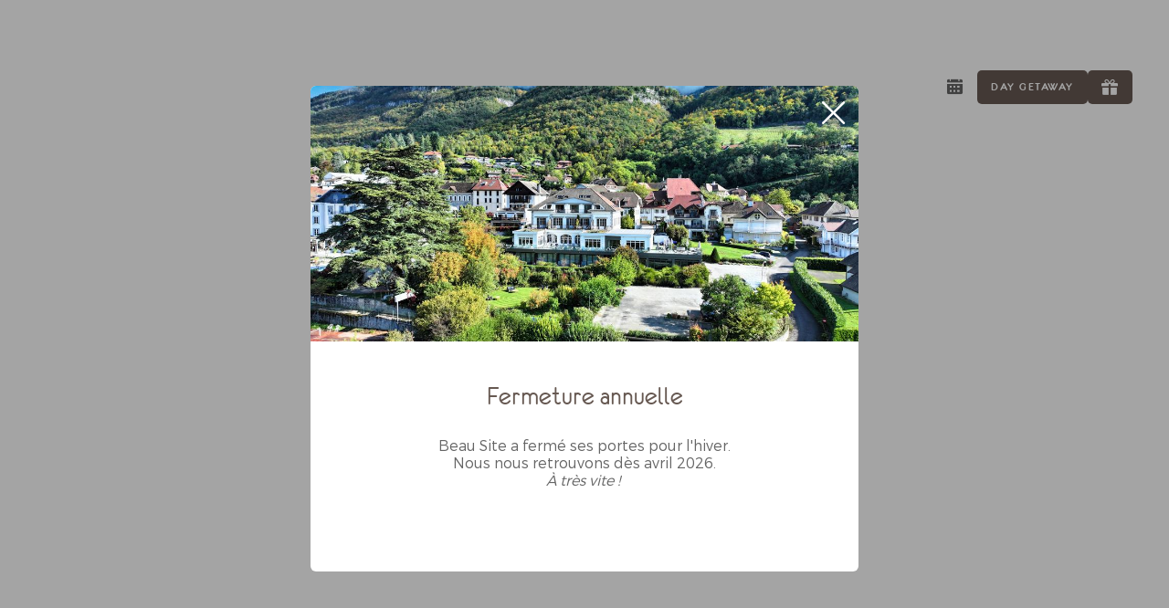

--- FILE ---
content_type: text/html; charset=utf-8
request_url: https://www.beausite-talloires.com/en/galleries/bar-de-plage-32
body_size: 28804
content:





<!doctype html>
<html lang="en" class="nav-no-js">
<head><meta charset="utf-8" /><meta name="viewport" content="width=device-width, initial-scale=1" /><title>
	bar de plage - Beau Site
</title><link rel="icon" type="image/png" href="../../favicon.png" /><link href="/assets/styles/main.css?bundleVirtualPath=%7e%2fbundles%2fcss%2fbase" rel="stylesheet"/>
<script src="/assets/scripts/boonet/boonet.js?bundleVirtualPath=%7e%2fbundles%2fjs%2fbase"></script>
<script src="/assets/scripts/jquery-3.4.1.min.js?bundleVirtualPath=%7e%2fbundles%2fjs%2fbase"></script>
<script src="/assets/scripts/gsap/gsap.min.js?bundleVirtualPath=%7e%2fbundles%2fjs%2fbase"></script>
<script src="/assets/scripts/gsap/ScrollTrigger.min.js?bundleVirtualPath=%7e%2fbundles%2fjs%2fbase"></script>
<script src="/assets/scripts/gsap/SplitText.min.js?bundleVirtualPath=%7e%2fbundles%2fjs%2fbase"></script>
<script src="/assets/scripts/jquery.smooth-scroll.min.js?bundleVirtualPath=%7e%2fbundles%2fjs%2fbase"></script>
<script src="/assets/scripts/swiper.js?bundleVirtualPath=%7e%2fbundles%2fjs%2fbase"></script>
<script src="/assets/scripts/boonet-parallax.js?bundleVirtualPath=%7e%2fbundles%2fjs%2fbase"></script>
<script src="/assets/scripts/nav.jquery.min.js?bundleVirtualPath=%7e%2fbundles%2fjs%2fbase"></script>
<script src="/assets/scripts/cookies.js?bundleVirtualPath=%7e%2fbundles%2fjs%2fbase"></script>
<script src="/assets/scripts/TweenMax.min.js?bundleVirtualPath=%7e%2fbundles%2fjs%2fbase"></script>
<script src="/assets/scripts/popcorn.js?bundleVirtualPath=%7e%2fbundles%2fjs%2fbase"></script>
<script src="/assets/scripts/jquery.swipebox.js?bundleVirtualPath=%7e%2fbundles%2fjs%2fmaster"></script>
<script src="/assets/scripts/isotope.pkgd.min.js?bundleVirtualPath=%7e%2fbundles%2fjs%2fmaster"></script>
<script src="/assets/scripts/masonry.pkgd.min.js?bundleVirtualPath=%7e%2fbundles%2fjs%2fmaster"></script>
<script src="/assets/scripts/imagesloaded.pkgd.min.js?bundleVirtualPath=%7e%2fbundles%2fjs%2fmaster"></script>
<script src="/assets/scripts/smartresize.js?bundleVirtualPath=%7e%2fbundles%2fjs%2fmaster"></script>
<script src="/assets/scripts/jquery.infinitescroll.js?bundleVirtualPath=%7e%2fbundles%2fjs%2fmaster"></script>
<script src="/assets/scripts/plyr/plyr.js?bundleVirtualPath=%7e%2fbundles%2fjs%2fmaster"></script>

        <script id="bundDefer" src='/bundles/js/baseDefer?v=hJtqSS8lHWMXFrQGjZk4OFMqgFMvk2oKhqNfa7uebrs1' defer></script>
    <!-- Google Tag Manager -->
<script>(function(w,d,s,l,i){w[l]=w[l]||[];w[l].push({'gtm.start':
new Date().getTime(),event:'gtm.js'});var f=d.getElementsByTagName(s)[0],
j=d.createElement(s),dl=l!='dataLayer'?'&l='+l:'';j.async=true;j.src=
'https://www.googletagmanager.com/gtm.js?id='+i+dl;f.parentNode.insertBefore(j,f);
})(window,document,'script','dataLayer','GTM-TGQ7G48');</script>
<!-- End Google Tag Manager --><meta name="facebook-domain-verification" content="1v7c66hftgjb5xg7ecdt5tmpwyc39w" />
<meta name="robots" content="noindex, nofollow, noodp" /><meta property="og:type" content="website" /><meta property="og:title" content="bar de plage - Beau Site" /><meta property="og:description" content="bar de plage" /><meta property="og:url" content="https://www.beausite-talloires.com/en/galleries/bar-de-plage-32" /><link hreflang="fr" href="https://www.beausite-talloires.com/galeries/bar-de-plage-32" rel="alternate" /><link hreflang="x-default" href="https://www.beausite-talloires.com/galeries/bar-de-plage-32" rel="alternate" /><link hreflang="en" href="https://www.beausite-talloires.com/en/galleries/bar-de-plage-32" rel="alternate" /><script type='application/ld+json'>{"@context":"https://schema.org","@type":"BreadcrumbList","itemListElement":[{"@type":"ListItem","name":"Home","item":{"@type":"Thing","@id":"https://www.beausite-talloires.com/en"},"position":1},{"@type":"ListItem","name":"galeries photos","item":{"@type":"Thing","@id":"https://www.beausite-talloires.com/en/galleries"},"position":2},{"@type":"ListItem","name":"bar de plage","item":{"@type":"Thing","@id":"https://www.beausite-talloires.com/en/galleries/bar-de-plage-32"},"position":3}]}</script><style id="ctl00_ReCaptchaControl_Manager_style" type="text/css">[class^=&#39;rc-size-light&#39;] {position: relative; border-radius: 4px; overflow: hidden; border: 1px solid;}
                        [class^=&#39;rc-size-light&#39;] &gt; div {position: absolute; left: -1px;}
                        .rc-size-lightnormal {width: 234px; height: 48px;}
                        .rc-size-lightnormal &gt; div {top: -12px;}
                        .rc-size-lightcompact {width: 156px; height: 49px;}
                        .rc-size-lightcompact &gt; div {top: -17px;}
                        [class^=&#39;rc-size-light&#39;].rc-theme-light {border-color: #d3d3d3;}
                        [class^=&#39;rc-size-light&#39;].rc-theme-dark {border-color: #525252;}
                        .rc-size-invisible, .grecaptcha-badge {display: none;}</style><meta name="description" content="bar de plage" /></head>

<body id="ctl00_body">
    <form method="post" action="/en/galleries/bar-de-plage-32" onsubmit="javascript:return WebForm_OnSubmit();" id="aspnetForm">
<div class="aspNetHidden">
<input type="hidden" name="__EVENTTARGET" id="__EVENTTARGET" value="" />
<input type="hidden" name="__EVENTARGUMENT" id="__EVENTARGUMENT" value="" />
<input type="hidden" name="__VIEWSTATE" id="__VIEWSTATE" value="/[base64]/[base64]/[base64]/[base64]" />
</div>

<script type="text/javascript">
//<![CDATA[
var theForm = document.forms['aspnetForm'];
if (!theForm) {
    theForm = document.aspnetForm;
}
function __doPostBack(eventTarget, eventArgument) {
    if (!theForm.onsubmit || (theForm.onsubmit() != false)) {
        theForm.__EVENTTARGET.value = eventTarget;
        theForm.__EVENTARGUMENT.value = eventArgument;
        theForm.submit();
    }
}
//]]>
</script>


<script src="/WebResource.axd?d=3H0RF7kuw_v04llcxYv04RdlTmz4CYsfwfPRjCT72GnGxopUCQs5iUPQbuLcJUbiR2caFm-ywoENo-ifTeNF6VYzWCaQDyiSI8KVvRlgets1&amp;t=638628279619783110" type="text/javascript"></script>


<script src="/ScriptResource.axd?d=ByBj0xFT5M4FlBwz2uJXwwGwCI_AQao1P56SD76HwBOfGKUVuGOhSc0S_bSRd4yjdDxX4ZpDWAkZIoBgC0QI2utvUOA8thssTLfxKTfkmLW2HopEkKPx5149kyUlVisq5T_yj8n8LZ76pSgY4Cu2ysPKeC5beA9LOF-OQBSFlQc1&amp;t=ffffffffc7a8e318" type="text/javascript"></script>
<script type="text/javascript">
//<![CDATA[
var __cultureInfo = {"name":"en-GB","numberFormat":{"CurrencyDecimalDigits":2,"CurrencyDecimalSeparator":".","IsReadOnly":true,"CurrencyGroupSizes":[3],"NumberGroupSizes":[3],"PercentGroupSizes":[3],"CurrencyGroupSeparator":",","CurrencySymbol":"£","NaNSymbol":"NaN","CurrencyNegativePattern":1,"NumberNegativePattern":1,"PercentPositivePattern":1,"PercentNegativePattern":1,"NegativeInfinitySymbol":"-∞","NegativeSign":"-","NumberDecimalDigits":2,"NumberDecimalSeparator":".","NumberGroupSeparator":",","CurrencyPositivePattern":0,"PositiveInfinitySymbol":"∞","PositiveSign":"+","PercentDecimalDigits":2,"PercentDecimalSeparator":".","PercentGroupSeparator":",","PercentSymbol":"%","PerMilleSymbol":"‰","NativeDigits":["0","1","2","3","4","5","6","7","8","9"],"DigitSubstitution":1},"dateTimeFormat":{"AMDesignator":"AM","Calendar":{"MinSupportedDateTime":"\/Date(-62135596800000)\/","MaxSupportedDateTime":"\/Date(253402297199999)\/","AlgorithmType":1,"CalendarType":1,"Eras":[1],"TwoDigitYearMax":2049,"IsReadOnly":true},"DateSeparator":"/","FirstDayOfWeek":1,"CalendarWeekRule":2,"FullDateTimePattern":"dd MMMM yyyy HH:mm:ss","LongDatePattern":"dd MMMM yyyy","LongTimePattern":"HH:mm:ss","MonthDayPattern":"d MMMM","PMDesignator":"PM","RFC1123Pattern":"ddd, dd MMM yyyy HH\u0027:\u0027mm\u0027:\u0027ss \u0027GMT\u0027","ShortDatePattern":"dd/MM/yyyy","ShortTimePattern":"HH:mm","SortableDateTimePattern":"yyyy\u0027-\u0027MM\u0027-\u0027dd\u0027T\u0027HH\u0027:\u0027mm\u0027:\u0027ss","TimeSeparator":":","UniversalSortableDateTimePattern":"yyyy\u0027-\u0027MM\u0027-\u0027dd HH\u0027:\u0027mm\u0027:\u0027ss\u0027Z\u0027","YearMonthPattern":"MMMM yyyy","AbbreviatedDayNames":["Sun","Mon","Tue","Wed","Thu","Fri","Sat"],"ShortestDayNames":["Su","Mo","Tu","We","Th","Fr","Sa"],"DayNames":["Sunday","Monday","Tuesday","Wednesday","Thursday","Friday","Saturday"],"AbbreviatedMonthNames":["Jan","Feb","Mar","Apr","May","Jun","Jul","Aug","Sep","Oct","Nov","Dec",""],"MonthNames":["January","February","March","April","May","June","July","August","September","October","November","December",""],"IsReadOnly":true,"NativeCalendarName":"Gregorian Calendar","AbbreviatedMonthGenitiveNames":["Jan","Feb","Mar","Apr","May","Jun","Jul","Aug","Sep","Oct","Nov","Dec",""],"MonthGenitiveNames":["January","February","March","April","May","June","July","August","September","October","November","December",""]},"eras":[1,"A.D.",null,0]};//]]>
</script>

<script src="/ScriptResource.axd?d=g8xc2Hq96G3X4g8lLKQWbnsIhZAZ2Kvep3a3ZWFvQ1kB84hRK1N8N5uuJYxzpQlpyrcjJmvij1M1M5F445O8iNJqCQTLviIPAd4NA_FNE1ACuFRxFNxOL8hn-e200jpdGqpx9tccVyvS4uJdVJHjP7kuflaupXEvMMNOzIGV8641&amp;t=2a9d95e3" type="text/javascript"></script>
<script src="/ScriptResource.axd?d=EuQeiVzvi2lWznaKNkQxgQl8jW8ect0kiJT7KbVe78VOPbv9IC4b1FwaqY8bciDKavDpvjmUO_MowAZypYaTT2iO1kilndDy7cRE-H1iLHmEUFxJZ9VnvNf6irmhkbAp31v1oudsBc6H5BP-xTnIoc-W9T1vZN-fW7akG0Bx6srMmlkDA2Q4fF5TyC3NcobU0&amp;t=2a9d95e3" type="text/javascript"></script>
<script src="/ScriptResource.axd?d=AuYAo5H6--00bADUR0xHlN8dCOI5fda-uIzPzHCHE6rs6cJrB9ZKaSjjqaj9ryITPzuNozDYlaWoa2MPtixONpL_42H3VbLWqEuDltXVLQGViOVjoJvdG4OPo6uAF2-6mus9uqlhVL-R2poiRtBb4g2&amp;t=7d5986a" type="text/javascript"></script>
<script src="/ScriptResource.axd?d=iE7E-F4Lz1JJa75yEICtFq0VCm9zkH6P95s36xAcJbbIWpD_jpxEKw_8x3Kafxzok0hs9exmexM8CVkhJ70ana_IQmwOEVsE9fsf-ilRzyt1PbYMesyG2Xz4P2cOsVGO0&amp;t=7d5986a" type="text/javascript"></script>
<script src="/ScriptResource.axd?d=-XVbxphXrag5XhV1WTkscrWF4en3kgoDKNgsU0S122ZwknnNZv0dCd5XI6qZ5xixi8MAKRNkhlckBZV3dsoaGUHaliqSl8ZhSSsYScU3tugyErZg736dRaf1qAAgfm5m0&amp;t=7d5986a" type="text/javascript"></script>
<script src="/ScriptResource.axd?d=MJc0pPtXj2PmXcssK89567a8BLKGiV4XtnT1PddqsMJERziJPRVhFMKY8xWNpgAqm86LmE08s2GO4aXVXn5uyhiiHDuuiwnnyFfd_dXOYsu6sVt3Cln9mMnXwWeGo8eT0&amp;t=7d5986a" type="text/javascript"></script>
<script src="/ScriptResource.axd?d=9juhAmghWzzjs3KUgSftPXX4-6kotqFlvcCNj7ot2BoQpsxRYfnLHT4bxAomZdRcKlQc1Z0u_YH-7osLdrCs_C3GVcgfjpUy2BUpz6XVraVG0CjfmyUVpgwTuem0406Y0&amp;t=7d5986a" type="text/javascript"></script>
<script src="/ScriptResource.axd?d=8egfIXL7JaWZmkUCMt2-IxwxSoe_gWcOuweqjpEuhl_f6U-qmYVd9BLt1MKIy6SBl8MsGnuCMfdYcFNv2XI6ozn7h_twHbKNOl8S-YfQ5_jiA89pG10tBYf4jqjyVRhL0&amp;t=7d5986a" type="text/javascript"></script>
<script src="/ScriptResource.axd?d=lxgpWZOZicNwgRXS_CZ8nARW17rQcK7zahsnSJkW791WMl97fSDGWNBs1bHr89tVecalQ0_7khd8Y_Iv4uJbFYgoSYLof9NxpJJSvc3RnHNhwtSiShETtCg2y2Ju0oOfxDGjbZPWvfF4jzYvxcLf9Q2&amp;t=7d5986a" type="text/javascript"></script>
<script src="/ScriptResource.axd?d=b3OvBVWwKXE5awGSmoaY6O-55hMkIhprYagF3l8d48j9d4BmNdB8t_LjqcSwiSoQ-wE6UskcTqcuqWtCd-vJ-D3SjfiPWN-BVUCV6ZGrmwvbbK7IEYpiXIWfytNxYcbn0&amp;t=7d5986a" type="text/javascript"></script>
<script src="/ScriptResource.axd?d=57tByiZMsXS8dINbGnRstLjBR2x6nbzSB5vqZTEm4G_mxW_bmnr7E2DdaeVZv64h7i3iyByEhzmuSuinve031cgAjp0JWhJ7UAdzAbKhSV0apMb_6Dra16MmSebGiSdt0&amp;t=7d5986a" type="text/javascript"></script>
<script src="/ScriptResource.axd?d=LURSOdnWZ9_zvFAYTlMtGYeS2kzanC1WZINxzFrUTi48822HvinX24A3O5EWaQ8wyP4CRdhjg61U2xh5LXvEVNZSmRBH8_XrE8BDj9LeFCsddDi2eUYEJLkfRGz8Tol_Jqre-pVedrMjSf8uENbq3g2&amp;t=7d5986a" type="text/javascript"></script>
<script src="/ScriptResource.axd?d=j3UMszFEU6yfqwpeuyEsnkg_ofqvb6s-22LQWGiVkvdnJU6KWxe7N3z1xURn3ptIIKjHi2sZkThimWODKRyAgwc2hnymyCA367Hto0_hVwIGSKUSLkDgtk6t_M3vzMEF0&amp;t=7d5986a" type="text/javascript"></script>
<script src="/ScriptResource.axd?d=dW8b7QMOo0Hc6hhubTKJ4vqjRBVTm8J4MlRBQlun1CS0rJqjJEdUbs7ReBtEirLpUheclJGFX5yMtf9vvBfYTVD9B0s1KZKN8tVPIYgEIgYoefZL2cnd_zyAKTy4asfU0&amp;t=7d5986a" type="text/javascript"></script>
<script src="/ScriptResource.axd?d=u_Pn8IbdEivDvniFQsS56kIwG6QuFL2Utvf345ArzYhrsTrE0JFTR3xhK2uAW1XKLh3ew4FMKBjVR7xo9L5usf29itYsEErxDkXi5AVrhjA0Ox0vd6gD-0rsbvq-0B9c0&amp;t=7d5986a" type="text/javascript"></script>
<script type="text/javascript">
//<![CDATA[
function WebForm_OnSubmit() {
if (typeof(ValidatorOnSubmit) == "function" && ValidatorOnSubmit() == false) return false;
return true;
}
//]]>
</script>

<div class="aspNetHidden">

	<input type="hidden" name="__VIEWSTATEGENERATOR" id="__VIEWSTATEGENERATOR" value="47F39D3E" />
	<input type="hidden" name="__SCROLLPOSITIONX" id="__SCROLLPOSITIONX" value="0" />
	<input type="hidden" name="__SCROLLPOSITIONY" id="__SCROLLPOSITIONY" value="0" />
</div>
        <script type="text/javascript">
//<![CDATA[
Sys.WebForms.PageRequestManager._initialize('ctl00$ctl06', 'aspnetForm', ['tctl00$ucInscriptionNewsletter$ctl00','','tctl00$ucBrochure$udpPopup',''], [], ['ctl00$ucBrochure$btnSample',''], 90, 'ctl00');
//]]>
</script>


        
        <div id="upLoader" style="display:none;">
	
                <div class="loading">

                    <div class="spinner">
                        <div class="bounce1"></div>
                        <div class="bounce2"></div>
                        <div class="bounce3"></div>
                    </div>
                </div>
            
</div>

        
<div id="panPageNonVisible">
	
    

</div>


        <div class="Messages">

</div>

        <div id="ctl00_panFondGeneral" class="divFondGeneral">
	
            

            


            


            <div class="top">

                <header class="header">

                    

<div class="menuMobLogo">
    <a id="ctl00_ucMenuPrincipal1_lkHome" title="Home Beau Site" href="https://www.beausite-talloires.com/en"><img src="../../assets/images/logo.svg" /></a>
</div>

<a id="burger" class="navBurgerBtn">
    <div>
        <span></span>
        <span></span>
        <span></span>
    </div>
    <div class="menu"><strong>Menu</strong></div>
</a>

<nav id="nav" class="nav navBurger">
    <div class="ct1320">
        <div class="content-nav">
            <div class="content-nav-titre">
                Beau Site Talloires
            </div>
            <ul class="litMenu">
                <li id='nav0' class='nav-submenu'><a  href='javascript:void(0);' style='cursor: default;'>Hotel</a><ul><li class='nav-submenu' id='nav0_1'><a href='https://www.beausite-talloires.com/en/rooms-1332'>Rooms</a><ul><li ><a href='https://www.beausite-talloires.com/en/junior-suites-rooms-1333'>Junior suites</a></li><li ><a href='https://www.beausite-talloires.com/en/family-rooms-1334'>Family</a></li><li ><a href='https://www.beausite-talloires.com/en/privilege-room-1345'>Privilege</a></li><li ><a href='https://www.beausite-talloires.com/en/superior-rooms-1346'>Superiors</a></li><li ><a href='https://www.beausite-talloires.com/en/confort-tournette-rooms-1347'>Confort Tournette</a></li><li ><a href='https://www.beausite-talloires.com/en/standard-tournette-rooms-1348'>Standard Tournette</a></li><li ><a href='https://www.beausite-talloires.com/en/standard-eco-rooms-1349'>Small singles or doubles</a></li></ul></li><li  id='nav0_2'><a href='https://www.beausite-talloires.com/en/services-extras-1344'>Services & extras</a></li><li  id='nav0_3'><a href='https://www.beausite-talloires.com/en/history-1336'>The history</a></li><li  id='nav0_4'><a href='https://www.beausite-talloires.com/en/rooms-1360'>The team</a></li></ul></li><li id='nav1' class='nav-submenu'><a  href='javascript:void(0);' style='cursor: default;'>B.Spa</a><ul><li  id='nav1_1'><a href='https://www.beausite-talloires.com/en/wellness-area-1340'>Wellness area</a></li><li  id='nav1_2'><a href='https://www.beausite-talloires.com/en/indoor-pool-1358'>Indoor swimming pool</a></li><li  id='nav1_3'><a target='_blank' href='https://www.beausite-talloires.com/uploads/fichiers/pages/carte-des-soins-2024-bspa-anglais_1068.pdf'>The treatment menu</a></li><li  id='nav1_4'><a href='https://www.beausite-talloires.com/en/contact?o=spa'>Book a treatment</a></li></ul></li><li id='nav2' class='nav-submenu'><a  href='javascript:void(0);' style='cursor: default;'>La table du B</a><ul><li  id='nav2_1'><a href='https://www.beausite-talloires.com/en/restaurant-1351'>Restaurant</a></li><li  id='nav2_2'><a href='https://www.beausite-talloires.com/en/beach-bar-snack-1356'>Beach bar & snack</a></li><li  id='nav2_3'><a href='https://www.beausite-talloires.com/en/restaurant-1351#cartes'>The restaurant's menu</a></li><li  id='nav2_4'><a href='https://www.beausite-talloires.com/en/brunch-1357'>Brunch</a></li></ul></li><li id='nav3' class='nav-submenu'><a  href='javascript:void(0);' style='cursor: default;'>Espace B.</a><ul><li  id='nav3_1'><a href='https://www.beausite-talloires.com/en/seminars-1342'>Seminars</a></li><li  id='nav3_2'><a href='https://www.beausite-talloires.com/en/private-events-1343'>Private events</a></li><li  id='nav3_3'><a href='https://www.beausite-talloires.com/en/mariages-bord-lac-annecy-1361'>Wedding</a></li></ul></li><li id='nav4' class='nav-submenu'><a  href='javascript:void(0);' style='cursor: default;'>The environment</a><ul><li  id='nav4_1'><a href='https://www.beausite-talloires.com/en/the-park-1339'>The park</a></li><li  id='nav4_2'><a href='https://www.beausite-talloires.com/en/the-beach-1338'>The beach</a></li><li  id='nav4_3'><a href='https://www.beausite-talloires.com/en/the-surrondings-1337'>The surrondings</a></li><li  id='nav4_4'><a href='https://www.beausite-talloires.com/en/activities-1341'>Activities</a></li></ul></li><li id='nav5' class='nav-submenu'><a  href='javascript:void(0);' style='cursor: default;'>Current offers</a><ul><li  id='nav5_1'><a href='https://www.beausite-talloires.com/en/day-offers'>Day offers</a></li><li  id='nav5_2'><a target='_blank' href='https://beausite-talloires.secretbox.fr/'>Gift</a></li></ul></li>
            </ul>
            <div class="sous-liens-menu">
                <a id="ctl00_ucMenuPrincipal1_hlActu" href="https://www.beausite-talloires.com/en/news">News</a>
                <a id="ctl00_ucMenuPrincipal1_hlEvent" href="https://www.beausite-talloires.com/en/events">Events</a>
                <a id="ctl00_ucMenuPrincipal1_hlExpo" href="https://www.beausite-talloires.com/en/art-exhibitions-1352">Exhibitions</a>
                <a id="ctl00_ucMenuPrincipal1_hlRecrutement" href="https://www.beausite-talloires.com/en/recrutement">recrutement</a>
                <a id="ctl00_ucMenuPrincipal1_hlContact" href="https://www.beausite-talloires.com/en/contact">Contact</a>
            </div>
        </div>

        <div class="lien-bas-menu">
            
            <a id="ctl00_ucMenuPrincipal1_hlAvis" class="avis" href="https://www.beausite-talloires.com/en/testimonials">Leave a review / Read reviews</a>
        </div>
    </div>
</nav>

<script>

    function menuMob() {
        var configBurger = true;

        if ($(window).width() < 960 || configBurger == true) {
            //console.log($(window).width() + configBurger);
            $("#burger").removeClass("hide-burger");
            $(".nav").addClass("navBurger");
        }
        else {
            //console.log($(window).width() + configBurger);
            $("#burger").addClass("hide-burger");
            $(".nav").removeClass("navBurger");
        }
    }

    $(document).ready(function () {
        $('#burger').click(function () {
            $(this).toggleClass('open');
            $(".nav").toggleClass('open');
            $(".top").toggleClass('open');
            $("body").toggleClass('open');
        });

        menuMob();
    });

    $(window).resize(function () {
        menuMob();
    });
</script>


                    <div id="logo">
                        <a id="ctl00_lkHome" title="Home Beau Site" href="https://www.beausite-talloires.com/en"><img id="ctl00_ucLogo1_imgLogo" src="../../assets/images/logo.svg" alt="Home Beau Site" />
</a>
                    </div>

                    <div id="outils">

                        <div class="outils-1">
                            <div class="langue-contact">
                                <div class="outils-langue">
                                    

<div id="languesCt">
    
    <div class="langues">
        
                <a id="ctl00_ucLangues1_rptLangues_ctl00_lkLangue" title="Français" AlternateText="fr" href="https://www.beausite-talloires.com/galeries/bar-de-plage-32"><span>fr</span></a>
            
                <a id="ctl00_ucLangues1_rptLangues_ctl01_lkLangue" title="English" class="langueActive" AlternateText="en" href="https://www.beausite-talloires.com/en/galleries/bar-de-plage-32"><span>en</span></a>
            
    </div>
</div>





                                </div>
                                <div class="outils-contact">
                                    <a href="https://www.beausite-talloires.com/en/contact" aria-label="Access / Contact" data-balloon-pos="down"><span></span></a>
                                    
                                </div>
                            </div>
                            <div class="outils-btns">
                                
                                <div class="div-reserver">
                                    <div class="reserver btn btn-blanc"><span>Book now </span></div>
                                    <div class="reserver-content">


                                        <a href="https://www.secure-hotel-booking.com/Hotel-Beau-site/2UHP/en/?hotelId=11351" onclick="_gaq.push(['_trackPageview', '/suivi/bouton_reserver_top']);" target="_blank">A stay</a>
                                        
<a href="https://www.beausite-talloires.com/en/contact?o=spa" runat="server">A spa moment</a>
                                        <a href="#zc-action-open">A table</a>
                                        <a href="https://www.beausite-talloires.com/en/seminar-quote" runat="server">A seminar</a>
                                    </div>
                                </div>

                                <script>
                                    if ($(window).width() < 960) {
                                        $(".reserver").on("click", function () {
                                            $(".reserver-content").toggleClass("open");
                                        });
                                    }
                                    else {
                                        $(".div-reserver").hover(function () {
                                            $(".reserver-content").toggleClass("open");
                                        });
                                    }

                                </script>
                                <a id="ctl00_hlOffres" class="btn-evasion btn btn-marron" href="https://www.beausite-talloires.com/en/day-offers">Day getaway</a>
                                <a href="https://beausite-talloires.secretbox.fr/" target="_blank" class="btn btn-marron btn-cadeau">
                                    <span>Gift vouchers</span>
                                </a>
                            </div>
                        </div>
                        <div class="outils-2">
                            <a href="tel:+33450270065">Tél. 04 50 27 00 65</a>
                        </div>

                    </div>
                </header>

                <div class="overlayBody"></div>

                

                <div class="bandeauSliderMaster bandeauSlider">
                    <div class="ct1320 contenu-slider">
                        <div class="titre-slider"></div>
                    </div>

                    <div class="fleche-down">
                        <a href="#contenu"></a>
                    </div>

                    <div class="rs-slider">
                        <a href="https://www.facebook.com/hotelbeausitetalloires/" target="_blank" class="facebook"></a>
                        <a href="https://www.linkedin.com/company/h%C3%B4tel-beau-site-talloires/?viewAsMember=true" target="_blank" class="linkedin"></a>
                        <a href="https://www.instagram.com/beausitetalloires/" target="_blank" class="instagram"></a>
                    </div>

                    
                    

<script type="text/javascript">

    $(function () {
        if (document.querySelector('.sw-master') != undefined) {
            //resizeSwiper();

            //initialize swiper when document ready
            let mySwiper = new Swiper('.sw-master', {

                //******* Paramètres/options *******

                //Direction
                direction: 'horizontal', //Direction slider
                slidesPerView: 1, //Nb de slide par vue
                spaceBetween: 0, //Espace entre les slides
                speed: 600, //Vitesse
                parallax: true, //Effet parallax sur le texte
                loop: false, // boucle
                watchOverflow: true,

                keyboard: {
                    enabled:  true, // Clavier
                },
                // autoplay
                autoplay: {
                    delay: 2000,
                },
                // Pagination
                pagination: {
                    el: '#swiper-pagination-master',
                    dynamicBullets: false,
                    clickable: true,
                },
                // Navigation
                navigation: {
                    nextEl: '#swipbtnnext-sw-master',
                    prevEl: '#swipbtnprev-sw-master',
                },
                effect: 'slide'
                //fadeEffect: { crossFade: true } //A Activer si l'effet 'fade' est activé
            });

            // stop hover
            mySwiper = document.querySelector('.sw-master').swiper

            $(".sw-master").mouseenter(function () {
                mySwiper.autoplay.stop();
            });

            $(".sw-master").mouseleave(function () {
                mySwiper.autoplay.start();
                //console.log('slider started again');
            });

            ////Responsive slider
            //$(window).resize(function () {
            //    resizeSwiper();
            //});

            //function resizeSwiper() {
            //    winWidth = $(window).width();
            //    $(".sw-master").height(winWidth * .3);
            //}

        }
    });
</script>

                </div>

            </div>

            <div id="cheminNav" class="ct">
                
                    <a href='https://www.beausite-talloires.com/en' title='Home' >Home</a><span class='sepCheminNav'></span><a href='https://www.beausite-talloires.com/en/galleries' title='galeries photos' >galeries photos</a><span class='sepCheminNav'></span><span>bar de plage</span>
                
            </div>

            <div id="contenu" class="contenu-master">

                <div id="ctl00_divContenu" class="fullpage">
		

                    

                    <div id="ctl00_panMilieu" class="contenuFullPage">
			
                        <div class="border60">

                            

    <div class="ct">
        <div class="retourBtn">
            <a id="ctl00_cphPanMilieu_lkRetour" title="Return to the albums" class="btn" href="https://www.beausite-talloires.com/en/galleries">Return to the albums</a>
        </div>
        <h1>
            bar de plage
        </h1>
        
<script type="text/javascript">
    // taille des uc mis en iFrame
    function receive(e) {
        let heightFrame;
        let frame;
        if (e.data.hauteurPopup != undefined) {
            frame = e.source.frameElement;
            // hauteur de la popup
            // on recherche le parent avac le même nom de class
            heightFrame = e.data.hauteurPopup != '100%' ? e.data.hauteurPopup + 'px' : e.data.hauteurPopup;
            $("." + frame.classList[1]).animate({ height: heightFrame }, 800);
        }
        else if (e.data.hauteurBody != undefined) {
            frame = e.source.frameElement;
            heightFrame = e.data.hauteurBody != '100%' ? e.data.hauteurBody + 'px' : e.data.hauteurBody;
            $("." + frame.classList[1]).css({ height: heightFrame });
        }
    }

    window.addEventListener("message", receive, false);

    $(function () {
        // https://github.com/sampotts/plyr
        let videos = $('.videoContenu');
        if (videos.length > 0) {
            for (let i = 0, l = videos.length; i < l; i++) {
                const player = new Plyr("#" + videos[i].children[0].id);
            }
        }
    });

    $(window).bind("load", function () {
        // les sliders dans un contenu
        // swiper contenu
        let swipers = $(".sw-contenu");

        if (swipers.length > 0) {
            //resizeSwiperContenu();
            for (let i = 0, l = swipers.length; i < l; i++) {
                let newswiper = swipers[i];

                var sortirBullet = false;

                //console.log($(newswiper).attr('id'));

                var sw = new Swiper(newswiper, {

                    //******* Paramètres/options *******

                    //Direction
                    direction: 'horizontal', //Direction slider
                    slidesPerView: 1, //Nb de slide par vue
                    spaceBetween: 0, //Espace entre les slides
                    speed: 600, //Vitesse
                    parallax: true, //Effet parallax sur le texte
                    loop: false, // boucle
                    watchOverflow: true,
                    // Pagination
                    pagination: {
                        el: '#paginationswip-' + $(newswiper).attr('id'),
                        dynamicBullets: false,
                        clickable: true,
                    },
                    // Navigation
                    navigation: {
                        nextEl: '#swipbtnnext-' + $(newswiper).attr('id'),
                        prevEl: '#swipbtnprev-' + $(newswiper).attr('id'),
                    },
                    // autoplay
                    autoplay: {
                        delay: 2000,
                    },
                    effect: 'slide'
                    //fadeEffect: { crossFade: true } //A Activer si l'effet 'fade' est activé
                });
            }
            ////Responsive slider
            //$(window).resize(function () {
            //    resizeSwiperContenu();
            //});

            //function resizeSwiperContenu() {
            //    for (let i = 0, l = swipers.length; i < l; i++) {
            //        heightParent = swipers[i].parentElement.clientHeight;
            //        swipers[i].style.height = heightParent;
            //    };
            //}

        }
    });
</script>

    </div>

    <div id="ctl00_cphPanMilieu_panContenuSpecifique">
				
        <div class="ct">
            
        </div>
        <div id="panUc">
					

<div id="galeriePhoto" style="visibility: hidden;">
    
            <div id="ctl00_cphPanMilieu_ctl00_rptPhotos_ctl00_panConteneurPhoto" class="conteneurPhotoIsotop">
						
                <a id="ctl00_cphPanMilieu_ctl00_rptPhotos_ctl00_lkPhoto" class="swipebox" href="https://www.beausite-talloires.com/uploads/photos/galeries/photos/zooms/20180420-chaas_chh6725-hdr_657.jpg"><img id="ctl00_cphPanMilieu_ctl00_rptPhotos_ctl00_imgPhoto" src="../../uploads/photos/galeries/photos/vignettes/20180420-chaas_chh6725-hdr_657.jpg" /></a>
            
					</div>
        
            <div id="ctl00_cphPanMilieu_ctl00_rptPhotos_ctl01_panConteneurPhoto" class="conteneurPhotoIsotop">
						
                <a id="ctl00_cphPanMilieu_ctl00_rptPhotos_ctl01_lkPhoto" class="swipebox" href="https://www.beausite-talloires.com/uploads/photos/galeries/photos/zooms/20180420-chaas_ch18277_658.jpg"><img id="ctl00_cphPanMilieu_ctl00_rptPhotos_ctl01_imgPhoto" src="../../uploads/photos/galeries/photos/vignettes/20180420-chaas_ch18277_658.jpg" /></a>
            
					</div>
        
            <div id="ctl00_cphPanMilieu_ctl00_rptPhotos_ctl02_panConteneurPhoto" class="conteneurPhotoIsotop">
						
                <a id="ctl00_cphPanMilieu_ctl00_rptPhotos_ctl02_lkPhoto" class="swipebox" href="https://www.beausite-talloires.com/uploads/photos/galeries/photos/zooms/20180420-chaas_ch18188_659.jpg"><img id="ctl00_cphPanMilieu_ctl00_rptPhotos_ctl02_imgPhoto" src="../../uploads/photos/galeries/photos/vignettes/20180420-chaas_ch18188_659.jpg" /></a>
            
					</div>
        
            <div id="ctl00_cphPanMilieu_ctl00_rptPhotos_ctl03_panConteneurPhoto" class="conteneurPhotoIsotop">
						
                <a id="ctl00_cphPanMilieu_ctl00_rptPhotos_ctl03_lkPhoto" class="swipebox" href="https://www.beausite-talloires.com/uploads/photos/galeries/photos/zooms/20160907-ch2_9345_christine-haas_661.jpg"><img id="ctl00_cphPanMilieu_ctl00_rptPhotos_ctl03_imgPhoto" src="../../uploads/photos/galeries/photos/vignettes/20160907-ch2_9345_christine-haas_661.jpg" /></a>
            
					</div>
        
            <div id="ctl00_cphPanMilieu_ctl00_rptPhotos_ctl04_panConteneurPhoto" class="conteneurPhotoIsotop">
						
                <a id="ctl00_cphPanMilieu_ctl00_rptPhotos_ctl04_lkPhoto" class="swipebox" href="https://www.beausite-talloires.com/uploads/photos/galeries/photos/zooms/20160907-ch2_9346_christine-haas_662.jpg"><img id="ctl00_cphPanMilieu_ctl00_rptPhotos_ctl04_imgPhoto" src="../../uploads/photos/galeries/photos/vignettes/20160907-ch2_9346_christine-haas_662.jpg" /></a>
            
					</div>
        
            <div id="ctl00_cphPanMilieu_ctl00_rptPhotos_ctl05_panConteneurPhoto" class="conteneurPhotoIsotop">
						
                <a id="ctl00_cphPanMilieu_ctl00_rptPhotos_ctl05_lkPhoto" class="swipebox" href="https://www.beausite-talloires.com/uploads/photos/galeries/photos/zooms/20160907-ch2_9343_christine-haas_663.jpg"><img id="ctl00_cphPanMilieu_ctl00_rptPhotos_ctl05_imgPhoto" src="../../uploads/photos/galeries/photos/vignettes/20160907-ch2_9343_christine-haas_663.jpg" /></a>
            
					</div>
        
            <div id="ctl00_cphPanMilieu_ctl00_rptPhotos_ctl06_panConteneurPhoto" class="conteneurPhotoIsotop">
						
                <a id="ctl00_cphPanMilieu_ctl00_rptPhotos_ctl06_lkPhoto" class="swipebox" href="https://www.beausite-talloires.com/uploads/photos/galeries/photos/zooms/20160907-ch2_9344_christine-haas_664.jpg"><img id="ctl00_cphPanMilieu_ctl00_rptPhotos_ctl06_imgPhoto" src="../../uploads/photos/galeries/photos/vignettes/20160907-ch2_9344_christine-haas_664.jpg" /></a>
            
					</div>
        
            <div id="ctl00_cphPanMilieu_ctl00_rptPhotos_ctl07_panConteneurPhoto" class="conteneurPhotoIsotop">
						
                <a id="ctl00_cphPanMilieu_ctl00_rptPhotos_ctl07_lkPhoto" class="swipebox" href="https://www.beausite-talloires.com/uploads/photos/galeries/photos/zooms/hotel-beausite-talloires-foudimages-0071_730.jpg"><img id="ctl00_cphPanMilieu_ctl00_rptPhotos_ctl07_imgPhoto" src="../../uploads/photos/galeries/photos/vignettes/hotel-beausite-talloires-foudimages-0071_730.jpg" /></a>
            
					</div>
        
            <div id="ctl00_cphPanMilieu_ctl00_rptPhotos_ctl08_panConteneurPhoto" class="conteneurPhotoIsotop">
						
                <a id="ctl00_cphPanMilieu_ctl00_rptPhotos_ctl08_lkPhoto" class="swipebox" href="https://www.beausite-talloires.com/uploads/photos/galeries/photos/zooms/hotel-beausite-talloires-foudimages-0072_731.jpg"><img id="ctl00_cphPanMilieu_ctl00_rptPhotos_ctl08_imgPhoto" src="../../uploads/photos/galeries/photos/vignettes/hotel-beausite-talloires-foudimages-0072_731.jpg" /></a>
            
					</div>
        
            <div id="ctl00_cphPanMilieu_ctl00_rptPhotos_ctl09_panConteneurPhoto" class="conteneurPhotoIsotop">
						
                <a id="ctl00_cphPanMilieu_ctl00_rptPhotos_ctl09_lkPhoto" class="swipebox" href="https://www.beausite-talloires.com/uploads/photos/galeries/photos/zooms/hotel-beausite-talloires-foudimages-0070_732.jpg"><img id="ctl00_cphPanMilieu_ctl00_rptPhotos_ctl09_imgPhoto" src="../../uploads/photos/galeries/photos/vignettes/hotel-beausite-talloires-foudimages-0070_732.jpg" /></a>
            
					</div>
        
            <div id="ctl00_cphPanMilieu_ctl00_rptPhotos_ctl10_panConteneurPhoto" class="conteneurPhotoIsotop">
						
                <a id="ctl00_cphPanMilieu_ctl00_rptPhotos_ctl10_lkPhoto" class="swipebox" href="https://www.beausite-talloires.com/uploads/photos/galeries/photos/zooms/bar_04_805.jpeg"><img id="ctl00_cphPanMilieu_ctl00_rptPhotos_ctl10_imgPhoto" src="../../uploads/photos/galeries/photos/vignettes/bar_04_805.jpeg" /></a>
            
					</div>
        
</div>


<div id="imgLoad" class="loading" style="display: none;">

    <div class="spinner">
        <div class="bounce1"></div>
        <div class="bounce2"></div>
        <div class="bounce3"></div>
    </div>

</div>

<div class="clear"></div>

<script type="text/javascript">
    $(function () {
        var $container = $('#galeriePhoto');
        $('#imgLoad').show();
        colWidth = function () {

            var w = $container.width(),
                columnNum = 1,
                columnWidth = 0;
            if (w > 2000) {
                columnNum = 5;
            }
            else if (w > 1200) {
                columnNum = 4;
            } else if (w > 900) {
                columnNum = 3;
            } else if (w > 600) {
                columnNum = 2;
            } else if (w > 320) {
                columnNum = 2;
            } else if (w > 0) {
                columnNum = 1;
            }

            columnWidth = Math.floor(w / columnNum);

            $container.find('.conteneurPhotoIsotop').each(function () {

                var hauteurImg = $(this).find('#imgPhoto').height();
                //alert(hauteurImg);
                //$(this).find('.divTitreAlbum').css({ height: hauteurImg });

                var $item = $(this),
                    multiplier_w = $item.attr('class').match(/item-w(\d)/),
                    multiplier_h = $item.attr('class').match(/item-h(\d)/),
                    width = multiplier_w ? columnWidth * multiplier_w[1] - 0 : columnWidth - 0,
                    height = multiplier_h ? columnWidth * multiplier_h[1] - 0 : columnWidth - 0;

                if ($(this).hasClass('important')) {
                    width = width * 2;
                }

                $item.css({
                    width: width,
                    //height: height
                });
            });

            return columnWidth;
        },
            isotope = function () {
                $container.imagesLoaded(function () {
                    $container.masonry({
                        itemSelector: '.conteneurPhotoIsotop',
                        columnWidth: colWidth()
                    });
                });
                $container.on('layoutComplete',
                    function (event, laidOutItems) {
                        $container.css("visibility", "visible");
                        $('#imgLoad').hide();
                    }
                );
            };
        isotope();

        $(window).smartresize(isotope);

        var pageNo = 0;
        var pageSize = parseInt(20);
        var cptItems = parseInt(11);
        var cptItemTotal = parseInt(11);
        var _codeLangue = 'en';
        var _idGalerieAlbum = '32';

        var cheminZooms = 'https://www.beausite-talloires.com/uploads/photos/galeries/photos/zooms/';
        var cheminMinis = 'https://www.beausite-talloires.com/uploads/photos/galeries/photos/vignettes/';

        $(window).data('ajaxready', true).scroll(function () {
            if ($(window).data('ajaxready') == false) return;
            if ($(window).scrollTop() + 50 >= $(document).height() - $(window).height()) {
                loadMore();
            }
        });

        function loadMore() {
            $('#imgLoad').show();

            $(window).data('ajaxready', false);
            $.ajax({
                type: "POST",
                url: 'https://www.beausite-talloires.com/ajax/galerie.aspx/GetData',
                data: JSON.stringify({ codeLangue: _codeLangue, idGalerieAlbum: _idGalerieAlbum, pageIndex: pageNo + 1, pageSize: pageSize }),
                dataType: "json",
                contentType: "application/json",
                complete: function (response) {
                    $('#imgLoad').hide();
                },
                success: function (response) {
                    if (cptItems < cptItemTotal && response.d.length > 0) {
                        var ctrls = [];
                        var title = "";
                        for (var i = 0; i < response.d.length; i++) {
                            title = response.d[i].Traduction.Titre.replace(/"/g, "'");
                            ctrls.push('<div class="conteneurPhotoIsotop"><a href=\"' + cheminZooms + response.d[i].Photo + '\" class="swipebox" title=\"' + title + '\"><img src=\"' + cheminMinis + response.d[i].Photo + '\" /></a></div>');
                            cptItems++;
                        }
                        var $newElems = $(ctrls.join(''));
                        $container.append($newElems);
                        $newElems.css({ opacity: 0 });
                        $newElems.imagesLoaded(function () {
                            // show elems now they're ready
                            $newElems.css({ opacity: 1 });
                            $container.masonry('appended', $newElems, true, {
                                columnWidth: colWidth()
                            });
                        });
                        pageNo++;
                        $(window).data('ajaxready', true);

                        $('.swipebox').swipebox();
                    }
                },
                //success: function (response) {
                //    alert("ok");
                //},
                error: function (response) {
                    alert(response.Text);
                }
            });

        }

    });

</script>

				</div>
    
			</div>

                            <div class="ref-home">

                                <div class="ct1320">
                                    
                                </div>
                            </div>
                        </div>
                    
		</div>

                    
                
	</div>

            </div>

            <footer>
                <a id="haut" class="haut"></a>

                <div class="padding100">
                    <div class="ct1320">

                        <div class="inscription-newsletter-home">
                            <div id="ctl00_ucInscriptionNewsletter_ctl00">
		

        <div id="panInscriptionNewsletter" class="bloc blocNewsletter" onkeypress="javascript:return WebForm_FireDefaultButton(event, &#39;ctl00_ucInscriptionNewsletter_lkbtnValider&#39;)">
			
            <div class="blocNewsletter-titre">
                Stay informed !
<span>Subscribe to our <br /> newsletter</span>
            </div>
            <div class="blocNewsletter-inputBtn">
                <div class="blocNewsletter-input">
                    <input name="ctl00$ucInscriptionNewsletter$txtMail" type="text" id="ctl00_ucInscriptionNewsletter_txtMail" placeholder="exemple@mail.com" />

                    <span id="ctl00_ucInscriptionNewsletter_regMail" style="display:none;">Invalid e-mail</span>
                    <span id="ctl00_ucInscriptionNewsletter_RequiredFieldValidator2" style="display:none;"> </span>
                </div>


                <a id="ctl00_ucInscriptionNewsletter_lkbtnValider" class="btn" href="javascript:WebForm_DoPostBackWithOptions(new WebForm_PostBackOptions(&quot;ctl00$ucInscriptionNewsletter$lkbtnValider&quot;, &quot;&quot;, true, &quot;news&quot;, &quot;&quot;, false, true))">Ok</a>
            </div>
            <div class="blocNewsletter-recaptcha">
                <div id="ctl00_ucInscriptionNewsletter_rcaNewsletter_panContainer" class="ReCaptcha">
				
    <div id="ctl00_ucInscriptionNewsletter_rcaNewsletter_panReCaptcha" class="rc-size-invisible">

				</div>
    <span id="ctl00_ucInscriptionNewsletter_rcaNewsletter_cvReCaptcha" style="display:none;"></span>
    <input type="hidden" name="ctl00$ucInscriptionNewsletter$rcaNewsletter$hdfReCaptcha" id="ctl00_ucInscriptionNewsletter_rcaNewsletter_hdfReCaptcha" />
    
    <span id="ctl00_ucInscriptionNewsletter_rcaNewsletter_lblReCaptcha" class="ReCaptcha-notice">This site is protected by reCAPTCHA and the Google
    <a href="https://policies.google.com/privacy" target="_blank">Privacy Policy</a> and
    <a href="https://policies.google.com/terms" target="_blank">Terms of Service</a> apply.</span>

			</div>
            </div>
            <div class="blocNewsletter-mentions">

                By subscribing to the newsletter, you agree to receive personalized marketing communications by email, and confirm that you have read the <a href="https://www.beausite-talloires.com/en/donnees-personnelles-1277" target="_blank ">privacy policy</a>. You can unsubscribe at any time using the unsubscribe links or by contacting us via our contact form: <a href="https://www.beausite-talloires.com/en/contact" target="_blank"> here</a>
            </div>
        
		</div>

    
	</div>



                        </div>
                        <div class="information-footer">

                            <div class="information-footer-col">
<div class="information-footer-col-titre">
Hôtel Beau Site
</div>
<div class="info-footer-col-adresse">
118 rue André Theuriet BP4<br />
74290 TALLOIRES<br />
<br />
<strong>Phone +33(0)4 50 27 00 65</strong>
<br />
<br />
Winter shutdown from <br />
late October to early April
</div>
<div class="info-footer-col-rs">
<a href="https://www.facebook.com/hotelbeausitetalloires/" target="_blank" class="facebook"></a>
<a href="https://www.linkedin.com/company/h%C3%B4tel-beau-site-talloires/?viewAsMember=true" target="_blank" class="linkedin"></a>
<a href="https://www.instagram.com/beausitetalloires/" target="_blank" class="instagram"></a>
</div>
<div class="liens"><a href="https://www.beausite-talloires.com/contact" class="btn-contact">Contact us</a><br />
<a href="https://www.beausite-talloires.com/en/testimonials" class="btn-contact">Leave a review</a>
</div></div>
<div class="information-footer-col">
<div class="information-footer-col-titre">
Informations
</div>
<div class="info-footer-col-liens">
<a href="https://www.beausite-talloires.com/en/referrals">Partners</a>
<a href="https://www.beausite-talloires.com/en/press">Press</a>
<a href="https://www.beausite-talloires.com/uploads/cgv_en.pdf" target="_blank">CGV</a>
</div>
<a class="info-footer-col-label velo" href="https://www.beausite-talloires.com/en/accueil-velo-1350">
Accueil velo<br />
Certified
</a>
<div class="info-footer-col-label tripadvisor">
Certificat<br />
d'Excellence 2016
</div>
<a class="info-footer-col-label restaurateur" href="https://www.beausite-talloires.com/en/restaurant-1351">
<img src="https://www.beausite-talloires.com/assets/images/restaurateur.png" runat="server" alt="" />
Association Française<br />
des Maitres <br />
restaurateurs
</a>
</div>

                        </div>
                    </div>
                </div>
            </footer>

            
<div id="crosslink">
    <a href="https://www.beausite-talloires.com/en/mentions-legales-56">Legal notices</a> - <a href="https://www.beausite-talloires.com/en/donnees-personnelles-1277">Personal data</a> - <a href="https://www.beausite-talloires.com/en/contact">Contact</a> - <a href="javascript:boonet.showAxeptio()"> Modify cookies</a> - <a href="https://www.boondooa.com/" target="_blank">Production Boondooa Créations<strong>
</strong></a>

</div>



        
</div>
        <div id="ctl00_ucPopup_popupContent" class="popupContent" style="display:block;">
	
    <a id="ctl00_ucPopup_popupModule_hlkFake"></a>

<div id="ctl00_ucPopup_popupModule_panPopup" class="Popup modalPopup">
		
    <div class="Popup-header popupCtTitre">
        <a id="ctl00_ucPopup_popupModule_lkbtnClose" class="Popup-closeBtn dv-fermer-popup"></a>
    </div>
    <div id="ctl00_ucPopup_popupModule_panBody" class="Popup-body popupCtContenu">
			
        <span id="ctl00_ucPopup_popupModule_lblTitle" class="Popup-title"></span>
        
            <div id="ctl00_ucPopup_popupModule_panPopupPersonnalisable">
				
                
                <img src="https://www.beausite-talloires.com/uploads/photos/popups/vignettes/ext_02_1019.jpeg" id="ctl00_ucPopup_popupModule_imgPopup" />
                <div class="Popup-title">Fermeture annuelle</div>
                <div class="Popup-desc">
                    <div>Beau Site a fermé ses portes pour l'hiver.</div><div>Nous nous retrouvons dès avril 2026.</div><div><em>À très vite !&nbsp;</em></div>
                </div>
                
            
			</div>
           
        
    
		</div>
    <div id="ctl00_ucPopup_popupModule_panFooter" class="Popup-footer popupCtBoutons">
			
        
            <span class="lienPopup">
                
            </span>
        
    
		</div>

	</div>

    <a id="ctl00_ucPopup_hlkFake"></a>
    
    <div id="ctl00_ucPopup_panPopupImageLien" class="Popup modalPopup popupImageLien">
		
        <a id="ctl00_ucPopup_lkbtnClose" class="Popup-closeBtn dv-fermer-popup" href="javascript:__doPostBack(&#39;ctl00$ucPopup$lkbtnClose&#39;,&#39;&#39;)"></a>
        
        <a id="ctl00_ucPopup_hlLienImage" target="_blank"><img id="ctl00_ucPopup_imgPopupLien" class="imgPopupLien" src="" /></a>
         
    
	</div>


</div>

<script type="text/javascript">

    $(document).scroll(function () {
            //var popup = $find("mdpPopup");
        
        });



    $(function () {

             

            //Gestion de la fermeture des popups lors du clic sur le fond
            //$('.modalBackground').click(function () {
            //    $('#panPopup').hide();
            //    $('#mdpPopup_backgroundElement').hide();
            //});
        });
</script>


        



<script type="text/javascript">
    showPopup();
    function showPopup() {
        let brochures = document.getElementsByClassName("brochure");
        for (let i = 0, l = brochures.length; i < l; i++) {
            brochures[i].addEventListener("click", function () {
                $find("mdpBrochure").show();
                let lnk = document.getElementById("hdfLink");
                lnk.value = this.children[0].dataset.pdf;
                //document.getElementById("titre-formulaire").innerText = this.parentElement.lastElementChild.innerText;

                window.parent.postMessage({ hauteurPopup: $("#ctl00_ucBrochure_panBrochure").height() }, "*");
            });
        }
    }

    function viderChamps(clic) {
        document.getElementById("ctl00_ucBrochure_txtPrenom").value = "";
        document.getElementById("ctl00_ucBrochure_txtNom").value = "";
        document.getElementById("ctl00_ucBrochure_txtTelephone").value = "";
        document.getElementById("ctl00_ucBrochure_txtMail").value = "";

        if (clic) {
            document.getElementById("ctl00_ucBrochure_btnSample").click();
            window.parent.postMessage({ hauteurPopup: '100%' }, "*");
            $find("mdpBrochure").hide();
        }
    }


    //gestion des erreurs sur les controls
    function WebForm_OnSubmit() {
        var hasErreur = false;
        if (typeof (ValidatorOnSubmit) == "function" && ValidatorOnSubmit() == false) {

            for (var i in Page_Validators) {
                try {
                    var control = $("#" + Page_Validators[i].controltovalidate);
                    if (!Page_Validators[i].isvalid) {
                        control.addClass("errorControl");
                        if (!hasErreur) {
                            $("html,body").animate({
                                scrollTop: control.offset().top - 200
                            }, 500);
                            hasErreur = true;
                        }
                    }
                } catch (e) { }
            }
            return false;
        }
        return true;
    }

    //gestion de la suppression de la classe errorControl si focus dessus
    $(document).ready(function () {
        //gestion de la suppression de la classe errorControl si focus dessus
        $("input[type],textarea,select").focus(function () {
            $(this).removeClass("errorControl");
        });

        var inputs = $("input, textarea");
        function toggleInputFillClass() {
            $(this).toggleClass("fill", !!this.value);
        }
        inputs.on("input", toggleInputFillClass);
        inputs.each(toggleInputFillClass);


        $(".closepopup").on('click', function () {
            window.parent.postMessage({ hauteurPopup: '100%' }, "*");
            $find("mdpBrochure").hide();
        });
    });

</script>
<input type="hidden" name="ctl00$ucBrochure$hdfLink" id="hdfLink" />

<div id="ctl00_ucBrochure_panBrochure" class="modalPopup popupBrochure" style="display: none; width: 900px; min-height: 400px;">
	
    <div id="ctl00_ucBrochure_udpPopup">
		
            <input type="submit" name="ctl00$ucBrochure$btnSample" value="" id="ctl00_ucBrochure_btnSample" style="display: none;" />
            <div class="formulaire fondColore">
                <div class="closepopup">
                    <span id="ctl00_ucBrochure_lkbtnFermer" class="closepopup-formulaire"></span>
                </div>
                <div class="entete-popupBrochure center">
                    <div class="h2">
                         <span>Download</span>our seminar brochure
                     </div>
                     <div class="big">Please fill in the form to be able to download our seminar brochure</div>
                    
                </div>

                <div class="doubleRow">
                    <div class="popupRow">
                        <span id="ctl00_ucBrochure_lblNom" for="txtNom">Name</span>
                        <input name="ctl00$ucBrochure$txtNom" type="text" id="ctl00_ucBrochure_txtNom" placeholder=" " />
                        <span id="ctl00_ucBrochure_RequiredFieldValidator1" style="display:none;"></span>

                    </div>

                    <div class="popupRow">
                        <span id="ctl00_ucBrochure_lblPrenom" for="txtPrenom">First name</span>
                        <input name="ctl00$ucBrochure$txtPrenom" type="text" id="ctl00_ucBrochure_txtPrenom" placeholder=" " />
                        <span id="ctl00_ucBrochure_RequiredFieldValidator2" style="display:none;"></span>

                    </div>
                </div>

                <div class="doubleRow">
                    <div class="popupRow">
                        <span id="ctl00_ucBrochure_lblTelephone" for="txtTelephone">Phone</span>
                        <input name="ctl00$ucBrochure$txtTelephone" type="text" id="ctl00_ucBrochure_txtTelephone" placeholder=" " />
                        <span id="ctl00_ucBrochure_RequiredFieldValidator5" style="display:none;"></span>

                    </div>


                    <div class="popupRow">
                        <span id="ctl00_ucBrochure_lblMail" for="txtMail">E-mail</span>
                        <input name="ctl00$ucBrochure$txtMail" type="text" id="ctl00_ucBrochure_txtMail" placeholder=" " />
                        <span id="ctl00_ucBrochure_RequiredFieldValidator3" style="display:none;"></span>
                        <span id="ctl00_ucBrochure_regMail" style="display:none;">Invalid e-mail</span>

                    </div>
                </div>

            </div>
            <div class="formulaire-row">
                <div id="ctl00_ucBrochure_ReCaptcha_panContainer" class="ReCaptcha">
			
    <div id="ctl00_ucBrochure_ReCaptcha_panReCaptcha" class="rc-size-invisible">

			</div>
    <span id="ctl00_ucBrochure_ReCaptcha_cvReCaptcha" style="display:none;"></span>
    <input type="hidden" name="ctl00$ucBrochure$ReCaptcha$hdfReCaptcha" id="ctl00_ucBrochure_ReCaptcha_hdfReCaptcha" />
    
    <span id="ctl00_ucBrochure_ReCaptcha_lblReCaptcha" class="ReCaptcha-notice">This site is protected by reCAPTCHA and the Google
    <a href="https://policies.google.com/privacy" target="_blank">Privacy Policy</a> and
    <a href="https://policies.google.com/terms" target="_blank">Terms of Service</a> apply.</span>

		</div>
            </div>
            <div class="formulaire-NEWS">
                <input id="ctl00_ucBrochure_chkNewsletter" type="checkbox" name="ctl00$ucBrochure$chkNewsletter" /><label for="ctl00_ucBrochure_chkNewsletter">Stay informed !
<span>Subscribe to our <br /> newsletter</span></label>
            </div>
            <div class="formulaire-RGPD">
                <input id="ctl00_ucBrochure_ckAutorisation" type="checkbox" name="ctl00$ucBrochure$ckAutorisation" /><label for="ctl00_ucBrochure_ckAutorisation">I accept that the entered information is used in the context of my request and the trade relation which may ensue.<br>To know and exercise your rights, especially to revoke your consent to use the data collected on this form, please read our <a href="https://www.beausite-talloires.com/en/donnees-personnelles-1277">Privacy Policy</a>.</label>
            </div>

            <div class="formulaire-SEND">
                <a id="btnValider" class="btn btnArrow" href="javascript:WebForm_DoPostBackWithOptions(new WebForm_PostBackOptions(&quot;ctl00$ucBrochure$btnValider&quot;, &quot;&quot;, true, &quot;brochure&quot;, &quot;&quot;, false, true))">Send</a>
            </div>
            </div>
        
	</div>

</div>



        <script type="text/javascript">
            //gestion des swipebox
            $('.swipebox').swipebox();

            $(function () {
                //gestion des scrolls
                //le offset sert à arreter le scroll avant (ou après) la balise
                $('a[href^="#"]').smoothScroll({ offset: -80 });

                //gestion du menu
                $('.nav').nav();

                // ANIM MENU, AU SCROLL

                $(window).scroll(function () {
                    var header = ($(".deconnexionCt").outerHeight());
                    $(".hover-panier").css("top", header);
                    $(".btq-WrapPanier").css("top", header);

                    if ($(window).scrollTop() > 300) {
                        $("header").addClass("header-scroll");

                        if ($(window).scrollTop() > 600) {
                            $(".header-scroll").addClass("header-scroll-ok");
                        }
                    }

                    else {
                        $("header").removeClass("header-scroll-ok");
                        $("header").removeClass("header-scroll");

                    }
                });

                // ON DEPLAcE LE TITRE DU SLIDER

                $(".titreSlider").appendTo(".titre-slider");


                //$(".classBlocReservation").appendTo(".resa");

                $(".img-actu").appendTo(".bandeauSliderMaster");
                $(".detailActuTitre").appendTo(".titre-slider");

            });

            // SCROLL TOP

            $(document).ready(function () {
                $('.haut').click(function () {
                    $('html, body').animate({ scrollTop: 0 }, 800);
                    return false;
                });
            });


            // PARALLAXE

            if ($(window).width() > 640) {

                (function ($) {

                    $(".bandeauSliderMaster").mousemove(function (e) {
                        //parallaxIt(e, ".bandeauSliderHome .contenu-slider", 30);
                        parallaxIt(e, ".bandeauSliderMaster .titreSlider", 20);
                    });

                    function parallaxIt(e, target, movement) {
                        var $this = $(".bandeauSliderMaster");
                        var relX = e.pageX - $this.offset().left;
                        var relY = e.pageY - $this.offset().top;


                        TweenMax.to(target, 1, {
                            x: (relX - $this.width() / 2) / $this.width() * movement,
                            y: (relY - $this.height() / 2) / $this.height() * movement
                        });
                    }

                }(jQuery));
            }


            // ANIM SCROLL TRIGGER

            gsap.registerPlugin(ScrollTrigger);

            gsap.utils.toArray("h2:not(.ref-home h2)").forEach(txt => {

                var tlTitle = gsap.timeline(),
                    splitText = new SplitText(txt, { type: "words,chars" }),
                    chars = splitText.chars; //an array of all the divs that wrap each character

                tlTitle.from(chars, {
                    duration: 1,
                    opacity: 0,
                    y: 10,
                    ease: "circ.out",
                    stagger: 0.02,
                    scrollTrigger: {
                        trigger: txt,
                        //markers: true,
                        start: "20% bottom",
                        end: "top 50%",
                        scrub: 1
                    }
                }, "+=0");

            });



            document.querySelectorAll('.conteneurPhoto').forEach(box => {

                gsap.from(box, {
                    autoAlpha: 0, scale: 0.9, transformOrigin: "center center", duration: 0.8,
                    scrollTrigger: {
                        trigger: box,
                        start: "20% bottom",
                        end: "bottom top",
                        toggleActions: "restart complete pause",
                        once: true
                    }
                })
            });

            document.querySelectorAll('.listActuCt').forEach(box => {

                gsap.from(box, {
                    autoAlpha: 0, scale: 0.9, y: -100, transformOrigin: "center center", duration: 0.8,
                    scrollTrigger: {
                        trigger: box,
                        start: "20% bottom",
                        end: "bottom top",
                        toggleActions: "restart complete pause",
                        once: true
                    }
                })
            });

            document.querySelectorAll('.picto').forEach(box => {

                gsap.from(box, {
                    autoAlpha: 0, y: -200, transformOrigin: "center center", duration: 0.8,
                    scrollTrigger: {
                        trigger: box,
                        start: "20% bottom",
                        end: "bottom top",
                        toggleActions: "restart complete pause",
                        once: true
                    }
                })
            });

            document.querySelectorAll('.temoignageCt').forEach(box => {

                gsap.from(box, {
                    autoAlpha: 0,
                    transformOrigin: "center center",
                    duration: 0.8,
                    scrollTrigger: {
                        trigger: box,
                        start: "20% bottom",
                        end: "bottom top",
                        toggleActions: "restart complete pause",
                        once: true
                    }
                })
            });


            let masks = document.querySelectorAll('.photoColonne');

            masks.forEach(mask => {
                let image = mask.querySelector('img');

                let tl = gsap.timeline({
                    scrollTrigger: {
                        trigger: mask,
                        toggleActions: "restart none none reset",
                        once: true
                    }
                });

                tl.set(mask, { autoAlpha: 1 });

                tl.from(mask, 1, {
                    xPercent: -100,
                    ease: Power2.out
                });
                tl.from(image, 1, {
                    xPercent: 100,
                    delay: -1,
                    ease: Power2.out
                });
            });

            function setupSplits() {

                var tlSplitBurrowing = gsap.timeline(),
                    SplitBurrowing = new SplitText(".reserver-home-content span", { type: "words,chars" }),
                    chars = SplitBurrowing.chars; //créé une div pour chaque mot

                tlSplitBurrowing.from(chars, {
                    duration: 0.8,
                    opacity: 0,
                    y: 10,
                    ease: "circ.out",
                    stagger: 0.02,
                    scrollTrigger: {
                        trigger: ".reserver-home-content",
                        //markers:true,
                        start: "top 50%",
                        end: "top 50%",
                        scrub: 1,
                    }
                }, "+=0")
                    .to('.btns', {
                        opacity: 1,
                        y: 0,
                        duration: 1,
                        scrollTrigger: {
                            trigger: ".reserver-home-content",
                            start: "top 50%",
                            end: "top 50%",
                            scrub: 1
                        }
                    }, "+=1.5");

            };
            // on déclenche la fonction
            setupSplits();



            $(document).ready(function () {

                var div = document.getElementById("lienPlus");

                $(".lirePlus").click(function () {
                    $(".article-desc").toggleClass("active-desc");

                    if ($(".article-desc").hasClass("active-desc")) {
                        div.innerHTML = 'See less';
                    }
                    else {
                        div.innerHTML = 'See more';
                    }
                });


            });

        </script>
        
        
        <!-- Google Tag Manager (noscript) -->
<noscript><iframe src="https://www.googletagmanager.com/ns.html?id=GTM-TGQ7G48"
height="0" width="0" style="display:none;visibility:hidden"></iframe></noscript>
<!-- End Google Tag Manager (noscript) -->

        <script>
            document.addEventListener("DOMContentLoaded", function () {

                ; (function (d, s, id) {
                    const el = d.getElementsByTagName(s)[0]
                    if (d.getElementById(id) || el.parentNode == null) return
                    var js = d.createElement(s)
                    js.id = id
                    js.src = 'https://sdk.zenchef.com/v1/sdk.min.js'
                    el.parentNode.insertBefore(js, el)
                })(document, 'script', 'zenchef-sdk')

            });
        </script>
        <div class="zc-widget-config"
            data-restaurant="370220"
            data-open=""
            data-lang="en"
            data-primary-color="675952">
        </div>
    
<script type="text/javascript">
//<![CDATA[
var Page_Validators =  new Array(document.getElementById("ctl00_ucInscriptionNewsletter_regMail"), document.getElementById("ctl00_ucInscriptionNewsletter_RequiredFieldValidator2"), document.getElementById("ctl00_ucInscriptionNewsletter_rcaNewsletter_cvReCaptcha"), document.getElementById("ctl00_ucBrochure_RequiredFieldValidator1"), document.getElementById("ctl00_ucBrochure_RequiredFieldValidator2"), document.getElementById("ctl00_ucBrochure_RequiredFieldValidator5"), document.getElementById("ctl00_ucBrochure_RequiredFieldValidator3"), document.getElementById("ctl00_ucBrochure_regMail"), document.getElementById("ctl00_ucBrochure_ReCaptcha_cvReCaptcha"));
//]]>
</script>

<script type="text/javascript">
//<![CDATA[
var ctl00_ucInscriptionNewsletter_regMail = document.all ? document.all["ctl00_ucInscriptionNewsletter_regMail"] : document.getElementById("ctl00_ucInscriptionNewsletter_regMail");
ctl00_ucInscriptionNewsletter_regMail.controltovalidate = "ctl00_ucInscriptionNewsletter_txtMail";
ctl00_ucInscriptionNewsletter_regMail.errormessage = "Invalid e-mail";
ctl00_ucInscriptionNewsletter_regMail.display = "Dynamic";
ctl00_ucInscriptionNewsletter_regMail.validationGroup = "news";
ctl00_ucInscriptionNewsletter_regMail.evaluationfunction = "RegularExpressionValidatorEvaluateIsValid";
ctl00_ucInscriptionNewsletter_regMail.validationexpression = "[^@\\s\\t\\r\\n]+@\\w+([-.]\\w+)*\\.\\w+([-.]\\w+)*";
var ctl00_ucInscriptionNewsletter_RequiredFieldValidator2 = document.all ? document.all["ctl00_ucInscriptionNewsletter_RequiredFieldValidator2"] : document.getElementById("ctl00_ucInscriptionNewsletter_RequiredFieldValidator2");
ctl00_ucInscriptionNewsletter_RequiredFieldValidator2.controltovalidate = "ctl00_ucInscriptionNewsletter_txtMail";
ctl00_ucInscriptionNewsletter_RequiredFieldValidator2.focusOnError = "t";
ctl00_ucInscriptionNewsletter_RequiredFieldValidator2.errormessage = " ";
ctl00_ucInscriptionNewsletter_RequiredFieldValidator2.display = "Dynamic";
ctl00_ucInscriptionNewsletter_RequiredFieldValidator2.validationGroup = "news";
ctl00_ucInscriptionNewsletter_RequiredFieldValidator2.evaluationfunction = "RequiredFieldValidatorEvaluateIsValid";
ctl00_ucInscriptionNewsletter_RequiredFieldValidator2.initialvalue = "";
var ctl00_ucInscriptionNewsletter_rcaNewsletter_cvReCaptcha = document.all ? document.all["ctl00_ucInscriptionNewsletter_rcaNewsletter_cvReCaptcha"] : document.getElementById("ctl00_ucInscriptionNewsletter_rcaNewsletter_cvReCaptcha");
ctl00_ucInscriptionNewsletter_rcaNewsletter_cvReCaptcha.display = "None";
ctl00_ucInscriptionNewsletter_rcaNewsletter_cvReCaptcha.validationGroup = "news";
ctl00_ucInscriptionNewsletter_rcaNewsletter_cvReCaptcha.evaluationfunction = "CustomValidatorEvaluateIsValid";
ctl00_ucInscriptionNewsletter_rcaNewsletter_cvReCaptcha.clientvalidationfunction = "boonet.google.reCaptcha.validate";
var ctl00_ucBrochure_RequiredFieldValidator1 = document.all ? document.all["ctl00_ucBrochure_RequiredFieldValidator1"] : document.getElementById("ctl00_ucBrochure_RequiredFieldValidator1");
ctl00_ucBrochure_RequiredFieldValidator1.controltovalidate = "ctl00_ucBrochure_txtNom";
ctl00_ucBrochure_RequiredFieldValidator1.focusOnError = "t";
ctl00_ucBrochure_RequiredFieldValidator1.display = "Dynamic";
ctl00_ucBrochure_RequiredFieldValidator1.validationGroup = "brochure";
ctl00_ucBrochure_RequiredFieldValidator1.evaluationfunction = "RequiredFieldValidatorEvaluateIsValid";
ctl00_ucBrochure_RequiredFieldValidator1.initialvalue = "";
var ctl00_ucBrochure_RequiredFieldValidator2 = document.all ? document.all["ctl00_ucBrochure_RequiredFieldValidator2"] : document.getElementById("ctl00_ucBrochure_RequiredFieldValidator2");
ctl00_ucBrochure_RequiredFieldValidator2.controltovalidate = "ctl00_ucBrochure_txtPrenom";
ctl00_ucBrochure_RequiredFieldValidator2.focusOnError = "t";
ctl00_ucBrochure_RequiredFieldValidator2.display = "Dynamic";
ctl00_ucBrochure_RequiredFieldValidator2.validationGroup = "brochure";
ctl00_ucBrochure_RequiredFieldValidator2.evaluationfunction = "RequiredFieldValidatorEvaluateIsValid";
ctl00_ucBrochure_RequiredFieldValidator2.initialvalue = "";
var ctl00_ucBrochure_RequiredFieldValidator5 = document.all ? document.all["ctl00_ucBrochure_RequiredFieldValidator5"] : document.getElementById("ctl00_ucBrochure_RequiredFieldValidator5");
ctl00_ucBrochure_RequiredFieldValidator5.controltovalidate = "ctl00_ucBrochure_txtTelephone";
ctl00_ucBrochure_RequiredFieldValidator5.focusOnError = "t";
ctl00_ucBrochure_RequiredFieldValidator5.display = "Dynamic";
ctl00_ucBrochure_RequiredFieldValidator5.validationGroup = "brochure";
ctl00_ucBrochure_RequiredFieldValidator5.evaluationfunction = "RequiredFieldValidatorEvaluateIsValid";
ctl00_ucBrochure_RequiredFieldValidator5.initialvalue = "";
var ctl00_ucBrochure_RequiredFieldValidator3 = document.all ? document.all["ctl00_ucBrochure_RequiredFieldValidator3"] : document.getElementById("ctl00_ucBrochure_RequiredFieldValidator3");
ctl00_ucBrochure_RequiredFieldValidator3.controltovalidate = "ctl00_ucBrochure_txtMail";
ctl00_ucBrochure_RequiredFieldValidator3.focusOnError = "t";
ctl00_ucBrochure_RequiredFieldValidator3.display = "Dynamic";
ctl00_ucBrochure_RequiredFieldValidator3.validationGroup = "brochure";
ctl00_ucBrochure_RequiredFieldValidator3.evaluationfunction = "RequiredFieldValidatorEvaluateIsValid";
ctl00_ucBrochure_RequiredFieldValidator3.initialvalue = "";
var ctl00_ucBrochure_regMail = document.all ? document.all["ctl00_ucBrochure_regMail"] : document.getElementById("ctl00_ucBrochure_regMail");
ctl00_ucBrochure_regMail.controltovalidate = "ctl00_ucBrochure_txtMail";
ctl00_ucBrochure_regMail.focusOnError = "t";
ctl00_ucBrochure_regMail.errormessage = "Invalid e-mail";
ctl00_ucBrochure_regMail.display = "Dynamic";
ctl00_ucBrochure_regMail.validationGroup = "brochure";
ctl00_ucBrochure_regMail.evaluationfunction = "RegularExpressionValidatorEvaluateIsValid";
ctl00_ucBrochure_regMail.validationexpression = "[^@\\s\\t\\r\\n]+@\\w+([-.]\\w+)*\\.\\w+([-.]\\w+)*";
var ctl00_ucBrochure_ReCaptcha_cvReCaptcha = document.all ? document.all["ctl00_ucBrochure_ReCaptcha_cvReCaptcha"] : document.getElementById("ctl00_ucBrochure_ReCaptcha_cvReCaptcha");
ctl00_ucBrochure_ReCaptcha_cvReCaptcha.display = "None";
ctl00_ucBrochure_ReCaptcha_cvReCaptcha.validationGroup = "brochure";
ctl00_ucBrochure_ReCaptcha_cvReCaptcha.evaluationfunction = "CustomValidatorEvaluateIsValid";
ctl00_ucBrochure_ReCaptcha_cvReCaptcha.clientvalidationfunction = "boonet.google.reCaptcha.validate";
//]]>
</script>


<script type="text/javascript">
//<![CDATA[

var Page_ValidationActive = false;
if (typeof(ValidatorOnLoad) == "function") {
    ValidatorOnLoad();
}

function ValidatorOnSubmit() {
    if (Page_ValidationActive) {
        return ValidatorCommonOnSubmit();
    }
    else {
        return true;
    }
}
        //]]>
</script>
<script src="/assets/scripts/boonet/google/reCaptcha.js?bundleVirtualPath=%7e%2fbundles%2fjs%2fgoogle%2freCaptcha"></script>
<script src="https://www.google.com/recaptcha/api.js?onload=reCaptchaAPILoaded&render=6LcTKbkfAAAAAFawfNeSALd5NlNJ2047lu4kKr86&hl=en" async="" defer=""></script>
<script type="text/javascript">
//<![CDATA[
boonet.google.reCaptcha.render({uc: {'id':'rcaNewsletter','version':'v3','container':'ctl00_ucInscriptionNewsletter_rcaNewsletter_panReCaptcha','validator':'ctl00_ucInscriptionNewsletter_rcaNewsletter_cvReCaptcha','validationGroup':'news','submitButtons':["ctl00_ucInscriptionNewsletter_lkbtnValider"],'hdf':'ctl00_ucInscriptionNewsletter_rcaNewsletter_hdfReCaptcha','watch':true}, grecaptcha: {'sitekey':'6LcTKbkfAAAAAFawfNeSALd5NlNJ2047lu4kKr86','type':'image','size':'invisible','badge':'inline'}});boonet.popups.register("ctl00_ucPopup_popupModule_modalPopupExtender", "ctl00_ucPopup_popupModule_modalPopupExtender", function OnClose() {
let cookie = new Cookie('POPUP_1014', 'b2AA6nUfQXFIyU9rP23S2g==');
    cookie.createCookie();
}
);(function() {var fn = function() {Sys.Extended.UI.ModalPopupBehavior.invokeViaServer('ctl00_ucPopup_popupModule_modalPopupExtender', true); Sys.Application.remove_load(fn);};Sys.Application.add_load(fn);})();(function() {var fn = function() {Sys.Extended.UI.ModalPopupBehavior.invokeViaServer('ctl00_ucPopup_modalPopupImageLienExtender', false); Sys.Application.remove_load(fn);};Sys.Application.add_load(fn);})();boonet.google.reCaptcha.render({uc: {'id':'ReCaptcha','version':'v3','container':'ctl00_ucBrochure_ReCaptcha_panReCaptcha','validator':'ctl00_ucBrochure_ReCaptcha_cvReCaptcha','validationGroup':'brochure','submitButtons':["btnValider"],'hdf':'ctl00_ucBrochure_ReCaptcha_hdfReCaptcha','watch':true}, grecaptcha: {'sitekey':'6LcTKbkfAAAAAFawfNeSALd5NlNJ2047lu4kKr86','type':'image','size':'invisible','badge':'inline'}});
theForm.oldSubmit = theForm.submit;
theForm.submit = WebForm_SaveScrollPositionSubmit;

theForm.oldOnSubmit = theForm.onsubmit;
theForm.onsubmit = WebForm_SaveScrollPositionOnSubmit;
Sys.Application.add_init(function() {
    $create(Sys.UI._UpdateProgress, {"associatedUpdatePanelId":null,"displayAfter":0,"dynamicLayout":true}, null, null, $get("upLoader"));
});

document.getElementById('ctl00_ucInscriptionNewsletter_regMail').dispose = function() {
    Array.remove(Page_Validators, document.getElementById('ctl00_ucInscriptionNewsletter_regMail'));
}

document.getElementById('ctl00_ucInscriptionNewsletter_RequiredFieldValidator2').dispose = function() {
    Array.remove(Page_Validators, document.getElementById('ctl00_ucInscriptionNewsletter_RequiredFieldValidator2'));
}

document.getElementById('ctl00_ucInscriptionNewsletter_rcaNewsletter_cvReCaptcha').dispose = function() {
    Array.remove(Page_Validators, document.getElementById('ctl00_ucInscriptionNewsletter_rcaNewsletter_cvReCaptcha'));
}
Sys.Application.add_init(function() {
    $create(Sys.Extended.UI.ModalPopupBehavior, {"backgroundCssClass":"Popup-background modalBackground","dynamicServicePath":"/pages/galerie.aspx","id":"ctl00_ucPopup_popupModule_modalPopupExtender","popupControlID":"ctl00_ucPopup_popupModule_panPopup"}, null, null, $get("ctl00_ucPopup_popupModule_hlkFake"));
});
Sys.Application.add_init(function() {
    $create(Sys.Extended.UI.ModalPopupBehavior, {"backgroundCssClass":"Popup-background modalBackground","dynamicServicePath":"/pages/galerie.aspx","id":"ctl00_ucPopup_modalPopupImageLienExtender","popupControlID":"ctl00_ucPopup_panPopupImageLien"}, null, null, $get("ctl00_ucPopup_hlkFake"));
});
Sys.Application.add_init(function() {
    $create(Sys.Extended.UI.ModalPopupBehavior, {"dynamicServicePath":"/pages/galerie.aspx","id":"mdpBrochure","popupControlID":"ctl00_ucBrochure_panBrochure"}, null, null, $get("hdfLink"));
});

document.getElementById('ctl00_ucBrochure_RequiredFieldValidator1').dispose = function() {
    Array.remove(Page_Validators, document.getElementById('ctl00_ucBrochure_RequiredFieldValidator1'));
}

document.getElementById('ctl00_ucBrochure_RequiredFieldValidator2').dispose = function() {
    Array.remove(Page_Validators, document.getElementById('ctl00_ucBrochure_RequiredFieldValidator2'));
}

document.getElementById('ctl00_ucBrochure_RequiredFieldValidator5').dispose = function() {
    Array.remove(Page_Validators, document.getElementById('ctl00_ucBrochure_RequiredFieldValidator5'));
}

document.getElementById('ctl00_ucBrochure_RequiredFieldValidator3').dispose = function() {
    Array.remove(Page_Validators, document.getElementById('ctl00_ucBrochure_RequiredFieldValidator3'));
}

document.getElementById('ctl00_ucBrochure_regMail').dispose = function() {
    Array.remove(Page_Validators, document.getElementById('ctl00_ucBrochure_regMail'));
}

document.getElementById('ctl00_ucBrochure_ReCaptcha_cvReCaptcha').dispose = function() {
    Array.remove(Page_Validators, document.getElementById('ctl00_ucBrochure_ReCaptcha_cvReCaptcha'));
}
//]]>
</script>
</form>
</body>
</html>


--- FILE ---
content_type: text/html; charset=utf-8
request_url: https://www.google.com/recaptcha/api2/anchor?ar=1&k=6LcTKbkfAAAAAFawfNeSALd5NlNJ2047lu4kKr86&co=aHR0cHM6Ly93d3cuYmVhdXNpdGUtdGFsbG9pcmVzLmNvbTo0NDM.&hl=en&v=PoyoqOPhxBO7pBk68S4YbpHZ&size=invisible&anchor-ms=20000&execute-ms=30000&cb=4d2fzqp6jiy1
body_size: 48848
content:
<!DOCTYPE HTML><html dir="ltr" lang="en"><head><meta http-equiv="Content-Type" content="text/html; charset=UTF-8">
<meta http-equiv="X-UA-Compatible" content="IE=edge">
<title>reCAPTCHA</title>
<style type="text/css">
/* cyrillic-ext */
@font-face {
  font-family: 'Roboto';
  font-style: normal;
  font-weight: 400;
  font-stretch: 100%;
  src: url(//fonts.gstatic.com/s/roboto/v48/KFO7CnqEu92Fr1ME7kSn66aGLdTylUAMa3GUBHMdazTgWw.woff2) format('woff2');
  unicode-range: U+0460-052F, U+1C80-1C8A, U+20B4, U+2DE0-2DFF, U+A640-A69F, U+FE2E-FE2F;
}
/* cyrillic */
@font-face {
  font-family: 'Roboto';
  font-style: normal;
  font-weight: 400;
  font-stretch: 100%;
  src: url(//fonts.gstatic.com/s/roboto/v48/KFO7CnqEu92Fr1ME7kSn66aGLdTylUAMa3iUBHMdazTgWw.woff2) format('woff2');
  unicode-range: U+0301, U+0400-045F, U+0490-0491, U+04B0-04B1, U+2116;
}
/* greek-ext */
@font-face {
  font-family: 'Roboto';
  font-style: normal;
  font-weight: 400;
  font-stretch: 100%;
  src: url(//fonts.gstatic.com/s/roboto/v48/KFO7CnqEu92Fr1ME7kSn66aGLdTylUAMa3CUBHMdazTgWw.woff2) format('woff2');
  unicode-range: U+1F00-1FFF;
}
/* greek */
@font-face {
  font-family: 'Roboto';
  font-style: normal;
  font-weight: 400;
  font-stretch: 100%;
  src: url(//fonts.gstatic.com/s/roboto/v48/KFO7CnqEu92Fr1ME7kSn66aGLdTylUAMa3-UBHMdazTgWw.woff2) format('woff2');
  unicode-range: U+0370-0377, U+037A-037F, U+0384-038A, U+038C, U+038E-03A1, U+03A3-03FF;
}
/* math */
@font-face {
  font-family: 'Roboto';
  font-style: normal;
  font-weight: 400;
  font-stretch: 100%;
  src: url(//fonts.gstatic.com/s/roboto/v48/KFO7CnqEu92Fr1ME7kSn66aGLdTylUAMawCUBHMdazTgWw.woff2) format('woff2');
  unicode-range: U+0302-0303, U+0305, U+0307-0308, U+0310, U+0312, U+0315, U+031A, U+0326-0327, U+032C, U+032F-0330, U+0332-0333, U+0338, U+033A, U+0346, U+034D, U+0391-03A1, U+03A3-03A9, U+03B1-03C9, U+03D1, U+03D5-03D6, U+03F0-03F1, U+03F4-03F5, U+2016-2017, U+2034-2038, U+203C, U+2040, U+2043, U+2047, U+2050, U+2057, U+205F, U+2070-2071, U+2074-208E, U+2090-209C, U+20D0-20DC, U+20E1, U+20E5-20EF, U+2100-2112, U+2114-2115, U+2117-2121, U+2123-214F, U+2190, U+2192, U+2194-21AE, U+21B0-21E5, U+21F1-21F2, U+21F4-2211, U+2213-2214, U+2216-22FF, U+2308-230B, U+2310, U+2319, U+231C-2321, U+2336-237A, U+237C, U+2395, U+239B-23B7, U+23D0, U+23DC-23E1, U+2474-2475, U+25AF, U+25B3, U+25B7, U+25BD, U+25C1, U+25CA, U+25CC, U+25FB, U+266D-266F, U+27C0-27FF, U+2900-2AFF, U+2B0E-2B11, U+2B30-2B4C, U+2BFE, U+3030, U+FF5B, U+FF5D, U+1D400-1D7FF, U+1EE00-1EEFF;
}
/* symbols */
@font-face {
  font-family: 'Roboto';
  font-style: normal;
  font-weight: 400;
  font-stretch: 100%;
  src: url(//fonts.gstatic.com/s/roboto/v48/KFO7CnqEu92Fr1ME7kSn66aGLdTylUAMaxKUBHMdazTgWw.woff2) format('woff2');
  unicode-range: U+0001-000C, U+000E-001F, U+007F-009F, U+20DD-20E0, U+20E2-20E4, U+2150-218F, U+2190, U+2192, U+2194-2199, U+21AF, U+21E6-21F0, U+21F3, U+2218-2219, U+2299, U+22C4-22C6, U+2300-243F, U+2440-244A, U+2460-24FF, U+25A0-27BF, U+2800-28FF, U+2921-2922, U+2981, U+29BF, U+29EB, U+2B00-2BFF, U+4DC0-4DFF, U+FFF9-FFFB, U+10140-1018E, U+10190-1019C, U+101A0, U+101D0-101FD, U+102E0-102FB, U+10E60-10E7E, U+1D2C0-1D2D3, U+1D2E0-1D37F, U+1F000-1F0FF, U+1F100-1F1AD, U+1F1E6-1F1FF, U+1F30D-1F30F, U+1F315, U+1F31C, U+1F31E, U+1F320-1F32C, U+1F336, U+1F378, U+1F37D, U+1F382, U+1F393-1F39F, U+1F3A7-1F3A8, U+1F3AC-1F3AF, U+1F3C2, U+1F3C4-1F3C6, U+1F3CA-1F3CE, U+1F3D4-1F3E0, U+1F3ED, U+1F3F1-1F3F3, U+1F3F5-1F3F7, U+1F408, U+1F415, U+1F41F, U+1F426, U+1F43F, U+1F441-1F442, U+1F444, U+1F446-1F449, U+1F44C-1F44E, U+1F453, U+1F46A, U+1F47D, U+1F4A3, U+1F4B0, U+1F4B3, U+1F4B9, U+1F4BB, U+1F4BF, U+1F4C8-1F4CB, U+1F4D6, U+1F4DA, U+1F4DF, U+1F4E3-1F4E6, U+1F4EA-1F4ED, U+1F4F7, U+1F4F9-1F4FB, U+1F4FD-1F4FE, U+1F503, U+1F507-1F50B, U+1F50D, U+1F512-1F513, U+1F53E-1F54A, U+1F54F-1F5FA, U+1F610, U+1F650-1F67F, U+1F687, U+1F68D, U+1F691, U+1F694, U+1F698, U+1F6AD, U+1F6B2, U+1F6B9-1F6BA, U+1F6BC, U+1F6C6-1F6CF, U+1F6D3-1F6D7, U+1F6E0-1F6EA, U+1F6F0-1F6F3, U+1F6F7-1F6FC, U+1F700-1F7FF, U+1F800-1F80B, U+1F810-1F847, U+1F850-1F859, U+1F860-1F887, U+1F890-1F8AD, U+1F8B0-1F8BB, U+1F8C0-1F8C1, U+1F900-1F90B, U+1F93B, U+1F946, U+1F984, U+1F996, U+1F9E9, U+1FA00-1FA6F, U+1FA70-1FA7C, U+1FA80-1FA89, U+1FA8F-1FAC6, U+1FACE-1FADC, U+1FADF-1FAE9, U+1FAF0-1FAF8, U+1FB00-1FBFF;
}
/* vietnamese */
@font-face {
  font-family: 'Roboto';
  font-style: normal;
  font-weight: 400;
  font-stretch: 100%;
  src: url(//fonts.gstatic.com/s/roboto/v48/KFO7CnqEu92Fr1ME7kSn66aGLdTylUAMa3OUBHMdazTgWw.woff2) format('woff2');
  unicode-range: U+0102-0103, U+0110-0111, U+0128-0129, U+0168-0169, U+01A0-01A1, U+01AF-01B0, U+0300-0301, U+0303-0304, U+0308-0309, U+0323, U+0329, U+1EA0-1EF9, U+20AB;
}
/* latin-ext */
@font-face {
  font-family: 'Roboto';
  font-style: normal;
  font-weight: 400;
  font-stretch: 100%;
  src: url(//fonts.gstatic.com/s/roboto/v48/KFO7CnqEu92Fr1ME7kSn66aGLdTylUAMa3KUBHMdazTgWw.woff2) format('woff2');
  unicode-range: U+0100-02BA, U+02BD-02C5, U+02C7-02CC, U+02CE-02D7, U+02DD-02FF, U+0304, U+0308, U+0329, U+1D00-1DBF, U+1E00-1E9F, U+1EF2-1EFF, U+2020, U+20A0-20AB, U+20AD-20C0, U+2113, U+2C60-2C7F, U+A720-A7FF;
}
/* latin */
@font-face {
  font-family: 'Roboto';
  font-style: normal;
  font-weight: 400;
  font-stretch: 100%;
  src: url(//fonts.gstatic.com/s/roboto/v48/KFO7CnqEu92Fr1ME7kSn66aGLdTylUAMa3yUBHMdazQ.woff2) format('woff2');
  unicode-range: U+0000-00FF, U+0131, U+0152-0153, U+02BB-02BC, U+02C6, U+02DA, U+02DC, U+0304, U+0308, U+0329, U+2000-206F, U+20AC, U+2122, U+2191, U+2193, U+2212, U+2215, U+FEFF, U+FFFD;
}
/* cyrillic-ext */
@font-face {
  font-family: 'Roboto';
  font-style: normal;
  font-weight: 500;
  font-stretch: 100%;
  src: url(//fonts.gstatic.com/s/roboto/v48/KFO7CnqEu92Fr1ME7kSn66aGLdTylUAMa3GUBHMdazTgWw.woff2) format('woff2');
  unicode-range: U+0460-052F, U+1C80-1C8A, U+20B4, U+2DE0-2DFF, U+A640-A69F, U+FE2E-FE2F;
}
/* cyrillic */
@font-face {
  font-family: 'Roboto';
  font-style: normal;
  font-weight: 500;
  font-stretch: 100%;
  src: url(//fonts.gstatic.com/s/roboto/v48/KFO7CnqEu92Fr1ME7kSn66aGLdTylUAMa3iUBHMdazTgWw.woff2) format('woff2');
  unicode-range: U+0301, U+0400-045F, U+0490-0491, U+04B0-04B1, U+2116;
}
/* greek-ext */
@font-face {
  font-family: 'Roboto';
  font-style: normal;
  font-weight: 500;
  font-stretch: 100%;
  src: url(//fonts.gstatic.com/s/roboto/v48/KFO7CnqEu92Fr1ME7kSn66aGLdTylUAMa3CUBHMdazTgWw.woff2) format('woff2');
  unicode-range: U+1F00-1FFF;
}
/* greek */
@font-face {
  font-family: 'Roboto';
  font-style: normal;
  font-weight: 500;
  font-stretch: 100%;
  src: url(//fonts.gstatic.com/s/roboto/v48/KFO7CnqEu92Fr1ME7kSn66aGLdTylUAMa3-UBHMdazTgWw.woff2) format('woff2');
  unicode-range: U+0370-0377, U+037A-037F, U+0384-038A, U+038C, U+038E-03A1, U+03A3-03FF;
}
/* math */
@font-face {
  font-family: 'Roboto';
  font-style: normal;
  font-weight: 500;
  font-stretch: 100%;
  src: url(//fonts.gstatic.com/s/roboto/v48/KFO7CnqEu92Fr1ME7kSn66aGLdTylUAMawCUBHMdazTgWw.woff2) format('woff2');
  unicode-range: U+0302-0303, U+0305, U+0307-0308, U+0310, U+0312, U+0315, U+031A, U+0326-0327, U+032C, U+032F-0330, U+0332-0333, U+0338, U+033A, U+0346, U+034D, U+0391-03A1, U+03A3-03A9, U+03B1-03C9, U+03D1, U+03D5-03D6, U+03F0-03F1, U+03F4-03F5, U+2016-2017, U+2034-2038, U+203C, U+2040, U+2043, U+2047, U+2050, U+2057, U+205F, U+2070-2071, U+2074-208E, U+2090-209C, U+20D0-20DC, U+20E1, U+20E5-20EF, U+2100-2112, U+2114-2115, U+2117-2121, U+2123-214F, U+2190, U+2192, U+2194-21AE, U+21B0-21E5, U+21F1-21F2, U+21F4-2211, U+2213-2214, U+2216-22FF, U+2308-230B, U+2310, U+2319, U+231C-2321, U+2336-237A, U+237C, U+2395, U+239B-23B7, U+23D0, U+23DC-23E1, U+2474-2475, U+25AF, U+25B3, U+25B7, U+25BD, U+25C1, U+25CA, U+25CC, U+25FB, U+266D-266F, U+27C0-27FF, U+2900-2AFF, U+2B0E-2B11, U+2B30-2B4C, U+2BFE, U+3030, U+FF5B, U+FF5D, U+1D400-1D7FF, U+1EE00-1EEFF;
}
/* symbols */
@font-face {
  font-family: 'Roboto';
  font-style: normal;
  font-weight: 500;
  font-stretch: 100%;
  src: url(//fonts.gstatic.com/s/roboto/v48/KFO7CnqEu92Fr1ME7kSn66aGLdTylUAMaxKUBHMdazTgWw.woff2) format('woff2');
  unicode-range: U+0001-000C, U+000E-001F, U+007F-009F, U+20DD-20E0, U+20E2-20E4, U+2150-218F, U+2190, U+2192, U+2194-2199, U+21AF, U+21E6-21F0, U+21F3, U+2218-2219, U+2299, U+22C4-22C6, U+2300-243F, U+2440-244A, U+2460-24FF, U+25A0-27BF, U+2800-28FF, U+2921-2922, U+2981, U+29BF, U+29EB, U+2B00-2BFF, U+4DC0-4DFF, U+FFF9-FFFB, U+10140-1018E, U+10190-1019C, U+101A0, U+101D0-101FD, U+102E0-102FB, U+10E60-10E7E, U+1D2C0-1D2D3, U+1D2E0-1D37F, U+1F000-1F0FF, U+1F100-1F1AD, U+1F1E6-1F1FF, U+1F30D-1F30F, U+1F315, U+1F31C, U+1F31E, U+1F320-1F32C, U+1F336, U+1F378, U+1F37D, U+1F382, U+1F393-1F39F, U+1F3A7-1F3A8, U+1F3AC-1F3AF, U+1F3C2, U+1F3C4-1F3C6, U+1F3CA-1F3CE, U+1F3D4-1F3E0, U+1F3ED, U+1F3F1-1F3F3, U+1F3F5-1F3F7, U+1F408, U+1F415, U+1F41F, U+1F426, U+1F43F, U+1F441-1F442, U+1F444, U+1F446-1F449, U+1F44C-1F44E, U+1F453, U+1F46A, U+1F47D, U+1F4A3, U+1F4B0, U+1F4B3, U+1F4B9, U+1F4BB, U+1F4BF, U+1F4C8-1F4CB, U+1F4D6, U+1F4DA, U+1F4DF, U+1F4E3-1F4E6, U+1F4EA-1F4ED, U+1F4F7, U+1F4F9-1F4FB, U+1F4FD-1F4FE, U+1F503, U+1F507-1F50B, U+1F50D, U+1F512-1F513, U+1F53E-1F54A, U+1F54F-1F5FA, U+1F610, U+1F650-1F67F, U+1F687, U+1F68D, U+1F691, U+1F694, U+1F698, U+1F6AD, U+1F6B2, U+1F6B9-1F6BA, U+1F6BC, U+1F6C6-1F6CF, U+1F6D3-1F6D7, U+1F6E0-1F6EA, U+1F6F0-1F6F3, U+1F6F7-1F6FC, U+1F700-1F7FF, U+1F800-1F80B, U+1F810-1F847, U+1F850-1F859, U+1F860-1F887, U+1F890-1F8AD, U+1F8B0-1F8BB, U+1F8C0-1F8C1, U+1F900-1F90B, U+1F93B, U+1F946, U+1F984, U+1F996, U+1F9E9, U+1FA00-1FA6F, U+1FA70-1FA7C, U+1FA80-1FA89, U+1FA8F-1FAC6, U+1FACE-1FADC, U+1FADF-1FAE9, U+1FAF0-1FAF8, U+1FB00-1FBFF;
}
/* vietnamese */
@font-face {
  font-family: 'Roboto';
  font-style: normal;
  font-weight: 500;
  font-stretch: 100%;
  src: url(//fonts.gstatic.com/s/roboto/v48/KFO7CnqEu92Fr1ME7kSn66aGLdTylUAMa3OUBHMdazTgWw.woff2) format('woff2');
  unicode-range: U+0102-0103, U+0110-0111, U+0128-0129, U+0168-0169, U+01A0-01A1, U+01AF-01B0, U+0300-0301, U+0303-0304, U+0308-0309, U+0323, U+0329, U+1EA0-1EF9, U+20AB;
}
/* latin-ext */
@font-face {
  font-family: 'Roboto';
  font-style: normal;
  font-weight: 500;
  font-stretch: 100%;
  src: url(//fonts.gstatic.com/s/roboto/v48/KFO7CnqEu92Fr1ME7kSn66aGLdTylUAMa3KUBHMdazTgWw.woff2) format('woff2');
  unicode-range: U+0100-02BA, U+02BD-02C5, U+02C7-02CC, U+02CE-02D7, U+02DD-02FF, U+0304, U+0308, U+0329, U+1D00-1DBF, U+1E00-1E9F, U+1EF2-1EFF, U+2020, U+20A0-20AB, U+20AD-20C0, U+2113, U+2C60-2C7F, U+A720-A7FF;
}
/* latin */
@font-face {
  font-family: 'Roboto';
  font-style: normal;
  font-weight: 500;
  font-stretch: 100%;
  src: url(//fonts.gstatic.com/s/roboto/v48/KFO7CnqEu92Fr1ME7kSn66aGLdTylUAMa3yUBHMdazQ.woff2) format('woff2');
  unicode-range: U+0000-00FF, U+0131, U+0152-0153, U+02BB-02BC, U+02C6, U+02DA, U+02DC, U+0304, U+0308, U+0329, U+2000-206F, U+20AC, U+2122, U+2191, U+2193, U+2212, U+2215, U+FEFF, U+FFFD;
}
/* cyrillic-ext */
@font-face {
  font-family: 'Roboto';
  font-style: normal;
  font-weight: 900;
  font-stretch: 100%;
  src: url(//fonts.gstatic.com/s/roboto/v48/KFO7CnqEu92Fr1ME7kSn66aGLdTylUAMa3GUBHMdazTgWw.woff2) format('woff2');
  unicode-range: U+0460-052F, U+1C80-1C8A, U+20B4, U+2DE0-2DFF, U+A640-A69F, U+FE2E-FE2F;
}
/* cyrillic */
@font-face {
  font-family: 'Roboto';
  font-style: normal;
  font-weight: 900;
  font-stretch: 100%;
  src: url(//fonts.gstatic.com/s/roboto/v48/KFO7CnqEu92Fr1ME7kSn66aGLdTylUAMa3iUBHMdazTgWw.woff2) format('woff2');
  unicode-range: U+0301, U+0400-045F, U+0490-0491, U+04B0-04B1, U+2116;
}
/* greek-ext */
@font-face {
  font-family: 'Roboto';
  font-style: normal;
  font-weight: 900;
  font-stretch: 100%;
  src: url(//fonts.gstatic.com/s/roboto/v48/KFO7CnqEu92Fr1ME7kSn66aGLdTylUAMa3CUBHMdazTgWw.woff2) format('woff2');
  unicode-range: U+1F00-1FFF;
}
/* greek */
@font-face {
  font-family: 'Roboto';
  font-style: normal;
  font-weight: 900;
  font-stretch: 100%;
  src: url(//fonts.gstatic.com/s/roboto/v48/KFO7CnqEu92Fr1ME7kSn66aGLdTylUAMa3-UBHMdazTgWw.woff2) format('woff2');
  unicode-range: U+0370-0377, U+037A-037F, U+0384-038A, U+038C, U+038E-03A1, U+03A3-03FF;
}
/* math */
@font-face {
  font-family: 'Roboto';
  font-style: normal;
  font-weight: 900;
  font-stretch: 100%;
  src: url(//fonts.gstatic.com/s/roboto/v48/KFO7CnqEu92Fr1ME7kSn66aGLdTylUAMawCUBHMdazTgWw.woff2) format('woff2');
  unicode-range: U+0302-0303, U+0305, U+0307-0308, U+0310, U+0312, U+0315, U+031A, U+0326-0327, U+032C, U+032F-0330, U+0332-0333, U+0338, U+033A, U+0346, U+034D, U+0391-03A1, U+03A3-03A9, U+03B1-03C9, U+03D1, U+03D5-03D6, U+03F0-03F1, U+03F4-03F5, U+2016-2017, U+2034-2038, U+203C, U+2040, U+2043, U+2047, U+2050, U+2057, U+205F, U+2070-2071, U+2074-208E, U+2090-209C, U+20D0-20DC, U+20E1, U+20E5-20EF, U+2100-2112, U+2114-2115, U+2117-2121, U+2123-214F, U+2190, U+2192, U+2194-21AE, U+21B0-21E5, U+21F1-21F2, U+21F4-2211, U+2213-2214, U+2216-22FF, U+2308-230B, U+2310, U+2319, U+231C-2321, U+2336-237A, U+237C, U+2395, U+239B-23B7, U+23D0, U+23DC-23E1, U+2474-2475, U+25AF, U+25B3, U+25B7, U+25BD, U+25C1, U+25CA, U+25CC, U+25FB, U+266D-266F, U+27C0-27FF, U+2900-2AFF, U+2B0E-2B11, U+2B30-2B4C, U+2BFE, U+3030, U+FF5B, U+FF5D, U+1D400-1D7FF, U+1EE00-1EEFF;
}
/* symbols */
@font-face {
  font-family: 'Roboto';
  font-style: normal;
  font-weight: 900;
  font-stretch: 100%;
  src: url(//fonts.gstatic.com/s/roboto/v48/KFO7CnqEu92Fr1ME7kSn66aGLdTylUAMaxKUBHMdazTgWw.woff2) format('woff2');
  unicode-range: U+0001-000C, U+000E-001F, U+007F-009F, U+20DD-20E0, U+20E2-20E4, U+2150-218F, U+2190, U+2192, U+2194-2199, U+21AF, U+21E6-21F0, U+21F3, U+2218-2219, U+2299, U+22C4-22C6, U+2300-243F, U+2440-244A, U+2460-24FF, U+25A0-27BF, U+2800-28FF, U+2921-2922, U+2981, U+29BF, U+29EB, U+2B00-2BFF, U+4DC0-4DFF, U+FFF9-FFFB, U+10140-1018E, U+10190-1019C, U+101A0, U+101D0-101FD, U+102E0-102FB, U+10E60-10E7E, U+1D2C0-1D2D3, U+1D2E0-1D37F, U+1F000-1F0FF, U+1F100-1F1AD, U+1F1E6-1F1FF, U+1F30D-1F30F, U+1F315, U+1F31C, U+1F31E, U+1F320-1F32C, U+1F336, U+1F378, U+1F37D, U+1F382, U+1F393-1F39F, U+1F3A7-1F3A8, U+1F3AC-1F3AF, U+1F3C2, U+1F3C4-1F3C6, U+1F3CA-1F3CE, U+1F3D4-1F3E0, U+1F3ED, U+1F3F1-1F3F3, U+1F3F5-1F3F7, U+1F408, U+1F415, U+1F41F, U+1F426, U+1F43F, U+1F441-1F442, U+1F444, U+1F446-1F449, U+1F44C-1F44E, U+1F453, U+1F46A, U+1F47D, U+1F4A3, U+1F4B0, U+1F4B3, U+1F4B9, U+1F4BB, U+1F4BF, U+1F4C8-1F4CB, U+1F4D6, U+1F4DA, U+1F4DF, U+1F4E3-1F4E6, U+1F4EA-1F4ED, U+1F4F7, U+1F4F9-1F4FB, U+1F4FD-1F4FE, U+1F503, U+1F507-1F50B, U+1F50D, U+1F512-1F513, U+1F53E-1F54A, U+1F54F-1F5FA, U+1F610, U+1F650-1F67F, U+1F687, U+1F68D, U+1F691, U+1F694, U+1F698, U+1F6AD, U+1F6B2, U+1F6B9-1F6BA, U+1F6BC, U+1F6C6-1F6CF, U+1F6D3-1F6D7, U+1F6E0-1F6EA, U+1F6F0-1F6F3, U+1F6F7-1F6FC, U+1F700-1F7FF, U+1F800-1F80B, U+1F810-1F847, U+1F850-1F859, U+1F860-1F887, U+1F890-1F8AD, U+1F8B0-1F8BB, U+1F8C0-1F8C1, U+1F900-1F90B, U+1F93B, U+1F946, U+1F984, U+1F996, U+1F9E9, U+1FA00-1FA6F, U+1FA70-1FA7C, U+1FA80-1FA89, U+1FA8F-1FAC6, U+1FACE-1FADC, U+1FADF-1FAE9, U+1FAF0-1FAF8, U+1FB00-1FBFF;
}
/* vietnamese */
@font-face {
  font-family: 'Roboto';
  font-style: normal;
  font-weight: 900;
  font-stretch: 100%;
  src: url(//fonts.gstatic.com/s/roboto/v48/KFO7CnqEu92Fr1ME7kSn66aGLdTylUAMa3OUBHMdazTgWw.woff2) format('woff2');
  unicode-range: U+0102-0103, U+0110-0111, U+0128-0129, U+0168-0169, U+01A0-01A1, U+01AF-01B0, U+0300-0301, U+0303-0304, U+0308-0309, U+0323, U+0329, U+1EA0-1EF9, U+20AB;
}
/* latin-ext */
@font-face {
  font-family: 'Roboto';
  font-style: normal;
  font-weight: 900;
  font-stretch: 100%;
  src: url(//fonts.gstatic.com/s/roboto/v48/KFO7CnqEu92Fr1ME7kSn66aGLdTylUAMa3KUBHMdazTgWw.woff2) format('woff2');
  unicode-range: U+0100-02BA, U+02BD-02C5, U+02C7-02CC, U+02CE-02D7, U+02DD-02FF, U+0304, U+0308, U+0329, U+1D00-1DBF, U+1E00-1E9F, U+1EF2-1EFF, U+2020, U+20A0-20AB, U+20AD-20C0, U+2113, U+2C60-2C7F, U+A720-A7FF;
}
/* latin */
@font-face {
  font-family: 'Roboto';
  font-style: normal;
  font-weight: 900;
  font-stretch: 100%;
  src: url(//fonts.gstatic.com/s/roboto/v48/KFO7CnqEu92Fr1ME7kSn66aGLdTylUAMa3yUBHMdazQ.woff2) format('woff2');
  unicode-range: U+0000-00FF, U+0131, U+0152-0153, U+02BB-02BC, U+02C6, U+02DA, U+02DC, U+0304, U+0308, U+0329, U+2000-206F, U+20AC, U+2122, U+2191, U+2193, U+2212, U+2215, U+FEFF, U+FFFD;
}

</style>
<link rel="stylesheet" type="text/css" href="https://www.gstatic.com/recaptcha/releases/PoyoqOPhxBO7pBk68S4YbpHZ/styles__ltr.css">
<script nonce="HZlFzJhLtPElI3Xh2b3-Tg" type="text/javascript">window['__recaptcha_api'] = 'https://www.google.com/recaptcha/api2/';</script>
<script type="text/javascript" src="https://www.gstatic.com/recaptcha/releases/PoyoqOPhxBO7pBk68S4YbpHZ/recaptcha__en.js" nonce="HZlFzJhLtPElI3Xh2b3-Tg">
      
    </script></head>
<body><div id="rc-anchor-alert" class="rc-anchor-alert"></div>
<input type="hidden" id="recaptcha-token" value="[base64]">
<script type="text/javascript" nonce="HZlFzJhLtPElI3Xh2b3-Tg">
      recaptcha.anchor.Main.init("[\x22ainput\x22,[\x22bgdata\x22,\x22\x22,\[base64]/[base64]/UltIKytdPWE6KGE8MjA0OD9SW0grK109YT4+NnwxOTI6KChhJjY0NTEyKT09NTUyOTYmJnErMTxoLmxlbmd0aCYmKGguY2hhckNvZGVBdChxKzEpJjY0NTEyKT09NTYzMjA/[base64]/MjU1OlI/[base64]/[base64]/[base64]/[base64]/[base64]/[base64]/[base64]/[base64]/[base64]/[base64]\x22,\[base64]\\u003d\x22,\x22wpoUeMKKM0deNsOVCMKIVMK9wqxZwpxoV8ODDn1/woXCmcO8wrXDojhqS33CmxdDOsKJZ2nCj1fDi27CuMK8dMO8w4/CjcO3TcO/e37CmMOWwrRAw74IaMODwq/DuDXCk8KdcAFzwrQBwr3CoAzDrijCgBsfwrNsEw/CrcOawrrDtMKedcOiwqbCthnDrCJ9XQTCvhsha1pwwr/Cj8OEJMK3w7Ycw7nCj1PCtMORFG7Cq8OGwobCplgnw6ZTwrPCslLDpMORwqIIwogyBj/DjjfCm8KTw4Egw5TCk8KXwr7ChcK8Ihg2wpfDvAJhGEPCv8K9GMOoIsKhwpt8WMK0GMKTwr8EFVBhED9+wp7DonTCkWQMKMOvdmHDuMKYOkDCpMKSKcOgw4BDHE/CogRseAjDknBkwoFKwofDr1QMw5QUA8KxTl4LH8OXw4QrwohMWjNkGMO/w5oPWMK9XsK1ZcO4bTPCpsOtw6BQw6zDnsOUw6/[base64]/DtTPCiQDDq8KVCMOPwrMoeSvCsQPDvDDCrAHDqWMCwrRFwoZhw4HCgBPDlCfCucOYYWrCglLDjcKoL8KIEhtaNVrDm3kXwpvCoMK0w5/CkMO+wrTDmznCnGLDv1rDkTfDhsK0RMKSwqsCwq5pTHFrwqDCsnFfw6ggBEZsw79VG8KFNhrCv153wpk0asKYE8KywrQmw7HDv8O4W8OeMcOQI1Mqw7/Dg8K5WVV8XcKAwqESwp/DvyDDj3/DocKSwqg6ZBcpd2o5woRIw4Iow5RJw6JcE3ESMVbClxszwr1jwpdjw53ChcOHw6TDmADCu8KwMAbDmDjDpMKTwppowrU4XzLCpcK7BAxDT1xuKBTDm05Xw7nDkcOXNcOwScK0ZBwxw4sHwp/DucOcwolyDsOBwqVcZcONw6saw5cAGAsnw57CscOGwq3CtMKDRMOvw5kgwonDusO+wpRxwpwVwo/DgU4dZgjDkMKUesKfw5tNQsODSsK7QhnDmsOkPnU+wovCrsK9ecKtIWXDnx/[base64]/[base64]/CssKiw5LCmHDCsmRmI8KrwoNhQ8K6MULDpjp7wq7CksK6wpvDsMOlw57DqyrCsy/[base64]/[base64]/Cqn1jNU3DmcKXw4wRw6rDnkfCtMO7UsKlM8KQw4zDgcOtw7p7wrTCgRjCncKdw4XCpG/Ct8O3LsOPNsOiQAfCgsK4RsKKPlRuwqVow6vDvnjDt8Ogw4JlwpAqc1Faw6/DgMO2w4nDrcObwrTDuMK+w4EXwqxgOcKjbsOFw5/Co8KRw4PDuMKywpA1w4bDiwFAR0QPZsOEw5Ibw6jCgl7DlgrDgcOcwrjDlDjCj8OvwqB+w53DsGHDjj09w4N/NcKNSsK2XWTDu8KmwpQyK8KnQD8IQMKjwpRyw6XCn3LDvcOCw5gAEnwIw6sSUWRgw7J1V8OYGkHDqsKBUEDCp8K6G8KVPjPChy3CgMOTw4PCp8KpJhtzw6N/wptHMnNkF8O4SMKUwpHCk8OSI0vDucOpwoovwqobw7FBwrzCmcKPRMOWw6zDvEPDqkHCrMKaKcKKPDA4w47Dt8KTwpnCoy1Iw5/CucKpw6A/PcO/O8OeBsOnfSRacMKUw6vCoVsGYMOpaFkfdh/Cp0PDnsKCEH9Nw6LDuXtjwqRfOyzDtR9qwo/CvwPCslUdd05Kw5fDo0B9c8ONwpIXwojDjS0Bw7/CpyFzZMOhdsK9OcOMJsOzaWDDrA9mw63Cp2fDiSdQGMKJw5EOw4/Du8KKRcKLHSbDscO2XsO1fcK7w53DisK3MAxfd8Oww5HCnyDCkWAmwp4rbcKawoLCgsOWMTQDT8Ojw67Dm0kyccOyw5TCmXbDnsOcw7xHeXVbwrXDsmHCksOAwqc+w5HDgsKfwrHDrHhcY07Cs8KKNMKmwqnCscKFwrVtwo3Cs8KsAS3DvsKIeB/[base64]/CqMKIOcOVQcKSwqnDv8OZw5/DqcOgDR95w6xmwrcxNsO7QcOAQMOMwoJsNsKyDWvCu1XDgsKIwrQSF3DCmzvDpcK0S8OodsKjPMOIw6ZfAMKKKx5jRw/DhEzDm8Kfw4N+FX7DphxucApnU1UxF8OmwrjCn8OfVMOPYUozVW3Du8Oyd8OfUsKAwrUhccOuwrVBNcKmwocuM1g/JmlZbVg+FcO5HU/DrFrChThNw5J5w5vDkMOSGGcbw6FsaMKfwqTCrcKYw5XCqsO9wqvDisOTIsOewqkQwr/CmVPCgcKvcsOWG8OPVx/[base64]/CnmbCvwTDqQjDhcOqw6AfwoXDiVE0ECYCw6/DgknChBt4NWYFLcOITsKKUHTDj8OjPXUZUzHDj03DtMO0w7k3wrLDn8Kkwqgjw7pqw6/[base64]/Cil7DtMOvw4A8wpLDujbDo8Oyw5FewptSwofClMKRJcOTw5JhwojCjw3DjDA7w4HCmS7Dp3TDgsOQU8OWM8O3LlhIwpluwq8uwq/DkgF3aw4vw6xqMcKVfmMHwrnCpGEaFxLCs8OsTsO3wr5pw43CrcOzWMO2w4jDi8K0bFHDmsKCa8OTw7jDviwSwpk1wpTDhMO3eVgvwrbDrSUiw7DDq2zCmU4JTHTCoMK/wrTClwhVw7DDtsKXNmFnw7fDqmgFwrPCoBEow5fCgcKSRcKcw5cIw7EXWMOpHC7Ds8K+b8OSZTDDkWBNA0J0NEzDskp9A1DDl8ObAXAyw4dMwqk7XFoIJMK2woTCjEHDgsOaaCfDvMKNbCRLwo1Mw64xSMKTbMO/wpcUwoXCqsOQw4MmwqBWwpNqGy7Di1jCu8KVBkhxwq/Csh3Dn8K/wooac8OJw4LDsyIYesKnfHXDrMO8CMOIw58qw6Ipw5pyw5wMNMOeRDk3woJCw7jCnsOeYVw0w6XCnmYLAsKxw6jCi8Odw7MOYmzCgMKKcMO5AWLDjgHDvXzCncKNPh/DhifCjEPDpcKBwonCoVgWDlEbUC1BXMKZYMKIw7bChUnDt28Dw6XCl0FEY2jDgwjCj8OvwrjCnzVCXsObw60qw6dKw7/Du8Ksw6xGTsOFf3Yxwp9HwprCl8K8UXMnGD1Aw45RwqdYw5rDnkbDsMKgwqUjCsKmwqXCvWjCgxPDucKqQQnDuwN+CjHDnsKFZikhVx7Dv8OFChRkUcOfw51JBcOkw7/CjRjDkxV/w6dkLkdkw6stclXDlFLDoAfDi8ONw5TCvCwKJlbCtlM0w4zCr8KHRX9YOF7DqTMrbMKywojCq0fCt0XCqcOAwrbDtx3Cv2/Ct8OqwojDkMKka8OCw7hUCVFdbW/CpgPCsUpfwpDDlMOiXV8aAsOQw5bCs1/CqnMwwojDhUVFXMKlOkbChS/CsMKcCsOYJBTDjMOhbcK+DsKpw4LDois5HFzDnkYow6RRwpzDsMKWZsKfDsKfE8Ouw63Ck8Oxw4Rhw4spw6jDonLCsTgOdUU6w6wpw7XCrQ13aGodVgFAw7YGLCAOUcOBwp3DnjnDjwVWD8Ouw4dSw6Emwp/DtcO1wqkaAHjDisKWVE3Ci2JQwo5IwpLDnMKVYcKcw4BPwojCl352B8O+w6bDpkDDqQDCpMKyw7tUwrtAe0pfwq/DosOnw6TCrAUpw5HDpcKxw7RceE8xwoPDgBvCpABiw6TDkgrDgDRFw5HDpgPClT0Dw67CiQrDtsOQAMOyYMK4woXDsDvCsMOROsO2ZHJpwprDuXXCn8KMwo/Dg8KlQcOcwpfDvVVbDsKTw6vDkcKtd8KOw57Cg8OLBcKOwp12w5J8cCo7DMOLXMKTwpp7wqkWwrVMYzZHCkjDpDjCpsKOwoo5wrQUwoTDqGEBMXvCkEcKPsOTH0NBcsKTFsKswozCsMOww7vDs2kPR8O7woLDjcOuZy/ChSQKw4TDn8OsAsKUA0klw5DDliwhQC4jwqs3wpcKbcO6I8KKRWfClsOTI07DtcOrXWnDg8OMSTxrCGoVfMOVw4dQDUctwoxYIl3CkmgpcSxaYyI0ezbCtMOrw7jCiMK2L8OFODDCmjPDjcO4RsK/w73CuW0kBE8hw6XDrcKfUi/DncOowp1iS8Kcw5kiwojCqyjCjMOjfSVoOy4FesK7XV5Xw6vDkDzDlnbDn1vCtsKqwpjDnlRsDh8Dw77CkWp9woQiw4c0IcKldV3DrMOGacOYwqUJM8ORw5TDncKgYDPDicKfwp1/wqHCgcKnQFsxUMOgw5bDvcKtwrRldX1aSWphwonDq8K0wojDsMOEX8ORJcOCwr/DvMO/C3Jjwq04w6NqWwxMwr/ComHDgB1oKsO3w4R0Z3RwwrjCvcKsG2DDuTcBfzwZScKTe8OfwqXDj8O6w5kzL8OWwqbDrsOLwq0uC1g3YcKTw6hvHcKKIhXCn3/Dk14LVcOUw5/ChH4IaCMgwozDgmMSwpbCmVIzRSYYIMKBBA9fw5vDtmnCssKnasKGwozCtE93wo1ZVnc3UADCqcOAw7BZw7TDqcOqOUllPsKZTyLDgWzCtcKhO0NMOGvChcK2C0JtYBkjw6c7w5fDnTjDksO2MMO/[base64]/[base64]/wqJ+wozCtsKBAcKJw7YdwqoIR8KYPMKuw5AyLcKyCcOWwrt6w6ohehVAZVo9TsKOwozDtiHCpWVjHGbDvcKJwrHDiMO3wqvDuMKCNAN9w7QiP8OyI2vDr8K/w4lrw4PCmcK+U8OqwqHCuSVCwqPCucKyw6FrDU82wqjCscOhWzhdH0/DqMOdw43CkFJxI8KpwrbDqcO6wpTCtMKELg3DkGbDrMOGJMOxw6h7dkogdCrDpkEjwqLDrmhiUMOqwo/Cm8OyfCcDwooDwprDtQjDjUUhwqk3bsOHcxFew6nDtlzDjgRsOTvCm00+DsK0CMOew4HDgnNJw7pyacOPwrHDlcK9PsOqw4PDhMO6wqxnwqAzEsKywr/Dk8KqIiplSMOUaMOLHcO8wqd3RitAwpQ5woslcTlfDCrDtxpaD8KcN3YGYVoqw5FCBcKEw4DCmsOzCxgVw6B5D8KLIcOzwrQIQ1nCpUs5ScK1fBDDiMOTC8O+wo1bIcO3w67DhSMtw5AEw6ZHdsKlFTXCr8ODN8KtwoPDs8Omw6IQWWDCpn/DmxkNwpYpw5LCisKKZW7DocOPDlLDgsO/[base64]/CrcKcY01JMsKPwqwxJlPDsCrDunzDtjtgLy/CqgU6a8K+bcKHTUnCv8KxwrnDgRrDt8Oqwqd/fC4MwoRqw77DvGQQw4TDsmAnR37DlMK9JB1Gw7gCw6QLw5XCrFF7wq7DnMO+ew8aHC5lw7UYwo7Djg4vFMKsUy4yw47Cn8OOe8O3KWXCo8O7HsKNwr/DhsOmFilGdg4Mw4vCoQtOwoXCosOvwr/[base64]/[base64]/GzzCnBvDpcKGwo/CrBjCgcKBw7HDrmHCpRTDl2sSacORDVUeGBnDjTtCTHAYw6vClMO7CCp5dT/DsMONwoEqXx0eXA/Cs8O8wprDtMKHw5/CshTDksOAw5zCmXhowpvDk8OKwoTCpsKCfl/DgcOewq5jw7shwrDDhsOiw4NfwrdyLilYE8OjOATDrWDCqMObXcOqH8Onw5HDlsOMdMOqw55gG8OoM2jDtCI5w64oRcO6fsKrbG8zwrsSfMKMPWzDlMKTH0nDvcKpI8KiTHzCuQItJHvDghzDokEbHsKqWDpzwobDkFbCqMOfwotfw7Rnwp/CmcOkw4JjM3PDjMOzw7HDlXLDi8KoTsKKw4nDkmLCsBnDjsKow7PDuztANcK3PDvCjzDDnMOUw5jCljo2eUrCoXPDlMOYEcKow4jDvyHCvFjCsypIw5bCmsKcVDXChR9+QS/DncKjfMKdEmvDjWfDl8Kgf8K3HsOGw7zDjl8kw67DlsK3DQcCw5rDsCrDmnFNwodZwrXDnUkuYDLCmCbDgRkaACHDpi3DpgzClDLDmhJXRC1tFG7Dnyk9F0MYw7NXZcOYUkghXk/DmXV5wqF3AsOie8OWdFpXc8OrwrDCr2ZuWMKxfMO3acOQw40pw60Rw5zCtGciwrdVworDoAfChsONFFTCrwABw7jCmsOYw4Bnw7Ngw6dIO8KIwrYcw4PDp2/[base64]/[base64]/woTDmsOvwqMTw7rDn8OLGMK8w4DChsOEcBMGw4rCjkrCsmTCuUPCnSDCsmnCoXcdeU05wo5jwqbDhRFGwp3CiMKrwqrDgcO2wqoVwpElAsOFwrlcLgFxw7h9ZcOmwqZmwokZCmEQw6knZi3CmMK7PTpywoLDpnzCp8Knw5LCv8KPw6vCmMK5PcOZBsKnwpkjdRJJFH/DjcKTdsKIY8K5JcOzwrrDtkbDmQfDsAFMZFtyB8OpBCXCqwfDp3LDhMO9DcOkNsOvwpA0SnbDkMOww4LDu8KmKcKswqR6w5XDgALCky1EKlBSwrTDsMO1wqLCg8KJwo4/w4JzTMKMQ0HCrcK1w6Rpwo3CkXTCgV89w4nCgEFLYcKbw7nCrERWwooRIsKOw5JWOA9EdgNgbcK7eHcjSMOsw4A3Tnt7w4pVwqzCosO6bMOtw5fCtxjDhcOGGcKjwrU2V8KNw5pDwoQPYMOPOMOYUlHCtWvDlH7DjcKUYMOZw7hYf8Oow5QQVsK/BMOQRj3CjsO/BzLCryzDssObbS/Cmy9GwoAowq7DmcO9FQLDjcKCw6ZYw5LDhWnCuh7Cv8KqOSsfTMKfTsO0wqnDgMKtf8OqaBRHAgM4w7DCtnDCrcOFwrfCqcORUsK+FSjCuhplwpLCmcOHwrXDrsKzABzCsHIbwrXChcKyw4l3Tj/CsQoEw4hjw6vCthU4G8OQQk7DhsK9w58gbQ9LNsKKwphXwozCrMOzwrcRwqfDqxIvw5JGPsOVcMOSwpkTw7PChsKSwpjDjHZsehXDgG4uK8OIw7/CvmMZBsK/DMKiwoXDnGNcF1jDu8KRMnnCimU7csOKw4/Cn8K2VWPDm3nCkcKeP8OfOUDDhcKYOsOPwrzCoSlUwpfDvsKZdMKEPMO6wrzDo3diYzXDuzvChStow50rw5/Cl8KqJMKrOMKaw55beWZ9w7fDt8KBw7jDo8K4wpwCCzJ+LMOzNMOyw6RLXh1dwpAkw7vDvsO5wo0rwoLDoFRmwqjCoRgOw5XDosKUJULDvsKtwppJw53CogHCqEPDv8Kjw6Nxwo/[base64]/[base64]/CigzDvkNNwphewrRFwpvDvgYAwofCn3lgw7XDuUrCqEnCmDjDg8Kdw5s9wrjDrcKMJxnCoWnCgzhHDGPDh8OewqrCjcO1NMKfwrMbwqHDhzIHwoDCvmVzTMKRw4vCqMKIHMKGwr4SwobClMOLQ8Kewq/CjGnCmsO1AVAdAxdtwp3CoxvCjMOtwptIw6HClMO/wq7Ct8Kvw411KjkbwpkIwqYvCQcJWsOxBn7CpjpxfMOmwqAow4pUwrzCtx/CtsOmEF/Dk8Kvwr17w4MMMcO3wrrCmSUuDcONw70YanXDsCBOw63DgS7DkMKHD8KrIMKkHcKdw7A8woDDpsO2JsOrw5LCq8OVDyYVw4c2w77Dj8KEUcKqw7hNwrPChsKFw78EBkTClsORasOBH8OxZGtew7psfng4wrfChsK+wqZ9G8KaKcO8EcKGwoDDkU/[base64]/[base64]/DscK5w63CoMKmw4YnZTB9w5PCmSzCuTPDv8O5wpplPsOXF1Ndw6MHZ8Kuw5ghHcO5w4ggwqnDk3fCn8OYMMObUsKYFMKPf8KeXMOvwrw2QxPDg3LCsQUNwodYwq04PlIpEsKdYsOcOsORUMOIMcOLwo/CsWvCt8K8wpELScOAGsK7woc/BMKtRMOQwp3DpwYuwrM1Yx/CjMKlScOZQ8OjwoNVw5HCiMOiGToQY8KEA8OWfcKTNAkjbsOCw4PCqSrDp8O8wp1GF8KPG18/SMOPwo/DmMOgEcOkw58FVMOWw6ozI23DtXPCicKjwppOH8Knw7k4TCUAwqUXNcOyI8K4w6Q9a8KVIxQKw4zCkMKow6tnw6nDisK0HBDCjG/[base64]/CmMOkw5UgD8O/wqMpCXgkw7zDnsOkwrvDucKJE8Kuw4YyUcKew77DgRjCuMKzPsKUw4Fpw43DiD85RUjClMKHOHhrOcOoPDxAPCPDpiHDhcOEw4DDtyAIJXkRHSTCtsOlasK1QhpswpMmBsOsw5tXV8OLN8OvwoJCNHVVwr3DhsOYGyLCq8K9w59awpfCpMKlw6TCoF/DhsOAw7dZD8K9RQDClsOlw57Drjl+B8O5w6JSwrHDiDZXw7/DnsKvw7fDoMKow6IZw4TCucOPwoFtIzxJAlBkbw/DsiBJEHJadS4mwpIYw6x9JcOiw68PFj7DncKaMcKWwrEHw60Qw6XDp8KdfzMJAFPDjFY2wrbDkB4pw4XDgMOUVcKzLxLDh8OVZFfDqmsrd2PDicKdw4YVTcOdwr46w5VGwopqw6/Dg8KNW8OXwrMew5kqW8K2KcKCw7jCvcKUDnN3wojChXQwUU15RcKNYCZWwqjDolvChyhhVMKKccK8Yh7CjEvDisORw4bCg8Ogwr07HlzCsjtQwoVoeCoOIcKqeENyLmLCky9FRVYcbGBmRGolLjHDnyoSV8KDw5FWw7TClcOaIsOcw4I/w4hya3jCusOTwr9JHBPCkAtxwoHDs8OdKsOuwqZeJsKpwqfDkMOCw7zDvz7CtsKhw6RlNwnCmMK4bMK8J8KdYFtzMkZXPjTCvMKXw7XCjTjDkcKHwpdHWMOlwp9mFMOrUcObbsO2IErCvzfDrMKxD37Dh8KsFks6WsKRGRheF8OXHjvDu8Ksw4gQwo/CtcK2wr46woMjwo3Dl0PDpk7Ck8KuHsKEChfCg8KyCELCnMKzDsOtw4Anw6FCWG1fw4Z+OkLCr8KNw5bCp3NFwrccQsKXIcOKK8Knw4xJAHhbw4XDocK0A8KGw5/Cp8O2YW1sPMKVw6nCqcOIw7fClsKrTE7ClcKLw6/[base64]/wqfDgGQoRFfCsHw6JGofwqJ8GhZzwrhuWV7CrMKlNFkxSG5twqHClxsVd8K8w5ZVw7jCiMOMTlVDwpDCixxrw6tlAXrDnhF3EsO6wotiw4bCsMKRZMOOGX7DoVFUw6rDrsK7aQIAwpjCiTVVw7DCrQXDmsK6wr5KL8KpwoobSsOOMU7DtQ5Owp5Vw4oUwrPClS/Dk8KyeQ/DiTPDoS7DsDHCjG1awrpnVGXCon7CjEgVJMKuw5DDr8KnIyPDpFZcw6XDksO7woMBKH/DrsKVGcKsJsOWw7BjMDXDqsK2UDjCucKJOwgcVcKow4jDmQzChcKiwo7Dh3zCtkdcw5vDksOJVMOFwqPDucKFw5XCnRjDhgQhYsKAKWPDk3vDj05aHcK/AWwFw5dGSWh/H8KGwqnCo8OmYcOpw7DDs0E5wrEhwqHCqzLDsMOHwo9vwojDoE3DihnDjF9Pe8OjOB7CkwrDim/[base64]/[base64]/DjsKYw4h/w6PCpjAeDCotwqcOQMOIKUHCsMO0w55oacOaNMKUw44mwpp5wr5Mw4rCpMKYXB/CgRzCs8OMW8Kww4IPw4rCvMOVwqzDnCLDn3rDojwUEcOtw6kiwoQtwpB+XMO/ccOewr3Dt8O2dDHCn3DDhcOHw5/DtUvCr8Kbw59AwrdXw7wdwq9VLsO9Y0fDlcOWPh8Kd8Ogw6kFUkVhw6kWwoDDl2h7VcObwpY1w7pRbsOtdsKIwpPCgcKpZ3HCmTHCn1/Dk8ODLMKzwr8SHjzDsxXCocOXwp7Cs8Kzw6LCrF7Ct8OWwo/Do8OPwqzCk8OIR8KSOmw6LHnCicO7w5rDlT4SWw56OsObLzwzwq7DhRbCgsOcwprDh8OMw6TDhj/DiR0Sw5XDlhrDr2ccw6/DlsKuY8KTw4DDucOIw4AMwqk2w4vCiWUew5F0w6V6V8KtwpDDjcOMOMK2wpDCpzHCmcKHwpTCmsKfLnbCt8O9w4Qyw6Bqw4khw4Ytw7bDhVfCucKkw5LCncKww4HDh8OIw45owqbClgPDvVgjwrnDqQXCg8OOBCFBeQPDunvCil4KG1lFw5/CvsKvwp3DrMKhDMOiAyYEw7R/w4Bsw7DDqsKaw7dJE8OxS3chKcObw5A0w7wDRx14w50wesO3w6IvwpDCuMKuw6wWw4LDgsK6YsKdIMOtGMK+w5PDssKLwo0tYQELVEwYIsOEw73DpMKywqTCkMO1w7NiwqkTDHMAdjzCoyd/wpknF8OjwoPCqQ7DhMK8eBfCisKnwp3CvMKmB8Ofw4/Dg8Ovw5vCvG/ClUgxwoLCtsO0wpAlw70Uw7XCrMKaw5QCV8KqHMOeX8Kiw6XDl39Aalkbw7XCjC8rw5jClMOkw4NuHMOww5Zrw6PCj8KawrpKwooZNyJdBMKuw49Sw79FUVnDjMOYFho/w4UgC0jCpcOcw5FFecKPwpjDvFATwolGw6jCjk/DkGFGw4PDgUM9AFtMJnx1f8Kwwq8PwqI+fsOtwrAKwqRdYC3CvMKhw7xlw6V7F8Otw4bCgwwxwqjCpWTChDsMMmETw4g2asKbGMKQw50Lw50SCcKGwq/CiWfChW7DtcONw7/DoMOFTjrCkCfCl3wvwo8ew79rDCYdwrTDq8KjLlxcXMOFwrItKX0jwoFkHzDCvmFyWsOlwqUEwpd+A8OIWMKyWh0cw5rCvwlILSsjWMOgw4UZdsKNw7zDolFjwo/[base64]/Dl0JobQMnY8ORwooXPjNEW8OIw4fDpMKETcKiw6UnQ0EjUsOAw50DRcK0w5jCksKPJMO3dT5nwpXDiXTClMOAIiLCpMOxWHJzw5LDlmbCvhnDrH4cwrBtwp8mw7FOwpLCny7DoAXDjghjw5s/w4MEw5bDoMKkwqDCm8KiO1bDp8KuGTYZw7d6wpl9wq5zw6oJPHFww6fDt8Olwr/CuMKewp9YVEZEwo9FZkLCv8O6wqnCiMKDwqRbw6wWGE8UCC1QVXd/w7tkw4fCr8Kdwo7CuyjDlMKpw6LDmVlww6pww4R8wozCiy/Du8KywrnCusKxwrzDoiYZRcO5CsKfw58KYMKxw6fCjcKTI8OiSsKGwqvCgHwvw5xRw7zDqsKsIsOrMEnCrsOZw5Vpw5nDhcOzw73Dp1Aiw5/[base64]/DmCnCjcOsw4PCtgLDo8OmKsOQMsKUw41ff0Qmw7tLw6klEAjDsDPCq2jDni3CknPCvcOlbsOgwogww4vDmh3Dg8Kawpkuwr/DvMOeU3RYBMKaKsKYwrpewrY3w5BlLm3DlELDpcOyYF/CksOYQRZDw5lvQMKPw4IRw4FrJ0I2w4bDuR7CpiXDgMObHcKBEGfDhT88WcKBw6rCiMOuwqLCoy5oJzDDgm3Ck8Ouw6zDjyHDshjCjsKHdj/Dr2jDs1HDmSHDhR3DicKuwos1ScKVfnXClVF5BT3CgsKgw7YHwrcPeMO2wo4mwpbClsOyw7cCwpbDoMKDw6jCiEbDnCgtwr3ClAzCswEaelR0Q3cFwop7HcO7wqAqw59nwoHDtiTDpHNyLgJMw7XCgsO/Dwt7woTDlsKLw6TCmcOdZRjCrsKZRGfCoyjDgHrDt8Okw7vCnAZYwpQ7fD1TH8KZH03Dr2o7eUTDvsKTwpHDvsKtfSTDsMKFw40NCcK0w6TCv8OKwrrCssK7VsOkwpNew7EwwqXDisK7wrDDvcKywq7Dl8KLw4vDhUZjPDHCj8OYGcO3JExwwp9dwr3CvsKfw6nClG/CtsOCw57Dgj9idkZLBA/Cp1XDiMKFw6ZYwptCBsK9wr3DhMO7wp4iwqZvw5www7Fiwr5WVsO2JMKWUMOJU8KiwoQXOMOTQcOTwpLDjy/DjMOmDHbDssOww7JPwr5NemFTVRjDpmR8woPCv8OEdHgvwoXCvDPDtT8xb8KYf3x1fiAzNcKxcxdlJsKFLMO2cnnDrMO3QX7DjcKwwrxpXkfClcKuwpTDk1DDpU3DiXZMw5/[base64]/[base64]/DscO8w55mKsKmw5YqRMKTZwLCk2PCiEbCtiPCpA/CvyVJcsOcN8OIwpYGYzQHB8KcwpzDrTUpc8KTw6R2LcKxMcOHwrYNwqI/[base64]/w74SwoFxSsKzaxDCm8Oew6/ChHHCt11Zw4bDkUbDkxXCnx18wq7DssOkwoU3w7YUb8OWNmXClcKxHcOhwrbDshYYw53DmMK0JwwxUsOHO2AxbsONZmjDl8ONw4TDsnpFEBgDw5rCrMOsw6ZJwqnDqnrCrSphw4nDpCNewrIVbjl2d2PCp8Osw5nDq8Kgw6JsEyzCqT5xwpZoF8OVbMK5w4/CpgsKaj3Cm3nDh1oXw6YQw4LDtStYaWVfLMKVw5pdwpBdwq8Yw4rDhBnCoS3CpMKywr7DkDAvbcK1wrvDlAoFTsODw5/DiMK1w4XDrkHChW8HXcOpJcO0MMKxw5HCjMKyUClewoLCoMOZIk4rP8KyHAvChjtUwroCB3Jjd8OrNRnDg1jDjMOqI8OzZCXChnQvb8KMXMKPw6/CsUJgeMOpwobCjcKGw6jDnid/w55kLcO0w4MDJk3DpxBfO05Bw54gwqE3QMKFGhdZNMK0XQ7DrX0haMO6w4Y1w6TCl8O7ZsKGw4zDrsK4wq0VNirCosKywqXCu33CmkgDwqs0w5Biw5zDrCrCrsOdMcKew4A4RcKdRcKkwpFmO8OAw4tow7DClsKNw7XCqX/Dulo9eMOxwrpnKDrCgsOKKMK8BMKfTjkbcg3CucO7DgwAY8OOQ8OVw4RtbyLDqWAYVxFawr5ww60QWMK/[base64]/CmMK8w4xWwowMw7V6WW7ClFHDgisNDMKQdMOdccKEw5rDmh09wq5ZfB/CnBsewpQjDQTDncKiwo7DvMK+wq/DvxYHw4XCv8OUGsOkw4Fdw6YfKcKmwpJfMsK1wp7DhUnCjsKIw7PCghVwHMK/woZpHTzCg8KVSHvCmcOKFnksQWDDkA7Cq2RqwqcOTcK/ecO5w5XCr8OzD2vDssOqwp3DpsKbwoRrw5F+McKdwoTChsK6w4rDuhXCuMKPAyJqQV/Dt8OPwpokKRQWwofDumVSYcO/wrAyTMK6H0/DoAHDlG3DjFYHKRXDosOrwo5xPMO+IQ3Cr8KmTWBywpXDnsKowrHDmSXDo1JNw5soJcKVAsOgdWYOwrHCpSTDlsO7cD/DsWV0w7bDp8K4wq1VP8O6dQXCssK8ZDPClTJ5BMOQIsKww5HDn8OCMcOdA8OXUCdWw6PCpMOJwrjDicKifHvDnsOBwo9pI8OOwqXDisKKw7IOMTbCgsKNKRU/U1TDpcOBw5TCq8K5Q0sOeMOgM8OwwrAbwqseeFnDjcOjwqgGwo3DiUrDtGLDg8K2TcKtQjA/GsOuwqBQwprDpR3Dj8OAf8ObXDfDjMKbfsK8w58tXzQ9Okp1ZMOgf33Dr8OSaMO5wr/DmcOrEMO5w45kwozCm8Kiw7Ujw4oBY8OoNg4hw6heYMOvw7JrwqBBwq3Dn8KuwrzCvjfCusKEZcKbGndeaWRfSsOTbcOtw5V/w6zDkMKRw6/Cq8KzwovCgltpBDY3GS91TwJgwobChMKHF8OgdD/CuTjDm8OYwrXCo0LDvcK1wqx8AAHDpFVuwoptKcO4w7kdwq5kNHzDhsOwJMOKwo0USzQGw5DCiMONGA/[base64]/CmDIxwovChQzCqMKUw47Dm8O3DMOAw6TDkcKqaiI/IsKVw7LDiURuw5vDrF7DocKdKUXDg39me1gGw6fCm1XCssK5wr7CkEp2wogrw7tbwqwgXFnDiy/Dp8K4w4/CscKNSsKkTkQ9Z3LDqsKMAg3DvQlQw5jDqmgRw54NRwdWGhUPwqfCrMOWCTMKwq/DiFVCw5gjwrTCrsOZJiTCisKqw4DDkFTDi0YGw6vDgsOAEcOYwofDjsO2w65kw4FgD8KDUcKZLsOLwoXCv8KIw7zDglHDuzDDqMOzXcK7w6nCo8KoUcOkwpJ7QDnCuyXDr0NswprDpDp9wpLDocOpK8OVd8OQaBrDg3DClsK5F8OQwod6w5fCrMKdwo/DpQg9AcOgAEDCp1vCiHnCgDrCuUEBwqY1I8Kfw6rCg8KswpRASWPCmWkbF0jDuMK9ZcK6cGhlwpEaAMOGMcO0w4nCoMO/[base64]/[base64]/Dv0/DgsKtB3DCh10JLMKNw7Nlw7DChGXDlsOXOWPDmXzDp8O2ecO4O8KEwpvCuGI6w7kWwrEQLsKEwrxNwqzDnXjDh8K4VUrDqzc4eMKNGlzDoxkbE0JAZcKwwrDCosK5w7B/LAbCh8KpSSRRw7kQDnDDmS3CuMK/EcKTesODesK5w5/CnwLDnUHCn8Ktwrgaw7wlZ8Ogw73CkFzCn0TDon3DnWPDsi7CtmDDkgwvfGXCui1ed0lVG8O3OT3Dm8Ofw6TCvsKYwp4Xw4Iiw6HCsGrCllpkccKPEz0JXg/[base64]/DuMOhBD/CvA9vHcK+w6QGLUFQPzg4w558w70EN0c4wrTDicOmaWrClnwQVcOqaVPDv8KjVsO9wogLPkPDssOdW27Co8KoJ096XsOGO8OfAsKYw73Du8OHw7MvI8OMO8KSwp5dPm/Dj8KOUwTCtxpmwpIrw7JmMnnCnWVbwpgASCLCrCjCrcOJwrNew4gsGsO7KMK2S8OncsOSwpHDmMOxw6XDolIZw4R9MXdODDlHPcONcsKDAcOKa8OJLlkLw6dCw4LDtsKBDsK+T8OVwpoZQsOQwox+wpnCiMObw6NcwqMew7XDixtjVjXCk8OUZsKTwobDv8KQEMK/eMOUJ3fDocKtwqjCrxR7woXDosKyMcOMw5QxCMOHw4vCkQphF1k+wr87S0DDm15iw7jCrMKHwp43wpzDkcONwpDChsKXEmnCkTfCtwHDm8KGw7BedMK4SMK6wo9BFw3CiE/Cr2MqwpwEAiTCucKZw4jDqTYJBD9lwqdEwq5UwqxIGDvDkWjDu3lpwohcw4ksw45Zw7jDhnPDhsKsw6TCoMKYbjxhw6LDplLCqMKtwp/CmyvChEAmSDl/[base64]/[base64]/DnsKHVcKgwqAEwpvCvMKuYcO5YsKowopfZVfCkhduAsKacMOZAsKBwpANJk/DgsO/QcKdw6LDoMOXwrElJgNbw7HCkMKNDMO2wotrSVTDuQ7CrcObQsO8JGkNw6vDhcK2w6Qia8OPwoVkGcOpw4pBBMKGw4cDfcKdeDgcwpZew4nCscKBwp/[base64]/DhsONBD7ClkxjT24XCQtsw5sbwo/Ct0bCvsK2wqrCvlJSwrjCvFhUw5XDli58fRLCvD3DucKdw51xw6XCuMOcwqTDgsOOw4YkYwg9fcK8HUNvw7HCpsOCaMKVIMOSQsK9w7bCpS0EJMOTbMO6woFjw4bDuxLCtw3DnMKOw6bChUt8CMKVDWpWIw/CmcO+w6Q4w5fCicOwOVPCs1QuE8KPw6h7w5kywqhEwo7Dv8KfMUrDp8KowpHCq03CkMK8ccOowqhMw7fDjHPCqsK7HMKfWHtvCMKQwq/DulRCZ8KLY8OWwoVMGsOyBjdiA8OoA8KDw7zDnzhYA3Qtw6/Di8KbXl/DqMKsw5nDqBbCk0HDiAbClDIwwqHCm8OEw4HDiw8/C0t/wrNtasKjwpkOwq/DmwPDlUnDhXpAEA7Cv8K1w5bDmcOeVjTDhl/DgCXCuSDCjMK5ecKhCcOrwptNCcOcw4V+csKTwpk/dMOLw6lDZGpXWUjCk8ODKjLCi3bDqUnDlCnDpEtIF8K6OTk1wpzCusKlw7FQw6pUCMOhAijCoiTDicO2w7pnHHjDt8O8wrcidMKGw5TCtMKwRMOjwrPCszArwqzDr09cCMOUwp/DhMOPN8KqccKOw6YtIcOewoBTY8K8wpDDhSHCrMKLK0fCnsK0X8OjbMOSw5HDvMOpZyLDosK6wpjCgsO0ScKWw7rDjsOTw5F6wrI8EhsGw45VSVwTRy/DmGTDicO3BMKbd8OYw5NJD8OsE8KMw6o4wqfCtcKWwqjDsVLDusOnVsKJeBpgXDXCrsOiD8OMw7zDt8Kww5JIw6/DnzYEGWrCsWwdY3gCJ1sxw5QgD8OVwpxsAizCjA/ChMOLwqoOwo90YMOULWXDkVQqNMKeIwREw6XDtMKSV8KaBHNGwq4vKjXCi8KVUV/Dshx3wpjDosKpw7siw7rDosKXTcO5clXDrFrCjsOWw5fCm3sQwqDDj8OUwqHDoB0Kwo9sw5QFXsK8P8KBw4LDmGFTwpARwrnDrw8Fwq7Di8KAUQHCvMOlC8KFWChQHwjCiAFow6HDncOAfsO/wp7CpMOqGRwiw5Vvwpc2VsKmHMK+HWkCesO0DWEKw55QPMOow7jCgFo2fcKmX8OkC8Kyw6MHwq4YwojCmMOww5nDuygMSknDr8K3w50bw40tGQXDpB7Dr8O3VAbDpsK8w4/CocKhw7jDrB4LRzcdw45qwr3DmMK8wo1VFsOYwojDgwB0w53CnmPDryfDscKAw4wJwpgtfkxYwrFrXsK3wrQ2R13CkBTCgERpw49dwqtlEg7DlyTDucKNwrJNAcO+wq/Cm8OJfygDw6x8QDUkw4o6AcKJw5ZUwqtIwpUFccKoK8KGwr5MTS5QV1LCoBt+cmfDj8ODL8KhEcKUEsK+IUYsw64lLg3Ck3rCoMOzwpDDt8KfwrdvEgjDu8OuDAvCjExfZl5wJcOaFcKqWsOsw4/[base64]/[base64]/WXzCi8K7wqXCsMOUOsKkC8KgG0htwrVMwoZUPsOpw6vCkmPDhAwEOMOUEMOgwq7CusO0wqzCnsOOwqXDq8KffsOCExALFsOjJzLDl8OYwqoMSW0wFFfCmcKGw4vDp25hwq1awrUKaF7DksOlw7DCgcK5wpltDsOcwpDDmH3DmMKHOThQwr/DqlRaPMONwrdOw7ceCsOYfi10HnlJw5U+wo7CsjtWw4vCi8KXVD/Du8Kjw5rDtsO4wqvCl8KOwqZhwrJOw6DDrVJawqzDokpZw57DtcKiwpJOw4bClQUkwrTCiELCv8KKwogowpYFW8OsJixhwoTDjhDCoyrDtnjDuUzCg8KpMkVywrYdw6XCoT/CjMOQw7sowpMvBsOEwojDjsK2wofCpxoAw5nDssO/MF4AwqXCkh9cTXBPwoXCiUgPTWDCi33DgWvCpcOZw7TDkHXDiCDDi8K8BgpIwpnCpMOKwpDDocORDMKvwpk3ThTDpD4ywqPDnnc0EcKzbcK8WC/CkMOTAcKgf8KjwoFiw5bCk3nChsKQWcKjTcK6w788AMO7wrYDwoPDj8OCdUgnf8KDwopIdsKYW27DjcOswrB1Q8OXw5TCgh3CsAw/[base64]/w53Cjx7CtknDv8KTTMOXwqpTwrnDgcK1w5vDp0RvRsKKEsKkw53CqcO5HT9pClrCj3gBwpPDvDtZw7/CvVLDpHhRw4B1Ax/DicOOwroGw4XDgnE7AsKPCMKVJsKUcR5VMMKqcsOfw5lvQ1nDrmbCjcOYYH5BfSNMwocBCcKFw6V/w67Dnmphw4rDpSzDvsO8w4bDuQ/DsCrDlT9Rwp7DqHYKY8ORL37CkD7DlcK+w7JmMHEDwpYKNcOwL8KjA0RWaAHCuiTCn8KiMMK/c8O9ay7CucKyUMKAan7CplPCvsKfKMOIworDpTgNaxwxwpLCjMKSw4vDqMODw73Cn8K/eTZ0w6fDr3XDg8OpwqwCS2TDvsOWTiZtw6zDvcK4w403w77CtBBxw5APwop1Z0TDkicDw63DkcOcCMKiw61ROxRNZhvDv8K9KVnCs8OCL1dZwpjCgFhPwo/[base64]/Cn8KawqDDvnfCg27DkcOFw65OwrrDjMKbcMKlw5tcV8OhwqfCtwUGXcKqwqARwqgHwrPDkcO8w71oMcO8YMO8wrLCii3CvkvCiFhyFHh/QkzChMKKDcO5BHhgGEDCjgNZCQU9w7s5W33Duy0MAiLCrTNXwodpwppSEMOkR8OSwrTDjcO2a8K/w4B5OnAeQcK7wqPDscOKwoRTw4llw7DCscKpScOGw4MARcKKwoktw5XCvsO5w71DIsKaB8ObV8Odw4N5w5ptw41Xw4TCvyozw4PDusKbw5xqJ8KJcyPCgsK6agzClnLDgsO6wqLDjC4Kw6jCgsODU8OwZcO/[base64]/CscOqdMOuTcOJQws0wrvCiAwDwrnCkw7CsMOzw40bP8Opw7ljOMK+VcKPwpoCwprDjcKPBEnCiMKDw5bDusOSwrDCp8KfXyc+w4MhU1bDgcKFwr/CqsODwpHChsOewqXCsAHDohtuwpzDu8K8HSVEWDfDlnpfwqXCkMKqwqvDv23Cm8Kfw4ttw6rDl8O9woNSfMKfw5vClhrDqWvClQEnLTPCtU8VSQQew6FlecOmehsncVbCi8Kawpwuw7xaw6jCvjbDpmDCscKcwrrCi8OqwoUHUsKvdsO/[base64]/CiTjDmcO/IcO6CsO7OcOww7zCmMK8wqHCjDTCv30tHXszTFXDpcKaY8OlMMOQPcKAwq5hAn5dfFHCqTnDuloDworDtW5AXcKkwrPDp8KPwoQrw71LwpnCq8K7wrTChsOBE8KLw5XDqMO4wpspURLCvcKGw7LCq8OcBWrDmcOCwpjDuMKoHBbDrz4cwq53FsKUwqPDkwBcw6M/dsOtbGYGRnBowqbDsW4UNcOsRsKAd0EeTnpkacONw6LDn8OiecK2O3FOEWHDvzowTG7CiMKRwqnDunbDskDCqcKIwoTCrXzDjUbCrsOSE8KJP8KOw5jDt8OkO8KYScOdw5jCvgjCvULCnWQ2w4zDj8O1Lwp7wp3DtAE3w48zw69gwoViDFcfwokNw6VHbCFUXX/Dm2fDo8KRK2RvwrVYWRXCpy0jAcK1RMOzw57Du3HCtsKqwpzDnMO2fMK+GSDChCs8w7XCnR7CpMOSw4Efw5bDsMKfeFnCrCoow5HDpw5AIwvDoMOHw5oaw7nDvEdIAMK5wrlbwpfDvMO/w6PDj31VwpTCj8KGw79+wpB3X8Ovw4/CmcO5HsKXCsOvwpDChcKiwq57w4bCncOaw4lIesOrVMO/AMKfwqrCmkHCnMOzMR/[base64]/Drn1jTcOzfRDDjxPDt3EmJMOoDBrDnMOKwoPDgnQSw5LDmgRvHcOcJEQQVWbCu8KgwpprYGLDlsO2w6/CgsKpwqhWw5bDn8ObwpfCjnXDl8ODw5PDnDTChMOqw7DDvMOFPhnDrMK8NMOhwo80dcK7A8ODT8KrP0EQwr0TCMO3KnDCnG7CnnnDlsOzWjXDn0bCq8O/[base64]/[base64]/w6LDosKJAsK/w43DosKWwp5ZZ8K+ABADw7pqMsOEw70Yw7QdTcKEw6wGw7oXwovDoMOkPwHCgWjCpcOtw5DCql9eVMOkw7vDug0/Nm7ChGA1w4hhEsO1w6cXVG7DgsK4VA01w4UnSMOSw5jDqcKMAMKwacK9w7zDucKQWQhJwr4HYcKSN8OFwqTDj0bCtMOnw53ChRITdcOheBbCvQocwqZCT11rwoPCu15Lw5vCr8Ocw61sfMKCwrvCnMKwCMOXw4fDnMOFwq8\\u003d\x22],null,[\x22conf\x22,null,\x226LcTKbkfAAAAAFawfNeSALd5NlNJ2047lu4kKr86\x22,0,null,null,null,1,[21,125,63,73,95,87,41,43,42,83,102,105,109,121],[1017145,449],0,null,null,null,null,0,null,0,null,700,1,null,0,\[base64]/76lBhn6iwkZoQoZnOKMAhk\\u003d\x22,0,0,null,null,1,null,0,0,null,null,null,0],\x22https://www.beausite-talloires.com:443\x22,null,[3,1,1],null,null,null,1,3600,[\x22https://www.google.com/intl/en/policies/privacy/\x22,\x22https://www.google.com/intl/en/policies/terms/\x22],\x22NK10svlbUaX/Sar3EJOxzySX0BtWHh7vDHfzxYiLlPY\\u003d\x22,1,0,null,1,1768614550414,0,0,[183,190],null,[174,107,127],\x22RC-y8Ywzz5_pP4xeQ\x22,null,null,null,null,null,\x220dAFcWeA7LG5OTKYeYg8TwL6u1avbw2u1-yytnXC8EW3ex36THG9CtKrOlUMD7cwos409bxZcmnk73GlU1_qqHa9zVtpFZgnb8oA\x22,1768697350345]");
    </script></body></html>

--- FILE ---
content_type: text/html; charset=utf-8
request_url: https://www.google.com/recaptcha/api2/anchor?ar=1&k=6LcTKbkfAAAAAFawfNeSALd5NlNJ2047lu4kKr86&co=aHR0cHM6Ly93d3cuYmVhdXNpdGUtdGFsbG9pcmVzLmNvbTo0NDM.&hl=en&type=image&v=PoyoqOPhxBO7pBk68S4YbpHZ&size=invisible&badge=inline&anchor-ms=20000&execute-ms=30000&cb=d9lhz0194zhn
body_size: 48405
content:
<!DOCTYPE HTML><html dir="ltr" lang="en"><head><meta http-equiv="Content-Type" content="text/html; charset=UTF-8">
<meta http-equiv="X-UA-Compatible" content="IE=edge">
<title>reCAPTCHA</title>
<style type="text/css">
/* cyrillic-ext */
@font-face {
  font-family: 'Roboto';
  font-style: normal;
  font-weight: 400;
  font-stretch: 100%;
  src: url(//fonts.gstatic.com/s/roboto/v48/KFO7CnqEu92Fr1ME7kSn66aGLdTylUAMa3GUBHMdazTgWw.woff2) format('woff2');
  unicode-range: U+0460-052F, U+1C80-1C8A, U+20B4, U+2DE0-2DFF, U+A640-A69F, U+FE2E-FE2F;
}
/* cyrillic */
@font-face {
  font-family: 'Roboto';
  font-style: normal;
  font-weight: 400;
  font-stretch: 100%;
  src: url(//fonts.gstatic.com/s/roboto/v48/KFO7CnqEu92Fr1ME7kSn66aGLdTylUAMa3iUBHMdazTgWw.woff2) format('woff2');
  unicode-range: U+0301, U+0400-045F, U+0490-0491, U+04B0-04B1, U+2116;
}
/* greek-ext */
@font-face {
  font-family: 'Roboto';
  font-style: normal;
  font-weight: 400;
  font-stretch: 100%;
  src: url(//fonts.gstatic.com/s/roboto/v48/KFO7CnqEu92Fr1ME7kSn66aGLdTylUAMa3CUBHMdazTgWw.woff2) format('woff2');
  unicode-range: U+1F00-1FFF;
}
/* greek */
@font-face {
  font-family: 'Roboto';
  font-style: normal;
  font-weight: 400;
  font-stretch: 100%;
  src: url(//fonts.gstatic.com/s/roboto/v48/KFO7CnqEu92Fr1ME7kSn66aGLdTylUAMa3-UBHMdazTgWw.woff2) format('woff2');
  unicode-range: U+0370-0377, U+037A-037F, U+0384-038A, U+038C, U+038E-03A1, U+03A3-03FF;
}
/* math */
@font-face {
  font-family: 'Roboto';
  font-style: normal;
  font-weight: 400;
  font-stretch: 100%;
  src: url(//fonts.gstatic.com/s/roboto/v48/KFO7CnqEu92Fr1ME7kSn66aGLdTylUAMawCUBHMdazTgWw.woff2) format('woff2');
  unicode-range: U+0302-0303, U+0305, U+0307-0308, U+0310, U+0312, U+0315, U+031A, U+0326-0327, U+032C, U+032F-0330, U+0332-0333, U+0338, U+033A, U+0346, U+034D, U+0391-03A1, U+03A3-03A9, U+03B1-03C9, U+03D1, U+03D5-03D6, U+03F0-03F1, U+03F4-03F5, U+2016-2017, U+2034-2038, U+203C, U+2040, U+2043, U+2047, U+2050, U+2057, U+205F, U+2070-2071, U+2074-208E, U+2090-209C, U+20D0-20DC, U+20E1, U+20E5-20EF, U+2100-2112, U+2114-2115, U+2117-2121, U+2123-214F, U+2190, U+2192, U+2194-21AE, U+21B0-21E5, U+21F1-21F2, U+21F4-2211, U+2213-2214, U+2216-22FF, U+2308-230B, U+2310, U+2319, U+231C-2321, U+2336-237A, U+237C, U+2395, U+239B-23B7, U+23D0, U+23DC-23E1, U+2474-2475, U+25AF, U+25B3, U+25B7, U+25BD, U+25C1, U+25CA, U+25CC, U+25FB, U+266D-266F, U+27C0-27FF, U+2900-2AFF, U+2B0E-2B11, U+2B30-2B4C, U+2BFE, U+3030, U+FF5B, U+FF5D, U+1D400-1D7FF, U+1EE00-1EEFF;
}
/* symbols */
@font-face {
  font-family: 'Roboto';
  font-style: normal;
  font-weight: 400;
  font-stretch: 100%;
  src: url(//fonts.gstatic.com/s/roboto/v48/KFO7CnqEu92Fr1ME7kSn66aGLdTylUAMaxKUBHMdazTgWw.woff2) format('woff2');
  unicode-range: U+0001-000C, U+000E-001F, U+007F-009F, U+20DD-20E0, U+20E2-20E4, U+2150-218F, U+2190, U+2192, U+2194-2199, U+21AF, U+21E6-21F0, U+21F3, U+2218-2219, U+2299, U+22C4-22C6, U+2300-243F, U+2440-244A, U+2460-24FF, U+25A0-27BF, U+2800-28FF, U+2921-2922, U+2981, U+29BF, U+29EB, U+2B00-2BFF, U+4DC0-4DFF, U+FFF9-FFFB, U+10140-1018E, U+10190-1019C, U+101A0, U+101D0-101FD, U+102E0-102FB, U+10E60-10E7E, U+1D2C0-1D2D3, U+1D2E0-1D37F, U+1F000-1F0FF, U+1F100-1F1AD, U+1F1E6-1F1FF, U+1F30D-1F30F, U+1F315, U+1F31C, U+1F31E, U+1F320-1F32C, U+1F336, U+1F378, U+1F37D, U+1F382, U+1F393-1F39F, U+1F3A7-1F3A8, U+1F3AC-1F3AF, U+1F3C2, U+1F3C4-1F3C6, U+1F3CA-1F3CE, U+1F3D4-1F3E0, U+1F3ED, U+1F3F1-1F3F3, U+1F3F5-1F3F7, U+1F408, U+1F415, U+1F41F, U+1F426, U+1F43F, U+1F441-1F442, U+1F444, U+1F446-1F449, U+1F44C-1F44E, U+1F453, U+1F46A, U+1F47D, U+1F4A3, U+1F4B0, U+1F4B3, U+1F4B9, U+1F4BB, U+1F4BF, U+1F4C8-1F4CB, U+1F4D6, U+1F4DA, U+1F4DF, U+1F4E3-1F4E6, U+1F4EA-1F4ED, U+1F4F7, U+1F4F9-1F4FB, U+1F4FD-1F4FE, U+1F503, U+1F507-1F50B, U+1F50D, U+1F512-1F513, U+1F53E-1F54A, U+1F54F-1F5FA, U+1F610, U+1F650-1F67F, U+1F687, U+1F68D, U+1F691, U+1F694, U+1F698, U+1F6AD, U+1F6B2, U+1F6B9-1F6BA, U+1F6BC, U+1F6C6-1F6CF, U+1F6D3-1F6D7, U+1F6E0-1F6EA, U+1F6F0-1F6F3, U+1F6F7-1F6FC, U+1F700-1F7FF, U+1F800-1F80B, U+1F810-1F847, U+1F850-1F859, U+1F860-1F887, U+1F890-1F8AD, U+1F8B0-1F8BB, U+1F8C0-1F8C1, U+1F900-1F90B, U+1F93B, U+1F946, U+1F984, U+1F996, U+1F9E9, U+1FA00-1FA6F, U+1FA70-1FA7C, U+1FA80-1FA89, U+1FA8F-1FAC6, U+1FACE-1FADC, U+1FADF-1FAE9, U+1FAF0-1FAF8, U+1FB00-1FBFF;
}
/* vietnamese */
@font-face {
  font-family: 'Roboto';
  font-style: normal;
  font-weight: 400;
  font-stretch: 100%;
  src: url(//fonts.gstatic.com/s/roboto/v48/KFO7CnqEu92Fr1ME7kSn66aGLdTylUAMa3OUBHMdazTgWw.woff2) format('woff2');
  unicode-range: U+0102-0103, U+0110-0111, U+0128-0129, U+0168-0169, U+01A0-01A1, U+01AF-01B0, U+0300-0301, U+0303-0304, U+0308-0309, U+0323, U+0329, U+1EA0-1EF9, U+20AB;
}
/* latin-ext */
@font-face {
  font-family: 'Roboto';
  font-style: normal;
  font-weight: 400;
  font-stretch: 100%;
  src: url(//fonts.gstatic.com/s/roboto/v48/KFO7CnqEu92Fr1ME7kSn66aGLdTylUAMa3KUBHMdazTgWw.woff2) format('woff2');
  unicode-range: U+0100-02BA, U+02BD-02C5, U+02C7-02CC, U+02CE-02D7, U+02DD-02FF, U+0304, U+0308, U+0329, U+1D00-1DBF, U+1E00-1E9F, U+1EF2-1EFF, U+2020, U+20A0-20AB, U+20AD-20C0, U+2113, U+2C60-2C7F, U+A720-A7FF;
}
/* latin */
@font-face {
  font-family: 'Roboto';
  font-style: normal;
  font-weight: 400;
  font-stretch: 100%;
  src: url(//fonts.gstatic.com/s/roboto/v48/KFO7CnqEu92Fr1ME7kSn66aGLdTylUAMa3yUBHMdazQ.woff2) format('woff2');
  unicode-range: U+0000-00FF, U+0131, U+0152-0153, U+02BB-02BC, U+02C6, U+02DA, U+02DC, U+0304, U+0308, U+0329, U+2000-206F, U+20AC, U+2122, U+2191, U+2193, U+2212, U+2215, U+FEFF, U+FFFD;
}
/* cyrillic-ext */
@font-face {
  font-family: 'Roboto';
  font-style: normal;
  font-weight: 500;
  font-stretch: 100%;
  src: url(//fonts.gstatic.com/s/roboto/v48/KFO7CnqEu92Fr1ME7kSn66aGLdTylUAMa3GUBHMdazTgWw.woff2) format('woff2');
  unicode-range: U+0460-052F, U+1C80-1C8A, U+20B4, U+2DE0-2DFF, U+A640-A69F, U+FE2E-FE2F;
}
/* cyrillic */
@font-face {
  font-family: 'Roboto';
  font-style: normal;
  font-weight: 500;
  font-stretch: 100%;
  src: url(//fonts.gstatic.com/s/roboto/v48/KFO7CnqEu92Fr1ME7kSn66aGLdTylUAMa3iUBHMdazTgWw.woff2) format('woff2');
  unicode-range: U+0301, U+0400-045F, U+0490-0491, U+04B0-04B1, U+2116;
}
/* greek-ext */
@font-face {
  font-family: 'Roboto';
  font-style: normal;
  font-weight: 500;
  font-stretch: 100%;
  src: url(//fonts.gstatic.com/s/roboto/v48/KFO7CnqEu92Fr1ME7kSn66aGLdTylUAMa3CUBHMdazTgWw.woff2) format('woff2');
  unicode-range: U+1F00-1FFF;
}
/* greek */
@font-face {
  font-family: 'Roboto';
  font-style: normal;
  font-weight: 500;
  font-stretch: 100%;
  src: url(//fonts.gstatic.com/s/roboto/v48/KFO7CnqEu92Fr1ME7kSn66aGLdTylUAMa3-UBHMdazTgWw.woff2) format('woff2');
  unicode-range: U+0370-0377, U+037A-037F, U+0384-038A, U+038C, U+038E-03A1, U+03A3-03FF;
}
/* math */
@font-face {
  font-family: 'Roboto';
  font-style: normal;
  font-weight: 500;
  font-stretch: 100%;
  src: url(//fonts.gstatic.com/s/roboto/v48/KFO7CnqEu92Fr1ME7kSn66aGLdTylUAMawCUBHMdazTgWw.woff2) format('woff2');
  unicode-range: U+0302-0303, U+0305, U+0307-0308, U+0310, U+0312, U+0315, U+031A, U+0326-0327, U+032C, U+032F-0330, U+0332-0333, U+0338, U+033A, U+0346, U+034D, U+0391-03A1, U+03A3-03A9, U+03B1-03C9, U+03D1, U+03D5-03D6, U+03F0-03F1, U+03F4-03F5, U+2016-2017, U+2034-2038, U+203C, U+2040, U+2043, U+2047, U+2050, U+2057, U+205F, U+2070-2071, U+2074-208E, U+2090-209C, U+20D0-20DC, U+20E1, U+20E5-20EF, U+2100-2112, U+2114-2115, U+2117-2121, U+2123-214F, U+2190, U+2192, U+2194-21AE, U+21B0-21E5, U+21F1-21F2, U+21F4-2211, U+2213-2214, U+2216-22FF, U+2308-230B, U+2310, U+2319, U+231C-2321, U+2336-237A, U+237C, U+2395, U+239B-23B7, U+23D0, U+23DC-23E1, U+2474-2475, U+25AF, U+25B3, U+25B7, U+25BD, U+25C1, U+25CA, U+25CC, U+25FB, U+266D-266F, U+27C0-27FF, U+2900-2AFF, U+2B0E-2B11, U+2B30-2B4C, U+2BFE, U+3030, U+FF5B, U+FF5D, U+1D400-1D7FF, U+1EE00-1EEFF;
}
/* symbols */
@font-face {
  font-family: 'Roboto';
  font-style: normal;
  font-weight: 500;
  font-stretch: 100%;
  src: url(//fonts.gstatic.com/s/roboto/v48/KFO7CnqEu92Fr1ME7kSn66aGLdTylUAMaxKUBHMdazTgWw.woff2) format('woff2');
  unicode-range: U+0001-000C, U+000E-001F, U+007F-009F, U+20DD-20E0, U+20E2-20E4, U+2150-218F, U+2190, U+2192, U+2194-2199, U+21AF, U+21E6-21F0, U+21F3, U+2218-2219, U+2299, U+22C4-22C6, U+2300-243F, U+2440-244A, U+2460-24FF, U+25A0-27BF, U+2800-28FF, U+2921-2922, U+2981, U+29BF, U+29EB, U+2B00-2BFF, U+4DC0-4DFF, U+FFF9-FFFB, U+10140-1018E, U+10190-1019C, U+101A0, U+101D0-101FD, U+102E0-102FB, U+10E60-10E7E, U+1D2C0-1D2D3, U+1D2E0-1D37F, U+1F000-1F0FF, U+1F100-1F1AD, U+1F1E6-1F1FF, U+1F30D-1F30F, U+1F315, U+1F31C, U+1F31E, U+1F320-1F32C, U+1F336, U+1F378, U+1F37D, U+1F382, U+1F393-1F39F, U+1F3A7-1F3A8, U+1F3AC-1F3AF, U+1F3C2, U+1F3C4-1F3C6, U+1F3CA-1F3CE, U+1F3D4-1F3E0, U+1F3ED, U+1F3F1-1F3F3, U+1F3F5-1F3F7, U+1F408, U+1F415, U+1F41F, U+1F426, U+1F43F, U+1F441-1F442, U+1F444, U+1F446-1F449, U+1F44C-1F44E, U+1F453, U+1F46A, U+1F47D, U+1F4A3, U+1F4B0, U+1F4B3, U+1F4B9, U+1F4BB, U+1F4BF, U+1F4C8-1F4CB, U+1F4D6, U+1F4DA, U+1F4DF, U+1F4E3-1F4E6, U+1F4EA-1F4ED, U+1F4F7, U+1F4F9-1F4FB, U+1F4FD-1F4FE, U+1F503, U+1F507-1F50B, U+1F50D, U+1F512-1F513, U+1F53E-1F54A, U+1F54F-1F5FA, U+1F610, U+1F650-1F67F, U+1F687, U+1F68D, U+1F691, U+1F694, U+1F698, U+1F6AD, U+1F6B2, U+1F6B9-1F6BA, U+1F6BC, U+1F6C6-1F6CF, U+1F6D3-1F6D7, U+1F6E0-1F6EA, U+1F6F0-1F6F3, U+1F6F7-1F6FC, U+1F700-1F7FF, U+1F800-1F80B, U+1F810-1F847, U+1F850-1F859, U+1F860-1F887, U+1F890-1F8AD, U+1F8B0-1F8BB, U+1F8C0-1F8C1, U+1F900-1F90B, U+1F93B, U+1F946, U+1F984, U+1F996, U+1F9E9, U+1FA00-1FA6F, U+1FA70-1FA7C, U+1FA80-1FA89, U+1FA8F-1FAC6, U+1FACE-1FADC, U+1FADF-1FAE9, U+1FAF0-1FAF8, U+1FB00-1FBFF;
}
/* vietnamese */
@font-face {
  font-family: 'Roboto';
  font-style: normal;
  font-weight: 500;
  font-stretch: 100%;
  src: url(//fonts.gstatic.com/s/roboto/v48/KFO7CnqEu92Fr1ME7kSn66aGLdTylUAMa3OUBHMdazTgWw.woff2) format('woff2');
  unicode-range: U+0102-0103, U+0110-0111, U+0128-0129, U+0168-0169, U+01A0-01A1, U+01AF-01B0, U+0300-0301, U+0303-0304, U+0308-0309, U+0323, U+0329, U+1EA0-1EF9, U+20AB;
}
/* latin-ext */
@font-face {
  font-family: 'Roboto';
  font-style: normal;
  font-weight: 500;
  font-stretch: 100%;
  src: url(//fonts.gstatic.com/s/roboto/v48/KFO7CnqEu92Fr1ME7kSn66aGLdTylUAMa3KUBHMdazTgWw.woff2) format('woff2');
  unicode-range: U+0100-02BA, U+02BD-02C5, U+02C7-02CC, U+02CE-02D7, U+02DD-02FF, U+0304, U+0308, U+0329, U+1D00-1DBF, U+1E00-1E9F, U+1EF2-1EFF, U+2020, U+20A0-20AB, U+20AD-20C0, U+2113, U+2C60-2C7F, U+A720-A7FF;
}
/* latin */
@font-face {
  font-family: 'Roboto';
  font-style: normal;
  font-weight: 500;
  font-stretch: 100%;
  src: url(//fonts.gstatic.com/s/roboto/v48/KFO7CnqEu92Fr1ME7kSn66aGLdTylUAMa3yUBHMdazQ.woff2) format('woff2');
  unicode-range: U+0000-00FF, U+0131, U+0152-0153, U+02BB-02BC, U+02C6, U+02DA, U+02DC, U+0304, U+0308, U+0329, U+2000-206F, U+20AC, U+2122, U+2191, U+2193, U+2212, U+2215, U+FEFF, U+FFFD;
}
/* cyrillic-ext */
@font-face {
  font-family: 'Roboto';
  font-style: normal;
  font-weight: 900;
  font-stretch: 100%;
  src: url(//fonts.gstatic.com/s/roboto/v48/KFO7CnqEu92Fr1ME7kSn66aGLdTylUAMa3GUBHMdazTgWw.woff2) format('woff2');
  unicode-range: U+0460-052F, U+1C80-1C8A, U+20B4, U+2DE0-2DFF, U+A640-A69F, U+FE2E-FE2F;
}
/* cyrillic */
@font-face {
  font-family: 'Roboto';
  font-style: normal;
  font-weight: 900;
  font-stretch: 100%;
  src: url(//fonts.gstatic.com/s/roboto/v48/KFO7CnqEu92Fr1ME7kSn66aGLdTylUAMa3iUBHMdazTgWw.woff2) format('woff2');
  unicode-range: U+0301, U+0400-045F, U+0490-0491, U+04B0-04B1, U+2116;
}
/* greek-ext */
@font-face {
  font-family: 'Roboto';
  font-style: normal;
  font-weight: 900;
  font-stretch: 100%;
  src: url(//fonts.gstatic.com/s/roboto/v48/KFO7CnqEu92Fr1ME7kSn66aGLdTylUAMa3CUBHMdazTgWw.woff2) format('woff2');
  unicode-range: U+1F00-1FFF;
}
/* greek */
@font-face {
  font-family: 'Roboto';
  font-style: normal;
  font-weight: 900;
  font-stretch: 100%;
  src: url(//fonts.gstatic.com/s/roboto/v48/KFO7CnqEu92Fr1ME7kSn66aGLdTylUAMa3-UBHMdazTgWw.woff2) format('woff2');
  unicode-range: U+0370-0377, U+037A-037F, U+0384-038A, U+038C, U+038E-03A1, U+03A3-03FF;
}
/* math */
@font-face {
  font-family: 'Roboto';
  font-style: normal;
  font-weight: 900;
  font-stretch: 100%;
  src: url(//fonts.gstatic.com/s/roboto/v48/KFO7CnqEu92Fr1ME7kSn66aGLdTylUAMawCUBHMdazTgWw.woff2) format('woff2');
  unicode-range: U+0302-0303, U+0305, U+0307-0308, U+0310, U+0312, U+0315, U+031A, U+0326-0327, U+032C, U+032F-0330, U+0332-0333, U+0338, U+033A, U+0346, U+034D, U+0391-03A1, U+03A3-03A9, U+03B1-03C9, U+03D1, U+03D5-03D6, U+03F0-03F1, U+03F4-03F5, U+2016-2017, U+2034-2038, U+203C, U+2040, U+2043, U+2047, U+2050, U+2057, U+205F, U+2070-2071, U+2074-208E, U+2090-209C, U+20D0-20DC, U+20E1, U+20E5-20EF, U+2100-2112, U+2114-2115, U+2117-2121, U+2123-214F, U+2190, U+2192, U+2194-21AE, U+21B0-21E5, U+21F1-21F2, U+21F4-2211, U+2213-2214, U+2216-22FF, U+2308-230B, U+2310, U+2319, U+231C-2321, U+2336-237A, U+237C, U+2395, U+239B-23B7, U+23D0, U+23DC-23E1, U+2474-2475, U+25AF, U+25B3, U+25B7, U+25BD, U+25C1, U+25CA, U+25CC, U+25FB, U+266D-266F, U+27C0-27FF, U+2900-2AFF, U+2B0E-2B11, U+2B30-2B4C, U+2BFE, U+3030, U+FF5B, U+FF5D, U+1D400-1D7FF, U+1EE00-1EEFF;
}
/* symbols */
@font-face {
  font-family: 'Roboto';
  font-style: normal;
  font-weight: 900;
  font-stretch: 100%;
  src: url(//fonts.gstatic.com/s/roboto/v48/KFO7CnqEu92Fr1ME7kSn66aGLdTylUAMaxKUBHMdazTgWw.woff2) format('woff2');
  unicode-range: U+0001-000C, U+000E-001F, U+007F-009F, U+20DD-20E0, U+20E2-20E4, U+2150-218F, U+2190, U+2192, U+2194-2199, U+21AF, U+21E6-21F0, U+21F3, U+2218-2219, U+2299, U+22C4-22C6, U+2300-243F, U+2440-244A, U+2460-24FF, U+25A0-27BF, U+2800-28FF, U+2921-2922, U+2981, U+29BF, U+29EB, U+2B00-2BFF, U+4DC0-4DFF, U+FFF9-FFFB, U+10140-1018E, U+10190-1019C, U+101A0, U+101D0-101FD, U+102E0-102FB, U+10E60-10E7E, U+1D2C0-1D2D3, U+1D2E0-1D37F, U+1F000-1F0FF, U+1F100-1F1AD, U+1F1E6-1F1FF, U+1F30D-1F30F, U+1F315, U+1F31C, U+1F31E, U+1F320-1F32C, U+1F336, U+1F378, U+1F37D, U+1F382, U+1F393-1F39F, U+1F3A7-1F3A8, U+1F3AC-1F3AF, U+1F3C2, U+1F3C4-1F3C6, U+1F3CA-1F3CE, U+1F3D4-1F3E0, U+1F3ED, U+1F3F1-1F3F3, U+1F3F5-1F3F7, U+1F408, U+1F415, U+1F41F, U+1F426, U+1F43F, U+1F441-1F442, U+1F444, U+1F446-1F449, U+1F44C-1F44E, U+1F453, U+1F46A, U+1F47D, U+1F4A3, U+1F4B0, U+1F4B3, U+1F4B9, U+1F4BB, U+1F4BF, U+1F4C8-1F4CB, U+1F4D6, U+1F4DA, U+1F4DF, U+1F4E3-1F4E6, U+1F4EA-1F4ED, U+1F4F7, U+1F4F9-1F4FB, U+1F4FD-1F4FE, U+1F503, U+1F507-1F50B, U+1F50D, U+1F512-1F513, U+1F53E-1F54A, U+1F54F-1F5FA, U+1F610, U+1F650-1F67F, U+1F687, U+1F68D, U+1F691, U+1F694, U+1F698, U+1F6AD, U+1F6B2, U+1F6B9-1F6BA, U+1F6BC, U+1F6C6-1F6CF, U+1F6D3-1F6D7, U+1F6E0-1F6EA, U+1F6F0-1F6F3, U+1F6F7-1F6FC, U+1F700-1F7FF, U+1F800-1F80B, U+1F810-1F847, U+1F850-1F859, U+1F860-1F887, U+1F890-1F8AD, U+1F8B0-1F8BB, U+1F8C0-1F8C1, U+1F900-1F90B, U+1F93B, U+1F946, U+1F984, U+1F996, U+1F9E9, U+1FA00-1FA6F, U+1FA70-1FA7C, U+1FA80-1FA89, U+1FA8F-1FAC6, U+1FACE-1FADC, U+1FADF-1FAE9, U+1FAF0-1FAF8, U+1FB00-1FBFF;
}
/* vietnamese */
@font-face {
  font-family: 'Roboto';
  font-style: normal;
  font-weight: 900;
  font-stretch: 100%;
  src: url(//fonts.gstatic.com/s/roboto/v48/KFO7CnqEu92Fr1ME7kSn66aGLdTylUAMa3OUBHMdazTgWw.woff2) format('woff2');
  unicode-range: U+0102-0103, U+0110-0111, U+0128-0129, U+0168-0169, U+01A0-01A1, U+01AF-01B0, U+0300-0301, U+0303-0304, U+0308-0309, U+0323, U+0329, U+1EA0-1EF9, U+20AB;
}
/* latin-ext */
@font-face {
  font-family: 'Roboto';
  font-style: normal;
  font-weight: 900;
  font-stretch: 100%;
  src: url(//fonts.gstatic.com/s/roboto/v48/KFO7CnqEu92Fr1ME7kSn66aGLdTylUAMa3KUBHMdazTgWw.woff2) format('woff2');
  unicode-range: U+0100-02BA, U+02BD-02C5, U+02C7-02CC, U+02CE-02D7, U+02DD-02FF, U+0304, U+0308, U+0329, U+1D00-1DBF, U+1E00-1E9F, U+1EF2-1EFF, U+2020, U+20A0-20AB, U+20AD-20C0, U+2113, U+2C60-2C7F, U+A720-A7FF;
}
/* latin */
@font-face {
  font-family: 'Roboto';
  font-style: normal;
  font-weight: 900;
  font-stretch: 100%;
  src: url(//fonts.gstatic.com/s/roboto/v48/KFO7CnqEu92Fr1ME7kSn66aGLdTylUAMa3yUBHMdazQ.woff2) format('woff2');
  unicode-range: U+0000-00FF, U+0131, U+0152-0153, U+02BB-02BC, U+02C6, U+02DA, U+02DC, U+0304, U+0308, U+0329, U+2000-206F, U+20AC, U+2122, U+2191, U+2193, U+2212, U+2215, U+FEFF, U+FFFD;
}

</style>
<link rel="stylesheet" type="text/css" href="https://www.gstatic.com/recaptcha/releases/PoyoqOPhxBO7pBk68S4YbpHZ/styles__ltr.css">
<script nonce="JCQ9XRzMQc9iNXidPkle4A" type="text/javascript">window['__recaptcha_api'] = 'https://www.google.com/recaptcha/api2/';</script>
<script type="text/javascript" src="https://www.gstatic.com/recaptcha/releases/PoyoqOPhxBO7pBk68S4YbpHZ/recaptcha__en.js" nonce="JCQ9XRzMQc9iNXidPkle4A">
      
    </script></head>
<body><div id="rc-anchor-alert" class="rc-anchor-alert"></div>
<input type="hidden" id="recaptcha-token" value="[base64]">
<script type="text/javascript" nonce="JCQ9XRzMQc9iNXidPkle4A">
      recaptcha.anchor.Main.init("[\x22ainput\x22,[\x22bgdata\x22,\x22\x22,\[base64]/[base64]/UltIKytdPWE6KGE8MjA0OD9SW0grK109YT4+NnwxOTI6KChhJjY0NTEyKT09NTUyOTYmJnErMTxoLmxlbmd0aCYmKGguY2hhckNvZGVBdChxKzEpJjY0NTEyKT09NTYzMjA/[base64]/MjU1OlI/[base64]/[base64]/[base64]/[base64]/[base64]/[base64]/[base64]/[base64]/[base64]/[base64]\x22,\[base64]\\u003d\\u003d\x22,\[base64]/woVmw4JBNBkuw6/Dk8KUUjPDhzguwq/ChzltXsKdw5LCmMKhw7lxw5t6ccO7NnvCsQDDkkM0EMKfwqMMw7zDhSZCw4JzQ8KYw7zCvsKANyTDvHljwq3CqklVwop3ZH/[base64]/DisOmasK7wqrCmcOFHcO8NTPDvyoydcOjUlzDp8OSTcKcH8KUw6vCnMKZwqs0woTCrG7Csix5RWVcfX3Dn1nDrcOlY8OQw6/CuMKEwqXChMOywrFrWVc/IhQTfGcNUsOKwpHCiS3DuUswwrVPw5bDl8K+w5QGw7PCu8K1aQA5w4YRYcKvTjzDtsOAFsKraQlMw6jDlT/DocK+Q2sfAcOGwo7DswUAwqXDqsOhw41nw6bCpAhFF8KtRsO0NnLDhMKgW1RRwroiYMO5Mn/[base64]/wpzCqMOow6vDlizDjMOYw6bCmXYSOhnCicOCw7dlYsOrw6xmw4fCoSRgw6tNQ3NxKMOLwoRVwpDCt8Kvw75+f8K0N8OLecKUBmxPw7MZw5/CnMO7w5/CsU7ClEJ4aG82w5rCnSAHw79bNcKFwrB+c8OWKRdQZkAlcMKuwrrChBILOMKZwrZXWsOeOsKewpDDk18Ww4/CvsKtwp1ww504W8OXwpzCpBrCncKZwp/DlMOOUsK+UDfDiS3CuiPDhcKhwp/Cs8Oxw4hIwrs+w73Dj1DCtMOOwoLCm17DncKIO04AwrMLw4pTfcKpwrYZVsKKw6TDgxDDjHfDrjN+w6ZCwqvDjivDvcKOd8O+wofCvcKGw4A9DTDClyZNwodZwr98wrhGw4xLKcKRDRXCi8Oaw63Co8KncnxFwpt0cAxuw73DlkvDjVMdeMO5MkbDqm/DhcK/wqvDtEwew5bCicKUw5kSTcKHwrzDjk/DinvDuR4DwrTDqHfDs1kyL8OdD8KNwpfDswvDkTvDnsKywpkJwq59J8OAw7s2w7s5VMKSwrsJX8O2bUVVK8OON8OTfzhtw7A7wp3Ci8ONwpRrwoTClCrCtwNUdSrCpxTDtsKDw4Z/[base64]/DncOQfwR/wr1UwrAww70pwqUMIcOAw454fU8iPWbCmUleMW87wrbComphTG7CmxHCocKHMcOmU3jCtnl/[base64]/[base64]/w4jCjMOHbhXDgnFNwqrDmVBSW8KAwrFzwojCjjvConRVVjkRw4XDq8Orw7FTwpMow73Dg8KwNwjDosKQwqsTwqsFLsOAcwbCvsORwqnCisO+woTDmU4nw5fDu0oQwpAZehzCicOSBwVqYwoTEMOtTMOxPmthOcK3w7LDj2t+wpYbEFHDhEddw7rCqU7DmsKIJQd6w6/CumpcwqDChB5Fe2HDpxXCh0XCsMO+wo7DtMO/XlXDoQfDiMOmAxBDw4jDnUdcwqgnEsK4NsO3Rxd8w55YfcKBUmkewrc9wojDgMKqOcO9fAPCtDPCnFTCvDXDgcKRw6DDucOZw6JqXcOBCBBxXlIxJA/[base64]/CmsOhHzTCsGbDvcKvWjwXwp9NwqJUDcKUZzMTwp3CncOmw7tKLAV/a8KJGMO9PMKJOSFuw4obw5ldd8KAQsOLGcOIV8OIw6JSw5zCjMOkwqDCs3phL8Ozw5cOw63Cl8KiwrAiw7xqKEtub8Oxw6pMw5wETzTDg3PDrsObCTTDkMKVwpHCsibDjCh3IzEAGxfCnG/[base64]/[base64]/CjcKsw55AUgw/w4YtMVzDlEbDqEpAJCVcw6RrM21AwpEXfsOjbMKvwrTDrS3DmcOOwpjCmcK2w6R8bAfCqEFlwocmIMOUwqfDo3dbJ07CnsKcZsOxADIDw7jCtE/Cm0F5wrFiwq7DhsOSWXMqF1QNMcO8YMKIK8KswpjCtcOdwoxFwrEGWHfCg8OFLwkYwrvDrsKTQjIJc8K+DkHCpHANwq1ePMOGw70swpt2HVhZClwSw5QTacK9w6nDsT0zWzjCuMKKdkrDvMOEwodKNzpOG3bDo0LCqsK/w6/DosKmLsOVw64mw6fCj8KVDcOfXsODHGVAw6lMMMOhwphqw6HClHjDp8K2IcK2w7jChmbDgjnCu8KsYXt4wq8cdCLCsnvDsSXCjcK0JQFrwp3Dgk3CnsOZw77ChcKhLTksWMOHwo3DnA/DrsKIDGxbw78bwr7DmkXCrwlhFcK7w7TCjMO+GGfDmcKcThnDjcOKUQjDuMOYb3vCtEkeDsK7YcOVwr/CkcOfwr/CpAbChMKMwodwBsOgw5ZKw6TCjyTDqHLDmsK/X1HCpSHCi8OoNk/DgMO6wrPChhlDBsOQRw7DhMKqY8OPd8Kiw45DwqwvwoHDjMKMwq7CrsOJwrc+wrXDisOVwpfDlkHDgnVQIA9KUhRWw7xaJsOAwoR/wqbDukcOCkbCu1EEw4sSwpdmw4/Dux3Cr0oyw7TCnE46wrjDvSrCj2pBw7dpw6oZw44IaGjCm8Kwe8OowoHClsOjwoJbwodnRDAYfxhqVFHCngMwI8OQw6rCvzs9FyrDji8qQsOywrHDicKrSsKXw7hawqt/wr7ChQNLw5Z+NBcscQBPLcOxDcORwrJSwovDrcK8wrZsUsK4w79rVMOrwo4ufDgawq09w7nCncK/ccOLwpLDiMKkw6jClcOvJFoqCD7Clxp0NMOKw4bDiDLDqnrDkwDDqsOIwokrZQHDjXTDkMKFdcOKw5Eaw60Qw6bCisOzwoIpcGfCjFVmUDsOwqvDvMK8TMO9wofCqwZ5wqcLOxvCjsO8QsOKKcKzTMKhw5TCtE0Mw4jCiMK6w6lNwqbDt0/DhMOvdcOww6Eowr7CnXLDhmEOazjCpMKlw6BUdl/CsE/Dm8KHWRrDvAIyGyrDvAHChsO/w4QnagtpNsOTw5bCu2p8wqzCs8Ozw6lFwot7w4lVwr0yKcK3wr7ClMOew50qFRFIdMKRdzjCrMK7D8KowqM/w48rw4lPSXIKw6HCtsOsw5XCv0hqw7QlwoBTw4sFwr/Cn0rCqiTDo8Kof1bCscOCRy7CgMKkKXrDicOtXmZoWU9/wrrDlU0AwpYJw6how74pw69KKwfCrGMEP8Oow4vCi8OFTMKZUyzDvHN3w5cewonCt8OqXBwDw5HDgMK1OUHDn8KOw7DCp2/DksOUwq4JLcK2w6tsVRnDnMOLwrfDlTXClQPDn8OmXHrDh8OwUXrDhMKXw5E9wpPCoipFwqLClWLDuy3Dt8Ofw6TDr056w6DDq8KywoLDsF/DrcKjw4DDuMO3dMOPDSsER8OcAmcGNgcawp1mw4bDjUDClXDDncKIDirDkUnCmMKAEMO+wpnCqMKzwrI8w5PDqQ7DtlMwV34cw7/Dkz7DosOIw7/Ci8KlXMObw5IWHCZCwogoBl57DzlyBMO+I0/DtMKWbgUIwqU7w67DrsKyeMKXah3CqTtIw6MScV3CsX1DR8OawrbDq3fCv3FAccOWXAhJwonDrX4gw7svQMKQwqnCgMOmCsONw4zChXjDp2lCw40xwo/DrMObwrt7OsKgw7TDjcKFw64xJ8K3dsOCNgXCgz7CscK1w7loT8OcPcKcw4MSAMKkw73Ci2Euw43Dig/[base64]/[base64]/w67CkyjDlTzCvcOdMcKwwoHCkCfCtMK/O8Kqw7sUHzwvfcOLw7BzKgvCqcO9DcKDw4TDiGs3eS/CrjwJwoFbwq/Dj1PCi2E6wobDksK8w4A8wrDCuEoCJMOyUBMcw4ZhRMOnIzzCmsKsPxLDv0diwrU/SMO6F8O6w7o/K8KAY3vCm3pwwqgBw6lwWj1tUsKhZ8KVwpRMJcKfQsO5fkQbwqzClj7DicKKwpxgaH0dQi4Cw4bDusKtw4/DisKuDjrCoXBhbMKnw7UOeMOfw47CphIOwqDCt8KOPj9TwrA7V8OdAMKgwrNsHkzDsWBgTcOaChLCmcKBBcKbXHnDtHPCp8OIWlA5w4ZRw6rCuAPDlkvCiwzDn8KIwqvDt8KfY8KAwqhfUsORw4cVwrJjRsOvDSnCowAgwpnDp8Kew6/CrEXCqH7Cqzp9GsODYMKBKQPDiMODw4w3w4cnWGzClyDCu8O1wrjChcKswp3Dj8KswprCqnLDtBwBFirCvXF6w4jDjcOHEWc1GhN0w57CsMOxw5AuX8OcR8OwSEY/wo/[base64]/[base64]/Cg8KWw5PCl8OUw7/CmcO7w44lwrB9wp/CucKvwrzCmsOwwpkYw5jCmgrCh156w5DDlMKIw7PDh8O6w5/DlsK1OX7CnMKqJ3AJN8O3EsKHAhbCnsOUwqpKworCscKVw43DqjgCQMKRJ8OiwoLCqcOnbkvCgDIDw43DqcKbw7fDh8OTw41+w64kwqDCg8OUw7LDqMOYWMKVbxbDqcK1N8OXXFvDkcKSEH7CrMKYYlTCjcK6PsOlasOIwqEpw7QMwphswo7DvTvCtMOFTcKKw5/DkSXDrV02JiHCl2VNRyzDvCbCiHXDjinDusK/w6Z0w5TCosOEwoUKw4ACRn5iwoIDLMObUsOYOMKFw5Uiw6giw7/Cl0/Dm8KkSMKAw6vCusOdw4RSYHHClx3CmsOtw7zDnX4RdAkCwot8IMKww7l7eMOgwqBWwpBMUsOREzdbwpnDmsKBLMOhw4hxfDrCpyzCixLCkm8AfT/DtWnDmMOodlwaw61kwozCm2lYax85aMKuHHrCnsOZR8O+wrA0dMOCw5hww6TDgsKQwrwhw4I0wpABb8KfwrBvMB/CiQFUwpNhw4LChMOgZh0XVMObCHzDpFrCqCpmJh4fwq5ZwoXCjyvDoyLDvVt3w43CkEDDnWZcwrhTwoXCsSfDlMOkw6UTEVQ5F8KAw7XCpMOUw4DDsMO0wqfDpFkdfMOIw45ew6vCssKtEVAhw7/Do3B+VsKUw6bDpMOfPMOCw7Y1E8O4JMKSQW5zw4Q6AsOawp7DkynCosOAbhEhSDY/w5/CnDhXwoHDqwJ4AMKfwr1aFcKWw5zClQrDjcKbwo3CqQ8jJgDDkcKQDVfDsG58BzfDhcO7wo7DmcOKwq3CugDCj8KUNS/CjMK6wrwvw4bDoUtCw4MRP8KlSMK8wrDDk8O8dlw6w4zDmBAKYzxhesKPw4VXXsOqwqzChl/[base64]/[base64]/[base64]/[base64]/DmsOMwqfCv1nCpAwASDlQwowjLnIfwrHCv8K2wr9gw5hUw7bDiMKYwrc5w6MywpbDj1HCmjHCmMKgwovDhD7CjkjDtcO3wr4RwqppwpgANsOGw5fDiA4KH8KCw4ADfsODKMK2d8KnelItE8KQV8OzQ0p5bSwXwp9aw6/DoCwcSsKkHxwGwr1tGlXCpBzDisOvwocqwqLCmMK2woHDoVLDrlk3wrIzb8Ovw6BOw6DCnsOnNMKXw7fCnxIYw606EcKRw6MKZWY1w4LDoMKYJsOhw5tHWWbCr8K5W8KXw5bDv8OWwqpmVcO6wpPDoMO/[base64]/CvAseZsOhwrpjw5MzDCpNwqlMCmIMwoJqwoUiYRJ2w43DucOywp9JwqVIFwvDlMO2FijDnMKiAsOTw4PDnhspf8KZwqMFwqM5w45mwr9BKEPDvWvDiMKrCMOtw64zbMKBwoDCj8OawrAEw6QiaDkIwrbDt8OgQhdZSAfDmMO4wrk9w4JiBnAhw7LDm8O+wprDkB/[base64]/[base64]/CiCrDtUHCqMOaNGvDmsONw4/DtT9eccKVwrd8QChOb8OOw4LDjUnDnCocwrBXO8KZYiAQwofDhsO1EHMDTRfDi8KtHWDCqQnCh8KAS8KAeWI1wq5+X8KewoHDqisxG8OZKMKfCUrCoMKgwpd5w5PDmUjDpcKGwptHdTREw6zDpsKowqxow5ZrG8OcZyRJwqLDg8KJeG/[base64]/Dljxmw5/DuwHCicKgwqEYe8Oaw71iwocrwrPDgMOaw7XCicKrIsOpLyUxA8KRDVEpRcOkw5HDujLCscOVwp/CnMOvEyPCkD41RsO9H3/ChsO5FMKVX3HClMOTXMOELcKywqHDri8cw5wvwr3DpMKlwqFrPlnDmsOTw48QGTx3w511P8OFEC/DncOMYl1Rw4PCj3QwLsOZdkPDi8OYw5fCvV/CsFbChMKmw73ChHAoFsKvQ2HDjWHDnsKbw71OwpvDnsOCwo41GlHDggYUw70ICMOaN25bAsOowrxufcKsw6PDnsOtbG7CgsKlwpzCsFzDk8OBwojDoMK2woY/[base64]/wqIywozDi8KFDsOew7/[base64]/w5XCicKLwr8Zw7fDvcO6w7HDihEoTjpMTTJJXmrDosOTw5TCn8OZRghyLTfCj8KeJER1w4pJQ35gw5YjTxN0LMKLw4/CkhIvVMODd8KfX8KWw5BHw4vDixBcw6vDjsO/b8KkMMKXB8OFwrkiRAbCnUvCnMKbCsOPJyfDnUoMACdjw5AMw4fDkcKfw4NFQMO2wpwkw4bChCRgwqXDnijDksO9F15FwopeLWpLwrbCq07Di8KMDcOMVCELI8OfwrPCsS/Cr8KgQMKgwoTCuFjDoG0uDsKiPXPDjcKCw5o1wpbDvTbDkU50w6BJcyvDiMKbA8OTw4HDmA1+RW9SFMK5XsKWaBTCr8OnJ8KNwo5rWsKCwpx7fsKMwowtX0/DhcOaw4/CscOHw5wbVEFkwpbDglwaeX7Cnw0nwo1pwpzDkXZ2wo8xBit0w5U8wpjDtcKfw5rDpQxywokeO8Klw5cBRcKHwpDCpMKQZ8KOwq4/awQxw6bDnMK0cxzDosOxw7NowrnChwAZwq5NacO5wq/CucO6JcKzMgrCsjJLalbCisKFD2/[base64]/CgC9Qw53DvWrDnHYIwohSw7rDkXMfcBgaw7TDn2Nlw4zDm8KMw7AnwpE8wpfCssKYbig/L0zDq0FOfsOzdsO9S37CkcO7SHZkwoDDrsOZw4/DgUrDg8OfElUewpEMwoTDvUvDo8Ocw7zCocK5w6TDmcK0wrZcXcKVBGBiwpYCXFBxw5UkwpzCjcOow4owIsKYcMOfAsK7SXTCpU3ClTMlw4bCkMODSg4idnTDgjQUZVjCtsKkTW/[base64]/Dv8KQc8OVW1gdw65MYjMME8KceD8AGMOSf8K/wpPDjsOSfD/CjcKfeFBKdyAJw5DCnmzCkkHDs1t4cMKISHTCiARtGMKEHcOGB8K0wr/DmcKdH1MBw6TDk8OJw5cDADBSRGfCkDJ/w6XCosKqdUfCpWRpLBLDg3LDjsOdPwxqGlbDl2Vhw4gewprCqsKHwpTDn1TCssKCNsOVw5HCuSMJwprChnXDqV4XTnXDuwkrwoccG8O6w78fwolMwqYdwocLw45ISMKQw58Vw5DDvzwzCnXCvcKzbcODDsKaw6YiPcOxQS/CnFspwrHCjzvDtRpSwqktw4YmAh5oVwLDny/[base64]/CiTZiA8OsSsO0B8OGeMKPdDbDjRzDtXzDsE/DlAbDpsKyw752wr51wqTDmsK0wqPCoixGw6wvX8KMw53DqsOqwoLCjU9mSsKMCcOpw6lwO1zDmMOowpdMMMKefsK0B0vDssK0w59XOUAPbwDCngXDjMO6JFjDnHprw6rCpDbDkR3Do8OqCkbDonDCvMOPQkoAw700w58YRcOAY18Kw7LCuX7CvsKhNknClk/CuDBTwofDpGLCssOQw4HCiANHR8KbVsK2w7FnFsKhw7wfS8KKwoDCuSZCbyAdO0/DsE9YwoQYOF8ebzsbw5Ivwq7DmB5zeMOwQTDDtA7DlnLDksKKU8Kfw6V6WzgnwoMVR0oGRsOlTXIqwpTDixhjwqtNZMKJLHN/JMOlw4DDocO2wrrDu8OVZ8O2wpFcQ8Kew5rDs8OuwpbCgx0PWBzDhWx8wqzCrT3CtCgpwrtzFcOtwprCjcObw6PChMODEmPDrCN7w47Dr8O5E8OHw5w/[base64]/[base64]/[base64]/[base64]/CqCvCjsK7w4TCrU58KUwEw5h4SgfCh8KKAWxzHHxDw7Nkw7DCk8OcGj3Cg8O/FUTDv8OCw7PCugbDt8KcWsOYa8KIwrgSwoIRw6zCrj7Cu3vCtsOXw49lRVxkPsKFwqfDqF3DkMOzMzPDpmMGwpjCv8OiwpsewqDCjcOswqDDiBrDs0s4XU/CrwcvIcKNT8ORw5MQUMKCYsK8Bk1+w63Ds8OmYB3DksKiwrYZDHrDocOsw5F/wowtMMKJNcKcC1HCpFN+EMKsw6rDliNzUcOpOcKkw687csOUwp0GBFoNwrYWPEbCtsKew7RjeBXDgG8TeUvDmG0nBMOmw5DCtyYow5XChcK/w7lTLcKkw67CsMOOSsOPwqTDuAXDv007dMKNw6gqw5pZacK2wq9KP8Kkw7XCoipxFCnCsT8SSHd+w4HCjXHCiMKdw4/DozBxPcKeJyrDlE/DmCbDjx/[base64]/DiS/DvcOiCUAswq7CscKhCVnCh8K1bMO7wrN3wpXDlcOswq/DtsObw53DjcKlJcOLTybDtsKBUCsbw4nDoXvCkMKND8Olwqxhwp7DssORw6IJwofCs0QaFMOGw4UwLV0OU2shTXMwesKMw4JeVV3DrUfCliY+AkDCp8O8w54VWXdowr4iSl5ZGQpkw6pFw5YQwqtawrrCvh3DlWvCrw/[base64]/CksKNwrfDinPDuSHDlR5ww7IgAMKNeMO9wpDDm0TCicOxw49aacK8wrjCq8KwFXw5wqbCjXfDpsK4wqsqw6xCLsOGCcKmPMKMQ2EZw5dZTsK6w7LClH7Cm0Uywr/CoMO4P8OUw7kCfcKdQCQgwpl7wr8oQsKMQsKpcsOwBExswrXDo8OIPF1PP3kMQ2hATDXDkl8yUcOWVsOUw7rDq8KwTkNmesK+Cgc+XsK9w57Dgj9iwo5RQDTCvWR+b0/[base64]/DpsKJw4vDh0RMWRt8GcOTZcK7S8KIa8KzWyxrwrduwpQfwqNjFXnDvj4DBcKtBcKew4kywo/DusKEOlDCtWVzw54/[base64]/QmJYOThxGV3DtsKswqc7GsOkwpxuYcKmBG/CtS/CqMKywqfDlAUfw5vCulVEHMK8w7/DsnV/MMOAfEvDlMKdwq3DqMK7LcOye8Oaw4bCpiDDrTlIGjDDjMKQN8K0wqnCimfDpcKcwq9sw4bCtmDComrDvsOTLMOdw5ZyXMKRw6DDosO5wpF6worDmDXChwxsFyQREiQGScOMK3vCtzDCtcOXwoTCmsKww5ULw7/[base64]/[base64]/Dn8KfGMKHVSFRJMO2EhjDicOBw698BTXClwrDjDrCqcK8w7LDpyPDoQnCk8Omw78Qw4Newr8cwp/CusKkwrHClxdzw4twQFvDhsKtwqZLVW0Hfm1eRHrDicKFUy89GgRWQsO/G8O6NsKYVTrCrcO6Pi7DjcKIJMKEw6XDhxZxLwQTwrsBacO3wq3CrhFmC8KCWCDDn8OGwo0Bw7RrLsOGUjDDvQbDlQVzw6J4w6fCusKqw5XCgyIRO0NJX8ONEcOQJMO2w7/DmCZKwpLClcO/aD4ie8O6RsOnwrzDu8K8HCLDrMKEw7g2w5xqazjDs8KCQUXCvChgw6PCmMOqUcK/wojDmWMzw5rDg8K2K8ObIMOkw44zNknChxdxS0pAwpLCkSgEPsKyw6fCqBzDlMOzwoI1GwPCmW3Cr8Onwo00JklxwpUcXnvDtyvCkcK+dik4w5fDgjgoMkQscGgEaTnDhxt9w7Ufw6hrBMK4w4svWcKYRMKvw5U4w7I5fFZ/w4TDrRt5wo9BWsOaw5QYwoHDuhTCom40YcO3woF8wrQWA8Okwo/CjHXCkCTDtcOVw5HDq1ASRWkfw7PCtBY0w6rCmSbChErCp3AiwqRuaMKgw4IHwr9/w6MmMsKew5HDnsKyw7xbSmLDu8O3ZQs7AcKJdcOjMifDhsKgNsKqGBMsT8OUGTnCvMOmw4bCgMONIHHCicKow6bDosOpflUYw7DCrkfClDE5w6MnW8Kaw6kew6AAdsKrw5bCqy7ColklwoPChcOWBGjDjsKywpcIfsO0OBvDqxHCtsOAw5HChT7CosKIA1fDiR/[base64]/[base64]/CtSojwrPDrGM1EcOFwpPDgSMZADcaw4/DgcOMPQUSM8O3KsKIw4PDvCjDpsOoaMO4wo1fwpTCr8KAw4vCokLDg1bCoMOyw6bCgBXDpkTCucO3wp8iw5k9wo4WVhJ0w7jDn8Krw4kJwr7DjMK/U8OlwohsHsOxw5IyEk/CkHx6w7pkw5A8w5U4wpPCicO2IlrChmfDpjPCqDzDncKdwp/ClMOLT8OvesOHfldiw5pqw4PCiWPDhcOmC8Ojw6x0w6bDrjlCBBLDizPCqAVswrXDjywyEjXDv8KVaRJKw7IJScKBAn7CsTkqNsOBw41Zw4vDusKBcwrDl8KxwrFBDMOccFPDvgYawqhVw4BvNmUewq/Du8Ozw48OCWV6NRPCosKSEMKYSsOVw6ltEAcPwoscw7jDjmAvw6TDiMKOJMOMLMOVG8KveXPCkEJtRFfDgsKowrRqBMOpw6nDq8K/dXDCtD/DlcOqIMK/woIpwrrCscO7wq/DocKXZ8Oxw4zCvEk7bMOIwo3Ct8OOKE3DvFgjEcOqfmtMw6DDksOIQXLDi2sBe8Klwr9/TE9uPijDncKiw7N1XMO7CVvCiDvDp8K9wpxawqoMwqnDo1jDjXY3w73ClsKuwrxtCMKIDsOYQBDDtcKoMkw/woFkGg4VSkbCqMKRwosFN1lCTsK7wovCr1DDlsKGw5Vbw4huwobDocKgJxofd8OsLBTCjz3DssOJw7BEGibCr8KBZ2HDpcOrw4Y3w6tvwqdmBjfDnsOJKcKff8KFfFh1wp/DgnEoATvCnkxgBsK9Ny4pwq3DqMKTQjXDo8KtZMKOw63Cp8KbB8ODw7Vjw5bDi8K3cMOVw7bCjsOPYMKvIAPCiCPCpTwGecKFwqXDvcOaw6Vzw6Y+LMOPw7NNYmnDkURraMOzRcK9CgoKwr00f8OWBsOgwpPCrcK6w4RuSjLDr8OUwozDhkrDqC/Dn8KzHsKFwqPDlXzDrmPDs0rCklsWwo46RcOVw73CqsOew6Y0wpDDv8O7MgNzw6UtbsOvYjlowoY9w4fCqXF2SXjCix/ChcKXw5VgfsODwp0pw7oRw4fDgsKhEX9Gw6vCs20ILsKTOcKsbMOCwpvCgAkHYcK5wrjCsMObNHRRw5vDnMORwp16TcOKw6rCviZFWXvDpSXDqMO5w5EVw67DscKfwqXDswjDsRXCvx/[base64]/DiCnDnMOlwoTCsRpdwqJawosfwphzw6ghDMO2AFvDnEPCv8OAHmPDqsOuwonCscKrNxdCwqXDkRBIGjHDuT7Cvl4hwp80w5XCk8KhWj9MwrgaUMKTJBLDoVBid8KDwoPDpgXCj8K8wr0rWCHCqHFqPVPDrHkyw5/DhEx4w5HDlsKzQ2TDhsOew4XCqxdBJVtmw4lnPUbCtU40w5fDssKhwqrCkzHDscOrN3fCllHCgHRyFB4ew5cGR8K8L8Kdw4zChBTDn3fCjXJ9bHADwrouC8KJwq9zw5EFYFd7GcO7V37Cp8Ohc14IwovDuXnCmHDDnC7Cr1tlAkA1w7xsw4nClnvCqF/CqMOlw7kywojCjlwMPgtuwq/[base64]/[base64]/CvUZZbDfDkDQrNcO0IgjCqT8gSiDCsMKbUm7Dq1kgw6x+AsOhY8OAw77Dv8OKwrJmwrPCjGLCjsK+wpfDqyIlw6vCm8KjwpYHwoNgHMOKw7sGLcOeRE8rwpfChcK5wplQw4tFw4zCnsKla8OmEcK5QcKCW8OBw5o8LlHDpm3DssOHwowOWcOfUsOKDi/[base64]/RcOrwr80RATCjXRPw6jDhcKIOMKrfsK7EsOvwrbCqcKiw79OwrBCTcKoa1DDp3ttw5vDgT/DtQcIw55cQMO8wpBhwp7Co8Oqwr0AfBkIwqTCocOBbXTDkMKiacK8w59iw7cVC8O+O8O6D8Kvw6Uuc8OoDSzCt3wBX20Gw53Dv15dw7nDj8K2VcKjS8OfwpPDsMOQP3vDuMOxIl5vw6zCk8OkKcKfDV/DlcK3fSbCucObwqxDw5NywofDqsKhflVSBMOnQF/[base64]/w5zCocOtw53DiGFMw54zw6nChMOGwp5cR1rCnsKTesKaw7E/w6vCl8KBLMK0LVs5w6U1AFM6w6LDkRnDviLCoMKYw4QQeVTDhsKGeMOmwph8G0bDoMKsFsOQw5vCscOXTMOaEBNVEsKYAAxRwrrDvsK9TsOvwrsbe8KyFW94THxrw7lZfMK2w6fCnEbCuD/DgHBcwr7Ct8OLw4DCo8OSbMKmWnsAw6olw5M/VMKnw7ZNCwdqw5ddQ10/MMOUw5/[base64]/[base64]/LXjDpcKYw7IcHmrClsObZsK9wqTDu8OOQsO6YAXDkVvCkh40wrPCusOKeG3CpMO7fcKBwpwMwrPCqT0+w69kL2IVwoXDq2LCr8O0LMO8w4zDu8OpwrfCqxHDpcKjU8OWwpwcwqrDrMKrw7LCmMKgQ8KpXTZrb8OqdwrDpEvDncKtHsODwp3DucOiJwcywo/DiMONwrUAw6LChBLDlsO0w5bDgcOtw5rDrcOew4s0PQseIB3Dn2A0w7gEwoFGTnJRJxbDvsO1w4jCn1fCsMOxFVbDhUDChsKlLMKVB0/CjsODLcOawqNfHwF8HMKmwoJyw7vDtyh3wqHDs8KDHMK/[base64]/GU/CqHUuEcO5wpLCsizChcOuQsONOVA0ACEzw6xaCCXDqGdqwoHDokrCpn1NPjzDmxbDpMODw4Uyw5/DocKBKsOKQy1EQsKzwqkrLV/DsMKyP8KpwqrCmghQOsOGw64SYMKww7sDbyFow6hAw4bDtFRvDMOtw5vDtMOkdcKlw5M6w5tiwqFNwqN0NQRVwoHDscOXCC/CvVI4EsOdD8OzLMKIw5QKWj7DusKTw7HCr8Kuw7vCizPCvC/DojfDu2/[base64]/ClA9wo9/wq93w441FMO4U8Oaw7rCgsKmwpjCrsK5w5lxwoTCvC1dwqHDrAXCm8KOKT/[base64]/CuMKfwoDDrsK0Z13Dmy1gDcKfw5skV1HDq8KAwo5bBHI+fsOXw4nDhSTDicO1wqEsVQfCnEhww5NSw75uD8OpDD/CrUPDqsOJwrw+w4x1JRDCs8KMZG7Dm8Ouw5nDj8K7SR0+C8Kew7XClWYoZRUPwpcTXEjDni/[base64]/[base64]/CjFcHwqHDp8OWw6o4wrTCkcOCEcOJH8OHdsKFwpgVFX3CoW0DIRvCrsO7KSw2DsOAwqBKwrdmVsOww58Uw7VWwotdBsOFOsK6w59aWDN8w7Jswp/Cq8OfPcOicSPCtcKXw591w5fCjsOcd8OGwpDDo8OQw4B9w6nCr8O8R3jDsnFwwp3Dp8OpJElrWcKbNm/Cr8OdwoR4w6rCj8OEw4s2w6fDnzV9wrJow6Ezw6gMfGTDimzDqjvDl3fCicO8N1fCvkgSRcOfDGDCs8Oew4tKGwdbInFFHMKRwqHCnsOzMVDDiw8RMFUMI2XCqysIbBJgHjgSAMOXNlPDqcK0NsKnwp/[base64]/DozZ6FsKXwrs1LUPCnXVMw7Jiw5HCm8OrwrlpRDPCixvDvj1Ww7nCkSoAwqLCmFdEw57Djhpdw4DDnzw/[base64]/CnC5pw45TFcOKQS58w68uERkuworCpxXDl8Ogw51bCMOxWsOZH8Kdw5FgJ8KMw7HCuMKjc8K9wrbDgMOAFVLDosOcw7knOzzCvDTDrSACFcOZX1Q5w4PChWzCi8KjBmrCi3liw45NwovDpsKMwprCjsK+dT/CpFPCjsKmw4/[base64]/CpGTDoEk0w7h2acOSHi9xw4DCoMOnwrTDrDtdC8OYw7QSV2o1woDClMKGwq/DmcOQw7nDlsO3w5vDisKKWzdhwqzDiSZ7PVfDh8OOB8OTw5rDl8Olw71+w4TCu8OuwrLCgcKQCG/[base64]/[base64]/CunXDhwY9w7jDpsOtdEBSw7JCNG3Cr8OpwoDCty7DviXDgDvCtMOlwo1kw5I0w4XCl1jCp8KseMK9w7k6OnYKw4NMwroUcw5KJ8Kgw7lSwr7DhhIiwpLCh03ClRbCgD5/wq3CisK+w6rColIew5c/w6pvScKewq/[base64]/DrMOWFlvCun7DmMOUE2PCqcKCYMOFwoDCosOwwpzCucKtwoYgw5Vnw7AGw7LDiVDCmUzCtnXDs8OLw57DiS1IwolDdsKOJ8KRHsO/wqvCmsKnVcK9wq97aEl7PsKOIsONw60lwoVBf8Omwq0EbQhXw5Fqa8K5wogww5fDgR56RD/DocOyw6vCk8KkAxfCpsOkw4gXwrs2wrlGIcOfMFpMF8KdWMK+G8KHCE/CiDYnwpbDtwcEwpFCw6sCw7bCvRcuO8Khw4fCk3wMwoLCmXzCgsOhDlnDnMK+BwJUIGkLXMOSwqHDtznDusK1w4/[base64]/[base64]/CqirDrMKowrFkI8K8KwsAwqgZw6coBS/Cpw0/w5Igw4IRworDvGrCnEwdwovDhQc/O0XCiXRIwofCiFXDhjzDi8KDfUUfw6HCkgbDgjHDoMO0w5jCicKSw7Bpw4RURDrCsHpzw4nDv8KmEsKMw7LClsKZwqpTGsKCRcO5wrAAw4B4ZkYRUQ/Dj8OIw4zDnQHCpEzDjWfDjkQzWFU6aBrCsMKlN0Unw6vChcKQwrl7AMOuwqxITjXCo0I3w5zCuMOQw7LDgFsZJz/CqH1nwpkmNMOMwrPCpgfDqcO6w5YrwrsQw6FGwpYqw67Dv8Obw5XCkcOaMcKOwplXwo3ClnEbV8OTLcKVw7bDtsKOw5rDvsK1P8OEw6jCmwFkwoVNwq0CdgvDu3/[base64]/woYNw5VHw4jCiznDjBNnw4BHKCfDsRklNsO9wpnCpnwOw6jCncO2emckw4DCv8Ocw6LDvcOidCVWwp0nwqfCsRodUQzDkTPCg8OVwrTCmEJML8KtVsOXworDo3bCrUDCjcK2I1orw414UU/DhMOSSMOJwqDDrmrCmsKqw7RmbwFjw57CrcKhwq4bw73DkH/DigPCgk0rw4bCv8KFw53DpMKqw6jCuwwfw6EXRMKzNUzClSDDvlYrwpEuKlUbD8KuwrlrA1k8TWHCiCnDm8K6acKEfz3CiRQIwoxfw6LCmhRvw5cuZj/Cp8KLwrFQw5HCucO+f3w/wo3DsMKiw5JCbMOew5tBw5LDhMOjwrI6w7h4w4PCqMOscgbCkwHCtsOmP3FQwp8XdmrDtMK/JsKnw4pew7hNw7nDs8Kww5tXwq/CtsOMw6/Clhd5TxLCrsKVwq/[base64]/[base64]/CiWYbTFjDmMOIw4NQB2c9w7h0w7RhbsOPw57Cg0Y8w6MEHizDqMKsw5gSw4XDusK3W8K6YwphNClUUsOXwqfCq8KRQwJAw5cYw7TDrsOwwow1w7rDnn44wovDqWLCi3bChMK+woEkwpfClsOnwpcsw5/Dt8OtwqvDn8O+c8OqdGLDq3Z2wqTCpcKww5I+wpDDm8K4w6cNG2PDkcKtw59UwrIhwrTDqC1Gw6kBw43DjExvwpRwalzChMKkw50MLVAvwq/ChsOUEFRbHMOYw5EFw65pbgBxd8OPwrQ9Yh1QbRZXwo1OccOTw5JrwpEvw7/Cm8KHw4F+DcKXV0rDn8O1w7jCkMKvw6ZAFsOZc8KMw7TCmEEzNsK0w5DDqsKFwoYCwpXChgwoYsK9U2wJCcOlw4YIEMOOc8OTHl7Cqy54H8KwCRvDlsOcUR/Ci8Kew7vDqcKvGsOYwpbCk0rCg8KIw7TDjSTDlUPCnsODD8Kgw4clFzBUwoROChocw5/CvsKcw4DCj8KJwp/DgsKdwoxSYsOxwpvCicOgw6kCTSPDu1U3Bls8w4E0w6NvwrfDrgvDhW9GCVHDmsKcSWrCjCrCtMOqHgfCjcKxw6vCocK/I0ZzfF1yJMKOw7ENBT/Cp0BKw6/[base64]/TEXDucKXGE5Mw4TCg31ZwrXDpE7DiRnDkznCqyZowpHDqsKBwp/[base64]\x22],null,[\x22conf\x22,null,\x226LcTKbkfAAAAAFawfNeSALd5NlNJ2047lu4kKr86\x22,0,null,null,null,1,[21,125,63,73,95,87,41,43,42,83,102,105,109,121],[1017145,449],0,null,null,null,null,0,null,0,null,700,1,null,0,\[base64]/76lBhn6iwkZoQoZnOKMAhk\\u003d\x22,0,0,null,null,1,null,0,0,null,null,null,0],\x22https://www.beausite-talloires.com:443\x22,null,[3,1,3],null,null,null,1,3600,[\x22https://www.google.com/intl/en/policies/privacy/\x22,\x22https://www.google.com/intl/en/policies/terms/\x22],\x22bvdCYrRhxuyHkOw3HJsKywJqBqk6jdSfvG6ehpiyqtA\\u003d\x22,1,0,null,1,1768614550453,0,0,[252,156,14,37],null,[136,2,134,162,104],\x22RC-TkFbWwGeXcxxvg\x22,null,null,null,null,null,\x220dAFcWeA5EgkO6Czx7OFhBIJ0eMVQ4WBk250NQX7G7mERzLRRvf2BCHN6XhRUXYYbtPKBmlSa31GE1HHDtVWK4YmsNiqceEVXr4g\x22,1768697350712]");
    </script></body></html>

--- FILE ---
content_type: text/html; charset=utf-8
request_url: https://www.google.com/recaptcha/api2/anchor?ar=1&k=6LcTKbkfAAAAAFawfNeSALd5NlNJ2047lu4kKr86&co=aHR0cHM6Ly93d3cuYmVhdXNpdGUtdGFsbG9pcmVzLmNvbTo0NDM.&hl=en&type=image&v=PoyoqOPhxBO7pBk68S4YbpHZ&size=invisible&badge=inline&anchor-ms=20000&execute-ms=30000&cb=rjv83agqg34d
body_size: 48590
content:
<!DOCTYPE HTML><html dir="ltr" lang="en"><head><meta http-equiv="Content-Type" content="text/html; charset=UTF-8">
<meta http-equiv="X-UA-Compatible" content="IE=edge">
<title>reCAPTCHA</title>
<style type="text/css">
/* cyrillic-ext */
@font-face {
  font-family: 'Roboto';
  font-style: normal;
  font-weight: 400;
  font-stretch: 100%;
  src: url(//fonts.gstatic.com/s/roboto/v48/KFO7CnqEu92Fr1ME7kSn66aGLdTylUAMa3GUBHMdazTgWw.woff2) format('woff2');
  unicode-range: U+0460-052F, U+1C80-1C8A, U+20B4, U+2DE0-2DFF, U+A640-A69F, U+FE2E-FE2F;
}
/* cyrillic */
@font-face {
  font-family: 'Roboto';
  font-style: normal;
  font-weight: 400;
  font-stretch: 100%;
  src: url(//fonts.gstatic.com/s/roboto/v48/KFO7CnqEu92Fr1ME7kSn66aGLdTylUAMa3iUBHMdazTgWw.woff2) format('woff2');
  unicode-range: U+0301, U+0400-045F, U+0490-0491, U+04B0-04B1, U+2116;
}
/* greek-ext */
@font-face {
  font-family: 'Roboto';
  font-style: normal;
  font-weight: 400;
  font-stretch: 100%;
  src: url(//fonts.gstatic.com/s/roboto/v48/KFO7CnqEu92Fr1ME7kSn66aGLdTylUAMa3CUBHMdazTgWw.woff2) format('woff2');
  unicode-range: U+1F00-1FFF;
}
/* greek */
@font-face {
  font-family: 'Roboto';
  font-style: normal;
  font-weight: 400;
  font-stretch: 100%;
  src: url(//fonts.gstatic.com/s/roboto/v48/KFO7CnqEu92Fr1ME7kSn66aGLdTylUAMa3-UBHMdazTgWw.woff2) format('woff2');
  unicode-range: U+0370-0377, U+037A-037F, U+0384-038A, U+038C, U+038E-03A1, U+03A3-03FF;
}
/* math */
@font-face {
  font-family: 'Roboto';
  font-style: normal;
  font-weight: 400;
  font-stretch: 100%;
  src: url(//fonts.gstatic.com/s/roboto/v48/KFO7CnqEu92Fr1ME7kSn66aGLdTylUAMawCUBHMdazTgWw.woff2) format('woff2');
  unicode-range: U+0302-0303, U+0305, U+0307-0308, U+0310, U+0312, U+0315, U+031A, U+0326-0327, U+032C, U+032F-0330, U+0332-0333, U+0338, U+033A, U+0346, U+034D, U+0391-03A1, U+03A3-03A9, U+03B1-03C9, U+03D1, U+03D5-03D6, U+03F0-03F1, U+03F4-03F5, U+2016-2017, U+2034-2038, U+203C, U+2040, U+2043, U+2047, U+2050, U+2057, U+205F, U+2070-2071, U+2074-208E, U+2090-209C, U+20D0-20DC, U+20E1, U+20E5-20EF, U+2100-2112, U+2114-2115, U+2117-2121, U+2123-214F, U+2190, U+2192, U+2194-21AE, U+21B0-21E5, U+21F1-21F2, U+21F4-2211, U+2213-2214, U+2216-22FF, U+2308-230B, U+2310, U+2319, U+231C-2321, U+2336-237A, U+237C, U+2395, U+239B-23B7, U+23D0, U+23DC-23E1, U+2474-2475, U+25AF, U+25B3, U+25B7, U+25BD, U+25C1, U+25CA, U+25CC, U+25FB, U+266D-266F, U+27C0-27FF, U+2900-2AFF, U+2B0E-2B11, U+2B30-2B4C, U+2BFE, U+3030, U+FF5B, U+FF5D, U+1D400-1D7FF, U+1EE00-1EEFF;
}
/* symbols */
@font-face {
  font-family: 'Roboto';
  font-style: normal;
  font-weight: 400;
  font-stretch: 100%;
  src: url(//fonts.gstatic.com/s/roboto/v48/KFO7CnqEu92Fr1ME7kSn66aGLdTylUAMaxKUBHMdazTgWw.woff2) format('woff2');
  unicode-range: U+0001-000C, U+000E-001F, U+007F-009F, U+20DD-20E0, U+20E2-20E4, U+2150-218F, U+2190, U+2192, U+2194-2199, U+21AF, U+21E6-21F0, U+21F3, U+2218-2219, U+2299, U+22C4-22C6, U+2300-243F, U+2440-244A, U+2460-24FF, U+25A0-27BF, U+2800-28FF, U+2921-2922, U+2981, U+29BF, U+29EB, U+2B00-2BFF, U+4DC0-4DFF, U+FFF9-FFFB, U+10140-1018E, U+10190-1019C, U+101A0, U+101D0-101FD, U+102E0-102FB, U+10E60-10E7E, U+1D2C0-1D2D3, U+1D2E0-1D37F, U+1F000-1F0FF, U+1F100-1F1AD, U+1F1E6-1F1FF, U+1F30D-1F30F, U+1F315, U+1F31C, U+1F31E, U+1F320-1F32C, U+1F336, U+1F378, U+1F37D, U+1F382, U+1F393-1F39F, U+1F3A7-1F3A8, U+1F3AC-1F3AF, U+1F3C2, U+1F3C4-1F3C6, U+1F3CA-1F3CE, U+1F3D4-1F3E0, U+1F3ED, U+1F3F1-1F3F3, U+1F3F5-1F3F7, U+1F408, U+1F415, U+1F41F, U+1F426, U+1F43F, U+1F441-1F442, U+1F444, U+1F446-1F449, U+1F44C-1F44E, U+1F453, U+1F46A, U+1F47D, U+1F4A3, U+1F4B0, U+1F4B3, U+1F4B9, U+1F4BB, U+1F4BF, U+1F4C8-1F4CB, U+1F4D6, U+1F4DA, U+1F4DF, U+1F4E3-1F4E6, U+1F4EA-1F4ED, U+1F4F7, U+1F4F9-1F4FB, U+1F4FD-1F4FE, U+1F503, U+1F507-1F50B, U+1F50D, U+1F512-1F513, U+1F53E-1F54A, U+1F54F-1F5FA, U+1F610, U+1F650-1F67F, U+1F687, U+1F68D, U+1F691, U+1F694, U+1F698, U+1F6AD, U+1F6B2, U+1F6B9-1F6BA, U+1F6BC, U+1F6C6-1F6CF, U+1F6D3-1F6D7, U+1F6E0-1F6EA, U+1F6F0-1F6F3, U+1F6F7-1F6FC, U+1F700-1F7FF, U+1F800-1F80B, U+1F810-1F847, U+1F850-1F859, U+1F860-1F887, U+1F890-1F8AD, U+1F8B0-1F8BB, U+1F8C0-1F8C1, U+1F900-1F90B, U+1F93B, U+1F946, U+1F984, U+1F996, U+1F9E9, U+1FA00-1FA6F, U+1FA70-1FA7C, U+1FA80-1FA89, U+1FA8F-1FAC6, U+1FACE-1FADC, U+1FADF-1FAE9, U+1FAF0-1FAF8, U+1FB00-1FBFF;
}
/* vietnamese */
@font-face {
  font-family: 'Roboto';
  font-style: normal;
  font-weight: 400;
  font-stretch: 100%;
  src: url(//fonts.gstatic.com/s/roboto/v48/KFO7CnqEu92Fr1ME7kSn66aGLdTylUAMa3OUBHMdazTgWw.woff2) format('woff2');
  unicode-range: U+0102-0103, U+0110-0111, U+0128-0129, U+0168-0169, U+01A0-01A1, U+01AF-01B0, U+0300-0301, U+0303-0304, U+0308-0309, U+0323, U+0329, U+1EA0-1EF9, U+20AB;
}
/* latin-ext */
@font-face {
  font-family: 'Roboto';
  font-style: normal;
  font-weight: 400;
  font-stretch: 100%;
  src: url(//fonts.gstatic.com/s/roboto/v48/KFO7CnqEu92Fr1ME7kSn66aGLdTylUAMa3KUBHMdazTgWw.woff2) format('woff2');
  unicode-range: U+0100-02BA, U+02BD-02C5, U+02C7-02CC, U+02CE-02D7, U+02DD-02FF, U+0304, U+0308, U+0329, U+1D00-1DBF, U+1E00-1E9F, U+1EF2-1EFF, U+2020, U+20A0-20AB, U+20AD-20C0, U+2113, U+2C60-2C7F, U+A720-A7FF;
}
/* latin */
@font-face {
  font-family: 'Roboto';
  font-style: normal;
  font-weight: 400;
  font-stretch: 100%;
  src: url(//fonts.gstatic.com/s/roboto/v48/KFO7CnqEu92Fr1ME7kSn66aGLdTylUAMa3yUBHMdazQ.woff2) format('woff2');
  unicode-range: U+0000-00FF, U+0131, U+0152-0153, U+02BB-02BC, U+02C6, U+02DA, U+02DC, U+0304, U+0308, U+0329, U+2000-206F, U+20AC, U+2122, U+2191, U+2193, U+2212, U+2215, U+FEFF, U+FFFD;
}
/* cyrillic-ext */
@font-face {
  font-family: 'Roboto';
  font-style: normal;
  font-weight: 500;
  font-stretch: 100%;
  src: url(//fonts.gstatic.com/s/roboto/v48/KFO7CnqEu92Fr1ME7kSn66aGLdTylUAMa3GUBHMdazTgWw.woff2) format('woff2');
  unicode-range: U+0460-052F, U+1C80-1C8A, U+20B4, U+2DE0-2DFF, U+A640-A69F, U+FE2E-FE2F;
}
/* cyrillic */
@font-face {
  font-family: 'Roboto';
  font-style: normal;
  font-weight: 500;
  font-stretch: 100%;
  src: url(//fonts.gstatic.com/s/roboto/v48/KFO7CnqEu92Fr1ME7kSn66aGLdTylUAMa3iUBHMdazTgWw.woff2) format('woff2');
  unicode-range: U+0301, U+0400-045F, U+0490-0491, U+04B0-04B1, U+2116;
}
/* greek-ext */
@font-face {
  font-family: 'Roboto';
  font-style: normal;
  font-weight: 500;
  font-stretch: 100%;
  src: url(//fonts.gstatic.com/s/roboto/v48/KFO7CnqEu92Fr1ME7kSn66aGLdTylUAMa3CUBHMdazTgWw.woff2) format('woff2');
  unicode-range: U+1F00-1FFF;
}
/* greek */
@font-face {
  font-family: 'Roboto';
  font-style: normal;
  font-weight: 500;
  font-stretch: 100%;
  src: url(//fonts.gstatic.com/s/roboto/v48/KFO7CnqEu92Fr1ME7kSn66aGLdTylUAMa3-UBHMdazTgWw.woff2) format('woff2');
  unicode-range: U+0370-0377, U+037A-037F, U+0384-038A, U+038C, U+038E-03A1, U+03A3-03FF;
}
/* math */
@font-face {
  font-family: 'Roboto';
  font-style: normal;
  font-weight: 500;
  font-stretch: 100%;
  src: url(//fonts.gstatic.com/s/roboto/v48/KFO7CnqEu92Fr1ME7kSn66aGLdTylUAMawCUBHMdazTgWw.woff2) format('woff2');
  unicode-range: U+0302-0303, U+0305, U+0307-0308, U+0310, U+0312, U+0315, U+031A, U+0326-0327, U+032C, U+032F-0330, U+0332-0333, U+0338, U+033A, U+0346, U+034D, U+0391-03A1, U+03A3-03A9, U+03B1-03C9, U+03D1, U+03D5-03D6, U+03F0-03F1, U+03F4-03F5, U+2016-2017, U+2034-2038, U+203C, U+2040, U+2043, U+2047, U+2050, U+2057, U+205F, U+2070-2071, U+2074-208E, U+2090-209C, U+20D0-20DC, U+20E1, U+20E5-20EF, U+2100-2112, U+2114-2115, U+2117-2121, U+2123-214F, U+2190, U+2192, U+2194-21AE, U+21B0-21E5, U+21F1-21F2, U+21F4-2211, U+2213-2214, U+2216-22FF, U+2308-230B, U+2310, U+2319, U+231C-2321, U+2336-237A, U+237C, U+2395, U+239B-23B7, U+23D0, U+23DC-23E1, U+2474-2475, U+25AF, U+25B3, U+25B7, U+25BD, U+25C1, U+25CA, U+25CC, U+25FB, U+266D-266F, U+27C0-27FF, U+2900-2AFF, U+2B0E-2B11, U+2B30-2B4C, U+2BFE, U+3030, U+FF5B, U+FF5D, U+1D400-1D7FF, U+1EE00-1EEFF;
}
/* symbols */
@font-face {
  font-family: 'Roboto';
  font-style: normal;
  font-weight: 500;
  font-stretch: 100%;
  src: url(//fonts.gstatic.com/s/roboto/v48/KFO7CnqEu92Fr1ME7kSn66aGLdTylUAMaxKUBHMdazTgWw.woff2) format('woff2');
  unicode-range: U+0001-000C, U+000E-001F, U+007F-009F, U+20DD-20E0, U+20E2-20E4, U+2150-218F, U+2190, U+2192, U+2194-2199, U+21AF, U+21E6-21F0, U+21F3, U+2218-2219, U+2299, U+22C4-22C6, U+2300-243F, U+2440-244A, U+2460-24FF, U+25A0-27BF, U+2800-28FF, U+2921-2922, U+2981, U+29BF, U+29EB, U+2B00-2BFF, U+4DC0-4DFF, U+FFF9-FFFB, U+10140-1018E, U+10190-1019C, U+101A0, U+101D0-101FD, U+102E0-102FB, U+10E60-10E7E, U+1D2C0-1D2D3, U+1D2E0-1D37F, U+1F000-1F0FF, U+1F100-1F1AD, U+1F1E6-1F1FF, U+1F30D-1F30F, U+1F315, U+1F31C, U+1F31E, U+1F320-1F32C, U+1F336, U+1F378, U+1F37D, U+1F382, U+1F393-1F39F, U+1F3A7-1F3A8, U+1F3AC-1F3AF, U+1F3C2, U+1F3C4-1F3C6, U+1F3CA-1F3CE, U+1F3D4-1F3E0, U+1F3ED, U+1F3F1-1F3F3, U+1F3F5-1F3F7, U+1F408, U+1F415, U+1F41F, U+1F426, U+1F43F, U+1F441-1F442, U+1F444, U+1F446-1F449, U+1F44C-1F44E, U+1F453, U+1F46A, U+1F47D, U+1F4A3, U+1F4B0, U+1F4B3, U+1F4B9, U+1F4BB, U+1F4BF, U+1F4C8-1F4CB, U+1F4D6, U+1F4DA, U+1F4DF, U+1F4E3-1F4E6, U+1F4EA-1F4ED, U+1F4F7, U+1F4F9-1F4FB, U+1F4FD-1F4FE, U+1F503, U+1F507-1F50B, U+1F50D, U+1F512-1F513, U+1F53E-1F54A, U+1F54F-1F5FA, U+1F610, U+1F650-1F67F, U+1F687, U+1F68D, U+1F691, U+1F694, U+1F698, U+1F6AD, U+1F6B2, U+1F6B9-1F6BA, U+1F6BC, U+1F6C6-1F6CF, U+1F6D3-1F6D7, U+1F6E0-1F6EA, U+1F6F0-1F6F3, U+1F6F7-1F6FC, U+1F700-1F7FF, U+1F800-1F80B, U+1F810-1F847, U+1F850-1F859, U+1F860-1F887, U+1F890-1F8AD, U+1F8B0-1F8BB, U+1F8C0-1F8C1, U+1F900-1F90B, U+1F93B, U+1F946, U+1F984, U+1F996, U+1F9E9, U+1FA00-1FA6F, U+1FA70-1FA7C, U+1FA80-1FA89, U+1FA8F-1FAC6, U+1FACE-1FADC, U+1FADF-1FAE9, U+1FAF0-1FAF8, U+1FB00-1FBFF;
}
/* vietnamese */
@font-face {
  font-family: 'Roboto';
  font-style: normal;
  font-weight: 500;
  font-stretch: 100%;
  src: url(//fonts.gstatic.com/s/roboto/v48/KFO7CnqEu92Fr1ME7kSn66aGLdTylUAMa3OUBHMdazTgWw.woff2) format('woff2');
  unicode-range: U+0102-0103, U+0110-0111, U+0128-0129, U+0168-0169, U+01A0-01A1, U+01AF-01B0, U+0300-0301, U+0303-0304, U+0308-0309, U+0323, U+0329, U+1EA0-1EF9, U+20AB;
}
/* latin-ext */
@font-face {
  font-family: 'Roboto';
  font-style: normal;
  font-weight: 500;
  font-stretch: 100%;
  src: url(//fonts.gstatic.com/s/roboto/v48/KFO7CnqEu92Fr1ME7kSn66aGLdTylUAMa3KUBHMdazTgWw.woff2) format('woff2');
  unicode-range: U+0100-02BA, U+02BD-02C5, U+02C7-02CC, U+02CE-02D7, U+02DD-02FF, U+0304, U+0308, U+0329, U+1D00-1DBF, U+1E00-1E9F, U+1EF2-1EFF, U+2020, U+20A0-20AB, U+20AD-20C0, U+2113, U+2C60-2C7F, U+A720-A7FF;
}
/* latin */
@font-face {
  font-family: 'Roboto';
  font-style: normal;
  font-weight: 500;
  font-stretch: 100%;
  src: url(//fonts.gstatic.com/s/roboto/v48/KFO7CnqEu92Fr1ME7kSn66aGLdTylUAMa3yUBHMdazQ.woff2) format('woff2');
  unicode-range: U+0000-00FF, U+0131, U+0152-0153, U+02BB-02BC, U+02C6, U+02DA, U+02DC, U+0304, U+0308, U+0329, U+2000-206F, U+20AC, U+2122, U+2191, U+2193, U+2212, U+2215, U+FEFF, U+FFFD;
}
/* cyrillic-ext */
@font-face {
  font-family: 'Roboto';
  font-style: normal;
  font-weight: 900;
  font-stretch: 100%;
  src: url(//fonts.gstatic.com/s/roboto/v48/KFO7CnqEu92Fr1ME7kSn66aGLdTylUAMa3GUBHMdazTgWw.woff2) format('woff2');
  unicode-range: U+0460-052F, U+1C80-1C8A, U+20B4, U+2DE0-2DFF, U+A640-A69F, U+FE2E-FE2F;
}
/* cyrillic */
@font-face {
  font-family: 'Roboto';
  font-style: normal;
  font-weight: 900;
  font-stretch: 100%;
  src: url(//fonts.gstatic.com/s/roboto/v48/KFO7CnqEu92Fr1ME7kSn66aGLdTylUAMa3iUBHMdazTgWw.woff2) format('woff2');
  unicode-range: U+0301, U+0400-045F, U+0490-0491, U+04B0-04B1, U+2116;
}
/* greek-ext */
@font-face {
  font-family: 'Roboto';
  font-style: normal;
  font-weight: 900;
  font-stretch: 100%;
  src: url(//fonts.gstatic.com/s/roboto/v48/KFO7CnqEu92Fr1ME7kSn66aGLdTylUAMa3CUBHMdazTgWw.woff2) format('woff2');
  unicode-range: U+1F00-1FFF;
}
/* greek */
@font-face {
  font-family: 'Roboto';
  font-style: normal;
  font-weight: 900;
  font-stretch: 100%;
  src: url(//fonts.gstatic.com/s/roboto/v48/KFO7CnqEu92Fr1ME7kSn66aGLdTylUAMa3-UBHMdazTgWw.woff2) format('woff2');
  unicode-range: U+0370-0377, U+037A-037F, U+0384-038A, U+038C, U+038E-03A1, U+03A3-03FF;
}
/* math */
@font-face {
  font-family: 'Roboto';
  font-style: normal;
  font-weight: 900;
  font-stretch: 100%;
  src: url(//fonts.gstatic.com/s/roboto/v48/KFO7CnqEu92Fr1ME7kSn66aGLdTylUAMawCUBHMdazTgWw.woff2) format('woff2');
  unicode-range: U+0302-0303, U+0305, U+0307-0308, U+0310, U+0312, U+0315, U+031A, U+0326-0327, U+032C, U+032F-0330, U+0332-0333, U+0338, U+033A, U+0346, U+034D, U+0391-03A1, U+03A3-03A9, U+03B1-03C9, U+03D1, U+03D5-03D6, U+03F0-03F1, U+03F4-03F5, U+2016-2017, U+2034-2038, U+203C, U+2040, U+2043, U+2047, U+2050, U+2057, U+205F, U+2070-2071, U+2074-208E, U+2090-209C, U+20D0-20DC, U+20E1, U+20E5-20EF, U+2100-2112, U+2114-2115, U+2117-2121, U+2123-214F, U+2190, U+2192, U+2194-21AE, U+21B0-21E5, U+21F1-21F2, U+21F4-2211, U+2213-2214, U+2216-22FF, U+2308-230B, U+2310, U+2319, U+231C-2321, U+2336-237A, U+237C, U+2395, U+239B-23B7, U+23D0, U+23DC-23E1, U+2474-2475, U+25AF, U+25B3, U+25B7, U+25BD, U+25C1, U+25CA, U+25CC, U+25FB, U+266D-266F, U+27C0-27FF, U+2900-2AFF, U+2B0E-2B11, U+2B30-2B4C, U+2BFE, U+3030, U+FF5B, U+FF5D, U+1D400-1D7FF, U+1EE00-1EEFF;
}
/* symbols */
@font-face {
  font-family: 'Roboto';
  font-style: normal;
  font-weight: 900;
  font-stretch: 100%;
  src: url(//fonts.gstatic.com/s/roboto/v48/KFO7CnqEu92Fr1ME7kSn66aGLdTylUAMaxKUBHMdazTgWw.woff2) format('woff2');
  unicode-range: U+0001-000C, U+000E-001F, U+007F-009F, U+20DD-20E0, U+20E2-20E4, U+2150-218F, U+2190, U+2192, U+2194-2199, U+21AF, U+21E6-21F0, U+21F3, U+2218-2219, U+2299, U+22C4-22C6, U+2300-243F, U+2440-244A, U+2460-24FF, U+25A0-27BF, U+2800-28FF, U+2921-2922, U+2981, U+29BF, U+29EB, U+2B00-2BFF, U+4DC0-4DFF, U+FFF9-FFFB, U+10140-1018E, U+10190-1019C, U+101A0, U+101D0-101FD, U+102E0-102FB, U+10E60-10E7E, U+1D2C0-1D2D3, U+1D2E0-1D37F, U+1F000-1F0FF, U+1F100-1F1AD, U+1F1E6-1F1FF, U+1F30D-1F30F, U+1F315, U+1F31C, U+1F31E, U+1F320-1F32C, U+1F336, U+1F378, U+1F37D, U+1F382, U+1F393-1F39F, U+1F3A7-1F3A8, U+1F3AC-1F3AF, U+1F3C2, U+1F3C4-1F3C6, U+1F3CA-1F3CE, U+1F3D4-1F3E0, U+1F3ED, U+1F3F1-1F3F3, U+1F3F5-1F3F7, U+1F408, U+1F415, U+1F41F, U+1F426, U+1F43F, U+1F441-1F442, U+1F444, U+1F446-1F449, U+1F44C-1F44E, U+1F453, U+1F46A, U+1F47D, U+1F4A3, U+1F4B0, U+1F4B3, U+1F4B9, U+1F4BB, U+1F4BF, U+1F4C8-1F4CB, U+1F4D6, U+1F4DA, U+1F4DF, U+1F4E3-1F4E6, U+1F4EA-1F4ED, U+1F4F7, U+1F4F9-1F4FB, U+1F4FD-1F4FE, U+1F503, U+1F507-1F50B, U+1F50D, U+1F512-1F513, U+1F53E-1F54A, U+1F54F-1F5FA, U+1F610, U+1F650-1F67F, U+1F687, U+1F68D, U+1F691, U+1F694, U+1F698, U+1F6AD, U+1F6B2, U+1F6B9-1F6BA, U+1F6BC, U+1F6C6-1F6CF, U+1F6D3-1F6D7, U+1F6E0-1F6EA, U+1F6F0-1F6F3, U+1F6F7-1F6FC, U+1F700-1F7FF, U+1F800-1F80B, U+1F810-1F847, U+1F850-1F859, U+1F860-1F887, U+1F890-1F8AD, U+1F8B0-1F8BB, U+1F8C0-1F8C1, U+1F900-1F90B, U+1F93B, U+1F946, U+1F984, U+1F996, U+1F9E9, U+1FA00-1FA6F, U+1FA70-1FA7C, U+1FA80-1FA89, U+1FA8F-1FAC6, U+1FACE-1FADC, U+1FADF-1FAE9, U+1FAF0-1FAF8, U+1FB00-1FBFF;
}
/* vietnamese */
@font-face {
  font-family: 'Roboto';
  font-style: normal;
  font-weight: 900;
  font-stretch: 100%;
  src: url(//fonts.gstatic.com/s/roboto/v48/KFO7CnqEu92Fr1ME7kSn66aGLdTylUAMa3OUBHMdazTgWw.woff2) format('woff2');
  unicode-range: U+0102-0103, U+0110-0111, U+0128-0129, U+0168-0169, U+01A0-01A1, U+01AF-01B0, U+0300-0301, U+0303-0304, U+0308-0309, U+0323, U+0329, U+1EA0-1EF9, U+20AB;
}
/* latin-ext */
@font-face {
  font-family: 'Roboto';
  font-style: normal;
  font-weight: 900;
  font-stretch: 100%;
  src: url(//fonts.gstatic.com/s/roboto/v48/KFO7CnqEu92Fr1ME7kSn66aGLdTylUAMa3KUBHMdazTgWw.woff2) format('woff2');
  unicode-range: U+0100-02BA, U+02BD-02C5, U+02C7-02CC, U+02CE-02D7, U+02DD-02FF, U+0304, U+0308, U+0329, U+1D00-1DBF, U+1E00-1E9F, U+1EF2-1EFF, U+2020, U+20A0-20AB, U+20AD-20C0, U+2113, U+2C60-2C7F, U+A720-A7FF;
}
/* latin */
@font-face {
  font-family: 'Roboto';
  font-style: normal;
  font-weight: 900;
  font-stretch: 100%;
  src: url(//fonts.gstatic.com/s/roboto/v48/KFO7CnqEu92Fr1ME7kSn66aGLdTylUAMa3yUBHMdazQ.woff2) format('woff2');
  unicode-range: U+0000-00FF, U+0131, U+0152-0153, U+02BB-02BC, U+02C6, U+02DA, U+02DC, U+0304, U+0308, U+0329, U+2000-206F, U+20AC, U+2122, U+2191, U+2193, U+2212, U+2215, U+FEFF, U+FFFD;
}

</style>
<link rel="stylesheet" type="text/css" href="https://www.gstatic.com/recaptcha/releases/PoyoqOPhxBO7pBk68S4YbpHZ/styles__ltr.css">
<script nonce="AUOqatsRlx73t3747jc_eA" type="text/javascript">window['__recaptcha_api'] = 'https://www.google.com/recaptcha/api2/';</script>
<script type="text/javascript" src="https://www.gstatic.com/recaptcha/releases/PoyoqOPhxBO7pBk68S4YbpHZ/recaptcha__en.js" nonce="AUOqatsRlx73t3747jc_eA">
      
    </script></head>
<body><div id="rc-anchor-alert" class="rc-anchor-alert"></div>
<input type="hidden" id="recaptcha-token" value="[base64]">
<script type="text/javascript" nonce="AUOqatsRlx73t3747jc_eA">
      recaptcha.anchor.Main.init("[\x22ainput\x22,[\x22bgdata\x22,\x22\x22,\[base64]/[base64]/UltIKytdPWE6KGE8MjA0OD9SW0grK109YT4+NnwxOTI6KChhJjY0NTEyKT09NTUyOTYmJnErMTxoLmxlbmd0aCYmKGguY2hhckNvZGVBdChxKzEpJjY0NTEyKT09NTYzMjA/[base64]/MjU1OlI/[base64]/[base64]/[base64]/[base64]/[base64]/[base64]/[base64]/[base64]/[base64]/[base64]\x22,\[base64]\\u003d\x22,\[base64]/CnDDClMObfsO1QBHCucKqwr3CmnMSwoJjw5EBJsKRwosgWjDCqVYsWAdSQMKiwpHCtSlMaEQfwpXCgcKQXcOxwoDDvXHDrnzCtMOEwq8QWTtkw704GsKRC8OCw57Dj0gqccKMwrdXYcOFwq/Dvh/[base64]/Dqnh/[base64]/EVzDt8OzBkJLA8OJa8OuRjvCiU/CmMOJw74lHV7CkAdKwpYUNcO9aE9EwrvCscODJcK5wqTCmTpZF8KmUF0Fe8K+XCDDjsKiaWrDmsKtwpFdZsKUw67DpcO5MnkXbR3DvUk7bcKlcDrCtMOtwqPChsOyFMK0w4llfsKLXsKQR3MaPS7DrAZ+w7MywpLDt8OhEcORUcOTQXJXaAbCtQUTwrbCqU/DnTlNdmkrw552SMKjw4FsdxjChcOnZcKgQ8O7CMKTSkl8fA3DmXXCvsOtVsKfUMOLw4PCvBbCvsKnYHM9JnDCrcKbYAYoMEIPOcONw6zDuz3CtBfDoxYewqcswqHDsAHCgCtGYcOMwqzDhnPDiMKsBRvCpQ9FwprDosKAwq5JwrUKa8OXwpPCj8O/AVl/Qx/CtRMxwrwRwqZrHcOCw6/Ct8O9w7Mqw5ICen84Z0jCq8KFfSDDvcOId8KneQvCrMKqw47DlMO6FcOPwoIbUz5Iwp3DkMO0aWXCv8OWw7HCpcOJwrIKGsKdYGEFA39QH8Ofb8OGX8Oibg7CnQ/DisOJw4t9aiTDpMOuw5PDlxZ8TMO4wqp2w4Bmw5snwpXCqSoWSTPDu0vDrsOsRsObwogywqLDuMOYwrnDvcO2CFtESmvDuVk/[base64]/[base64]/wpLCokLDpsKPKMKwEGJDfcOEdcOKw5XCvGjCrsKQEMO5wqPCp8KLw7B3KkLDs8Ozw79Iw6LDosOYC8KDKcKUwp3Ci8O1wp0vf8O1b8KCdsOPwqoAw5NWGkA/eQfCjsKFL3zDocO+w7RDw7XDmMOYT3vDunFdwrfCpCI/[base64]/Dp8Kew5AqwrsbecOmwoF/[base64]/DocO0ZGPDkD/DqcKMw57Dr1pFYsOjwr15w5DDuyLDgMK2wos/wpkKX0zDiDgkXB3DhcOgSMO4HMK6wrPDpjsrecO0wo13w6fCpVAYf8O1wpMnwo7DnMKlw4NdwoAoBA1Jw4IxMwrCqMO4wqY7w5LDjjENwp8bTgVKf1rCu2c4w6PCpsKYVsKqe8O+Wh/DucKgw6HCscO5w5Zgw54YHSLDq2fDhRM7w5LDk3onNWHDtF1/[base64]/[base64]/[base64]/[base64]/w67ChRwVw5MEwrpFNkHCicKlwrQmwo9LwpNIw48Sw7dKwppHdx0xw5rChzXDtsKawoDDjUguPcKvw5XDmcKza1QTTC3CiMKCRHDDlMOdV8Oawq7CjDR+BMKbwrkRAcO6woVmT8KQV8KEXW9qw7XDgsOlwo3CpUsuwqh1wrLCjx3DnMKnZx9Fw59Ww69mBSvDt8OHTU/DmgskwrZkw5whbMOPSj4zw4rCmcK8L8KWw5BNw458djQDXwXDoF42JsODenHDtsOSY8OZcW8NMcOoAMObw4vDpDfDhMKuwpoyw5djAB1dw4vCjBA3S8OzwpI9wpDCqcKRDw8Xw6PDqz5FwpHDuwZYCl/CnX/DtMOCYmV0wrfCoMOow4F1w7LDi3zDnXPChH/Dp18IIwjDlcKow5p9EsKpDil9w7Utw5E+w7zDiQ8tIsOQwpbDmsK8woHCu8KIGsOvaMO3XsOrR8KYNMK/w4vClcOXbMKQW05sw4jCm8KFA8OwYsOVQmLDtS/CrMK9w4rDjMOtIBxEw63DtcO/[base64]/[base64]/DgzdWZcKvaHTDqgkhQsKZw58kw5hgecK6WDoTw67CuR42aTghwoDDk8KZBGnCkMOwwobDisOiwpQ2LWNOwrPCicKXw5l7AcKDw6fDqMKBdsK+w7LCvMOmwqrCs0sQPsKXwrBkw5NzEsKlwrvCmcKodQrCqsOQXgnCkcKqHhLClsK5wqfCgkfDpl/CjMO4wo0Aw4fCusOoIyPDrmnCqHzDrsKqwrvDixzCsWYiwrxnEcO2ZMKhw73Dv3/DjibDjwDDrhB3OnsMwpIZwp7CgiIxWcOLJMOYw4VocjUOwoA2dmTDtizDu8ONw6zCksK4woIxwqJTw7l6dsOiwognwqnDvMKewoAew7XCoMOGZcO5ccOlOMOBHAwOwpQ3w7pRPcOywpkOTRzChsKVIMKTQxTCgcK/wqLDgBPDrsKww5oqwrwCwrAQw4vCsxMzfcK5XUchKMKfw790BgsGwpnCgwLCiSJvwqLDmUfDg0nCuEN4w5k3wqLCuUlRKjHDgEDDgsK/w5dxwqBzN8KIwpfDvFfDj8KOwppjw6/[base64]/Cs04sQ8KRN0zDiGLDq8KGwrPCvUNAJsK5RsKhAC/DusOXLwTCu8OYaUbCpMK/aE/DgMKgJSXCqlTChQDDtkjDil3DmmI2wrLCo8K8UsKVw7hgwoJjwr/Dv8K8SEIKcgtyw4DDucKYw6lfwpPCsUrDhxl1A1jDmsOHXR7CpMKIB17DvsK2TlLDtxjDn8OkLBPCtynDpMKnwodafsO0Vksjw59uwo/Dh8KXw4RxPS4dw5PDh8KKA8OlwpXDq8O2w4k9wpw7PV5tfgLCkcKaWTvDpMKZwo/[base64]/Cs8Kqw4lWw4hCFcKvCDs+wrrCksKRWitPXQDDlsKTHnrChEgQVcKjQcKbSVglwrrDrcKcwr/CvztfQ8OUw4/DncKhw7Egwo9aw4sgw6LDi8OSa8K/Z8Orw5AGwqUtAMKzd2Muw43DqgAew6LCsC0cwqzClg7CnVVOw6PCr8O8w59EOTXDo8OXwqAbacOSWMKkw705NcOdb3UtblDCucKpXMO4HMOTMRF3fcOkPMK4Q00iFAjDqcOOwp5QHcO3BERLN1Zrwr/CpsO1fDjDuAPDhHLDrB/CkcOywpIwI8KKw4PCqz7DgMO3dxrDlWk2alVDVsKsRsKsegHCuAxiwqlfVi7DpcOsw6fCt8OffBouw77CrG9UE3PClcKKwpvCgcO/w6vDi8Klw77Do8O7wrcUQz/CucKLF1c+LMOIw4hdw6XDu8OEwqHCuUjDs8O/woLDucKdw4heXMKoAUrDusKpVsKve8OYw5bDozZgwotOwoUTC8KqIzLCksKNw6rChyDDo8ObwpPDg8OrQzd2wpLCuMOEw6vCjkcLwrtEe8Kjwr02OsOww5AswrdYXiIEXF/DjRx/OWkIw6g9wpPDgsK1w5bDkw8Tw4hqwpQAFGkGwrTCjsOfVcOZfsKgV8KjKXUmw5Zow7LDs1fDiwLCoGo8BcK0wqF3AcO1wqRswpPDiE7DqD4EwoDDh8K7w4/CjcOVP8OEwozDi8KdwqxZScKNWzVZw6bCkcOAwpHCn24JBRoQH8K1LEXCjcKXZxzDkMK6w5zCpsK/[base64]/DkgJxcj1FLl7DjDpVIsO6RSjDjcOUwqJQRA9iwqAHwr0PE1XCtcKUVXhPDmARwpPCksOwOwLCl1LDpEsbUMOIeMK/wrttwqHDnsOzw4rCg8Kfw6czGsOwwpFwNcKOw4XCrx/CkcKUwp/Dhk4Ww63ChGvChinCg8OiQwzDhFNrwrTCqAgiw4HDmMKzw7bCiTDCvMOGw5IDwoHDnVnDvsKeMVl+w6vDoCfCvsO0JMKXOsOjaCjDqFkwKsKFRMO0CBbDosOPw49rHWfDs0Z0QMKYw6/CmsOHHMOmMsObPcKsw5jCpk/[base64]/DqsOBwqvDj0fDkMOnwrDCh8K7w699GTfDmcK+w6TDi8OdfjA5A13DsMODw5ECfsOkZsOnw4tLd8Kow6xhwpnDu8OIw5HDnMKEwqbCgmLDlTjCpEfChsOaXMKPYsOOK8Owwq/DscOiAlrCrktIwpcEwppGw7zClcOHwrkpw6DCr3QVe3Q/wrU+w4LDtB3CnU9gw6fCpQtoI2XDkHRDwqXCtirDu8O1aklZMMONw4TChMKkw7YlNcKfw4jCjhPCnS/DpUIbw4R2OUR7wp1twoAqw4sPLcK+dB/[base64]/CgcOfICXDjsObT8KEK8OfNk/CtcKywqzDoXMifhXDjsKPV8Odwo0oHg3DpVhnwpTDujjDsV7Dm8OUVMO/YF3CimbCkU7DrsOFwpDCh8OxwqzDkiIfwrDDpsK3MMOkw7REfsKofMKqw5MMDsKLwr9jecKMw4DCiDcEAQfCrMOoXjt4w4Vsw7bCuMKXBsKOw6Z5w6vClsOeEnEICMKfWcOQwoTCtAPCh8KKw7XCp8OyOcOZwqDDkcK/[base64]/Dm8K8VcKEQVnDm8OkQyZYbMKzXXbChsK+TMOcQcOowoFsSC3Cl8KhBMOLTMORwozDhMKkwqDDmFXCnVInNMOIY0PDosO/wqswwqDDssKHw7zCglMjw6QFw7nCsR/DvnhOQhEfDMOQw6fCisOYH8KhOcOFUsO7fxFBXxhwIMKywqc1USXDqcKTwpDCtmZ5w7LCrVJqNcKsXXHCjsK1w6fDhcOIXylYF8KoU3XCpA0xw6DCjMKNLsOyw6vDrh/Cnx3DoGjCjizCnsOUw4bDkcKrw6oWwqbDum/DiMK3Lhgvw4sBwpLDn8OpwqDCgsOawr1mwprCr8KQKkzCplDClE4nEsOyWsODQUx6LSTDvnMawqAYwoLDuUYMwqQtw79/BDXDnsOzwprDscOiZsOOM8O4W3HDr1bCmGfChsKlKGLDmcK6OS1Dwr3Cg3XDkcKFwoPDn3bCrgI8wop8asOEYnk+woBoGyzChMK/w41Iw74TQAjDmVlswpIFwpTDhHvDocKkw7ZiLzjDjwTCvMKELMKGw7x6w4EoJMKpw5nCgVXCoTLCv8OWesOsYVjDuhcPDsOMNyQ+w5vCiMOVCxnCrMKvwoBGbAPCtsKqw7bDgsKnw6F8QAvDjA3CqcO2JHtXSMOuWcKAwpfCm8OpEgh/w5wswpHCnsOzaMOpAcO4wo19Cz/Crz8wS8ObwpJNw7/Dr8K2SsKrwqXDqAJKX2bDscKiw7bCsRjCgcO+ecOmEMOaRj/Dp8OhwpjCjMOzwpzDq8O7PQ/DqxFfwpkwbMOhBcOkbCvCozM6URIQwr7CvVAEcjgxI8KdC8K5w7sKwoxLPcOwFG/[base64]/[base64]/[base64]/DksOdCxvDpcKmEMK4TcK5woLCplTCscKMw5jCnCzDmsO3w6XCq8OYwrBvwqgzQsOVZCjCgsKqwpDClmTCk8OHw73DjDQdJcK+w6nDkhXConnCi8KvKBDDjDLCq8O9UFjCo1wLf8KWwrzDhRMCaQPCscKMw7EWUwk1wofDlh/Dg0F0LkVDw6fCki1laFtFFirCs0Fdw5/[base64]/[base64]/[base64]/Ds0zDoTI+GhvCh3dsKsKbw5nDicOYwpHDusOSFMOzQHfCgcKBw4lDw6Y3FsOzesKaQcO0w6JBXT9OaMOdaMOEwqXDh2NuAyvDs8Ohakddc8O/[base64]/[base64]/wqBRwq3DksKBQMOgWxnCtnnDqELCh8KzSUkJw7bChMONVkrDlEIFwrjCmMKiw73Dol8uw6VmCDbDuMOFwqdWw7xrw58Aw7HCs3HDocKIYDbDvSsrFiPClMOzw7PCu8OFWF1JwofDp8Ojwoc9w5YNw5UEZh/DjWPDoMKiwoDCksKAw5olw5rCt2XCglNOw5XCgMOWXxppwoMHw6TCvT0SMsO+C8O/CsOmZsOVwpbDtFXDksOrw4PDk1QrN8KiB8OOG2rDtll/fsOMCMKAwrrDglAiQAvDicKuw7TCm8KEwp84HyrDvFfCqXMJGGxFwpULPcOVwrLCrMKywqTCpcKRwofDq8KQaMOMw6Q6ccO/LjRFbH3CicKWw5E+w5hbwooVbMKzwpXDmUsbwpMaTShcwphqw6RrW8KlM8OwwpzCoMKbw7hlw5LCh8O+wpLDm8OZRi/DkV7Ds0skWA5QPBnCpcOndsKzbMKkK8K/KMOBXMOhDsOCw5PDmxoOacKecEE3w7/CsTXCp8ObwojClBTDixQlw4IQw4jCmHwGwpLCmMO9wqvDi0PDgm3CsxLCmUE8w5/CkVY3F8KMW3fDqMOXDMKZw73ClBwud8KaaE7CiWzCnysYw4gzw7nCtwLChVjCql/DnWlnYsK3dMKjDsK/[base64]/DixsYaMKKw5MxwrDCu8O4TMKCFBfCkCfCojDCtDEZw61DwqXCqTVDYcK2fMKlcMKTw4VbIT8TMBvDhcOCQmY0wojCn0LCmEPCkMOKWcOqw7MxwqR+wos9w4bCvSLCgAFcTjAJaT/CtC3DuBfDnThpH8OKwopHw6bDjQDCgMKXwqPDj8KJY0jCucKIwr09wpnChMKjwqwTfsKVUMOGwpHChsO1wqlHw743HcKYw6fCrcOnBMKnw5EyNcK/wo8sTDvDrznDkMOIbsKpTcORwrTDjUQEXMO0aMOywqBDw6Z+w4N0w7BUBsO8emzCvF9Mw4MFP158CnTCvMKSwoQgWsOAw6fDlcOrw4pce2FUMsOuw4YYw4V9AyIAXWbCp8KbFlrDsMO8wp4rWC/DkMKZwobCjlTCgCjDp8KEZGnDlCUwB1fDisOZwr/CkcOrS8ODFAVewos/w7zClsOMwrDDpz1FJnlgDk5pw6lYw5E3w6gCScK5wpdpwqAuwoHCmcOTQMKfAC5pZj3Dl8Kuw78VF8Kow7guXcKWwqJNCcOQPsOef8OsPcK/wqPCnxbDpcKMXD1+fcOFw6d8wqfClEhfacKwwpA4ExzChwMHMAUwQTzDtcKkw6bDjFvCqcKCwocxwpUHwq4EBsO9wpESw603w6bDoH53A8KJw6YBw4sAwpzCqQscNH/DscOQdC9Rw7DCjsOWwonCvi3Dr8KUCksrBmEUwqcswprDrDDCgVFvw691aX3DmsKZQ8OMIMKiw6XDo8OMwqDCqgDDmlMEw7nDhcKMwqJYY8KzF0nCsMOjD1/DpxMOw7VRwp4yLCXCgF1cw4zCscKywqwVw747wqXCq01KRsKUw4N8woZQwqwTdyjCk0XDtDpYw7LChcKow5fChX8KwplONATDrhbDiMKOd8O4wrbDtAnCl8OJwrsswroywrRuAFHCuAs+KcOUwoNcS0/DiMKOwoh/w5MhEsKjf8KSPQxtwp5Ow7tsw78mw5VCw6MUwobDkMKOPcOGXsOkwoxDAMKBe8Kjwrhdw7zCmMKUw7bCs2bCtsKBWhETUsKuwpTDvsO1acOPw6PCgTB3w6sSw7wVw5rDu2jCnsOTTcONB8Knf8OBWMKZCcOdw5HClF/DgsKQw6rCmkHClUnChTvDhQ3DocOlw5BpNcOgL8ODL8KCw4t8w4BAwp5Ww7tqw5sYwr06H2R/DMKZw7wKw5/CtAQRFi47w4PCjW4DwroRw7QRwovClcOlw5LCvzRkw4dKD8OwYcOSVMOxQsKYQR7CiSYZK1xWwq/DucOyYcOBBDHDpcKSQsOmwrF9wp/Co1PCgcOgwoHCjRLCpcOJwpHDnEfCimPCicOOw5bCn8KcP8KGNcKGw70uPcKTwoZUw4/CrsK/ZcO5wofDjnZMwqPDqAw7w4Z3woDCjzoxwpLDj8Oqw6pWFMKJcMOZemLCsARvUXMOI8O2YcK2w7EpI0PDrS3CiXnDl8OrwrrDigA6w5vDr2/Co0TCh8OkLMK4LsKQw6rCpsOoCsK7wpnCiMKhM8OFw6UNwqBsIsKxEcOSUsOAwpZ3XG/ChcKqw7/DilsLBVjCo8KoW8O4wqYiZMK9w6bDscO8wrjCj8KHwr/Cjy3CtsKHdMKZIcK7f8OzwqQuKcONwrk0w69Pw7tISEHDh8OXZcORF0vDqMKOw6PCl3sgwqEtDE8Mwr7DtT3CusOcw70BwolZOmvCvsO5QcKtSxAEHsOQwoLCtk/DmHTCk8KDcMOmw4V+wpHCkzZowqQgwq7DucKmZzE7woBURsKLHsOLPjVAw5zDmcOzeDVAwp/Cp1cJw5JdSsKHwoM/wqF3w6UPPsKnw7oWwr0IfgBGU8OcwpN+wofCkHMVUWnDjDNuwqbDu8K3w683wofCjUZpUsOcfsKYVXMRwqQ1w5jDgMONJ8OOwqASw5wbccKhwoAfGD88YcKbIcKIw6bDtMOoN8KEe17DjTBRCyMqcHByw7HChcOjDcOIHcO7w5zDpRjChnLCnCJhwqYrw47DrWMfFU1/FMOYaRkkw7bCnF7DtcKPw6dPwrXCo8Kiw4jDicK8w7smwpvCjH1cw5vCqcK0w7LCssOWw5vDrx4nw4Rpw5bDpMOawpPDm2PDj8OfwqVmM38FIn/CtXcWUkjDr0PDtxIaWMKcwrLDnDbCrkUAEMKyw4EJLMK9HkDCnMKPwr0iK8K7fQbCtMO7wqLDm8OjwozCigfCo1McajIpw6DCqMOZFcKSTlFTK8O/w5tUw4fDtMO3wovDscO2wofDscOKCGPCiQUYwqdWwofDqsKOZUbDvQl3w7cvw6rCicKbw5/Cm35kwoHDi0t6woNvCUPDlsKIw63ClsOxNzlPTnVMwqnCicOtOEfDjQZTw6jDu19DwqvCqcO8Z1XDmTDCr3jCixnCksKqccK/wpAfIcO+Y8Kow6xST8O/w61KJ8O5w45pHiDDqcKaQsO7w6hmwpRuEcKawrXDscO2wpDCg8O9BgR9ZEd1wq0YC1DCu2Zew7/CnHshZWTDg8KhFSQPBV3DuMOqw7Aew5vDi0bDglHDhRnCksOmbXsNAkxgHykFUcKLw4ZpDhIJfMOjXsOWNMOnw78BAFYiRXR8woXCn8KfBFtgQ2/[base64]/wo3DkH7CvcK0XjfDriPCtGlxSMODw5kUw5zCp8KQwqJ3w4BfwrcoCXZicUspb07CnsKDNcKzcjxlF8OUwrlicsK3wow/[base64]/[base64]/[base64]/SsKgKsOEWcK+F8K5w7LCtXnCg8KkLFMPwrx8JcOOI3MTDMKsLcOiw4jDtMK2w5XDg8K4CMKYfzdew7vDk8Kww7d5woPDmG/CjMOFwoTCqVXDijHDq1Uaw4bCsEhvw4bCoQ7DkFlkwrbDvDPDgcOTd0zCvsO/wqVVWsKufkY+HsKAw4JIw7/Do8Kbw6jCoRAlccOWw5rDq8KqwqddwpgyQMKpXWrDo3DDtMKiwpbCiMKUwoJYwrDCpFrClh/CpMKYw4BrZGdsZXvCqy3Dmw/[base64]/CgCQgcsO5Z1vCkF8gw5TDtMKiwoMcakDDi14QO8OxPsOZwrHDtSXCjV/Dk8O3esKSw7jClcO9w5tkGgHDrsKvR8K9w4pYK8ODw547wrTCnMOfDMKRw4cQw4c4YMO9e07CqMOSwrlNw4rClMKnw7bDnMOuCArDgMKsBhbCv1vCpmbCkMKvw5McZ8KrdERDbyNlJFEfw7bCkws2w4rDmmXCuMO8wqAQw7LCkGkbPyrCu0o/[base64]/csK2L8OGbMKCw5gUCn1wwolMIm7CsS/[base64]/w4zCgmFnPMO0wqXCgMKQw6HCucKXw4nDk1Ffwp8/P0zCtcKTw65hKcK6XndNwoMnZ8Oaw4rClHk5wqnCoDfDhsOEwqoyMBTCm8KMwpk3bA/DuMOyF8OibsOnwocUw4U9czvDvsOkI8OOK8OpKj3Dol0qw5PChMOZE2LCnWTClQlkw7XCgCQmJMOuN8KLwoPClH4CwpDDkU/DhVvCvn/DkX/CpHLDp8KiwpUXe8KQZV/DmDDCp8O9fcOsXHDDn13CpD/DkyTCnMOFHQc2woVDw47CvsK+wrHDrj7Cr8OFw7vDkMOmfTfDpnHDucOAfcOnX8OPc8KkWMK+w6jCs8O1w51fcG3CoifDpcOtcMKRwqvCpsOMRkMJacK/w61KV140wqBJWQnDgsOAYsOMwqEpKMK6wr0hworDmcKUw73ClMOKwrbCiMOXUR3CuXwpwqDDqUbCh3PCgMOhIsOswoItEMKkw5AoaMKew5IuIW4GwotCw6nDksO/w6DCscOjHRQrAMKyw77Cl1/[base64]/[base64]/CpUZ7bGXDosOwfGPCsljDlsOoTgsKCyfDkRrCl8KcUy7DsX/[base64]/ConURw7IXwr/ChGvDkw3Ch8O6McORwpR3Am/[base64]/[base64]/wrTDrl1gbibCtMKbQsOVwqpUQVV+w5hMEBrDgMOBw6nDmMOQa1nCnjzDl1/Ct8OowqwoZSzDgMOlw5ZfwpnDq3g9asKBw60Wfz/DiiFIwpfCmMKYCMKAbsOGw50lfMKzw4/[base64]/[base64]/CmD1/w6kQwqvCr2vCtw/[base64]/w4fCqmsdwrgsBMOqw48OwrwZfxtjwrBDBTkJBzPCqcO1woMsw6vDjAdUPMK9OsKRwoN7XRjCrWBfw7INQsK0wrhbGxzDrcOxw459fmBlw6jChQ0yVGUPwoE5YMKvY8KPaFZgG8O5fCfCmmjClzk3PwFYW8KSwqbClFJkw4w/GBgmw7skQEHCgVbCksKKRwJRSsOoXsOxwrklw7DCosKYe3J+wpjCg1MtwoQCOsKHTxEwW1InUcK1w4rDk8O+wojCusOvw5MfwrhfUQfDmMOAbw/[base64]/wrzCqcKLVQXCm8Ktw5/CsMKAw5Vhw6kPUVs3wo/[base64]/d15aw6PDrcOjMMOmw68ow4AjGF5lUMK1WcKzwrfDmcOaKMKHwoFJwrbDsR7CuMOtw7DDmHYtw5Ujw6zDksKoI0MnOcO4fcKoecO1w4wkw7EBdHrDgnx9Y8OwwqxswobDuRfDugrDmTXClMOtwqXCqMOwX0A/XsONw47DksK0w4jDusOsc2TDj1/DjMKtScKDw4YhwrDCnMOHw517w65dJDwHw67CsMOKJsOgw7hswqHDv2jCjzPCmMOow7zDrcODWcKXwrIrw6nCusO9woxMwqnDqDTDgUfDh0QtwoDCoULCoz5SdsKsfcOzw5lfw73DicOuCsKeDFt/XsK6w7zDusOLw4nDs8K5w7LDnMO0f8KoVCPCkGLDoMOfwpLDpMOWw7rCi8KhDcOTw58DSH9jBVjDpsO1FcOGwrJUw5oZw6XCjMKqw4w8wpzDq8KjVcOaw7pnw48tNcOjDi7Cg1/CiCJow6vCocKiJCvCknIQMG/DhcKTbcOSwrcAw6zDo8O1EipMOsOENlFkccOsSSPDhSNqw4fCm2dxwq7DihXCrSYcwpcbwqbDt8Onw5DDiA0ZXcO2c8KtaQt/VBrDkDDCh8OwwqjDqgw2w4nDicK8WcOdJMOIR8KGworCgXnCicOyw4Buw7FZw4/DqS3CuzwtSsODw7jCvsKQw5EVYMOhwpbCnMOCDD/DkzbDpCTDj3EMW0jDhMOcwpRULELDsFV7P28kwo5NwqvCmRUxT8O9w6F6X8K8YjAMw70+bMONw5Aawpd0HXtNRMOEw6NycUDDqMKcDcKVw6R/[base64]/DtmErw7UXw7zCicOPXR/[base64]/DqhrDnA/DklE4ASh/E8KbfhrCu8K7w7kgEMOtX8OXw5bCuT3Ck8OXVsOzwoMIwpk/PwIAw41SwrQyPMOXf8OmT2pcwoHDp8OPwqvCl8OJUMO9w7vDnsOXScK2BW3DgyrDuCfCjmvDr8O7wqnDqsOTw4XCsQBBGwx7Z8Kaw47DtRBywq1xfU3DnBXDvMOgwo/DigfDiXjCisKKwrvDssKJw43CjwsKTMO6bsKPBnLDtBvDon7DqsKXSD7DtxEUwrlLw7nCs8KpEVBQwocTw6rCg3jDvVbDvyPDi8OkRwvDs28vIngpw6pXw5/CucOoWSoBwp0zS2Z5bF8ZQmbDhsO0w6zDsUjDrhZRbEkawq3Dg3fCrDLCnsOnWgTDosKRPgLCqMKwaxYrAmtuCEg/IXbDuWh1wpBBwrVVH8OhW8KGw5TDsRZsHsOaWVXCqsKlwo7Ck8OUwozDn8Ovw5TDtBvDqsKaNsKBwrBnw4vCh3TDsmzCuHIuw5gWVsOzS1zDusKDw55TdcO0EGDChC8fwqTDrcOqSsOywpkxDsK5wrxzJsKdw7ZnMMOaGMO/Yntdw4jDk33Cs8OoMsOww6nCvsOHw5tyw4fDrTXCh8Ouw5XDhQXDoMKFw7A0w7zClE1fwr1HKELDkcKgwrvCiQkaWMOOYMKpcQAlBx/Dv8Kxwr7DnMKQwrJ2w5LDqMKQH2VqwqrCmDnCm8OEw6p7GcO7wqjDl8KJBQDDssKiZXTCgjcJwqHDqC8uw4NVwqwAw7kOw6jDg8OuN8Kzw5FSTgweUcOzw4huw55NSH9IDSnDvVHCpk9Nw63Dg20tDSA0w6xcwovDg8OOLsONw4vCq8KUWMOZCcK+w4tdw6/[base64]/CkWorw5xVGjNSRW/[base64]/CtnwJw7/Crk3Dq8K9w5JuTMOXHsOTw6/[base64]/JMOlwqbCvikqFnsGEcOpBMKlBcKiwq1QwoHCqMKVMSjClsKowoVvwphIwqjChkRLw7MlbV5sw4PCn0N3Lmkaw5rDrHAOaW/[base64]/ComzDmMK2w4bCgsKfYMK8VsOBw6xYw44eF0MUY8OAHsKEwp0LVg1RNHx8RsKzEypKFzTChMK+w5g9w40CJU/DssOCQ8OZE8KFw7/[base64]/CuSFEIcOewqV9En1zJcO1LsKaCG7DmQ3DmUY7w5XCp19+w5DCiFlbw7PDsT54fQkxBlzCjcKBDQ0pVcKEZToDwotLDCMnRUtaEHk+w5/DmcK6wqbDsHPDpidMwpskwpLCi37CpMObw4gbLgsMHsOtw4XDqlRKw4HCl8KbRk3DqsOqHMOMwo8gwoXCpkZQSSkGNEXCsWAlFMOfwqd7w7V6wqRKwq/[base64]/CtgzCgilBE8KdwqzCvMKHw43DoMO5wr7DrcKAw67CnsK6w4luw6ZDFcOSQsKxw5Fbw4zCngZaMRU/E8OWN2R4MsKFHQrDiwY+TVUNw57CvcOgw73DrcK8YMO5IcKZY3Efw6k8wrzDnAxmYMKeW3LDuG/CjMKAEkLCgsKEA8O/ZT1sEsO2A8O6ZWHDhDE+wpYVwrF+Z8OAw5LDhMKFwrTCmMOUw54pw6h/w4XCrUfCkcKBwrbCtQbCosOGw4sQP8KFGi7Di8OzNcKzYcKswozCvHTChMKdacKyL3ApwqrDkcKTw5JYKsKOw5/CtzLDvcKNecKhw6pxwrfChMOlwrnChwE9w5Fiw7jDmsO/fsKGw5jCpMKGYMOZMhBRw75cwo8Cwo/CiyPChcOedBYWw7DCmsO5eS1Iw73DlcOcwoN4wpnCmcKFw7LDkXE5RgnCnlQVw6zDt8KhLA7CucKNQMK3QMKlwoTDk000wpTCtRx1T2/Dp8K3RyR+Nk1zwoYCw5ZwVsOVf8KWUHgdFy3Cq8KTZB89w5Mqw6V2TMOAUFwRwozDrTpXw7rCu31Dw6vCqsKSSTF3eVIxLigKwoTDmcOAwrlJwpHDlW7Dp8KPJcKFBlDDkcOEUMKLwp3Dgj/ChMOJQcKYQnzCuxzDtcOpJg/CnSTDo8K7fsKfDgwKTlkQJlnDisKjwoUgwrdeYAtpw5PCgsKIw5TDg8K4w5PCgAU9O8OpFQfDmBRhw47CgMKFbsOywqLDuyDCl8KOwpJUNMKXwo7CtsOGSSNPa8K7w4fCliMCb2REw4rDkMK2w4EYcivCt8Osw5fDjMOqw7bCghsWwqhWw7jDq0/DusOmRSxuf2lGw7x6T8Osw51sTy/DpcKSwqzCjWMHRMK8PcK3w7sqw61YCcKJN0fDhSoxRsOAw4htwpQTWlhhwr0USX3CkzbCncK2w61PVsKJMETDqcOOw6bCokHCmcOdw4DDo8OTFcO7L2fCk8Kgw7TCqEUGa0PDjm7Dix/DmsOlfXknAsKMZ8OkHkgKOmskw5BNSx/CpVEsWl8SfMObRSjDisOYwpfDuXcfLMOAFCLCjULChsKROUN3wqVGO1XCpHwVw5XDnAXDjsKJQDrCpMOFw6EdH8O1DsOdbHDDkRklwqzDvzTCrMKSw6LDiMKVGkZuwpBVwq4uJcKGL8OdwovCpTl1w7zDswFUw53DnU/Ci2E7wrYtdsOXbcKSwpohMDvDvRw/BsK2LWrCosKTw6xlwr4bw6o8wqrDpMKOw4HCsQbDgTVjOMOeUFpmfx3CpmsIwoXCrxvDsMOVHzh6w6M/Chx7w4fChsK1EFbDl2MXe8OXd8KhXcKmRMOWwrFQwqrCnSQQMFnDmXrDtmHCnWRUd8Kbw55YF8OxFW4xwrzDpcKWKF1LUcOZC8KCwo/DtRfCiQc0BX5+w4LCgEjDv3XCnXNwHjpOw67CsG7DrsOAw7Ugw5Vhf3p0w7dhDFtwLMOhw6o/w7Mzw4Z3wqLDnsKsw7jDqyDDvg/DoMKiakV9ZlrCh8O0wofCl03CuQt9ew7Dv8OQRMOuw4ZgQcKOw5nDhcKWCMK/X8O3wqsQw6liw6JuwobDom7CjHlJa8OUw7kiwq0IKVQawrQjwrHDgsKnw63DhVh7bMKEw6LClm9JwrfDi8O5T8KOV3rCoyfDiSXCtcOXZn/Dp8O4ZsKEwp8ZfSsjSS7DoMOHGzvDlEFmDzRfFlXCrm7DpcKKHMO8FcKsVWPDpAvCjz3CsVJBwqArYsOIXsKLw6jCqU8yY3fCusKiGCBDwqxWwp4+w6kQcykjwrIRbHfDp3LDsEVFwpfDpMKUwpBsw6/Dj8OxVHI4d8KVdMOywo98UMOuw7BaFDsUw63ChzEAGMKFB8KpA8KUwpkmIsOzw4jChRpROUI9BcOwLMKhwqQIKEjDsFkzKMOlwqTCkl3DjSNgwoTDjibCkcKZw6jDj0ozRlt0K8Odw6UxC8KRw73DscO8w4TDsj96wot7THotAsOFw6XDqHcVLMOjwqfCgmE7Fj/DgW1IRMKkUsO2TRLDrMOYQcKGw40gwr7DmxzDmyxnYyAcLiTDoMOgKRLDh8OjCsOMDltUaMOBw5JzHcKMw7lnwqDCrRXCgsK3UU/[base64]/DhcOfworCgVA5w6jCtMKbY8ODOMKYw7zDmcO3d8K5cgtaTjbDh0c0w5IHw5/[base64]/CiTDDp8OPAcOPbcKmwqpiDMOEXcKxw7x7wqzDvQh9wo4QHMOGwpjDmMOgWsO4XcONfTfChsKEGMOgw5l6wohiMSVCf8KswqPDuX/DkkTCjGrDrMKiw7RpwoYpw53DtCd2U21Nw6gSaW3CvlgGFTjDmkvCrE9bJyMsBEzCkcO+e8OJXMOlwp7Drj7DvsK+EsOiw51IP8OREUzCsMKKO2AlGcOFCkXDjMO4RXjCp8Kxw6vDh8OfJ8K8LsKnd0ZqOGjDkMKNGi3ChcKTw4/[base64]/DrEoxIcOIwqBuwpkhwo1EwqNXwp4qwoJuL0xgFsKkFsKBw7NuQcK6wqvDlMKpw6rDtsKbPcKyODjDocKEUQ9hNMOkUhfDqcKrSMOXBlRmFsOZHkI0wrzDqAcnCcKlw4QDwqHClMOLwr7DrMKAw6/DvELCpVPCv8OqeQ42HTZ8wq3Cj0LDs3/[base64]/DuTHDmsOtwrQ7w7LCik/Dv8KBOTPCvcKEaMOKP2fDlzvDvF85w7tKw7IHw47DiXbDlMO7QGrClcK0B0nDoHTDil8cwo3Cnis9w5pywrXCnlsgwqUhb8KzC8KMworCjzQBw7PDnsO8cMOjw4J0w4Enw4XChhUIMXXClXHDtMKDwrvCkkHDkHtrWSB8T8Knw7RGw57DrsK/wq/ComTCpVYuw5E/VcKhw7/Dr8K3w4PCiD0Pwp9VGcKawrPClcOBRWczwrwLKcKoWsK/w7F2Ry/CgUZJw7TClMOacnsVaU7Ck8KeA8OCwqnDk8KfF8OPw55uF8OrfXLDnx7DqsKzZMOzw4LDk8KWwqQ1WiNcwrsNew3CkcOuw7M1fiHDhDLDr8Kowqd2BS1Bw5XDplwawr9kenHDvsORw5nCvH5Nw69Bwp3CuRHDnRB6wqzDpxTCmsKTw7QGFcKDwq/DoznCrGXDs8O9wpw2fBgVwowhwrlPVMOkB8O3wovCqgXDkHbCnMKGUztgc8K0wpvCncOkwrLDi8K/Jy40VgLCjwvDssKkB1cufsOrU8O5w5vDmMOyEMKFwqwrOcKJwr9jJsOUwr3Do152w7fDnsOATMOjw5ECwolmw7nCnsOXRcK9wqNfwpfDkMOoEBXDoHFpwp7Cu8OxR2XCvjnCpcKmasOeJRbDpsKpaMODIisTw6oUTMKneV8TwoENVyIbw5ASwpNZEsKuBMOPwoFxQV/[base64]\\u003d\\u003d\x22],null,[\x22conf\x22,null,\x226LcTKbkfAAAAAFawfNeSALd5NlNJ2047lu4kKr86\x22,0,null,null,null,1,[21,125,63,73,95,87,41,43,42,83,102,105,109,121],[1017145,449],0,null,null,null,null,0,null,0,null,700,1,null,0,\[base64]/76lBhnEnQkZnOKMAhk\\u003d\x22,0,1,null,null,1,null,0,0,null,null,null,0],\x22https://www.beausite-talloires.com:443\x22,null,[3,1,3],null,null,null,1,3600,[\x22https://www.google.com/intl/en/policies/privacy/\x22,\x22https://www.google.com/intl/en/policies/terms/\x22],\x22CtgElnR91pMYo2yh5kJFumX3tPmRbqJzz19HI0vYEj0\\u003d\x22,1,0,null,1,1768614550517,0,0,[51,201],null,[5,175,180,60,248],\x22RC-PcI0sdW1p5y9DQ\x22,null,null,null,null,null,\x220dAFcWeA5am3-UFEvbxLAIsX2_dQTszIyNc1UOS4DqOjyATBrW1BJXE2lEn02SgS1uG10N8Kof9Rda3E68roDmsE6bwyTOxy4p8g\x22,1768697350579]");
    </script></body></html>

--- FILE ---
content_type: text/css; charset=utf-8
request_url: https://www.beausite-talloires.com/assets/styles/main.css?bundleVirtualPath=%7e%2fbundles%2fcss%2fbase
body_size: 168763
content:
@charset "UTF-8";
@import url("https://use.typekit.net/ugz0qzh.css");
a, abbr, acronym, address, applet, article, aside, audio, b, big, blockquote, body, canvas, caption, center, cite, code, dd, del, details, dfn, dialog, div, dl, dt, em, embed, fieldset, figcaption, figure, font, footer, form, h1, h2, .Popup-title, h3, h4, h5, h6, header, hgroup, hr, html, i, iframe, img, ins, kbd, label, legend, li, main, mark, menu, meter, nav, object, ol, output, p, pre, progress, q, rp, rt, ruby, s, samp, section, small, span, strike, strong, sub, summary, sup, table, tbody, td, tfoot, th, thead, time, tr, tt, u, ul, var, video, xmp {
  border: 0;
  margin: 0;
  padding: 0;
  font-size: 100%;
}

body, body > form, html {
  height: 100%;
  width: 100%;
}

article, aside, details, figcaption, figure, footer, header, hgroup, main, menu, nav, section {
  display: block;
}

b, strong {
  font-weight: 700;
}

img {
  color: transparent;
  font-size: 0;
  vertical-align: middle;
  -ms-interpolation-mode: bicubic;
}

ol, ul {
  list-style: none;
}

li {
  display: list-item;
  list-style: outside;
}

table {
  border-collapse: collapse;
  border-spacing: 0;
}

caption, td, th {
  font-weight: 400;
  vertical-align: top;
  text-align: left;
}

q {
  quotes: none;
}

q:after, q:before {
  content: "";
  content: none;
}

small, sub, sup {
  font-size: 75%;
}

sub, sup {
  line-height: 0;
  position: relative;
  vertical-align: baseline;
}

sub {
  bottom: -0.25em;
}

sup {
  top: -0.5em;
}

svg {
  overflow: hidden;
}

.flu {
  display: flex;
}

.rowFlu {
  display: flex;
  flex-direction: row;
}

.colFlu {
  display: flex;
  flex-direction: column;
}

.start {
  justify-content: flex-start;
  text-align: start;
}

.center {
  justify-content: center;
  text-align: center;
  align-items: center;
}

.end {
  justify-content: flex-end;
  text-align: end;
}

.top {
  align-items: flex-start;
}

.middle {
  align-items: center;
}

.middle-c {
  justify-content: center;
}

.bottom {
  align-items: flex-end;
}

.around {
  justify-content: space-around;
}

.between {
  justify-content: space-between;
}

.first {
  order: -1;
}

.last {
  order: 1;
}

.white {
  color: #FFFFFF;
}

.black {
  color: #000000 !important;
}

.useless {
  display: none;
}

.mB {
  margin: 15em 0;
}
.mB-top {
  margin-top: 15em;
}
.mB-bot {
  margin-bottom: 15em;
}

.mR {
  margin: 7.5em 0;
}
.mR-top {
  margin-top: 7.5em;
}
.mR-bot {
  margin-bottom: 7.5em;
}

.mS {
  margin: 3em 0;
}
.mS-top {
  margin-top: 3em;
}
.mS-bot {
  margin-bottom: 3em;
}

.clear {
  clear: both;
  display: none;
  overflow: hidden;
  visibility: hidden;
  width: 0;
  height: 0;
}

img {
  border: 0;
}

.flottant {
  float: right;
  margin: 0 0 15px 30px;
}

.alignMiddle {
  position: relative;
  display: block;
}

.alignMiddleIn {
  position: absolute;
  left: 50%;
  top: 50%;
  transform: translateX(-50%) translateY(-50%);
  width: auto;
}

.imgCenter {
  position: relative;
}
.imgCenter img {
  -o-object-fit: cover;
     object-fit: cover;
  -o-object-position: center;
     object-position: center;
  width: 100%;
  height: 100%;
}

.sepFooter {
  height: 1px;
  width: 100%;
  display: block;
  background: #000000;
  margin: 1rem 0;
}

@font-face {
  font-family: "Melody Southern Script";
  src: url("/assets/fonts/MelodySouthernScript.eot");
  src: url("/assets/fonts/MelodySouthernScript.eot?#iefix") format("embedded-opentype"), url("/assets/fonts/MelodySouthernScript.woff2") format("woff2"), url("/assets/fonts/MelodySouthernScript.woff") format("woff"), url("/assets/fonts/MelodySouthernScript.ttf") format("truetype"), url("/assets/fonts/MelodySouthernScript.svg#MelodySouthernScript") format("svg");
  font-weight: normal;
  font-style: normal;
  font-display: block;
}
@font-face {
  font-family: "Montserrat";
  src: url("/assets/fonts/Montserrat-Thin.eot");
  src: url("/assets/fonts/Montserrat-Thin.eot?#iefix") format("embedded-opentype"), url("/assets/fonts/Montserrat-Thin.woff2") format("woff2"), url("/assets/fonts/Montserrat-Thin.woff") format("woff"), url("/assets/fonts/Montserrat-Thin.ttf") format("truetype"), url("/assets/fonts/Montserrat-Thin.svg#Montserrat-Thin") format("svg");
  font-weight: 100;
  font-style: normal;
  font-display: block;
}
@font-face {
  font-family: "Montserrat";
  src: url("/assets/fonts/Montserrat-Light.eot");
  src: url("/assets/fonts/Montserrat-Light.eot?#iefix") format("embedded-opentype"), url("/assets/fonts/Montserrat-Light.woff2") format("woff2"), url("/assets/fonts/Montserrat-Light.woff") format("woff"), url("/assets/fonts/Montserrat-Light.ttf") format("truetype"), url("/assets/fonts/Montserrat-Light.svg#Montserrat-Light") format("svg");
  font-weight: 300;
  font-style: normal;
  font-display: block;
}
@font-face {
  font-family: "Montserrat";
  src: url("/assets/fonts/Montserrat-Regular.eot");
  src: url("/assets/fonts/Montserrat-Regular.eot?#iefix") format("embedded-opentype"), url("/assets/fonts/Montserrat-Regular.woff2") format("woff2"), url("/assets/fonts/Montserrat-Regular.woff") format("woff"), url("/assets/fonts/Montserrat-Regular.ttf") format("truetype"), url("/assets/fonts/Montserrat-Regular.svg#Montserrat-Regular") format("svg");
  font-weight: normal;
  font-style: normal;
  font-display: block;
}
@font-face {
  font-family: "Montserrat";
  src: url("/assets/fonts/Montserrat-Medium.eot");
  src: url("/assets/fonts/Montserrat-Medium.eot?#iefix") format("embedded-opentype"), url("/assets/fonts/Montserrat-Medium.woff2") format("woff2"), url("/assets/fonts/Montserrat-Medium.woff") format("woff"), url("/assets/fonts/Montserrat-Medium.ttf") format("truetype"), url("/assets/fonts/Montserrat-Medium.svg#Montserrat-Medium") format("svg");
  font-weight: 500;
  font-style: normal;
  font-display: block;
}
@font-face {
  font-family: "Montserrat";
  src: url("/assets/fonts/Montserrat-Bold.eot");
  src: url("/assets/fonts/Montserrat-Bold.eot?#iefix") format("embedded-opentype"), url("/assets/fonts/Montserrat-Bold.woff2") format("woff2"), url("/assets/fonts/Montserrat-Bold.woff") format("woff"), url("/assets/fonts/Montserrat-Bold.ttf") format("truetype"), url("/assets/fonts/Montserrat-Bold.svg#Montserrat-Bold") format("svg");
  font-weight: bold;
  font-style: normal;
  font-display: block;
}
@font-face {
  font-family: "eurofurence";
  src: url("/assets/fonts/Eurofurencelight.eot");
  src: url("/assets/fonts/Eurofurencelight.eot?#iefix") format("embedded-opentype"), url("/assets/fonts/Eurofurencelight.woff2") format("woff2"), url("/assets/fonts/Eurofurencelight.woff") format("woff"), url("/assets/fonts/Eurofurencelight.ttf") format("truetype"), url("/assets/fonts/Eurofurencelight.svg#Eurofurencelight") format("svg");
  font-weight: 300;
  font-style: normal;
  font-display: block;
}
@font-face {
  font-family: "eurofurence";
  src: url("/assets/fonts/Eurofurenceregular.eot");
  src: url("/assets/fonts/Eurofurenceregular.eot?#iefix") format("embedded-opentype"), url("/assets/fonts/Eurofurenceregular.woff2") format("woff2"), url("/assets/fonts/Eurofurenceregular.woff") format("woff"), url("/assets/fonts/Eurofurenceregular.ttf") format("truetype"), url("/assets/fonts/Eurofurenceregular.svg#Eurofurenceregular") format("svg");
  font-weight: 500;
  font-style: normal;
  font-display: block;
}
@font-face {
  font-family: "eurofurence";
  src: url("/assets/fonts/Eurofurencebold.eot");
  src: url("/assets/fonts/Eurofurencebold.eot?#iefix") format("embedded-opentype"), url("/assets/fonts/Eurofurencebold.woff2") format("woff2"), url("/assets/fonts/Eurofurencebold.woff") format("woff"), url("/assets/fonts/Eurofurencebold.ttf") format("truetype"), url("/assets/fonts/Eurofurencebold.svg#Eurofurencebold") format("svg");
  font-weight: bold;
  font-style: normal;
  font-display: block;
}
@font-face {
  font-family: "icomoonBS";
  src: url("/assets/fonts/icomoonBS.eot?3ms8j9");
  src: url("/assets/fonts/icomoonBS.eot?3ms8j9#iefix") format("embedded-opentype"), url("/assets/fonts/icomoonBS.woff2?3ms8j9") format("woff2"), url("/assets/fonts/icomoonBS.ttf?3ms8j9") format("truetype"), url("/assets/fonts/icomoonBS.woff?3ms8j9") format("woff"), url("/assets/fonts/icomoonBS.svg?3ms8j9#icomoon") format("svg");
  font-weight: normal;
  font-style: normal;
  font-display: block;
}
[class^=icon2-], [class*=" icon2-"] {
  /* use !important to prevent issues with browser extensions that change fonts */
  font-family: "icomoonBS" !important;
  speak: never;
  font-style: normal;
  font-weight: normal;
  font-variant: normal;
  text-transform: none;
  line-height: 1;
  /* Better Font Rendering =========== */
  -webkit-font-smoothing: antialiased;
  -moz-osx-font-smoothing: grayscale;
}

.icon2-temoignage:before {
  content: "뀁";
}

.icon2-config-2:before {
  content: "ꀁ";
}

.icon2-config-3:before {
  content: "ꀂ";
}

.icon2-config-1:before {
  content: "ꀃ";
}

.icon2-webcam:before {
  content: "ꀄ";
}

.icon2-shower:before {
  content: "ꀅ";
}

.icon2-lounge-chair:before {
  content: "ꀆ";
}

.icon2-television:before {
  content: "ꀇ";
}

.icon2-support-de-haut-parleur:before {
  content: "ꀈ";
}

.icon2-planche:before {
  content: "ꀉ";
}

.icon2-projecteur:before {
  content: "ꀐ";
}

.icon2-signal-wifi:before {
  content: "ꀑ";
}

.icon2-sno:before {
  content: "ꀒ";
}

.icon2-quote:before {
  content: "ꀓ";
}

.icon2-esquisser:before {
  content: "ꀔ";
}

.icon2-personnes-agees:before {
  content: "ꀕ";
}

.icon2-right-arrow:before {
  content: "ꀖ";
}

.icon2-zoom:before {
  content: "ꀗ";
}

.icon2-handicap:before {
  content: "ꀘ";
}

.icon2-renovation:before {
  content: "ꀙ";
}

.icon2-panoramic:before {
  content: "ꀠ";
}

.icon2-sofa:before {
  content: "ꀡ";
}

.icon2-sunbed:before {
  content: "ꀢ";
}

.icon2-sauna:before {
  content: "ꀣ";
}

.icon2-tripadvisor-seeklogocom:before {
  content: "ꀤ";
}

.icon2-right-arrow2:before {
  content: "ꀥ";
}

.icon2-accueilVelo:before {
  content: "ꀦ";
}

.icon2-montagnes:before {
  content: "ꀧ";
}

.icon2-right-arrow1:before {
  content: "ꀨ";
}

.icon2-heart:before {
  content: "ꀩ";
}

.icon2-linkedin:before {
  content: "ꀰ";
}

.icon2-instagram:before {
  content: "ꀱ";
}

.icon2-facebook-app-symbol:before {
  content: "ꀲ";
}

.icon2-down-arrow:before {
  content: "ꀳ";
}

.icon2-bed2:before {
  content: "ꀴ";
}

.icon2-calendar:before {
  content: "ꀵ";
}

.icon2-gift:before {
  content: "ꀶ";
}

.icon2-seminaire:before {
  content: "ꀷ";
}

.icon2-evenement:before {
  content: "ꀸ";
}

.icon2-bath-towel:before {
  content: "ꀹ";
}

.icon2-restaurant:before {
  content: "ꁀ";
}

.icon2-bed:before {
  content: "ꁁ";
}

.icon2-envelope:before {
  content: "ꁂ";
}

.icon-video-camera:before {
  content: "쀁";
}

.icon-zoom1:before {
  content: "쀂";
}

h1,
.h1 {
  font-size: 32px;
  line-height: 40px;
  color: #000000;
  margin-bottom: 40px;
  font-weight: 300;
}
@media screen and (max-width: 640px) {
  h1,
  .h1 {
    font-size: 24px;
    text-align: left;
    margin-bottom: 2rem;
  }
}

/*Boutique style*/
h1, h2, .Popup-title, h3 {
  text-align: left;
}

h2, .Popup-title,
.h2 {
  font-size: 24px;
  line-height: 26px;
  color: #000000;
  margin-bottom: 22px;
  font-weight: 700;
}
@media screen and (max-width: 640px) {
  h2, .Popup-title,
  .h2 {
    font-size: 18px;
    text-align: left;
  }
}

h3,
.h3 {
  font-size: 15px;
  line-height: 20px;
  color: #000000;
  margin-bottom: 8px;
  font-weight: 400;
}
@media screen and (max-width: 640px) {
  h3,
  .h3 {
    font-size: 15px;
    text-align: left;
  }
}

a {
  color: #000000;
  /*text-decoration: none;*/
}

a:hover {
  text-decoration: none;
}

p {
  font-family: "Montserrat";
  font-size: 1rem;
  /*line-height: 17px;*/
  margin-bottom: 0px;
}

.important {
  font-weight: bold;
}

.color {
  color: #656565;
}

.legende {
  font-style: italic;
}

.mark {
  color: rgba(103, 89, 82, 0.2);
  background-color: #675952;
  border-radius: 4px;
  padding: 3px 6px;
}

.citation {
  font-size: 11px;
  font-style: italic;
  color: #675952;
  font-weight: lighter;
}

.notes {
  font-size: 13px;
  font-style: italic;
  background-color: rgba(150, 150, 150, 0.1);
  color: #675952;
  padding: 15px;
  margin-bottom: 20px;
  border: 1px solid rgba(150, 150, 150, 0.3);
  border-radius: 5px;
}
.notes:before {
  font-size: 13px;
  font-style: italic;
  font-weight: lighter;
  content: "\e91f";
  font-family: boonIco;
  margin-right: 10px;
}

ul {
  margin: 0px 0 20px 20px;
  list-style: none;
  text-align: justify;
}
ul li {
  list-style-type: disc;
}
ul ul {
  margin: 0px 0 10px 0;
  list-style: none;
  text-align: justify;
}
ul ul li {
  margin-left: 20px;
  list-style-type: circle;
}

.ulOrder li {
  list-style-type: decimal;
}

@font-face {
  font-family: "boonIco";
  font-style: normal;
  font-weight: normal;
  src: url("/assets/fonts/boonIco.woff2?k7kshl") format("woff2"), url("/assets/fonts/boonIco.woff?k7kshl") format("woff"), url("/assets/fonts/boonIco.ttf?k7kshl") format("truetype");
}
[class^=ico-], [class*=" ico-"] {
  /* use !important to prevent issues with browser extensions that change fonts */
  font-family: "boonIco" !important;
  speak: none;
  font-style: normal;
  font-weight: normal;
  font-variant: normal;
  text-transform: none;
  line-height: 1;
  /* Better Font Rendering =========== */
  -webkit-font-smoothing: antialiased;
  -moz-osx-font-smoothing: grayscale;
}

[class^=ico-]:before, [class*=" ico-"]:before {
  font-size: 20px;
}

.listingIcon span {
  display: inline-block;
  width: 40px;
  height: 40px;
  text-align: center;
  vertical-align: middle;
  cursor: default;
  margin-right: 4px;
  margin-bottom: 5px;
  line-height: 40px;
  position: relative;
}

.listingIcon span em {
  font-family: Arial;
  position: absolute;
  left: -60px;
  bottom: 40px;
  width: 120px;
  font-style: normal;
  background: #000;
  line-height: 14px;
  padding: 5px 20px;
  color: #fff;
  display: none;
  border-radius: 10px;
}

.listingIcon span em b {
  margin: 0 10px;
  display: block;
  line-height: 1px;
  opacity: 0;
}

.listingIcon span:hover em {
  display: inline-block;
}

.listingIcon [class^=ico-]:before, .listingIcon [class*=" ico-"]:before {
  color: rgba(0, 0, 0, 0.8);
  margin-right: 8px;
}

.listingIcon [class^=ico-]:hover:before, .listingIcon [class*=" ico-"]:hover:before {
  font-size: 30px;
  top: -10px;
  cursor: pointer;
  color: rgb(0, 0, 0);
}

.ico-fleche001:before {
  content: "\e900";
}

.ico-fleche002:before {
  content: "\e901";
}

.ico-fleche003:before {
  content: "\e902";
}

.ico-fleche004:before {
  content: "\e903";
}

.ico-fleche005:before {
  content: "\e904";
}

.ico-fleche006:before {
  content: "\e905";
}

.ico-fleche007:before {
  content: "\e906";
}

.ico-fleche008:before {
  content: "\e907";
}

.ico-fleche009:before {
  content: "\e908";
}

.ico-fleche010:before {
  content: "\e909";
}

.ico-fleche011:before {
  content: "\e90a";
}

.ico-fleche012:before {
  content: "\e90b";
}

.ico-fleche013:before {
  content: "\e90c";
}

.ico-fleche014:before {
  content: "\e90d";
}

.ico-fleche015:before {
  content: "\e90e";
}

.ico-fleche016:before {
  content: "\e90f";
}

.ico-fleche017:before {
  content: "\e910";
}

.ico-fleche018:before {
  content: "\e911";
}

.ico-fleche019:before {
  content: "\e912";
}

.ico-fleche020:before {
  content: "\e913";
}

.ico-fleche021:before {
  content: "\e914";
}

.ico-fleche022:before {
  content: "\e915";
}

.ico-fleche023:before {
  content: "\e916";
}

.ico-fleche024:before {
  content: "\e917";
}

.ico-fleche025:before {
  content: "\e918";
}

.ico-fleche026:before {
  content: "\e919";
}

.ico-fleche027:before {
  content: "\e91a";
}

.ico-fleche028:before {
  content: "\e91b";
}

.ico-fleche029:before {
  content: "\e91c";
}

.ico-fleche030:before {
  content: "\e91d";
}

.ico-fleche031:before {
  content: "\e91e";
}

.ico-fleche032:before {
  content: "\e91f";
}

.ico-fleche033:before {
  content: "\e920";
}

.ico-fleche034:before {
  content: "\e921";
}

.ico-fleche035:before {
  content: "\e922";
}

.ico-fleche036:before {
  content: "\e923";
}

.ico-fleche037:before {
  content: "\e924";
}

.ico-fleche038:before {
  content: "\e925";
}

.ico-fleche039:before {
  content: "\e926";
}

.ico-fleche040:before {
  content: "\e927";
}

.ico-fleche041:before {
  content: "\e928";
}

.ico-fleche042:before {
  content: "\e929";
}

.ico-fleche043:before {
  content: "\e92a";
}

.ico-fleche044:before {
  content: "\e92b";
}

.ico-fleche045:before {
  content: "\e92c";
}

.ico-fleche046:before {
  content: "\e92d";
}

.ico-fleche047:before {
  content: "\e92e";
}

.ico-fleche048:before {
  content: "\e92f";
}

.ico-fleche049:before {
  content: "\e930";
}

.ico-fleche050:before {
  content: "\e931";
}

.ico-fleche051:before {
  content: "\e932";
}

.ico-fleche052:before {
  content: "\e933";
}

.ico-fleche053:before {
  content: "\e934";
}

.ico-fleche054:before {
  content: "\e935";
}

.ico-fleche055:before {
  content: "\e936";
}

.ico-fleche056:before {
  content: "\e937";
}

.ico-fleche057:before {
  content: "\e938";
}

.ico-fleche058:before {
  content: "\e939";
}

.ico-fleche059:before {
  content: "\e93a";
}

.ico-fleche060:before {
  content: "\e93b";
}

.ico-fleche061:before {
  content: "\e93c";
}

.ico-fleche062:before {
  content: "\e93d";
}

.ico-fleche063:before {
  content: "\e93e";
}

.ico-fleche064:before {
  content: "\e93f";
}

.ico-fleche065:before {
  content: "\e940";
}

.ico-fleche066:before {
  content: "\e941";
}

.ico-fleche067:before {
  content: "\e942";
}

.ico-fleche068:before {
  content: "\e943";
}

.ico-fleche069:before {
  content: "\e944";
}

.ico-fleche070:before {
  content: "\e945";
}

.ico-boondooa:before {
  content: "\e946";
}

.ico-reseau-android-01:before {
  content: "\e947";
}

.ico-reseau-android-02:before {
  content: "\e948";
}

.ico-reseau-apple-01:before {
  content: "\e949";
}

.ico-reseau-behance-01:before {
  content: "\e94a";
}

.ico-reseau-dropbox-01:before {
  content: "\e94b";
}

.ico-reseau-fb-01:before {
  content: "\e94c";
}

.ico-reseau-fb-02:before {
  content: "\e94d";
}

.ico-reseau-fb-03:before {
  content: "\e94e";
}

.ico-reseau-fb-04:before {
  content: "\e94f";
}

.ico-reseau-feed-01:before {
  content: "\e950";
}

.ico-reseau-feed-02:before {
  content: "\e951";
}

.ico-reseau-feed-03:before {
  content: "\e952";
}

.ico-reseau-flickr-01:before {
  content: "\e953";
}

.ico-reseau-gdrive-01:before {
  content: "\e954";
}

.ico-reseau-google-01:before {
  content: "\e955";
}

.ico-reseau-google-02:before {
  content: "\e956";
}

.ico-reseau-gplus-01:before {
  content: "\e957";
}

.ico-reseau-gplus-02:before {
  content: "\e958";
}

.ico-reseau-gplus-03:before {
  content: "\e959";
}

.ico-reseau-gplus-04:before {
  content: "\e95a";
}

.ico-reseau-insta-01:before {
  content: "\e95b";
}

.ico-reseau-insta-02:before {
  content: "\e95c";
}

.ico-reseau-insta-03:before {
  content: "\e95d";
}

.ico-reseau-lk-01:before {
  content: "\e95e";
}

.ico-reseau-lk-02:before {
  content: "\e95f";
}

.ico-reseau-lk-03:before {
  content: "\e960";
}

.ico-reseau-pin-01:before {
  content: "\e961";
}

.ico-reseau-pin-02:before {
  content: "\e962";
}

.ico-reseau-reddit-01:before {
  content: "\e963";
}

.ico-reseau-reddit-02:before {
  content: "\e964";
}

.ico-reseau-skype-01:before {
  content: "\e965";
}

.ico-reseau-snap-01:before {
  content: "\e966";
}

.ico-reseau-snap-02:before {
  content: "\e967";
}

.ico-reseau-telegram-01:before {
  content: "\e968";
}

.ico-reseau-tumblr-01:before {
  content: "\e969";
}

.ico-reseau-tumblr-02:before {
  content: "\e96a";
}

.ico-reseau-twi-01:before {
  content: "\e96b";
}

.ico-reseau-twi-02:before {
  content: "\e96c";
}

.ico-reseau-twi-03:before {
  content: "\e96d";
}

.ico-reseau-vimeo-01:before {
  content: "\e96e";
}

.ico-reseau-vimeo-02:before {
  content: "\e96f";
}

.ico-reseau-whatsapp-01:before {
  content: "\e970";
}

.ico-reseau-windows-01:before {
  content: "\e971";
}

.ico-reseau-yt-01:before {
  content: "\e972";
}

.ico-reseau-yt-02:before {
  content: "\e973";
}

.ico-reseau-yt-03:before {
  content: "\e974";
}

.ico-math-check-01:before {
  content: "\e978";
}

.ico-math-check-02:before {
  content: "\e979";
}

.ico-math-check-03:before {
  content: "\e97a";
}

.ico-math-check-05:before {
  content: "\e97b";
}

.ico-math-check-06:before {
  content: "\e97c";
}

.ico-math-check-07:before {
  content: "\e97d";
}

.ico-math-check-08:before {
  content: "\e97e";
}

.ico-math-check-09:before {
  content: "\e97f";
}

.ico-math-check-10:before {
  content: "\e980";
}

.ico-math-cross-01:before {
  content: "\e981";
}

.ico-math-cross-02:before {
  content: "\e982";
}

.ico-math-cross-03:before {
  content: "\e983";
}

.ico-math-cross-04:before {
  content: "\e984";
}

.ico-math-cross-05:before {
  content: "\e985";
}

.ico-math-cross-rond-01:before {
  content: "\e986";
}

.ico-math-cross-rond-02:before {
  content: "\e987";
}

.ico-math-cross-rond-03:before {
  content: "\e988";
}

.ico-math-cross-rond-04:before {
  content: "\e989";
}

.ico-math-cross-rond-05:before {
  content: "\e98a";
}

.ico-math-moins-02:before {
  content: "\e98b";
}

.ico-math-moins-03:before {
  content: "\e98c";
}

.ico-math-moins-04:before {
  content: "\e98d";
}

.ico-math-moins-05:before {
  content: "\e98e";
}

.ico-math-moins-06:before {
  content: "\e98f";
}

.ico-math-moins-07:before {
  content: "\e990";
}

.ico-math-moins-rond-01:before {
  content: "\e991";
}

.ico-math-moins-rond-02:before {
  content: "\e992";
}

.ico-math-moins-rond-03:before {
  content: "\e993";
}

.ico-math-moins-rond-04:before {
  content: "\e994";
}

.ico-math-moins-rond-05:before {
  content: "\e995";
}

.ico-math-plus-01:before {
  content: "\e996";
}

.ico-math-plus-02:before {
  content: "\e997";
}

.ico-math-plus-03:before {
  content: "\e998";
}

.ico-math-plus-04:before {
  content: "\e999";
}

.ico-math-plus-05:before {
  content: "\e99a";
}

.ico-math-plus-06:before {
  content: "\e99b";
}

.ico-math-plus-rond-01:before {
  content: "\e99c";
}

.ico-math-plus-rond-02:before {
  content: "\e99d";
}

.ico-math-plus-rond-03:before {
  content: "\e99e";
}

.ico-math-plus-rond-04:before {
  content: "\e99f";
}

.ico-math-plus-rond-05:before {
  content: "\e9a0";
}

.ico-divers-agenda-01:before {
  content: "\e9a1";
}

.ico-divers-agenda-02:before {
  content: "\e9a2";
}

.ico-divers-attention-01:before {
  content: "\e9a3";
}

.ico-divers-attention-02:before {
  content: "\e9a4";
}

.ico-divers-attention-03:before {
  content: "\e9a5";
}

.ico-divers-attention-04:before {
  content: "\e9a6";
}

.ico-divers-bonome-01:before {
  content: "\e9a7";
}

.ico-divers-bonome-02:before {
  content: "\e9a8";
}

.ico-divers-bonome-03:before {
  content: "\e9a9";
}

.ico-divers-bonome-04:before {
  content: "\e9aa";
}

.ico-divers-bonome-05:before {
  content: "\e9ab";
}

.ico-divers-bonome-06:before {
  content: "\e9ac";
}

.ico-divers-box-01:before {
  content: "\e9ad";
}

.ico-divers-box-02:before {
  content: "\e9ae";
}

.ico-divers-box-03:before {
  content: "\e9af";
}

.ico-divers-box-04:before {
  content: "\e9b0";
}

.ico-divers-box-05:before {
  content: "\e9b1";
}

.ico-divers-box-06:before {
  content: "\e9b2";
}

.ico-divers-box-07:before {
  content: "\e9b3";
}

.ico-divers-camera-01:before {
  content: "\e9b4";
}

.ico-divers-camera-02:before {
  content: "\e9b5";
}

.ico-divers-camera-03:before {
  content: "\e9b6";
}

.ico-divers-camera-04:before {
  content: "\e9b7";
}

.ico-divers-camera-06:before {
  content: "\e9b8";
}

.ico-divers-camion-01:before {
  content: "\e9b9";
}

.ico-divers-camion-02:before {
  content: "\e9ba";
}

.ico-divers-camion-03:before {
  content: "\e9bb";
}

.ico-divers-casque-01:before {
  content: "\e9bc";
}

.ico-divers-casque-02:before {
  content: "\e9bd";
}

.ico-divers-cb-01:before {
  content: "\e9be";
}

.ico-divers-cb-02:before {
  content: "\e9bf";
}

.ico-divers-cb-03:before {
  content: "\e9c0";
}

.ico-divers-cb-04:before {
  content: "\e9c1";
}

.ico-divers-charts-01:before {
  content: "\e9c2";
}

.ico-divers-charts-02:before {
  content: "\e9c3";
}

.ico-divers-charts-03:before {
  content: "\e9c4";
}

.ico-divers-charts-04:before {
  content: "\e9c5";
}

.ico-divers-charts-05:before {
  content: "\e9c6";
}

.ico-divers-chat-01:before {
  content: "\e9c7";
}

.ico-divers-chat-02:before {
  content: "\e9c8";
}

.ico-divers-chat-03:before {
  content: "\e9c9";
}

.ico-divers-chat-04:before {
  content: "\e9ca";
}

.ico-divers-chat-05:before {
  content: "\e9cb";
}

.ico-divers-chat-06:before {
  content: "\e9cc";
}

.ico-divers-chat-07:before {
  content: "\e9cd";
}

.ico-divers-chat-08:before {
  content: "\e9ce";
}

.ico-divers-chat-09:before {
  content: "\e9cf";
}

.ico-divers-check-01:before {
  content: "\e9d0";
}

.ico-divers-check-02:before {
  content: "\e9d1";
}

.ico-divers-check-03:before {
  content: "\e9d2";
}

.ico-divers-check-04:before {
  content: "\e9d3";
}

.ico-divers-clip-01:before {
  content: "\e9d4";
}

.ico-divers-cloche-01:before {
  content: "\e9d5";
}

.ico-divers-cloche-02:before {
  content: "\e9d6";
}

.ico-divers-cloche-03:before {
  content: "\e9d7";
}

.ico-divers-cloche-04:before {
  content: "\e9d8";
}

.ico-divers-code-01:before {
  content: "\e9d9";
}

.ico-divers-code-02:before {
  content: "\e9da";
}

.ico-divers-coeur-01:before {
  content: "\e9db";
}

.ico-divers-coeur-02:before {
  content: "\e9dc";
}

.ico-divers-coeur-03:before {
  content: "\e9dd";
}

.ico-divers-coeur-04:before {
  content: "\e9de";
}

.ico-divers-copy-01:before {
  content: "\e9df";
}

.ico-divers-dead-01:before {
  content: "\e9e0";
}

.ico-divers-dl-01:before {
  content: "\e9e1";
}

.ico-divers-dl-02:before {
  content: "\e9e2";
}

.ico-divers-dl-03:before {
  content: "\e9e3";
}

.ico-divers-dl-04:before {
  content: "\e9e4";
}

.ico-divers-eclair-01:before {
  content: "\e9e5";
}

.ico-divers-eclair-02:before {
  content: "\e9e6";
}

.ico-divers-elec-01:before {
  content: "\e9e7";
}

.ico-divers-elec-02:before {
  content: "\e9e8";
}

.ico-divers-elec-03:before {
  content: "\e9e9";
}

.ico-divers-elec-04:before {
  content: "\e9ea";
}

.ico-divers-elec-05:before {
  content: "\e9eb";
}

.ico-divers-expand-01:before {
  content: "\e9ec";
}

.ico-divers-expand-02:before {
  content: "\e9ed";
}

.ico-divers-expand-03:before {
  content: "\e9ee";
}

.ico-divers-expand-04:before {
  content: "\e9ef";
}

.ico-divers-expand-05:before {
  content: "\e9f0";
}

.ico-divers-expand-06:before {
  content: "\e9f1";
}

.ico-divers-eye-01:before {
  content: "\e9f2";
}

.ico-divers-eye-02:before {
  content: "\e9f3";
}

.ico-divers-eye-03:before {
  content: "\e9f4";
}

.ico-divers-eye-04:before {
  content: "\e9f5";
}

.ico-divers-file-01:before {
  content: "\e9f6";
}

.ico-divers-file-02:before {
  content: "\e9f7";
}

.ico-divers-file-03:before {
  content: "\e9f8";
}

.ico-divers-file-04:before {
  content: "\e9f9";
}

.ico-divers-file-05:before {
  content: "\e9fa";
}

.ico-divers-file-06:before {
  content: "\e9fb";
}

.ico-divers-file-07:before {
  content: "\e9fc";
}

.ico-divers-file-08:before {
  content: "\e9fd";
}

.ico-divers-file-09:before {
  content: "\e9fe";
}

.ico-divers-file-10:before {
  content: "\e9ff";
}

.ico-divers-file-11:before {
  content: "\ea00";
}

.ico-divers-file-12:before {
  content: "\ea01";
}

.ico-divers-file-13:before {
  content: "\ea02";
}

.ico-divers-file-add-01:before {
  content: "\ea03";
}

.ico-divers-file-remove-01:before {
  content: "\ea04";
}

.ico-divers-flouz-01:before {
  content: "\ea05";
}

.ico-divers-flouz-02:before {
  content: "\ea06";
}

.ico-divers-flouz-03:before {
  content: "\ea07";
}

.ico-divers-flouz-04:before {
  content: "\ea08";
}

.ico-divers-folder-01:before {
  content: "\ea09";
}

.ico-divers-folder-02:before {
  content: "\ea0a";
}

.ico-divers-folder-03:before {
  content: "\ea0b";
}

.ico-divers-folder-04:before {
  content: "\ea0c";
}

.ico-divers-folder-05:before {
  content: "\ea0d";
}

.ico-divers-folder-06:before {
  content: "\ea0e";
}

.ico-divers-folder-07:before {
  content: "\ea0f";
}

.ico-divers-folder-08:before {
  content: "\ea10";
}

.ico-divers-folder-09:before {
  content: "\ea11";
}

.ico-divers-folder-10:before {
  content: "\ea12";
}

.ico-divers-folder-11:before {
  content: "\ea13";
}

.ico-divers-folder-12:before {
  content: "\ea14";
}

.ico-divers-folder-13:before {
  content: "\ea15";
}

.ico-divers-folder-14:before {
  content: "\ea16";
}

.ico-divers-folder-16:before {
  content: "\ea17";
}

.ico-divers-folder-17:before {
  content: "\ea18";
}

.ico-divers-folder-18:before {
  content: "\ea19";
}

.ico-divers-gift-01:before {
  content: "\ea1a";
}

.ico-divers-gift-02:before {
  content: "\ea1b";
}

.ico-divers-gift-03:before {
  content: "\ea1c";
}

.ico-divers-goutte-01:before {
  content: "\ea1d";
}

.ico-divers-handicap-01:before {
  content: "\ea1e";
}

.ico-divers-home-01:before {
  content: "\ea1f";
}

.ico-divers-home-02:before {
  content: "\ea20";
}

.ico-divers-home-03:before {
  content: "\ea21";
}

.ico-divers-home-04:before {
  content: "\ea22";
}

.ico-divers-image-01:before {
  content: "\ea23";
}

.ico-divers-image-02:before {
  content: "\ea24";
}

.ico-divers-image-03:before {
  content: "\ea25";
}

.ico-divers-image-04:before {
  content: "\ea26";
}

.ico-divers-key-01:before {
  content: "\ea27";
}

.ico-divers-key-02:before {
  content: "\ea28";
}

.ico-divers-lab-01:before {
  content: "\ea29";
}

.ico-divers-link-01:before {
  content: "\ea2a";
}

.ico-divers-link-02:before {
  content: "\ea2b";
}

.ico-divers-lock-01:before {
  content: "\ea2c";
}

.ico-divers-lock-02:before {
  content: "\ea2d";
}

.ico-divers-lock-03:before {
  content: "\ea2e";
}

.ico-divers-lock-04:before {
  content: "\ea2f";
}

.ico-divers-loop-01:before {
  content: "\ea30";
}

.ico-divers-loop-02:before {
  content: "\ea31";
}

.ico-divers-loupe-01:before {
  content: "\ea32";
}

.ico-divers-loupe-02:before {
  content: "\ea33";
}

.ico-divers-loupe-03:before {
  content: "\ea34";
}

.ico-divers-loupe-04:before {
  content: "\ea35";
}

.ico-divers-loupe-05:before {
  content: "\ea36";
}

.ico-divers-mail-01:before {
  content: "\ea37";
}

.ico-divers-mail-02:before {
  content: "\ea38";
}

.ico-divers-mail-03:before {
  content: "\ea39";
}

.ico-divers-mail-04:before {
  content: "\ea3a";
}

.ico-divers-mail-05:before {
  content: "\ea3b";
}

.ico-divers-mail-06:before {
  content: "\ea3c";
}

.ico-divers-map-01:before {
  content: "\ea3d";
}

.ico-divers-map-02:before {
  content: "\ea3e";
}

.ico-divers-menu-01:before {
  content: "\ea3f";
}

.ico-divers-menu-02:before {
  content: "\ea40";
}

.ico-divers-menu-03:before {
  content: "\ea41";
}

.ico-divers-menu-04:before {
  content: "\ea42";
}

.ico-divers-menu-05:before {
  content: "\ea43";
}

.ico-divers-menu-06:before {
  content: "\ea44";
}

.ico-divers-micro-01:before {
  content: "\ea45";
}

.ico-divers-move-01:before {
  content: "\ea46";
}

.ico-divers-move-02:before {
  content: "\ea47";
}

.ico-divers-note-01:before {
  content: "\ea48";
}

.ico-divers-note-02:before {
  content: "\ea49";
}

.ico-divers-note-03:before {
  content: "\ea4a";
}

.ico-divers-nuitjour-01:before {
  content: "\ea4b";
}

.ico-divers-nuitjour-02:before {
  content: "\ea4c";
}

.ico-divers-param-01:before {
  content: "\ea4d";
}

.ico-divers-param-02:before {
  content: "\ea4e";
}

.ico-divers-param-03:before {
  content: "\ea4f";
}

.ico-divers-pdf-01:before {
  content: "\ea50";
}

.ico-divers-pdf-02:before {
  content: "\ea51";
}

.ico-divers-pen-01:before {
  content: "\ea52";
}

.ico-divers-pen-02:before {
  content: "\ea53";
}

.ico-divers-pen-03:before {
  content: "\ea54";
}

.ico-divers-perso-01:before {
  content: "\ea55";
}

.ico-divers-perso-02:before {
  content: "\ea56";
}

.ico-divers-perso-03:before {
  content: "\ea57";
}

.ico-divers-perso-04:before {
  content: "\ea58";
}

.ico-divers-perso-05:before {
  content: "\ea59";
}

/*.ico-divers-perso-06:before {
  content: "\ea5a";
}*/
.ico-divers-perso-07:before {
  content: "\ea5b";
}

.ico-divers-perso-08:before {
  content: "\ea5c";
}

.ico-divers-perso-09:before {
  content: "\ea5d";
}

.ico-divers-perso-add-01:before {
  content: "\ea5e";
}

.ico-divers-perso-add-02:before {
  content: "\ea5f";
}

.ico-divers-perso-add-03:before {
  content: "\ea60";
}

.ico-divers-perso-add-04:before {
  content: "\ea61";
}

.ico-divers-perso-add-05:before {
  content: "\ea62";
}

.ico-divers-perso-remove-01:before {
  content: "\ea63";
}

.ico-divers-perso-remove-02:before {
  content: "\ea64";
}

.ico-divers-perso-remove-03:before {
  content: "\ea65";
}

.ico-divers-perso-remove-04:before {
  content: "\ea66";
}

.ico-divers-perso-remove-05:before {
  content: "\ea67";
}

.ico-divers-pine-01:before {
  content: "\ea68";
}

.ico-divers-pine-02:before {
  content: "\ea69";
}

.ico-divers-pipette-01:before {
  content: "\ea6a";
}

.ico-divers-plume-01:before {
  content: "\ea6b";
}

.ico-divers-pop-in-01:before {
  content: "\ea6c";
}

.ico-divers-pop-out-01:before {
  content: "\ea6d";
}

.ico-divers-poubel-01:before {
  content: "\ea6e";
}

.ico-divers-poubel-02:before {
  content: "\ea6f";
}

.ico-divers-pouce-01:before {
  content: "\ea70";
}

.ico-divers-pouce-02:before {
  content: "\ea71";
}

.ico-divers-pouce-03:before {
  content: "\ea72";
}

.ico-divers-print-01:before {
  content: "\ea73";
}

.ico-divers-print-02:before {
  content: "\ea74";
}

.ico-divers-print-03:before {
  content: "\ea75";
}

.ico-divers-pulse-01:before {
  content: "\ea76";
}

.ico-divers-quote-01:before {
  content: "\ea77";
}

.ico-divers-quote-02:before {
  content: "\ea78";
}

.ico-divers-quote-03:before {
  content: "\ea79";
}

.ico-divers-quote-04:before {
  content: "\ea7a";
}

.ico-divers-quote-05:before {
  content: "\ea7b";
}

.ico-divers-quote-06:before {
  content: "\ea7c";
}

.ico-divers-radio-01:before {
  content: "\ea7d";
}

.ico-divers-radio-02:before {
  content: "\ea7e";
}

.ico-divers-reglage-01:before {
  content: "\ea7f";
}

.ico-divers-reglage-02:before {
  content: "\ea80";
}

.ico-divers-reseau-01:before {
  content: "\ea81";
}

.ico-divers-rocket-01:before {
  content: "\ea82";
}

.ico-divers-rocket-02:before {
  content: "\ea83";
}

.ico-divers-rocket-03:before {
  content: "\ea84";
}

.ico-divers-save-01:before {
  content: "\ea85";
}

.ico-divers-sek-01:before {
  content: "\ea86";
}

.ico-divers-sek-02:before {
  content: "\ea87";
}

.ico-divers-send-01:before {
  content: "\ea88";
}

.ico-divers-send-02:before {
  content: "\ea89";
}

.ico-divers-send-03:before {
  content: "\ea8a";
}

.ico-divers-send-04:before {
  content: "\ea8b";
}

.ico-divers-share-01:before {
  content: "\ea8c";
}

.ico-divers-shield-01:before {
  content: "\ea8d";
}

.ico-divers-shopping-01:before {
  content: "\ea8e";
}

.ico-divers-shopping-02:before {
  content: "\ea8f";
}

.ico-divers-shopping-03:before {
  content: "\ea90";
}

.ico-divers-shopping-04:before {
  content: "\ea91";
}

.ico-divers-shopping-05:before {
  content: "\ea92";
}

.ico-divers-shopping-06:before {
  content: "\ea93";
}

.ico-divers-sort-01:before {
  content: "\ea94";
}

.ico-divers-sort-02:before {
  content: "\ea95";
}

.ico-divers-spin-01:before {
  content: "\ea96";
}

.ico-divers-spin-02:before {
  content: "\ea97";
}

.ico-divers-stack-01:before {
  content: "\ea98";
}

.ico-divers-star-01:before {
  content: "\ea99";
}

.ico-divers-star-02:before {
  content: "\ea9a";
}

.ico-divers-star-03:before {
  content: "\ea9b";
}

.ico-divers-star-04:before {
  content: "\ea9c";
}

.ico-divers-star-05:before {
  content: "\ea9d";
}

.ico-divers-star-06:before {
  content: "\ea9e";
}

.ico-divers-superman-01:before {
  content: "\ea9f";
}

.ico-divers-superman-02:before {
  content: "\eaa0";
}

.ico-divers-switch-01:before {
  content: "\eaa1";
}

.ico-divers-tel-01:before {
  content: "\eaa2";
}

.ico-divers-tel-02:before {
  content: "\eaa3";
}

.ico-divers-tel-03:before {
  content: "\eaa4";
}

.ico-divers-tel-04:before {
  content: "\eaa5";
}

.ico-divers-time-01:before {
  content: "\eaa6";
}

.ico-divers-time-02:before {
  content: "\eaa7";
}

.ico-divers-time-03:before {
  content: "\eaa8";
}

.ico-divers-time-04:before {
  content: "\eaa9";
}

.ico-divers-time-05:before {
  content: "\eaaa";
}

.ico-divers-time-06:before {
  content: "\eaab";
}

.ico-divers-toggle-01:before {
  content: "\eaac";
}

.ico-divers-toggle-02:before {
  content: "\eaad";
}

.ico-divers-toggle-03:before {
  content: "\eaae";
}

.ico-divers-toggle-04:before {
  content: "\eaaf";
}

.ico-divers-transport-01:before {
  content: "\eab0";
}

.ico-divers-transport-02:before {
  content: "\eab1";
}

.ico-divers-transport-03:before {
  content: "\eab2";
}

.ico-divers-transport-04:before {
  content: "\eab3";
}

.ico-divers-transport-05:before {
  content: "\eab4";
}

.ico-divers-transport-06:before {
  content: "\eab5";
}

.ico-divers-transport-07:before {
  content: "\eab6";
}

.ico-divers-transport-08:before {
  content: "\eab7";
}

.ico-divers-transport-09:before {
  content: "\eab8";
}

.ico-divers-transport-10:before {
  content: "\eab9";
}

.ico-divers-transport-11:before {
  content: "\eaba";
}

.ico-divers-ul-01:before {
  content: "\eabb";
}

.ico-divers-ul-02:before {
  content: "\eabc";
}

.ico-divers-ul-03:before {
  content: "\eabd";
}

.ico-divers-ul-04:before {
  content: "\eabe";
}

.ico-divers-usine-01:before {
  content: "\eabf";
}

.ico-divers-want-01:before {
  content: "\eac0";
}

.ico-divers-wifi-01:before {
  content: "\eac1";
}

/*AJOUTS*/
.ico-bounce01:before {
  content: "\e975";
}

.ico-enter01:before {
  content: "\e976";
}

.ico-evil01:before {
  content: "\e977";
}

.ico-info01:before {
  content: "\ea5a";
}

.ico-info02:before {
  content: "\eac2";
}

.ico-trip01:before {
  content: "\eac3";
}

.ico-trip02:before {
  content: "\eac4";
}

:root {
  --balloon-border-radius: 2px;
  --balloon-color: rgba(16, 16, 16, 0.95);
  --balloon-text-color: #fff;
  --balloon-font-size: 12px;
  --balloon-move: 4px;
}

button[aria-label][data-balloon-pos] {
  overflow: visible;
}

[aria-label][data-balloon-pos] {
  position: relative;
  cursor: pointer;
}

[aria-label][data-balloon-pos]:after {
  opacity: 0;
  pointer-events: none;
  transition: all 0.18s ease-out 0.18s;
  text-indent: 0;
  font-family: -apple-system, BlinkMacSystemFont, "Segoe UI", Roboto, Oxygen, Ubuntu, Cantarell, "Open Sans", "Helvetica Neue", sans-serif;
  font-weight: normal;
  font-style: normal;
  text-shadow: none;
  font-size: var(--balloon-font-size);
  background: var(--balloon-color);
  border-radius: 2px;
  color: var(--balloon-text-color);
  border-radius: var(--balloon-border-radius);
  content: attr(aria-label);
  padding: 0.5em 1em;
  position: absolute;
  white-space: nowrap;
  z-index: 10;
}

[aria-label][data-balloon-pos]:before {
  width: 0;
  height: 0;
  border: 5px solid transparent;
  border-top-color: var(--balloon-color);
  opacity: 0;
  pointer-events: none;
  transition: all 0.18s ease-out 0.18s;
  content: "";
  position: absolute;
  z-index: 10;
}

[aria-label][data-balloon-pos]:hover:before, [aria-label][data-balloon-pos]:hover:after, [aria-label][data-balloon-pos][data-balloon-visible]:before, [aria-label][data-balloon-pos][data-balloon-visible]:after, [aria-label][data-balloon-pos]:not([data-balloon-nofocus]):focus:before, [aria-label][data-balloon-pos]:not([data-balloon-nofocus]):focus:after {
  opacity: 1;
  pointer-events: none;
}

[aria-label][data-balloon-pos].font-awesome:after {
  font-family: FontAwesome, -apple-system, BlinkMacSystemFont, "Segoe UI", Roboto, Oxygen, Ubuntu, Cantarell, "Open Sans", "Helvetica Neue", sans-serif;
}

[aria-label][data-balloon-pos][data-balloon-break]:after {
  white-space: pre;
}

[aria-label][data-balloon-pos][data-balloon-break][data-balloon-length]:after {
  white-space: pre-line;
  word-break: break-word;
}

[aria-label][data-balloon-pos][data-balloon-blunt]:before, [aria-label][data-balloon-pos][data-balloon-blunt]:after {
  transition: none;
}

[aria-label][data-balloon-pos][data-balloon-pos=up]:hover:after, [aria-label][data-balloon-pos][data-balloon-pos=up][data-balloon-visible]:after, [aria-label][data-balloon-pos][data-balloon-pos=down]:hover:after, [aria-label][data-balloon-pos][data-balloon-pos=down][data-balloon-visible]:after {
  transform: translate(-50%, 0);
}

[aria-label][data-balloon-pos][data-balloon-pos=up]:hover:before, [aria-label][data-balloon-pos][data-balloon-pos=up][data-balloon-visible]:before, [aria-label][data-balloon-pos][data-balloon-pos=down]:hover:before, [aria-label][data-balloon-pos][data-balloon-pos=down][data-balloon-visible]:before {
  transform: translate(-50%, 0);
}

[aria-label][data-balloon-pos][data-balloon-pos*=-left]:after {
  left: 0;
}

[aria-label][data-balloon-pos][data-balloon-pos*=-left]:before {
  left: 5px;
}

[aria-label][data-balloon-pos][data-balloon-pos*=-right]:after {
  right: 0;
}

[aria-label][data-balloon-pos][data-balloon-pos*=-right]:before {
  right: 5px;
}

[aria-label][data-balloon-pos][data-balloon-pos*=-left]:hover:after, [aria-label][data-balloon-pos][data-balloon-pos*=-left][data-balloon-visible]:after, [aria-label][data-balloon-pos][data-balloon-pos*=-right]:hover:after, [aria-label][data-balloon-pos][data-balloon-pos*=-right][data-balloon-visible]:after {
  transform: translate(0, 0);
}

[aria-label][data-balloon-pos][data-balloon-pos*=-left]:hover:before, [aria-label][data-balloon-pos][data-balloon-pos*=-left][data-balloon-visible]:before, [aria-label][data-balloon-pos][data-balloon-pos*=-right]:hover:before, [aria-label][data-balloon-pos][data-balloon-pos*=-right][data-balloon-visible]:before {
  transform: translate(0, 0);
}

[aria-label][data-balloon-pos][data-balloon-pos^=up]:before, [aria-label][data-balloon-pos][data-balloon-pos^=up]:after {
  bottom: 100%;
  transform-origin: top;
  transform: translate(0, var(--balloon-move));
}

[aria-label][data-balloon-pos][data-balloon-pos^=up]:after {
  margin-bottom: 10px;
}

[aria-label][data-balloon-pos][data-balloon-pos=up]:before, [aria-label][data-balloon-pos][data-balloon-pos=up]:after {
  left: 50%;
  transform: translate(-50%, var(--balloon-move));
}

[aria-label][data-balloon-pos][data-balloon-pos^=down]:before, [aria-label][data-balloon-pos][data-balloon-pos^=down]:after {
  top: 100%;
  transform: translate(0, calc(var(--balloon-move) * -1));
}

[aria-label][data-balloon-pos][data-balloon-pos^=down]:after {
  margin-top: 10px;
}

[aria-label][data-balloon-pos][data-balloon-pos^=down]:before {
  width: 0;
  height: 0;
  border: 5px solid transparent;
  border-bottom-color: var(--balloon-color);
}

[aria-label][data-balloon-pos][data-balloon-pos=down]:after, [aria-label][data-balloon-pos][data-balloon-pos=down]:before {
  left: 50%;
  transform: translate(-50%, calc(var(--balloon-move) * -1));
}

[aria-label][data-balloon-pos][data-balloon-pos=left]:hover:after, [aria-label][data-balloon-pos][data-balloon-pos=left][data-balloon-visible]:after, [aria-label][data-balloon-pos][data-balloon-pos=right]:hover:after, [aria-label][data-balloon-pos][data-balloon-pos=right][data-balloon-visible]:after {
  transform: translate(0, -50%);
}

[aria-label][data-balloon-pos][data-balloon-pos=left]:hover:before, [aria-label][data-balloon-pos][data-balloon-pos=left][data-balloon-visible]:before, [aria-label][data-balloon-pos][data-balloon-pos=right]:hover:before, [aria-label][data-balloon-pos][data-balloon-pos=right][data-balloon-visible]:before {
  transform: translate(0, -50%);
}

[aria-label][data-balloon-pos][data-balloon-pos=left]:after, [aria-label][data-balloon-pos][data-balloon-pos=left]:before {
  right: 100%;
  top: 50%;
  transform: translate(var(--balloon-move), -50%);
}

[aria-label][data-balloon-pos][data-balloon-pos=left]:after {
  margin-right: 10px;
}

[aria-label][data-balloon-pos][data-balloon-pos=left]:before {
  width: 0;
  height: 0;
  border: 5px solid transparent;
  border-left-color: var(--balloon-color);
}

[aria-label][data-balloon-pos][data-balloon-pos=right]:after, [aria-label][data-balloon-pos][data-balloon-pos=right]:before {
  left: 100%;
  top: 50%;
  transform: translate(calc(var(--balloon-move) * -1), -50%);
}

[aria-label][data-balloon-pos][data-balloon-pos=right]:after {
  margin-left: 10px;
}

[aria-label][data-balloon-pos][data-balloon-pos=right]:before {
  width: 0;
  height: 0;
  border: 5px solid transparent;
  border-right-color: var(--balloon-color);
}

[aria-label][data-balloon-pos][data-balloon-length]:after {
  white-space: normal;
}

[aria-label][data-balloon-pos][data-balloon-length=small]:after {
  width: 80px;
}

[aria-label][data-balloon-pos][data-balloon-length=medium]:after {
  width: 150px;
}

[aria-label][data-balloon-pos][data-balloon-length=large]:after {
  width: 260px;
}

[aria-label][data-balloon-pos][data-balloon-length=xlarge]:after {
  width: 380px;
}

@media screen and (max-width: 768px) {
  [aria-label][data-balloon-pos][data-balloon-length=xlarge]:after {
    width: 90vw;
  }
}
[aria-label][data-balloon-pos][data-balloon-length=fit]:after {
  width: 100%;
}

.btn {
  text-decoration: none;
  text-align: center;
  background: #675952;
  color: #fff;
  display: inline-block;
  padding: 0 25px;
  transition: 0.3s all ease-out;
  margin: 16px 0;
  cursor: pointer;
  height: 37px;
  line-height: 37px;
  font: 700 12px/37px "eurofurence";
  border-radius: 5px;
  letter-spacing: 1.5px;
  text-transform: uppercase;
  border: 0;
}
@media screen and (max-width: 640px) {
  .btn {
    margin: 4px 0;
  }
}
.btn:before {
  font-family: "boonIco";
}
.btn.btn-blanc {
  background: #FFFFFF;
  color: #675952;
}
.btn.btn-blanc:hover {
  background: #675952;
  color: #FFFFFF;
}
.btn.btn-border {
  border: 2px solid #675952;
  background: #FFFFFF;
  color: #675952;
  line-height: 33px;
}
.btn.btn-border:hover {
  background: #675952;
  color: #FFFFFF;
}
.btn:hover {
  background: none;
  color: #656565;
  cursor: pointer;
  background: #FFFFFF;
}
.btn-secondary {
  text-decoration: none;
  text-align: center;
  background: #675952;
  color: #656565;
  display: inline-block;
  padding: 16px 32px;
  transition: 0.3s all ease-out;
  border: 0px;
  font-size: 1rem;
  border: 1px solid #675952;
}
.btn.btn-border-blanc {
  background: transparent !important;
  border: 2px solid #FFFFFF !important;
  color: #FFFFFF !important;
  line-height: 35px;
}
.btn.btn-border-blanc:hover {
  background: #FFFFFF !important;
  color: #675952 !important;
}

.btn-slider {
  margin-top: 20px;
  background: transparent !important;
  border: 2px solid #FFFFFF !important;
  color: #FFFFFF !important;
  line-height: 35px;
}
.btn-slider:hover {
  background: #FFFFFF !important;
  color: #675952 !important;
}

/*button[type="button"],
button[type="submit"],
input[type="submit"],
input[type="button"],
input[type="reset"] {
    padding: 16px 32px;
    background: $c-main;
    border: 1px solid $c-main;
    color: #fff;
    cursor: pointer;
    transition: all 0.3s ease-out;
}

button[type="button"]:hover,
button[type="submit"]:hover,
input[type="submit"]:hover,
input[type="button"]:hover,
input[type="reset"]:hover {
    background: $c-white;
    color: $c-main;
}

button[type="button"]:disabled,
button[type="submit"]:disabled,
input[type="submit"]:disabled,
input[type="button"]:disabled,
input[type="reset"]:disabled,
button[type="button"]:hover:disabled,
button[type="submit"]:hover:disabled,
input[type="submit"]:hover:disabled,
input[type="button"]:hover:disabled,
input[type="reset"]:hover:disabled {
    background: $c-black;
    color: #fff;
    opacity: 0.7;
    cursor: default;
    border: 1px solid $c-black;
}*/
/*---------- .btnScale -----------*/
.btnScale {
  display: inline-block;
  padding: 10px 20px;
  color: #fff;
  text-decoration: none;
  position: relative;
  z-index: 20;
  cursor: pointer;
}
.btnScale:before {
  content: "";
  display: block;
  width: 100%;
  height: 100%;
  position: absolute;
  top: 0;
  right: auto;
  bottom: auto;
  left: 0;
  background: #656565;
  -webkit-backface-visibility: hidden;
          backface-visibility: hidden;
  transition: all 0.5s ease;
  z-index: -1;
}
.btnScale:after {
  content: "";
  display: block;
  width: 100%;
  height: 100%;
  position: absolute;
  top: 0;
  right: auto;
  bottom: auto;
  left: 0;
  border: 2px solid #656565;
  -webkit-backface-visibility: hidden;
          backface-visibility: hidden;
  transition: all 0.5s ease;
  transform: scale(1.2);
  opacity: 0;
  z-index: -1;
}
.btnScale:hover {
  color: #656565;
}
.btnScale:hover:before {
  transform: scale(0.5);
  opacity: 0;
}
.btnScale:hover:after {
  transform: scale(1);
  opacity: 1;
}

/*---------- .btnBubbleBG -----------*/
.btnBubbleBG {
  z-index: 1;
  display: inline-block;
  position: relative;
  font-size: inherit;
  font-family: inherit;
  color: #FFFFFF;
  padding: 10px 20px;
  outline: none;
  border: none;
  background-color: #656565;
  overflow: hidden;
  transition: color 0.4s ease-in-out;
  cursor: pointer;
}
.btnBubbleBG:before {
  content: "";
  z-index: -1;
  position: absolute;
  top: 100%;
  right: 100%;
  width: 1em;
  height: 1em;
  border-radius: 50%;
  background-color: rgba(101, 101, 101, 0.2);
  transform-origin: center;
  transform: translate3d(50%, -50%, 0) scale3d(0, 0, 0);
  transition: transform 0.45s ease-in-out;
}
.btnBubbleBG:hover {
  cursor: pointer;
  color: #FFFFFF;
}
.btnBubbleBG:hover:before {
  transform: translate3d(50%, -50%, 0) scale3d(20, 20, 20);
}

/*---------- .btnBubbleBD -----------*/
.btnBubbleBD {
  z-index: 1;
  display: inline-block;
  position: relative;
  font-size: inherit;
  font-family: inherit;
  color: #FFFFFF;
  padding: 10px 20px;
  outline: none;
  border: none;
  background-color: #656565;
  overflow: hidden;
  transition: color 0.4s ease-in-out;
  cursor: pointer;
}
.btnBubbleBD:before {
  content: "";
  z-index: -1;
  position: absolute;
  top: 100%;
  left: 100%;
  width: 1em;
  height: 1em;
  border-radius: 50%;
  background-color: rgba(101, 101, 101, 0.2);
  transform-origin: center;
  transform: translate3d(-50%, -50%, 0) scale3d(0, 0, 0);
  transition: transform 0.45s ease-in-out;
}
.btnBubbleBD:hover {
  cursor: pointer;
  color: #FFFFFF;
}
.btnBubbleBD:hover:before {
  transform: translate3d(-50%, -50%, 0) scale3d(20, 20, 20);
}

/*---------- .btnBubbleHG -----------*/
.btnBubbleHG {
  z-index: 1;
  position: relative;
  font-size: inherit;
  font-family: inherit;
  color: #FFFFFF;
  padding: 10px 20px;
  outline: none;
  border: none;
  background-color: #656565;
  overflow: hidden;
  transition: color 0.4s ease-in-out;
  cursor: pointer;
}
.btnBubbleHG:before {
  content: "";
  z-index: -1;
  position: absolute;
  bottom: 100%;
  right: 100%;
  width: 1em;
  height: 1em;
  border-radius: 50%;
  background-color: rgba(101, 101, 101, 0.2);
  transform-origin: center;
  transform: translate3d(50%, 50%, 0) scale3d(0, 0, 0);
  transition: transform 0.45s ease-in-out;
}
.btnBubbleHG:hover {
  cursor: pointer;
  color: #FFFFFF;
}
.btnBubbleHG:hover:before {
  transform: translate3d(50%, 50%, 0) scale3d(20, 20, 20);
}

/*---------- .btnBubbleHD -----------*/
.btnBubbleHD {
  z-index: 1;
  position: relative;
  font-size: inherit;
  font-family: inherit;
  color: #FFFFFF;
  padding: 10px 20px;
  outline: none;
  border: none;
  background-color: #656565;
  overflow: hidden;
  transition: color 0.4s ease-in-out;
  cursor: pointer;
}
.btnBubbleHD:before {
  content: "";
  z-index: -1;
  position: absolute;
  bottom: 100%;
  left: 100%;
  width: 1em;
  height: 1em;
  border-radius: 50%;
  background-color: rgba(101, 101, 101, 0.2);
  transform-origin: center;
  transform: translate3d(-50%, 50%, 0) scale3d(0, 0, 0);
  transition: transform 0.45s ease-in-out;
}
.btnBubbleHD:hover {
  cursor: pointer;
  color: #161616;
}
.btnBubbleHD:hover:before {
  transform: translate3d(-50%, 50%, 0) scale3d(20, 20, 20);
}

/*---------- .btnJelly -----------*/
.btnJelly {
  z-index: 1;
  font-size: inherit;
  font-family: inherit;
  color: #FFFFFF;
  padding: 10px 20px;
  outline: none;
  border: none;
  background-color: #656565;
  cursor: pointer;
}
.btnJelly:hover {
  cursor: pointer;
  animation: jelly 0.5s;
  color: #FFFFFF;
}

@keyframes jelly {
  0%, 100% {
    transform: scale(1, 1);
  }
  25% {
    transform: scale(0.9, 1.1);
  }
  50% {
    transform: scale(1.1, 0.9);
  }
  75% {
    transform: scale(0.95, 1.05);
  }
}
/*---------- .btnSlideHaut -----------*/
.btnSlideHaut {
  z-index: 1;
  position: relative;
  font-size: inherit;
  font-family: inherit;
  color: #FFFFFF;
  padding: 10px 20px;
  outline: none;
  border: none;
  background-color: #656565;
  cursor: pointer;
}
.btnSlideHaut:before {
  content: "";
  z-index: -1;
  position: absolute;
  top: 0;
  bottom: 0;
  left: 0;
  right: 0;
  background-color: rgba(101, 101, 101, 0.2);
  transform-origin: center bottom;
  transform: scaleY(0);
  transition: transform 0.25s ease-in-out;
}
.btnSlideHaut:hover {
  cursor: pointer;
}
.btnSlideHaut:hover:before {
  transform-origin: center top;
  transform: scaleY(1);
}

/*---------- .btnSlideDroite -----------*/
.btnSlideDroite {
  z-index: 1;
  position: relative;
  font-size: inherit;
  font-family: inherit;
  color: #FFFFFF;
  padding: 10px 20px;
  outline: none;
  border: none;
  background-color: #656565;
  cursor: pointer;
}
.btnSlideDroite:before {
  content: "";
  z-index: -1;
  position: absolute;
  top: 0;
  bottom: 0;
  left: 0;
  right: 0;
  background-color: rgba(101, 101, 101, 0.2);
  transform-origin: center left;
  transform: scaleX(0);
  transition: transform 0.25s ease-in-out;
}
.btnSlideDroite:hover {
  cursor: pointer;
}
.btnSlideDroite:hover:before {
  transform-origin: center right;
  transform: scaleX(1);
}

/*---------- .btnSlideGauche -----------*/
.btnSlideGauche {
  z-index: 1;
  position: relative;
  font-size: inherit;
  font-family: inherit;
  color: #FFFFFF;
  padding: 10px 20px;
  outline: none;
  border: none;
  background-color: #656565;
  text-decoration: none;
  cursor: pointer;
}
.btnSlideGauche:before {
  content: "";
  z-index: -1;
  position: absolute;
  top: 0;
  bottom: 0;
  left: 0;
  right: 0;
  background-color: rgba(101, 101, 101, 0.2);
  transform-origin: center right;
  transform: scaleX(0);
  transition: transform 0.25s ease-in-out;
}
.btnSlideGauche:hover {
  cursor: pointer;
}
.btnSlideGauche:hover:before {
  transform-origin: center left;
  transform: scaleX(1);
}

/*---------- .btnSlideBas -----------*/
.btnSlideBas {
  z-index: 1;
  position: relative;
  font-size: inherit;
  font-family: inherit;
  color: #FFFFFF;
  padding: 10px 20px;
  outline: none;
  border: none;
  background-color: #656565;
  text-decoration: none;
  cursor: pointer;
}
.btnSlideBas:before {
  content: "";
  z-index: -1;
  position: absolute;
  top: 0;
  bottom: 0;
  left: 0;
  right: 0;
  background-color: rgba(101, 101, 101, 0.2);
  transform-origin: center top;
  transform: scaleY(0);
  transition: transform 0.25s ease-in-out;
}
.btnSlideBas:hover {
  cursor: pointer;
}
.btnSlideBas:hover:before {
  transform-origin: center bottom;
  transform: scaleY(1);
}

/*---------- .btnBars1 -----------*/
.btnBars1 {
  position: relative;
  text-decoration: none;
  cursor: pointer;
}
.btnBars1:before, .btnBars1:after {
  content: "";
  position: absolute;
  left: 0;
  right: 0;
  height: 2px;
  background-color: #656565;
  transform-origin: center right;
  transform: scaleX(0);
  transition: transform 0.5s ease;
}
.btnBars1:before {
  top: -2px;
}
.btnBars1:after {
  bottom: -2px;
}
.btnBars1:hover:before, .btnBars1:hover:after {
  transform-origin: center left;
  transform: scaleX(1);
}

/*---------- .btnBars2 -----------*/
.btnBars2 {
  position: relative;
  text-decoration: none;
  cursor: pointer;
}
.btnBars2:before, .btnBars2:after {
  content: "";
  position: absolute;
  left: 0;
  right: 0;
  height: 2px;
  background-color: #656565;
  transform: scaleX(0);
  transition: transform 0.5s ease;
}
.btnBars2:before {
  top: -2px;
  transform-origin: center right;
}
.btnBars2:after {
  bottom: -2px;
  transform-origin: center left;
}
.btnBars2:hover:before {
  transform-origin: center left;
  transform: scaleX(1);
}
.btnBars2:hover:after {
  transform-origin: center right;
  transform: scaleX(1);
}

/*---------- .btnBars3 -----------*/
.btnBars3 {
  position: relative;
  text-decoration: none;
  cursor: pointer;
}
.btnBars3:before, .btnBars3:after {
  content: "";
  position: absolute;
  left: 50%;
  width: 100%;
  height: 2px;
  background-color: #656565;
  transform-origin: center;
  transform: translateX(-50%) scaleX(0);
  transition: transform 0.4s ease;
}
.btnBars3:before {
  top: -2px;
}
.btnBars3:after {
  bottom: -2px;
}
.btnBars3:hover:before, .btnBars3:hover:after {
  transform: translateX(-50%) scaleX(1);
}

/*---------- .btnHighlight -----------*/
.btnHighlight {
  position: relative;
  z-index: 1;
  text-decoration: none;
  cursor: pointer;
}
.btnHighlight:before {
  content: "";
  position: absolute;
  z-index: -1;
  top: 0;
  bottom: 0;
  left: -0.25em;
  right: -0.25em;
  background-color: #656565;
  transform-origin: center right;
  transform: scaleX(0);
  transition: transform 0.2s ease-in-out;
}
.btnHighlight:hover {
  color: #FFFFFF;
}
.btnHighlight:hover:before {
  transform: scaleX(1);
  transform-origin: center left;
}

/*---------- .btnHighlight2 -----------*/
.btnHighlight2 {
  position: relative;
  z-index: 1;
  text-decoration: none;
  cursor: pointer;
}
.btnHighlight2:before {
  content: "";
  position: absolute;
  z-index: -1;
  top: 0;
  bottom: -2px;
  left: -0.25em;
  right: -0.25em;
  background-color: #656565;
  transform-origin: bottom center;
  transform: scaleY(0.1);
  transition: all 0.1s ease-in-out;
}
.btnHighlight2:hover {
  color: #fff;
}
.btnHighlight2:hover:before {
  transform: scaleY(1);
  background-color: #656565;
}

/*---------- .btnStrike -----------*/
.btnStrike {
  position: relative;
  text-decoration: none;
  cursor: pointer;
}
.btnStrike:before {
  content: "";
  position: absolute;
  top: 50%;
  left: 0;
  right: 0;
  height: 2px;
  background-color: #656565;
  transform-origin: center right;
  transform: scaleX(0) translateY(-50%);
  transition: transform 0.3s ease;
}
.btnStrike:hover:before {
  transform-origin: center left;
  transform: scaleX(1) translateY(-50%);
}

/*---------- .btnUnderline -----------*/
.btnUnderline {
  position: relative;
  text-decoration: none;
  width: -moz-min-content;
  width: min-content;
  cursor: pointer;
}
.btnUnderline:before {
  content: "";
  position: absolute;
  bottom: -2px;
  left: 0;
  right: 0;
  height: 2px;
  background-color: #656565;
  transform-origin: bottom right;
  transform: scaleX(0);
  transition: transform 0.5s ease;
}
.btnUnderline:hover:before {
  transform-origin: bottom left;
  transform: scaleX(1);
}

/*---------- .btnUnderline2 -----------*/
.btnUnderline2 {
  position: relative;
  text-decoration: none;
  width: -moz-min-content;
  width: min-content;
  cursor: pointer;
}
.btnUnderline2:before {
  content: "";
  position: absolute;
  height: 2px;
  bottom: -2px;
  left: 0;
  right: 0;
  background-color: #656565;
  transform-origin: bottom left;
  transform: scaleX(1);
  transition: transform 0.3s ease-in-out;
}
.btnUnderline2:hover:before {
  transform: scaleX(0);
  transform-origin: bottom right;
}

/*---------- .btnUnderline3 -----------*/
.btnUnderline3 {
  position: relative;
  cursor: pointer;
}
.btnUnderline3:before {
  content: "";
  position: absolute;
  left: 50%;
  bottom: -2px;
  width: 100%;
  height: 2px;
  background-color: #656565;
  transform-origin: center;
  transform: translate(-50%, 0) scaleX(0);
  transition: transform 0.3s ease-in-out;
}
.btnUnderline3:hover:before {
  transform: translate(-50%, 0) scaleX(1);
}

.read-more {
  margin-bottom: 1.5em;
}
.read-more p:last-child {
  margin-bottom: 0;
}
.read-more__link-wrap {
  display: block;
}
.read-more__link {
  font-weight: 700;
  cursor: pointer;
  text-align: center;
  color: #675952;
}
.read-more article {
  padding: 1em 0;
  max-width: 37em;
  margin: 2em auto;
  line-height: 1.4;
}

.read-more.is-inline,
.read-more.is-inline p,
.read-more.is-inline + span {
  display: inline;
}

.read-more.is-inline + span {
  margin-left: 0.25em;
}

.read-more.is-inline.is-expanded + span {
  display: inline-block;
  margin-left: 0;
}

/*wip*/
/*ajaxtoolkit*/
.ct-calendar {
  position: relative;
  width: 320px;
  height: 400px;
}
.ct-calendar .ajax__calendar {
  position: relative !important;
  top: auto !important;
  left: auto !important;
  height: 100% !important;
  width: 100% !important;
  visibility: visible !important;
  display: block !important;
  z-index: 1 !important;
}
.ct-calendar .ajax__calendar_today {
  background: #656565;
  color: #FFF;
}
.ct-calendar .ajax__calendar_container {
  padding: 0 !important;
  width: 100% !important;
  height: 100% !important;
}
.ct-calendar .ajax__calendar_body {
  width: 100% !important;
  height: 90% !important;
}
.ct-calendar .ajax__calendar_title {
  font-size: 20px;
  text-transform: uppercase;
}
.ct-calendar .ajax__calendar_header {
  height: 45px;
}
.ct-calendar .ajax__calendar_footer {
  display: none !important;
}
.ct-calendar .ajax__calendar_container, .ct-calendar .ajax__calendar_days, .ct-calendar .ajax__calendar_months, .ct-calendar .ajax__calendar_years {
  height: 100% !important;
  width: 100% !important;
  /* overflow: hidden; */
}
.ct-calendar .ajax__calendar_day, .ct-calendar .ajax__calendar_dayname {
  /* width: 45px; */
  text-align: center;
  padding: 0;
  height: 45px;
  font-size: 15px;
  text-transform: initial;
  line-height: 45px;
  width: 43.25px;
}
.ct-calendar .ajax__calendar_day {
  border: none !important;
}
.ct-calendar .ajax__calendar_other {
  /*border: 1px solid #efefef;*/
  height: 45px;
  font-size: 15px;
  transition: all 0.2s ease-in-out;
  -webkit-transition: all 0.2s ease-in-out;
  -moz-transition: all 0.2s ease-in-out;
  -o-transition: all 0.2s ease-in-out;
}
.ct-calendar .ajax__calendar_container, .ct-calendar .ajax__calendar_dayname {
  border: none !important;
}
.ct-calendar #cal_daysBody {
  display: block;
  width: 320px !important;
  height: 100% !important;
  /* border-collapse: collapse; */
}
.ct-calendar #cal_daysBody tr {
  display: flex;
  flex-flow: row nowrap;
  justify-content: space-around;
  align-items: center;
}
.ct-calendar #cal_daysBody td {
  border: 1px solid #efefef;
  height: 45px;
  /* width: auto; */
  /* width: 55px; */
  font-size: 15px;
  transition: all 0.2s ease-in-out;
  -webkit-transition: all 0.2s ease-in-out;
  -moz-transition: all 0.2s ease-in-out;
  -o-transition: all 0.2s ease-in-out;
}
.ct-calendar #cal_daysTableHeaderRow,
.ct-calendar #cal_daysTableHeader {
  width: 320px !important;
}
.ct-calendar #cal_daysTableHeaderRow {
  display: flex;
  flex-flow: row nowrap;
  justify-content: space-around;
  align-items: center;
}
.ct-calendar #cal_daysTable {
  display: block;
  height: 100%;
  width: 100%;
}

.none {
  margin: 0;
  height: 0;
  padding: 0 !important;
  border: 0 !important;
}

/*modification du calendrier de base */
.ajax__calendar_other,
.ct-calendar .ajax__calendar_invalid {
  opacity: 0.38;
  background-color: #efefef;
}

.ct-calendar .ajax__calendar .ajax__calendar_invalid .ajax__calendar_day {
  text-decoration: none !important;
}

.ct-calendar .ajax__calendar .ajax__calendar_active .ajax__calendar_day, .ct-calendar .ajax__calendar_hover {
  background: rgb(34, 226, 181) !important;
  color: #FFF !important;
}

.ct-calendar .ajax__calendar_hover .ajax__calendar_day,
.ct-calendar .ajax__calendar_hover .ajax__calendar_month,
.ct-calendar .ajax__calendar_hover .ajax__calendar_year,
.ct-calendar .ajax__calendar_active, .ct-calendar .ajax__calendar_hover .ajax__calendar_title {
  background: rgb(34, 226, 181) !important;
  color: #FFF !important;
}

/*fin ajaxtoolkit*/
/*asp calendar*/
.calendar {
  font-family: system-ui, Roboto, Helvetica, Arial, sans-serif !important;
  display: block;
  border: none !important;
  width: 100%;
}

.calendar tbody {
  display: flex;
  flex-flow: column nowrap;
  justify-content: center;
  width: 100%;
}

/*header*/
.calendar tbody tr:first-child td {
  width: 100%;
  display: block;
  border: none !important;
  background-color: transparent !important;
}

.calendar tbody tr:first-child td table tbody tr {
  display: flex;
  flex-flow: row nowrap;
  justify-content: center;
  align-items: center;
  width: 100%;
}

.calendar tbody tr:first-child td {
  margin-bottom: 15px;
  border-bottom: 1px solid #efefef !important;
}

.calendar tbody tr:nth-child(2) th {
  margin-bottom: 15px;
}

.calendar tbody tr:first-child td table tbody tr td {
  display: flex;
  flex-flow: row nowrap;
  justify-content: center;
  align-items: center;
}

.calendar tbody tr:first-child td table tbody tr td:first-child a {
  text-decoration: none;
  display: block;
}

.calendar tbody tr:first-child td table tbody tr td:nth-child(2) {
  text-transform: uppercase;
  font-weight: bold;
}

.calendar tbody tr:first-child td table tbody tr td:last-child a {
  text-decoration: none;
  display: block;
}

/*fin header*/
.calendar tbody tr {
  display: block;
  width: 100%;
}

.calendar tbody tr th::first-letter {
  text-transform: uppercase;
}

.calendar .cal-jour a {
  text-decoration: none;
  display: block;
  line-height: 35px;
  height: 100%;
  text-align: center !important;
  width: 100%;
  transition: all 0.2s ease-in-out;
  -webkit-transition: all 0.2s ease-in-out;
  -moz-transition: all 0.2s ease-in-out;
  -o-transition: all 0.2s ease-in-out;
}

.calendar .cal-jour a:hover {
  background: rgb(34, 226, 181) !important;
  color: #FFF !important;
}

/**/
.calendar tbody tr {
  display: flex;
  flex-flow: row nowrap;
  justify-content: space-around;
  align-items: center;
  align-content: center;
}

.calendar tbody tr td {
  border: 1px solid #efefef;
  height: 35px;
  padding: 0;
  text-align: center;
  line-height: 35px;
}

.calendar .jour-disable {
  opacity: 0.5;
}

.calendar .select-date {
  background: rgb(34, 226, 181) !important;
  color: #FFF !important;
}

#udpCalendar, #ctl00_cphPanMilieu_udpCalendar {
  width: 400px;
}

.calendar .cal-next-prev a {
  display: block;
  width: 100%;
  font-family: "boonIco";
  transition: all 0.2s ease-in-out;
  -webkit-transition: all 0.2s ease-in-out;
  -moz-transition: all 0.2s ease-in-out;
  -o-transition: all 0.2s ease-in-out;
}

.calendar tbody tr:first-child td table tbody tr td:first-child a:before {
  content: "\e936";
}

.calendar tbody tr:first-child td table tbody tr td:first-child a:hover {
  transform: translateX(-5%);
  opacity: 0.5;
}

.calendar tbody tr:first-child td table tbody tr td:last-child a:before {
  content: "\e934";
}

.calendar tbody tr:first-child td table tbody tr td:last-child a:hover {
  transform: translateX(5%);
  opacity: 0.5;
}

/*fin asp calendar*/
.cookiesBar {
  position: fixed;
  width: 560px;
  box-sizing: border-box;
  text-align: left;
  font-size: 12px;
  line-height: 15px;
  background: #ededed;
  color: rgba(33, 33, 33, 0.8);
  z-index: 9999999999;
  padding: 15px 120px 15px 19px;
  left: 0px;
  bottom: 40px;
}
.cookiesBar a {
  text-decoration: underline;
  color: rgba(33, 33, 33, 0.8);
}
.cookiesBar a:hover {
  text-decoration: none;
}
.cookiesBar input[type=submit] {
  background: #212121;
  color: #fff;
  border: 0;
  position: absolute;
  right: 0;
  top: 0;
  width: 90px;
  height: 100%;
  line-height: 100%;
  font-size: 16px;
  letter-spacing: 1px;
  text-align: center;
  padding: 0px;
  cursor: pointer;
  text-transform: uppercase;
  margin-left: 5px;
  transition: 0.4s all ease-out;
}
.cookiesBar input[type=submit]:hover {
  background: #e8e8e8;
}

input[type=text],
input[type=password],
input[type=number],
input[type=email],
input[type=tel],
input[type=url],
textarea,
select,
.select2 {
  border: 1px solid #000000;
  transition: 0.3s all ease-out;
  outline: none;
  border-radius: 0px;
  padding: 0px 24px;
  background: #FFFFFF;
  display: inline-block;
  width: 100%;
  height: 48px;
  line-height: 1em;
  box-sizing: border-box;
  /*à changer*/
  color: #000000;
  font-size: 16px;
  font-family: Arial;
  margin-bottom: 24px;
}
@media screen and (max-width: 640px) {
  input[type=text],
  input[type=password],
  input[type=number],
  input[type=email],
  input[type=tel],
  input[type=url],
  textarea,
  select,
  .select2 {
    margin-bottom: 10px;
  }
}

input:-webkit-autofill,
input:-webkit-autofill:hover,
input:-webkit-autofill:focus,
input:-webkit-autofill:active {
  -webkit-box-shadow: 0 0 0 30px white inset !important;
}

textarea {
  resize: vertical;
  height: 120px;
  line-height: 20px;
  padding: 10px;
}

select option {
  height: 35px;
}

.formRow {
  position: relative;
}
.formRow-btn input {
  margin: 0;
}
.formRow-btn + .btn {
  margin: 0;
  max-height: 48px;
}

label {
  position: absolute;
  top: 16px;
  left: 22px;
  padding: 0px 4px;
  background: #FFFFFF;
  color: #000000;
  transition: transform 100ms ease;
  cursor: pointer;
}

input[type=text]:focus,
input[type=password]:focus,
input[type=number]:focus,
input[type=email]:focus,
input[type=tel]:focus,
input[type=url]:focus,
textarea:focus,
select:focus {
  border-color: #000000;
}
input[type=text]:focus + label, input[type=text]:not(:placeholder-shown) + label, input[type=text]:-webkit-autofill + label,
input[type=password]:focus + label,
input[type=password]:not(:placeholder-shown) + label,
input[type=password]:-webkit-autofill + label,
input[type=number]:focus + label,
input[type=number]:not(:placeholder-shown) + label,
input[type=number]:-webkit-autofill + label,
input[type=email]:focus + label,
input[type=email]:not(:placeholder-shown) + label,
input[type=email]:-webkit-autofill + label,
input[type=tel]:focus + label,
input[type=tel]:not(:placeholder-shown) + label,
input[type=tel]:-webkit-autofill + label,
input[type=url]:focus + label,
input[type=url]:not(:placeholder-shown) + label,
input[type=url]:-webkit-autofill + label,
textarea:focus + label,
textarea:not(:placeholder-shown) + label,
textarea:-webkit-autofill + label,
select:focus + label,
select:not(:placeholder-shown) + label,
select:-webkit-autofill + label {
  transform: translateY(-22px);
  font-size: 10px;
}

.select2 {
  padding-top: 0;
  padding-bottom: 0;
}
.select2 + label {
  z-index: 99999999;
}
.select2.select2-container--focus, .select2.select2-container--open {
  border-color: #000000;
}
.select2.select2-container--focus + label, .select2.select2-container--open + label, .select2.select2-container--below + label {
  background: #FFFFFF;
  transform: translateY(-22px);
  font-size: 10px;
}

.select2-selection {
  border: none !important;
  background-color: transparent !important;
}

.errorControl {
  background-color: #FBE3E4 !important;
  border: 0px !important;
  border-bottom: 2px solid #cc5246 !important;
}
.errorControl + .select2 .select2-selection {
  background-color: #FBE3E4 !important;
  border-bottom: 2px solid #cc5246 !important;
}

.correction {
  background: rgba(240, 80, 80, 0.1);
  color: #f05050;
}

input::-moz-placeholder, textarea::-moz-placeholder {
  color: #aaa;
  opacity: 0;
}

input::placeholder,
textarea::placeholder {
  color: #aaa;
  opacity: 0;
}
input:focus::-moz-placeholder, textarea:focus::-moz-placeholder {
  color: transparent;
}
input:focus::placeholder,
textarea:focus::placeholder {
  color: transparent;
}

input,
textarea,
.inputIco span {
  -webkit-appearance: none;
  min-width: 20px;
}

.inputIco label {
  left: 48px;
}

select {
  min-width: 20px;
}

.inputIco span {
  border: 1px solid #E3E3E3;
  padding: 7px;
}

input[type=number] {
  -moz-appearance: textfield;
}

select {
  line-height: 1;
  /*border: 0;*/
  padding-left: 8px;
  padding-right: 8px;
}

.formIconMail {
  padding-left: 50px;
  color: #ddd;
  color: #f5f;
}

.inputIco {
  display: inline-flex;
  min-height: 35px;
  margin-bottom: 10px;
}
.inputIco input,
.inputIco textarea {
  order: 2;
  margin: 0;
  border-top-left-radius: 0;
  border-bottom-left-radius: 0;
  border-left: none;
}
.inputIco input :focus span,
.inputIco textarea :focus span {
  border-color: #777;
  color: #777;
}
.inputIco span {
  display: flex;
  justify-content: center;
  align-items: center;
  order: 1;
  width: 37px;
  padding: 0;
  border-top-right-radius: 0;
  border-bottom-right-radius: 0;
  color: #bbb;
}
.inputIco span:before {
  margin: 0;
}

.btn-ico:before {
  padding-right: 10px;
  font-size: 16px;
  vertical-align: middle;
}

/*---- CHECKBOXES / RADIOS -----*/
input[type=checkbox]:not(:checked),
input[type=checkbox]:checked {
  left: -9999px;
  position: absolute;
}

input[type=checkbox]:not(:checked) + label,
input[type=checkbox]:checked + label {
  cursor: pointer;
  padding-left: 30px;
  position: relative;
  top: 0px;
}

input[type=checkbox]:not(:checked) + label::after {
  opacity: 0;
  transform: scale(0);
}

input[type=checkbox]:checked + label::after {
  opacity: 1;
  transform: scale(1);
}

input[type=radio]:not(:checked), input[type=radio]:checked {
  display: none;
}
input[type=radio]:not(:checked) + label, input[type=radio]:checked + label {
  display: inline-block;
  height: 25px;
  padding-left: 40px;
  position: relative;
  margin-right: 15px;
}
input[type=radio]:not(:checked) + label:before, input[type=radio]:checked + label:before {
  border: 1px solid #675952;
  background: #FFFFFF;
  content: "";
  cursor: pointer;
  display: block;
  height: 24px;
  left: 0px;
  position: absolute;
  top: 0px;
  width: 24px;
  border-radius: 50%;
}
input[type=radio]:not(:checked) + label:after, input[type=radio]:checked + label:after {
  border-radius: 50%;
  content: "";
  cursor: pointer;
  display: block;
  height: 10px;
  background: white;
  position: absolute;
  top: 8px;
  left: 8px;
  transition: background-color 0.3s ease 0s;
  width: 10px;
}
input[type=radio]:checked + label:before {
  background: #656565;
  border: 1px solid #656565;
}

input[type=checkbox]:disabled:not(:checked) + label, input[type=checkbox]:disabled:checked + label {
  color: #aaa;
}
input[type=checkbox]:disabled:not(:checked) + label:before, input[type=checkbox]:disabled:checked + label:before {
  background-color: #ddd;
  border-color: #bbb;
  box-shadow: none;
}
input[type=checkbox]:disabled:not(:checked) + label:after, input[type=checkbox]:disabled:checked + label:after {
  background-color: #ddd;
  border-color: #bbb;
  box-shadow: none;
  color: #999;
}
input[type=checkbox]:not(:checked) + label, input[type=checkbox]:checked + label {
  left: 0px;
}
input[type=checkbox]:not(:checked) + label:before, input[type=checkbox]:checked + label:before {
  background: transparent;
  border: 2px solid #675952;
  content: "";
  height: 17px;
  left: 0;
  position: absolute;
  top: 3px;
  width: 17px;
  margin-top: -4px;
  border-radius: 5px;
}
input[type=checkbox]:not(:checked) + label:after, input[type=checkbox]:checked + label:after {
  color: #222;
  content: "";
  background: #675952;
  width: 11px;
  height: 11px;
  font-size: 14px;
  left: 5px;
  line-height: 1.75;
  position: absolute;
  top: 4px;
  transition: all 0.2s ease 0s;
  margin-top: 0;
}

.radio {
  padding: 0;
  margin-left: 0;
}
.radio li {
  display: inline-block;
  background: none;
  padding: 0;
  margin-right: 15px;
}

select.list1 {
  -moz-appearance: none;
  -ms-appearance: none;
  -o-appearance: none;
  -webkit-appearance: none;
  border-radius: 0;
  color: #000;
  border: 1px solid #000;
  font-size: 16px;
  background: url("/images_b/dropdownBtn.png") no-repeat right 0 #fff;
  height: 34px;
  padding: 5px 20px 5px 5px;
  cursor: pointer;
}
select.list1:hover {
  -moz-appearance: none;
  -ms-appearance: none;
  -o-appearance: none;
  -webkit-appearance: none;
  color: #000;
  border: 1px solid #000;
  font-size: 16px;
  background: url("/images_b/dropdownBtn.png") no-repeat right -34px #fff;
  height: 34px;
  padding: 5px 20px 5px 5px;
  cursor: pointer;
}
select.list1 option {
  border: 0;
  padding: 10px;
}

input:-webkit-autofill {
  -webkit-animation-name: autofill;
  -webkit-animation-fill-mode: both;
}

.ListeProduits {
  display: flex;
  width: 100%;
  flex-wrap: wrap;
  flex-direction: row;
  margin-top: 2rem;
}
.ListeProduits-btnClose {
  cursor: pointer;
  display: none;
}
.ListeProduits-btnToggle {
  display: none;
  margin-bottom: 2rem;
}
.ListeProduits--vignettes .ListeProduits-left {
  display: none;
}
.ListeProduits--vignettes .ListeProduits-main {
  width: 100%;
}
.ListeProduits--vignettes .ListeProduits-main .ListeProduits-familles {
  display: flex;
  -moz-column-gap: 2rem;
       column-gap: 2rem;
  border-bottom: 0px;
  padding: 0;
}
.ListeProduits--vignettes .ListeProduits-main .ListeProduits-familles--vignette .btqBlocFamille {
  width: calc(25% - 2rem);
  padding: 0;
}
.ListeProduits-familles {
  display: flex;
  flex-direction: row;
  flex-wrap: wrap;
  padding: 1rem 0;
  padding-bottom: 0;
  margin-bottom: 2rem;
  border-bottom: 1px solid #000000;
}
.ListeProduits-familles--vignette .btqBlocFamille {
  width: 25%;
  padding: 0 1rem;
  margin: 0;
  margin-bottom: 2rem;
}
.ListeProduits-title {
  border-bottom: 1px solid #000000;
  padding-bottom: 1rem;
}
.ListeProduits-title span {
  font-size: 1rem;
}
.ListeProduits-title span:before {
  font-size: 1rem;
  margin-right: 0.5rem;
}
.ListeProduits-left {
  padding-right: 1rem;
  width: 200px;
  transition: all 0.3s ease;
}
.ListeProduits-left.open {
  transform: translateX(0);
  transition: all 0.3s ease;
}
.ListeProduits-left ul {
  margin: 0;
}
.ListeProduits-left ul li {
  list-style: none;
  padding: 0.5rem 0;
  margin: 0;
}
.ListeProduits-left ul li a {
  color: #000000;
  text-decoration: none;
  font-size: 1rem;
  transition: all 0.3s ease;
}
.ListeProduits-left ul li a:hover {
  color: #000000;
}
.ListeProduits-left ul li.parent {
  margin-left: 0;
  border-bottom: 1px solid #000000;
}
.ListeProduits-left ul li.parent a {
  color: #000000;
}
.ListeProduits-right {
  width: calc(100% - 200px);
}
@media screen and (max-width: 640px) {
  .ListeProduits-right {
    width: 100%;
  }
}
.ListeProduits-main {
  position: relative;
  display: flex;
  min-height: 200px;
}
.ListeProduits-main .loading {
  position: absolute;
}
.ListeProduits-products {
  flex: 1 1 auto;
}
.ListeProduits-items {
  display: flex;
  flex-direction: row;
  flex-wrap: wrap;
  height: 100%;
}
.ListeProduits-noData {
  flex: 1 1 auto;
  align-self: center;
  text-align: center;
}
.ListeProduitsItem {
  width: 25%;
  display: flex;
  flex-direction: column;
  margin-bottom: 2rem;
  padding: 0 1rem;
}
.ListeProduitsItem:hover img {
  transform: scale(1.2);
}
.ListeProduitsItem-img {
  height: 250px;
  overflow: hidden;
  background: rgba(0, 0, 0, 0.1);
}
.ListeProduitsItem-img img {
  width: 100%;
  -o-object-fit: cover;
     object-fit: cover;
  height: 100%;
  transition: all 2s ease-out;
}
.ListeProduitsItem-title {
  font-weight: 700;
  margin: 1rem 0 0.5rem 0;
}
.ListeProduitsItem-link {
  text-decoration: none;
}
.ListeProduitsItem-desc {
  font-size: 1rem;
  min-height: 100px;
}
.ListeProduitsItem-txt {
  margin: 0.5rem 0;
}
.ListeProduitsItem-price {
  text-align: left;
  font-weight: 700;
  margin: 0.5rem 0 1rem 0;
}

.FamillesSelection {
  margin: 3rem 0;
}
.FamillesSelection-item {
  margin: 0.5rem 0;
}
.FamillesSelection-item a {
  text-decoration: none;
  position: relative;
}
.FamillesSelection-item a:before {
  content: "●";
  font-size: 0.5rem;
  color: #656565;
  position: relative;
  top: -0.15rem;
  margin-right: 0.5rem;
}

.Filter .subTitle {
  border-bottom: 1px solid #000000;
  padding-bottom: 0.5rem;
  margin-top: 2rem;
}
.Filter .subTitle span:before {
  font-size: 1rem;
  margin-right: 0.5rem;
  color: #000000;
}

.FilterSelection {
  border-bottom: 1px solid #000000;
  padding: 1rem 0;
}
.FilterSelection:first-child {
  border-top: 1px solid #000000;
}
.FilterSelection-title {
  font-size: 1.25rem;
}
.FilterSelection-item {
  margin: 0.5rem 0;
  display: flex;
}
.FilterSelection-item label {
  width: 100%;
  transition: all 0.3s ease;
  padding: 0 !important;
}
.FilterSelection-item label:before {
  display: none;
}
.FilterSelection-item input[type=checkbox]:not(:checked) + label:after,
.FilterSelection-item input[type=checkbox]:checked + label:after {
  left: initial;
  right: 0;
  content: "×";
  font-size: 20px;
  top: -10px;
  margin-top: 0;
  background: none;
}
.FilterSelection-item input[type=checkbox]:checked + label {
  color: #000000;
}

.FamilleVignette-item {
  width: 25%;
  display: flex;
  flex-direction: column;
  padding: 0 1rem;
}

.loading {
  position: fixed;
  height: 100%;
  width: 100%;
  z-index: 9999999;
  left: 0;
  top: 0;
  background: rgba(250, 250, 250, 0.65);
  display: flex;
  flex-direction: row;
  flex-wrap: nowrap;
  justify-content: center;
  align-content: center;
  align-items: center;
}

.spinner {
  margin: 0 auto 0;
  width: 70px;
  text-align: center;
  order: 0;
  flex: 0 1 auto;
  align-self: center;
}

.spinner > div {
  width: 18px;
  height: 18px;
  background-color: #656565;
  border-radius: 100%;
  display: inline-block;
  animation: sk-bouncedelay 1.4s infinite ease-in-out both;
}

.spinner .bounce1 {
  animation-delay: -0.32s;
}

.spinner .bounce2 {
  animation-delay: -0.16s;
}
@keyframes sk-bouncedelay {
  0%, 80%, 100% {
    transform: scale(0);
  }
  40% {
    transform: scale(1);
  }
}
.Messages {
  position: fixed;
  top: 25px;
  left: 0;
  width: 100%;
  z-index: 9999999;
  pointer-events: none;
}

.Message {
  position: relative;
  display: flex;
  align-items: center;
  max-width: 850px;
  margin: 10px auto;
  padding: 15px 40px 15px 15px;
  border-radius: 16px;
  box-shadow: 0px 4px 20px -4px rgba(0, 0, 0, 0.3);
  background-color: #fff;
  color: #000000;
  font-weight: bold;
  font-family: Arial;
  line-height: 17px;
  pointer-events: auto;
  animation: message 0.5s ease-out;
}
.Message:before {
  margin-right: 15px;
  font-family: "boonIco";
  font-size: 28px;
  font-weight: lighter;
}
.Message-close {
  position: absolute;
  top: 15px;
  right: 15px;
  font-size: 32px;
  text-decoration: none;
  line-height: 0.6;
  cursor: pointer;
  -webkit-user-select: none;
     -moz-user-select: none;
          user-select: none;
  transition: 0.2s all ease-out;
}
.Message-close:hover {
  opacity: 0.5;
}
.Message--info {
  background: #656565;
  color: #FFFFFF;
}
.Message--info:before {
  content: "\ea5a";
  font-size: 23px;
  width: 28px;
  text-align: center;
}
.Message--succes {
  background: #2ed573;
  color: #FFFFFF;
}
.Message--succes:before {
  content: "\e97c";
}
.Message--alerte {
  background: #F9A94C;
  color: #FFFFFF;
}
.Message--alerte:before {
  content: "\e9a5";
}
.Message--erreur {
  background: #FE4040;
  color: #FFFFFF;
}
.Message--erreur:before {
  content: "\e988";
}

@keyframes message {
  0% {
    transform: translate3d(0, -100%, 0);
    opacity: 0;
  }
  100% {
    transform: translate3d(0, 0, 0);
    opacity: 1;
  }
}
/*----------------------------*/
/*------  Modal Popup --------*/
/*----------------------------*/
.modalBackground, #mdpBrochure_backgroundElement, #mdpBrochureEvent_backgroundElement {
  background-color: Black;
  filter: alpha(opacity=60);
  opacity: 0.6;
}

.modalPopup {
  background: #fff;
  padding: 32px 48px;
  height: auto;
  position: relative;
  z-index: 999990;
  border-radius: 6px;
  animation: 0.4s openPopup forwards;
  text-align: left;
  max-width: 90vw;
  max-height: 90vh;
  overflow: hidden;
  overflow-y: auto;
}
@keyframes openPopup {
  0% {
    opacity: 0;
    transform: translateY(-100px);
  }
  100% {
    opacity: 1;
    transform: translateY(0);
  }
}
.modalPopup .popupCtTitre {
  text-align: center;
  font-size: 1.5rem;
  margin-bottom: 0;
  font-weight: 700;
  position: absolute;
  right: 0;
}
.modalPopup .popupCtContenu {
  margin: 0 0px 10px 0px;
  text-align: center;
}
.modalPopup .popupCtContenu a {
  text-decoration: none;
}
.modalPopup .popupCtBoutons {
  text-align: center;
}
.modalPopup .popupCtBoutons a {
  margin: 0px 5px;
}
.modalPopup input[type=text] {
  min-width: 0;
  width: 100%;
}
.modalPopup textarea {
  min-width: 0;
  width: 100%;
}
.modalPopup .btnClose {
  text-align: right;
  margin-bottom: 20px;
}
.modalPopup .formContact {
  margin-bottom: 10px;
}
.modalPopup #containerBootcha {
  margin-top: 0px;
  margin-bottom: 20px;
}

.popupFermer {
  background: url("/images_b/clear.png") no-repeat;
  height: 29px;
  position: absolute;
  right: 4px;
  top: 4px;
  width: 28px;
  cursor: pointer;
}

.lienPopup {
  text-align: center;
  display: block;
  margin: 0 auto;
  margin-top: 20px;
}
@media (max-width: 640px) {
  .lienPopup .btn {
    height: auto;
    line-height: 17px;
    padding: 10px;
  }
}

.dv-fermer-popup {
  cursor: pointer;
  display: block;
  font-family: "boonIco" !important;
  font-size: 20px;
}
.dv-fermer-popup:after {
  content: "\e984";
  display: block;
  position: absolute;
  right: 16px;
  top: 16px;
  color: #fff;
}
.dv-fermer-popup.closeRecap:after {
  right: 0;
  top: 0;
}

.closepopup-formulaire {
  cursor: pointer;
  display: block;
  font-family: "boonIco" !important;
  font-size: 20px;
}
.closepopup-formulaire:after {
  content: "\e984";
  display: block;
  position: absolute;
  right: 16px;
  top: 16px;
}

.Popup.modalPopup {
  overflow-y: auto;
  overflow-x: hidden;
  box-sizing: border-box;
}
@media (max-width: 960px) {
  .Popup.modalPopup {
    max-width: 95%;
    max-height: 95%;
  }
}

.popupRow input, .popupRow textarea {
  border: 0;
  border-bottom: 2px solid #675952;
  color: #656565;
  margin-bottom: 10px;
}

.popupRow span {
  font: 500 16px/18px "Montserrat";
  color: #675952;
}

.doubleRow {
  display: flex;
  flex-direction: row;
  -moz-column-gap: 40px;
       column-gap: 40px;
}
.doubleRow .popupRow {
  width: calc(50% - 20px);
}
@media screen and (max-width: 640px) {
  .doubleRow .popupRow {
    width: 100%;
  }
}
@media screen and (max-width: 640px) {
  .doubleRow {
    flex-direction: column;
  }
}

.btnClose a {
  text-decoration: none;
}
.btnClose a:before {
  font-family: "boonIco";
  content: "\e984";
  color: #675952;
  font-size: 30px;
  transition: all 0.2s ease-in-out;
}
.btnClose a:hover:before {
  color: #656565;
}

/*---------------------------------------*/
/*------------- NAV - BASE --------------*/
/*---------------------------------------*/
header h1:before,
.nav-button:before,
.nav-close:before,
.nav .nav-submenu > a:after,
.nav > ul > .nav-submenu > a:after {
  font-family: "boonIco";
}

.nav {
  position: relative;
  bottom: auto;
  overflow: visible;
  padding: 20px 0px;
  display: block;
  transition: all 0.2s ease-in-out;
}
@media (max-width: 770px) {
  .nav .ct1320 {
    max-width: 100%;
  }
}
.nav ul {
  margin: 0;
  /*display: flex;*/
  position: relative;
  list-style: none;
  flex-direction: row;
  text-align: left;
  padding-left: 0;
  cursor: pointer;
  -moz-column-count: 3;
       column-count: 3;
}
@media screen and (max-width: 960px) {
  .nav ul {
    -moz-column-count: 2;
         column-count: 2;
  }
}
@media (max-width: 770px) {
  .nav ul {
    -moz-column-count: 1;
         column-count: 1;
  }
}
.nav ul a {
  transition: all 0.3s ease-out;
  cursor: pointer;
  outline: 0px;
}
.nav ul .nav-submenu > a:after {
  /*content: "\e931";
  margin-left: 8px;*/
}
.nav ul li {
  cursor: pointer;
  position: relative;
  white-space: nowrap;
  list-style: none;
  margin: 0px;
  background: #FFFFFF;
}
.nav ul li.nav-active {
  /*background-color: $c-black;*/
}
.nav ul.litMenu > .nav-submenu > a {
  font: 400 40px/41px "eurofurence" !important;
  text-transform: none !important;
}
@media screen and (max-width: 1150px) {
  .nav ul.litMenu > .nav-submenu > a {
    font: 400 30px/31px "eurofurence" !important;
  }
}
.nav ul ul {
  position: absolute;
  top: 100%;
  left: 0;
  z-index: 901;
  -moz-column-count: 1;
       column-count: 1;
}
.nav ul ul ul {
  top: 0px;
  left: 100%;
  z-index: 902;
}
.nav ul ul ul ul {
  z-index: 903;
}
.nav ul ul ul ul ul {
  z-index: 904;
}
.nav a {
  text-decoration: none;
  padding: 8px 15px;
  display: block;
}
.nav a:hover {
  display: block;
  position: relative;
  outline: none;
  background-color: #000000;
}
.nav a:active {
  display: block;
  position: relative;
  outline: none;
}
.nav a:visited {
  display: block;
  position: relative;
  outline: none;
}

.nav ul ul li.nav-left > ul {
  left: auto;
  right: 95%;
}

#burger {
  display: flex;
  flex-direction: row;
  position: relative;
  /*column-gap: 25px;*/
  height: 32px;
  /*left: 1rem;*/
  /*order: 1;*/
  cursor: pointer;
}
@media (max-width: 770px) {
  #burger {
    margin-top: 3px;
  }
}
#burger.hide-burger {
  display: none;
}
#burger:before {
  /*content: '';
  pointer-events: none;
  position: fixed;
  width: 100vw;
  height: 100vh;
  background: $c-black;
  opacity: 0;
  top: 0;
  left: 0;
  transition: all 0.1s ease;*/
}
#burger:focus {
  outline: 0px;
}
#burger > div {
  display: flex;
  flex-direction: column;
  position: relative;
  justify-content: space-around;
}
#burger .menu {
  font: 400 20px/20px "eurofurence";
  text-transform: uppercase;
  color: #FFFFFF;
  letter-spacing: 1.5px;
  /*transition: all 0.2s ease-in-out;*/
  margin-left: 25px;
}
@media (max-width: 770px) {
  #burger .menu strong {
    display: none;
  }
}
#burger span {
  height: 2px;
  width: 32px;
  background: #FFFFFF;
  transition: opacity 0.1s ease, transform 0.3s ease;
  border-radius: 2px;
}
@media (max-width: 770px) {
  #burger span {
    background: #675952;
  }
}
#burger.open {
  justify-content: center;
  z-index: 15001;
}
@media screen and (max-width: 640px) {
  #burger.open {
    top: 20px;
    position: fixed;
  }
}
#burger.open:before {
  opacity: 0.05;
  pointer-events: auto;
}
#burger.open span {
  position: absolute;
}
#burger.open span:nth-child(1) {
  transform: rotate(45deg);
}
#burger.open span:nth-child(2) {
  opacity: 0;
}
#burger.open span:nth-child(3) {
  transform: rotate(-45deg);
}
#burger.open .menu {
  margin-left: 50px;
}

.content-nav {
  position: absolute;
  top: 50%;
  left: 50%;
  width: 100%;
  transform: translate(-50%, -50%);
}
@media (max-width: 770px) {
  .content-nav {
    position: relative;
    top: auto;
    left: auto;
    width: 100%;
    transform: none;
    padding: 90px 0;
  }
}
.content-nav a {
  color: #FFFFFF;
}
.content-nav-titre {
  font: 400 60px/105px "Melody Southern Script";
  margin-bottom: 20px;
}
@media screen and (max-width: 1500px) {
  .content-nav-titre {
    font-size: 40px;
    line-height: 75px;
  }
}
@media (max-width: 770px) {
  .content-nav-titre {
    font: 400 32px/63px "Melody Southern Script";
    text-align: center;
  }
}
.content-nav .sous-liens-menu {
  margin-top: 70px;
  padding-top: 30px;
  border-top: 1px solid rgba(255, 255, 255, 0.2);
  display: flex;
  flex-direction: row;
  -moz-column-gap: 40px;
       column-gap: 40px;
  align-items: center;
}
@media screen and (max-width: 1500px) {
  .content-nav .sous-liens-menu {
    margin-top: 30px;
  }
}
@media screen and (max-width: 960px) {
  .content-nav .sous-liens-menu {
    -moz-column-gap: 20px;
         column-gap: 20px;
  }
}
@media (max-width: 770px) {
  .content-nav .sous-liens-menu {
    flex-direction: column;
  }
}
.content-nav .sous-liens-menu a {
  font: 300 20px/24px "eurofurence";
  text-transform: uppercase;
  letter-spacing: 1.5px;
  transition: all 0.2s ease-in-out;
}
@media screen and (max-width: 960px) {
  .content-nav .sous-liens-menu a {
    font: 300 16px/20px "eurofurence";
  }
}
.content-nav .sous-liens-menu a:hover {
  transform: translateY(5px);
}

.lien-bas-menu {
  display: flex;
  flex-direction: row;
  justify-content: flex-end;
  align-items: center;
  position: absolute;
  bottom: 10px;
  left: 0;
}
@media screen and (max-width: 960px) {
  .lien-bas-menu {
    position: relative;
    bottom: 20px;
  }
}
@media (max-width: 770px) {
  .lien-bas-menu {
    flex-direction: column;
    bottom: 0;
    margin-bottom: 60px;
  }
}
@media screen and (max-width: 640px) {
  .lien-bas-menu {
    padding-bottom: 60px;
  }
}
.lien-bas-menu a {
  text-decoration: none;
  text-transform: uppercase;
  font: 400 19px/19px "eurofurence";
  color: rgba(255, 255, 255, 0.5);
  letter-spacing: 1.5px;
  transition: all 0.2s ease-in-out;
}
@media screen and (max-width: 960px) {
  .lien-bas-menu a {
    font: 400 16px/16px "eurofurence";
  }
}
.lien-bas-menu a:hover {
  transform: translateY(5px);
}
.lien-bas-menu a.webcam:before {
  font-family: "icomoonBS";
  margin-right: 10px;
  font-size: 20px;
  display: inline-block;
  vertical-align: middle;
  content: "ꀄ";
}
@media screen and (max-width: 960px) {
  .lien-bas-menu a.webcam:before {
    font-size: 16px;
  }
}
.lien-bas-menu a.avis:before {
  font-family: "icomoonBS";
  margin-right: 10px;
  font-size: 20px;
  display: inline-block;
  vertical-align: middle;
  content: "뀁" !important;
}
@media screen and (max-width: 960px) {
  .lien-bas-menu a.avis:before {
    font-size: 16px;
  }
}

.nav.navBurger {
  display: flex;
  position: fixed;
  top: 0;
  bottom: 0;
  right: 0;
  z-index: 900;
  width: 100%;
  height: 100vh;
  overflow-x: hidden;
  overflow-y: auto;
  background: #675952;
  color: #FFFFFF;
  z-index: 15000;
  transition: all 0.3s ease-out;
  max-width: 100%;
  right: 0;
  transform: translateX(100%);
}
.nav.navBurger *:focus {
  outline: 0px;
}
.nav.navBurger a:hover {
  background-color: transparent;
}
.nav.navBurger ul.litMenu > .nav-submenu {
  margin-bottom: 20px;
  overflow: hidden;
  height: 100%;
  /*opacity: 0;*/
  /*transition: all 0.8s ease-in-out;*/
  /*max-height: 0;*/
}
.nav.navBurger.open {
  transform: translateX(0);
  box-shadow: 0px 6px 30px rgba(51, 51, 51, 0.11);
}
.nav.navBurger.open .nav-submenu:not(#nav0_1) {
  /*max-height: 0;
  opacity: 0;*/
  animation: openNav 1.4s forwards;
}
@keyframes openNav {
  from {
    transform: translateY(20px);
    opacity: 0;
  }
  to {
    transform: translateY(0px);
    opacity: 1;
    /*background: red;*/
  }
}
.nav.navBurger.open .content-nav-titre {
  animation: openNavDown 1s forwards;
}
@keyframes openNavDown {
  from {
    transform: translateY(-30px);
    opacity: 0;
  }
  to {
    transform: translateY(0px);
    opacity: 1;
    /*background: red;*/
  }
}
.nav.navBurger ul {
  padding: 0;
  background: none;
  zoom: 1;
  position: relative;
  flex-direction: column;
  width: 100%;
  color: #000000;
  padding: 0 2rem;
}
.nav.navBurger ul a {
  color: #FFFFFF;
  font-size: 1rem;
  text-transform: uppercase;
  padding: 0.5rem 0;
}
.nav.navBurger ul li {
  margin: 0;
  background: none;
  text-align: left;
  display: block;
  /*border-bottom: 1px solid $c-black;*/
}
.nav.navBurger ul li.nav-active {
  background-color: transparent;
}
.nav.navBurger ul li ul {
  padding: 0;
  padding-left: 0;
}
.nav.navBurger ul ul {
  position: relative;
  top: initial;
  display: block !important;
}
.nav.navBurger ul ul a {
  letter-spacing: 1.5px;
  font: 300 20px/24px "eurofurence";
  padding: 3px 0 !important;
}
@media screen and (max-width: 1500px) {
  .nav.navBurger ul ul a {
    font: 300 19px/24px "eurofurence";
    padding: 2px 0 !important;
  }
}
@media screen and (max-width: 1150px) {
  .nav.navBurger ul ul a {
    font: 300 16px/18px "eurofurence";
  }
}
.nav.navBurger ul ul a:before {
  content: "";
  width: 17px;
  height: 1px;
  background: rgba(255, 255, 255, 0.4);
  display: inline-block;
  vertical-align: middle;
  margin-right: 10px;
  transition: all 0.2s ease-in-out;
}
.nav.navBurger ul ul a:hover:before {
  width: 22px;
}
.nav.navBurger ul ul li:last-child {
  border-bottom: none;
}
.nav.navBurger ul ul ul {
  top: 100%;
  left: 0px;
  display: none !important;
}

.nav-lock-scroll {
  position: fixed;
  overflow-y: scroll;
}

.msmc .msdivider {
  display: block;
  font-size: 1px;
  border-width: 0px;
  border-style: solid;
  position: relative;
  z-index: 1;
}

.msmc .msdividery {
  float: left;
  width: 0px;
}

.msmc .mstitle {
  display: block;
  cursor: default;
  white-space: nowrap;
  position: relative;
  z-index: 1;
}

.msclear {
  font-size: 1px;
  height: 0px;
  width: 0px;
  clear: left;
  line-height: 0px;
  display: block;
  float: none !important;
}

.msmc {
  position: relative;
  z-index: 10;
}

.msmc a, .msmc li {
  display: block;
  white-space: nowrap;
  position: relative;
  z-index: 1;
  width: 190px;
}

.msmc div a, .msmc ul a, .msmc ul li {
  float: none;
}

.mssh div a {
  float: left;
}

.msmc div {
  visibility: hidden;
  position: absolute;
}

.msmc .mscbox {
  cursor: default;
  display: inline-block;
  position: relative;
  z-index: 1;
}

.msmc .mscbox a {
  display: inline;
}

.msmc .mscbox div {
  float: none;
  position: static;
  visibility: inherit;
  left: auto;
}

.msmc li {
  z-index: auto;
}

.msmc ul {
  left: -10000px;
  position: absolute;
  z-index: 10;
}

.msmc, .msmc ul {
  list-style: none;
  padding: 0px;
  margin: 0px;
}

.msmc li a {
  float: none;
}

.msmc li:hover > ul {
  left: auto;
}

#ms0 ul {
  top: 100%;
}

#ms0 ul li:hover > ul {
  top: 0px;
  left: 100%;
}

#ms0 {
  border: 0px solid #fff;
  font-size: 12px;
  padding: 0px 0px;
  font-family: Tahoma;
}

#ms0 a {
  color: #000;
  text-decoration: none;
  text-align: left;
  height: 42px;
  line-height: 42px;
  padding-left: 10px;
}

ul#ms0 li:hover > a {
  color: #000;
  border-bottom: 0px solid #555;
  height: 42px;
  background: #7e007e url(/assets/images/fondRollMenu.png);
}

#ms0 a.menuEnCours {
  background-color: #c9011b;
  color: #fff;
  border-bottom: 0px solid #555;
}

/*---------- Sous menu secondaire --------*/
ul#ms0 ul {
  margin: -42px 0px 0px 200px;
  background-color: #d5c9b1;
  height: auto;
  border: 0px;
  font-size: 11px;
}

ul#ms0 ul li a:link {
  margin: 0px;
  height: 42px;
  line-height: 42px;
  color: #555;
  border-top: 1px solid #c8bba0;
  border-bottom: 1px solid #e3dacb;
  width: 180px;
}

ul#ms0 ul li a:visited {
  margin: 0px;
  height: 42px;
  line-height: 42px;
  color: #555;
  border-top: 1px solid #c8bba0;
  border-bottom: 1px solid #e3dacb;
  width: 180px;
}

ul#ms0 ul li a:active {
  margin: 0px;
  height: 42px;
  line-height: 42px;
  color: #555;
  border-top: 1px solid #c8bba0;
  border-bottom: 1px solid #e3dacb;
  width: 180px;
}

ul#ms0 ul li a:hover {
  margin: 0px;
  height: 42px;
  line-height: 42px;
  color: #fff;
  border-top: 1px solid #c8bba0;
  border-bottom: 1px solid #e3dacb;
  background-color: #c9011b;
  width: 180px;
}

#ms0 ul li:hover > a {
  background: #fff;
  color: #ffffff;
  background: url(/assets/images/puceMenu.gif) no-repeat 2px 11px #fff;
}

#ms0 li ul li > ul {
  background: red;
  margin: 0;
  background-color: #d5c9b1;
  height: auto;
  border: 0px;
  font-size: 11px;
}

#ms0 .msdividery {
  visibility: hidden;
}

@keyframes plyr-progress {
  to {
    background-position: 25px 0;
  }
}
@keyframes plyr-popup {
  0% {
    opacity: 0.5;
    transform: translateY(10px);
  }
  to {
    opacity: 1;
    transform: translateY(0);
  }
}
@keyframes plyr-fade-in {
  from {
    opacity: 0;
  }
  to {
    opacity: 1;
  }
}
.plyr {
  -moz-osx-font-smoothing: auto;
  -webkit-font-smoothing: subpixel-antialiased;
  direction: ltr;
  font-family: Avenir, "Avenir Next", "Helvetica Neue", "Segoe UI", Helvetica, Arial, sans-serif;
  font-variant-numeric: tabular-nums;
  font-weight: 500;
  line-height: 1.7;
  max-width: 100%;
  min-width: 200px;
  position: relative;
  text-shadow: none;
  transition: box-shadow 0.3s ease;
}

.plyr audio, .plyr video {
  border-radius: inherit;
  height: auto;
  vertical-align: middle;
  width: 100%;
}

.plyr button {
  font: inherit;
  line-height: inherit;
  width: auto;
}

.plyr:focus {
  outline: 0;
}

.plyr--full-ui {
  box-sizing: border-box;
}

.plyr--full-ui *, .plyr--full-ui ::after, .plyr--full-ui ::before {
  box-sizing: inherit;
}

.plyr--full-ui a, .plyr--full-ui button, .plyr--full-ui input, .plyr--full-ui label {
  touch-action: manipulation;
}

.plyr__badge {
  background: #4a5764;
  border-radius: 2px;
  color: #fff;
  font-size: 9px;
  line-height: 1;
  padding: 3px 4px;
}

.plyr--full-ui ::-webkit-media-text-track-container {
  display: none;
}

.plyr__captions {
  animation: plyr-fade-in 0.3s ease;
  bottom: 0;
  color: #fff;
  display: none;
  font-size: 14px;
  left: 0;
  padding: 10px;
  position: absolute;
  text-align: center;
  transition: transform 0.4s ease-in-out;
  width: 100%;
}

.plyr__captions .plyr__caption {
  background: rgba(0, 0, 0, 0.8);
  border-radius: 2px;
  -webkit-box-decoration-break: clone;
  box-decoration-break: clone;
  line-height: 185%;
  padding: 0.2em 0.5em;
  white-space: pre-wrap;
}

.plyr__captions .plyr__caption div {
  display: inline;
}

.plyr__captions span:empty {
  display: none;
}

@media (min-width: 480px) {
  .plyr__captions {
    font-size: 16px;
    padding: 20px;
  }
}
@media (min-width: 768px) {
  .plyr__captions {
    font-size: 18px;
  }
}
.plyr--captions-active .plyr__captions {
  display: block;
}

.plyr:not(.plyr--hide-controls) .plyr__controls:not(:empty) ~ .plyr__captions {
  transform: translateY(-40px);
}

.plyr__control {
  background: 0 0;
  border: 0;
  border-radius: 3px;
  color: inherit;
  cursor: pointer;
  flex-shrink: 0;
  overflow: visible;
  padding: 7px;
  position: relative;
  transition: all 0.3s ease;
}

.plyr__control svg {
  display: block;
  fill: currentColor;
  height: 18px;
  pointer-events: none;
  width: 18px;
}

.plyr__control:focus {
  outline: 0;
}

.plyr__control.plyr__tab-focus {
  box-shadow: 0 0 0 5px rgba(0, 179, 255, 0.5);
  outline: 0;
}

a.plyr__control {
  text-decoration: none;
}

a.plyr__control::after, a.plyr__control::before {
  display: none;
}

.plyr__control.plyr__control--pressed .icon--not-pressed, .plyr__control.plyr__control--pressed .label--not-pressed, .plyr__control:not(.plyr__control--pressed) .icon--pressed, .plyr__control:not(.plyr__control--pressed) .label--pressed {
  display: none;
}

.plyr--audio .plyr__control.plyr__tab-focus, .plyr--audio .plyr__control:hover, .plyr--audio .plyr__control[aria-expanded=true] {
  background: #00b3ff;
  color: #fff;
}

.plyr--video .plyr__control.plyr__tab-focus, .plyr--video .plyr__control:hover, .plyr--video .plyr__control[aria-expanded=true] {
  background: #00b3ff;
  color: #fff;
}

.plyr__control--overlaid {
  background: rgba(0, 179, 255, 0.8);
  border: 0;
  border-radius: 100%;
  color: #fff;
  display: none;
  left: 50%;
  padding: 15px;
  position: absolute;
  top: 50%;
  transform: translate(-50%, -50%);
  z-index: 2;
}

.plyr__control--overlaid svg {
  left: 2px;
  position: relative;
}

.plyr__control--overlaid:focus, .plyr__control--overlaid:hover {
  background: #00b3ff;
}

.plyr--playing .plyr__control--overlaid {
  opacity: 0;
  visibility: hidden;
}

.plyr--full-ui.plyr--video .plyr__control--overlaid {
  display: block;
}

.plyr--full-ui ::-webkit-media-controls {
  display: none;
}

.plyr__controls {
  align-items: center;
  display: flex;
  justify-content: flex-end;
  text-align: center;
}

.plyr__controls .plyr__progress__container {
  flex: 1;
  min-width: 0;
}

.plyr__controls .plyr__controls__item {
  margin-left: 2.5px;
}

.plyr__controls .plyr__controls__item:first-child {
  margin-left: 0;
  margin-right: auto;
}

.plyr__controls .plyr__controls__item.plyr__progress__container {
  padding-left: 2.5px;
}

.plyr__controls .plyr__controls__item.plyr__time {
  padding: 0 5px;
}

.plyr__controls .plyr__controls__item.plyr__progress__container:first-child, .plyr__controls .plyr__controls__item.plyr__time + .plyr__time, .plyr__controls .plyr__controls__item.plyr__time:first-child {
  padding-left: 0;
}

.plyr__controls .plyr__controls__item.plyr__volume {
  padding-right: 5px;
}

.plyr__controls .plyr__controls__item.plyr__volume:first-child {
  padding-right: 0;
}

.plyr__controls:empty {
  display: none;
}

.plyr--audio .plyr__controls {
  background: #fff;
  border-radius: inherit;
  color: #4a5764;
  padding: 10px;
}

.plyr--video .plyr__controls {
  background: linear-gradient(rgba(0, 0, 0, 0), rgba(0, 0, 0, 0.7));
  border-bottom-left-radius: inherit;
  border-bottom-right-radius: inherit;
  bottom: 0;
  color: #fff;
  left: 0;
  padding: 20px 5px 5px;
  position: absolute;
  right: 0;
  transition: opacity 0.4s ease-in-out, transform 0.4s ease-in-out;
  z-index: 3;
}

@media (min-width: 480px) {
  .plyr--video .plyr__controls {
    padding: 35px 10px 10px;
  }
}
.plyr--video.plyr--hide-controls .plyr__controls {
  opacity: 0;
  pointer-events: none;
  transform: translateY(100%);
}

.plyr [data-plyr=airplay], .plyr [data-plyr=captions], .plyr [data-plyr=fullscreen], .plyr [data-plyr=pip] {
  display: none;
}

.plyr--airplay-supported [data-plyr=airplay], .plyr--captions-enabled [data-plyr=captions], .plyr--fullscreen-enabled [data-plyr=fullscreen], .plyr--pip-supported [data-plyr=pip] {
  display: inline-block;
}

.plyr__menu {
  display: flex;
  position: relative;
}

.plyr__menu .plyr__control svg {
  transition: transform 0.3s ease;
}

.plyr__menu .plyr__control[aria-expanded=true] svg {
  transform: rotate(90deg);
}

.plyr__menu .plyr__control[aria-expanded=true] .plyr__tooltip {
  display: none;
}

.plyr__menu__container {
  animation: plyr-popup 0.2s ease;
  background: rgba(255, 255, 255, 0.9);
  border-radius: 4px;
  bottom: 100%;
  box-shadow: 0 1px 2px rgba(0, 0, 0, 0.15);
  color: #4a5764;
  font-size: 16px;
  margin-bottom: 10px;
  position: absolute;
  right: -3px;
  text-align: left;
  white-space: nowrap;
  z-index: 3;
}

.plyr__menu__container > div {
  overflow: hidden;
  transition: height 0.35s cubic-bezier(0.4, 0, 0.2, 1), width 0.35s cubic-bezier(0.4, 0, 0.2, 1);
}

.plyr__menu__container::after {
  border: 4px solid transparent;
  border-top-color: rgba(255, 255, 255, 0.9);
  content: "";
  height: 0;
  position: absolute;
  right: 15px;
  top: 100%;
  width: 0;
}

.plyr__menu__container [role=menu] {
  padding: 7px;
}

.plyr__menu__container [role=menuitem], .plyr__menu__container [role=menuitemradio] {
  margin-top: 2px;
}

.plyr__menu__container [role=menuitem]:first-child, .plyr__menu__container [role=menuitemradio]:first-child {
  margin-top: 0;
}

.plyr__menu__container .plyr__control {
  align-items: center;
  color: #4a5764;
  display: flex;
  font-size: 14px;
  padding: 4px 11px;
  -webkit-user-select: none;
  -moz-user-select: none;
  user-select: none;
  width: 100%;
}

.plyr__menu__container .plyr__control > span {
  align-items: inherit;
  display: flex;
  width: 100%;
}

.plyr__menu__container .plyr__control::after {
  border: 4px solid transparent;
  content: "";
  position: absolute;
  top: 50%;
  transform: translateY(-50%);
}

.plyr__menu__container .plyr__control--forward {
  padding-right: 28px;
}

.plyr__menu__container .plyr__control--forward::after {
  border-left-color: rgba(74, 87, 100, 0.8);
  right: 5px;
}

.plyr__menu__container .plyr__control--forward.plyr__tab-focus::after, .plyr__menu__container .plyr__control--forward:hover::after {
  border-left-color: currentColor;
}

.plyr__menu__container .plyr__control--back {
  font-weight: 500;
  margin: 7px;
  margin-bottom: 3px;
  padding-left: 28px;
  position: relative;
  width: calc(100% - 14px);
}

.plyr__menu__container .plyr__control--back::after {
  border-right-color: rgba(74, 87, 100, 0.8);
  left: 7px;
}

.plyr__menu__container .plyr__control--back::before {
  background: #c1c9d1;
  box-shadow: 0 1px 0 #fff;
  content: "";
  height: 1px;
  left: 0;
  margin-top: 4px;
  overflow: hidden;
  position: absolute;
  right: 0;
  top: 100%;
}

.plyr__menu__container .plyr__control--back.plyr__tab-focus::after, .plyr__menu__container .plyr__control--back:hover::after {
  border-right-color: currentColor;
}

.plyr__menu__container .plyr__control[role=menuitemradio] {
  padding-left: 7px;
}

.plyr__menu__container .plyr__control[role=menuitemradio]::after, .plyr__menu__container .plyr__control[role=menuitemradio]::before {
  border-radius: 100%;
}

.plyr__menu__container .plyr__control[role=menuitemradio]::before {
  background: rgba(0, 0, 0, 0.1);
  content: "";
  display: block;
  flex-shrink: 0;
  height: 16px;
  margin-right: 10px;
  transition: all 0.3s ease;
  width: 16px;
}

.plyr__menu__container .plyr__control[role=menuitemradio]::after {
  background: #fff;
  border: 0;
  height: 6px;
  left: 12px;
  opacity: 0;
  top: 50%;
  transform: translateY(-50%) scale(0);
  transition: transform 0.3s ease, opacity 0.3s ease;
  width: 6px;
}

.plyr__menu__container .plyr__control[role=menuitemradio][aria-checked=true]::before {
  background: #00b3ff;
}

.plyr__menu__container .plyr__control[role=menuitemradio][aria-checked=true]::after {
  opacity: 1;
  transform: translateY(-50%) scale(1);
}

.plyr__menu__container .plyr__control[role=menuitemradio].plyr__tab-focus::before, .plyr__menu__container .plyr__control[role=menuitemradio]:hover::before {
  background: rgba(0, 0, 0, 0.1);
}

.plyr__menu__container .plyr__menu__value {
  align-items: center;
  display: flex;
  margin-left: auto;
  margin-right: -5px;
  overflow: hidden;
  padding-left: 25px;
  pointer-events: none;
}

.plyr--full-ui input[type=range] {
  -webkit-appearance: none;
  background: 0 0;
  border: 0;
  border-radius: 26px;
  color: #00b3ff;
  display: block;
  height: 19px;
  margin: 0;
  padding: 0;
  transition: box-shadow 0.3s ease;
  width: 100%;
}

.plyr--full-ui input[type=range]::-webkit-slider-runnable-track {
  background: 0 0;
  border: 0;
  border-radius: 2.5px;
  height: 5px;
  -webkit-transition: box-shadow 0.3s ease;
  transition: box-shadow 0.3s ease;
  -webkit-user-select: none;
  user-select: none;
  background-image: linear-gradient(to right, currentColor var(--value, 0), transparent var(--value, 0));
}

.plyr--full-ui input[type=range]::-webkit-slider-thumb {
  background: #fff;
  border: 0;
  border-radius: 100%;
  box-shadow: 0 1px 1px rgba(0, 0, 0, 0.15), 0 0 0 1px rgba(35, 41, 47, 0.2);
  height: 13px;
  position: relative;
  -webkit-transition: all 0.2s ease;
  transition: all 0.2s ease;
  width: 13px;
  -webkit-appearance: none;
  margin-top: -4px;
}

.plyr--full-ui input[type=range]::-moz-range-track {
  background: 0 0;
  border: 0;
  border-radius: 2.5px;
  height: 5px;
  -moz-transition: box-shadow 0.3s ease;
  transition: box-shadow 0.3s ease;
  -moz-user-select: none;
  user-select: none;
}

.plyr--full-ui input[type=range]::-moz-range-thumb {
  background: #fff;
  border: 0;
  border-radius: 100%;
  box-shadow: 0 1px 1px rgba(0, 0, 0, 0.15), 0 0 0 1px rgba(35, 41, 47, 0.2);
  height: 13px;
  position: relative;
  -moz-transition: all 0.2s ease;
  transition: all 0.2s ease;
  width: 13px;
}

.plyr--full-ui input[type=range]::-moz-range-progress {
  background: currentColor;
  border-radius: 2.5px;
  height: 5px;
}

.plyr--full-ui input[type=range]::-ms-track {
  background: 0 0;
  border: 0;
  border-radius: 2.5px;
  height: 5px;
  -ms-transition: box-shadow 0.3s ease;
  transition: box-shadow 0.3s ease;
  user-select: none;
  color: transparent;
}

.plyr--full-ui input[type=range]::-ms-fill-upper {
  background: 0 0;
  border: 0;
  border-radius: 2.5px;
  height: 5px;
  -ms-transition: box-shadow 0.3s ease;
  transition: box-shadow 0.3s ease;
  user-select: none;
}

.plyr--full-ui input[type=range]::-ms-fill-lower {
  background: 0 0;
  border: 0;
  border-radius: 2.5px;
  height: 5px;
  -ms-transition: box-shadow 0.3s ease;
  transition: box-shadow 0.3s ease;
  user-select: none;
  background: currentColor;
}

.plyr--full-ui input[type=range]::-ms-thumb {
  background: #fff;
  border: 0;
  border-radius: 100%;
  box-shadow: 0 1px 1px rgba(0, 0, 0, 0.15), 0 0 0 1px rgba(35, 41, 47, 0.2);
  height: 13px;
  position: relative;
  -ms-transition: all 0.2s ease;
  transition: all 0.2s ease;
  width: 13px;
  margin-top: 0;
}

.plyr--full-ui input[type=range]::-ms-tooltip {
  display: none;
}

.plyr--full-ui input[type=range]:focus {
  outline: 0;
}

.plyr--full-ui input[type=range]::-moz-focus-outer {
  border: 0;
}

.plyr--full-ui input[type=range].plyr__tab-focus::-webkit-slider-runnable-track {
  box-shadow: 0 0 0 5px rgba(0, 179, 255, 0.5);
  outline: 0;
}

.plyr--full-ui input[type=range].plyr__tab-focus::-moz-range-track {
  box-shadow: 0 0 0 5px rgba(0, 179, 255, 0.5);
  outline: 0;
}

.plyr--full-ui input[type=range].plyr__tab-focus::-ms-track {
  box-shadow: 0 0 0 5px rgba(0, 179, 255, 0.5);
  outline: 0;
}

.plyr--full-ui.plyr--video input[type=range]::-webkit-slider-runnable-track {
  background-color: rgba(255, 255, 255, 0.25);
}

.plyr--full-ui.plyr--video input[type=range]::-moz-range-track {
  background-color: rgba(255, 255, 255, 0.25);
}

.plyr--full-ui.plyr--video input[type=range]::-ms-track {
  background-color: rgba(255, 255, 255, 0.25);
}

.plyr--full-ui.plyr--video input[type=range]:active::-webkit-slider-thumb {
  box-shadow: 0 1px 1px rgba(0, 0, 0, 0.15), 0 0 0 1px rgba(35, 41, 47, 0.2), 0 0 0 3px rgba(255, 255, 255, 0.5);
}

.plyr--full-ui.plyr--video input[type=range]:active::-moz-range-thumb {
  box-shadow: 0 1px 1px rgba(0, 0, 0, 0.15), 0 0 0 1px rgba(35, 41, 47, 0.2), 0 0 0 3px rgba(255, 255, 255, 0.5);
}

.plyr--full-ui.plyr--video input[type=range]:active::-ms-thumb {
  box-shadow: 0 1px 1px rgba(0, 0, 0, 0.15), 0 0 0 1px rgba(35, 41, 47, 0.2), 0 0 0 3px rgba(255, 255, 255, 0.5);
}

.plyr--full-ui.plyr--audio input[type=range]::-webkit-slider-runnable-track {
  background-color: rgba(193, 201, 209, 0.66);
}

.plyr--full-ui.plyr--audio input[type=range]::-moz-range-track {
  background-color: rgba(193, 201, 209, 0.66);
}

.plyr--full-ui.plyr--audio input[type=range]::-ms-track {
  background-color: rgba(193, 201, 209, 0.66);
}

.plyr--full-ui.plyr--audio input[type=range]:active::-webkit-slider-thumb {
  box-shadow: 0 1px 1px rgba(0, 0, 0, 0.15), 0 0 0 1px rgba(35, 41, 47, 0.2), 0 0 0 3px rgba(0, 0, 0, 0.1);
}

.plyr--full-ui.plyr--audio input[type=range]:active::-moz-range-thumb {
  box-shadow: 0 1px 1px rgba(0, 0, 0, 0.15), 0 0 0 1px rgba(35, 41, 47, 0.2), 0 0 0 3px rgba(0, 0, 0, 0.1);
}

.plyr--full-ui.plyr--audio input[type=range]:active::-ms-thumb {
  box-shadow: 0 1px 1px rgba(0, 0, 0, 0.15), 0 0 0 1px rgba(35, 41, 47, 0.2), 0 0 0 3px rgba(0, 0, 0, 0.1);
}

.plyr__poster {
  background-color: #000;
  background-position: 50% 50%;
  background-repeat: no-repeat;
  background-size: contain;
  height: 100%;
  left: 0;
  opacity: 0;
  position: absolute;
  top: 0;
  transition: opacity 0.2s ease;
  width: 100%;
  z-index: 1;
}

.plyr--stopped.plyr__poster-enabled .plyr__poster {
  opacity: 1;
}

.plyr__time {
  font-size: 14px;
}

.plyr__time + .plyr__time::before {
  content: "⁄";
  margin-right: 10px;
}

@media (max-width: 767px) {
  .plyr__time + .plyr__time {
    display: none;
  }
}
.plyr--video .plyr__time {
  text-shadow: 0 1px 1px rgba(0, 0, 0, 0.15);
}

.plyr__tooltip {
  background: rgba(255, 255, 255, 0.9);
  border-radius: 3px;
  bottom: 100%;
  box-shadow: 0 1px 2px rgba(0, 0, 0, 0.15);
  color: #4a5764;
  font-size: 14px;
  font-weight: 500;
  left: 50%;
  line-height: 1.3;
  margin-bottom: 10px;
  opacity: 0;
  padding: 5px 7.5px;
  pointer-events: none;
  position: absolute;
  transform: translate(-50%, 10px) scale(0.8);
  transform-origin: 50% 100%;
  transition: transform 0.2s 0.1s ease, opacity 0.2s 0.1s ease;
  white-space: nowrap;
  z-index: 2;
}

.plyr__tooltip::before {
  border-left: 4px solid transparent;
  border-right: 4px solid transparent;
  border-top: 4px solid rgba(255, 255, 255, 0.9);
  bottom: -4px;
  content: "";
  height: 0;
  left: 50%;
  position: absolute;
  transform: translateX(-50%);
  width: 0;
  z-index: 2;
}

.plyr .plyr__control.plyr__tab-focus .plyr__tooltip, .plyr .plyr__control:hover .plyr__tooltip, .plyr__tooltip--visible {
  opacity: 1;
  transform: translate(-50%, 0) scale(1);
}

.plyr .plyr__control:hover .plyr__tooltip {
  z-index: 3;
}

.plyr__controls > .plyr__control:first-child .plyr__tooltip, .plyr__controls > .plyr__control:first-child + .plyr__control .plyr__tooltip {
  left: 0;
  transform: translate(0, 10px) scale(0.8);
  transform-origin: 0 100%;
}

.plyr__controls > .plyr__control:first-child .plyr__tooltip::before, .plyr__controls > .plyr__control:first-child + .plyr__control .plyr__tooltip::before {
  left: 16px;
}

.plyr__controls > .plyr__control:last-child .plyr__tooltip {
  left: auto;
  right: 0;
  transform: translate(0, 10px) scale(0.8);
  transform-origin: 100% 100%;
}

.plyr__controls > .plyr__control:last-child .plyr__tooltip::before {
  left: auto;
  right: 16px;
  transform: translateX(50%);
}

.plyr__controls > .plyr__control:first-child .plyr__tooltip--visible, .plyr__controls > .plyr__control:first-child + .plyr__control .plyr__tooltip--visible, .plyr__controls > .plyr__control:first-child + .plyr__control.plyr__tab-focus .plyr__tooltip, .plyr__controls > .plyr__control:first-child + .plyr__control:hover .plyr__tooltip, .plyr__controls > .plyr__control:first-child.plyr__tab-focus .plyr__tooltip, .plyr__controls > .plyr__control:first-child:hover .plyr__tooltip, .plyr__controls > .plyr__control:last-child .plyr__tooltip--visible, .plyr__controls > .plyr__control:last-child.plyr__tab-focus .plyr__tooltip, .plyr__controls > .plyr__control:last-child:hover .plyr__tooltip {
  transform: translate(0, 0) scale(1);
}

.plyr--video {
  background: #000;
  overflow: hidden;
}

.plyr--video.plyr--menu-open {
  overflow: visible;
}

.plyr__video-wrapper {
  background: #000;
  border-radius: inherit;
  overflow: hidden;
  position: relative;
  z-index: 0;
}

.plyr__video-embed, .plyr__video-wrapper--fixed-ratio {
  height: 0;
  padding-bottom: 56.25%;
}

.plyr__video-embed iframe, .plyr__video-wrapper--fixed-ratio video {
  border: 0;
  height: 100%;
  left: 0;
  position: absolute;
  top: 0;
  -webkit-user-select: none;
  -moz-user-select: none;
  user-select: none;
  width: 100%;
}

.plyr--full-ui .plyr__video-embed > .plyr__video-embed__container {
  padding-bottom: 240%;
  position: relative;
  transform: translateY(-38.28125%);
}

.plyr__progress {
  left: 6.5px;
  margin-right: 13px;
  position: relative;
}

.plyr__progress input[type=range], .plyr__progress__buffer {
  margin-left: -6.5px;
  margin-right: -6.5px;
  width: calc(100% + 13px);
}

.plyr__progress input[type=range] {
  position: relative;
  z-index: 2;
}

.plyr__progress .plyr__tooltip {
  font-size: 14px;
  left: 0;
}

.plyr__progress__buffer {
  -webkit-appearance: none;
  background: 0 0;
  border: 0;
  border-radius: 100px;
  height: 5px;
  left: 0;
  margin-top: -2.5px;
  padding: 0;
  position: absolute;
  top: 50%;
}

.plyr__progress__buffer::-webkit-progress-bar {
  background: 0 0;
}

.plyr__progress__buffer::-webkit-progress-value {
  background: currentColor;
  border-radius: 100px;
  min-width: 5px;
  -webkit-transition: width 0.2s ease;
  transition: width 0.2s ease;
}

.plyr__progress__buffer::-moz-progress-bar {
  background: currentColor;
  border-radius: 100px;
  min-width: 5px;
  -moz-transition: width 0.2s ease;
  transition: width 0.2s ease;
}

.plyr__progress__buffer::-ms-fill {
  border-radius: 100px;
  -ms-transition: width 0.2s ease;
  transition: width 0.2s ease;
}

.plyr--video .plyr__progress__buffer {
  box-shadow: 0 1px 1px rgba(0, 0, 0, 0.15);
  color: rgba(255, 255, 255, 0.25);
}

.plyr--audio .plyr__progress__buffer {
  color: rgba(193, 201, 209, 0.66);
}

.plyr--loading .plyr__progress__buffer {
  animation: plyr-progress 1s linear infinite;
  background-image: linear-gradient(-45deg, rgba(35, 41, 47, 0.6) 25%, transparent 25%, transparent 50%, rgba(35, 41, 47, 0.6) 50%, rgba(35, 41, 47, 0.6) 75%, transparent 75%, transparent);
  background-repeat: repeat-x;
  background-size: 25px 25px;
  color: transparent;
}

.plyr--video.plyr--loading .plyr__progress__buffer {
  background-color: rgba(255, 255, 255, 0.25);
}

.plyr--audio.plyr--loading .plyr__progress__buffer {
  background-color: rgba(193, 201, 209, 0.66);
}

.plyr__volume {
  align-items: center;
  display: flex;
  flex: 1;
  position: relative;
}

.plyr__volume input[type=range] {
  margin-left: 5px;
  position: relative;
  z-index: 2;
}

@media (min-width: 480px) {
  .plyr__volume {
    max-width: 90px;
  }
}
@media (min-width: 768px) {
  .plyr__volume {
    max-width: 110px;
  }
}
.plyr--is-ios .plyr__volume {
  display: none !important;
}

.plyr--is-ios.plyr--vimeo [data-plyr=mute] {
  display: none !important;
}

.plyr:-webkit-full-screen {
  background: #000;
  border-radius: 0 !important;
  height: 100%;
  margin: 0;
  width: 100%;
}

.plyr:fullscreen {
  background: #000;
  border-radius: 0 !important;
  height: 100%;
  margin: 0;
  width: 100%;
}

.plyr:-webkit-full-screen video {
  height: 100%;
}

.plyr:fullscreen video {
  height: 100%;
}

.plyr:-webkit-full-screen .plyr__video-wrapper {
  height: 100%;
  position: static;
}

.plyr:fullscreen .plyr__video-wrapper {
  height: 100%;
  position: static;
}

.plyr:-webkit-full-screen.plyr--vimeo .plyr__video-wrapper {
  height: 0;
  position: relative;
  top: 50%;
  transform: translateY(-50%);
}

.plyr:fullscreen.plyr--vimeo .plyr__video-wrapper {
  height: 0;
  position: relative;
  top: 50%;
  transform: translateY(-50%);
}

.plyr:-webkit-full-screen .plyr__control .icon--exit-fullscreen {
  display: block;
}

.plyr:fullscreen .plyr__control .icon--exit-fullscreen {
  display: block;
}

.plyr:-webkit-full-screen .plyr__control .icon--exit-fullscreen + svg {
  display: none;
}

.plyr:fullscreen .plyr__control .icon--exit-fullscreen + svg {
  display: none;
}

.plyr:-webkit-full-screen.plyr--hide-controls {
  cursor: none;
}

.plyr:fullscreen.plyr--hide-controls {
  cursor: none;
}

@media (min-width: 1024px) {
  .plyr:-webkit-full-screen .plyr__captions {
    font-size: 21px;
  }
  .plyr:fullscreen .plyr__captions {
    font-size: 21px;
  }
}
.plyr:-webkit-full-screen {
  background: #000;
  border-radius: 0 !important;
  height: 100%;
  margin: 0;
  width: 100%;
}

.plyr:-webkit-full-screen video {
  height: 100%;
}

.plyr:-webkit-full-screen .plyr__video-wrapper {
  height: 100%;
  position: static;
}

.plyr:-webkit-full-screen.plyr--vimeo .plyr__video-wrapper {
  height: 0;
  position: relative;
  top: 50%;
  transform: translateY(-50%);
}

.plyr:-webkit-full-screen .plyr__control .icon--exit-fullscreen {
  display: block;
}

.plyr:-webkit-full-screen .plyr__control .icon--exit-fullscreen + svg {
  display: none;
}

.plyr:-webkit-full-screen.plyr--hide-controls {
  cursor: none;
}

@media (min-width: 1024px) {
  .plyr:-webkit-full-screen .plyr__captions {
    font-size: 21px;
  }
}
.plyr:-moz-full-screen {
  background: #000;
  border-radius: 0 !important;
  height: 100%;
  margin: 0;
  width: 100%;
}

.plyr:-moz-full-screen video {
  height: 100%;
}

.plyr:-moz-full-screen .plyr__video-wrapper {
  height: 100%;
  position: static;
}

.plyr:-moz-full-screen.plyr--vimeo .plyr__video-wrapper {
  height: 0;
  position: relative;
  top: 50%;
  transform: translateY(-50%);
}

.plyr:-moz-full-screen .plyr__control .icon--exit-fullscreen {
  display: block;
}

.plyr:-moz-full-screen .plyr__control .icon--exit-fullscreen + svg {
  display: none;
}

.plyr:-moz-full-screen.plyr--hide-controls {
  cursor: none;
}

@media (min-width: 1024px) {
  .plyr:-moz-full-screen .plyr__captions {
    font-size: 21px;
  }
}
.plyr:-ms-fullscreen {
  background: #000;
  border-radius: 0 !important;
  height: 100%;
  margin: 0;
  width: 100%;
}

.plyr:-ms-fullscreen video {
  height: 100%;
}

.plyr:-ms-fullscreen .plyr__video-wrapper {
  height: 100%;
  position: static;
}

.plyr:-ms-fullscreen.plyr--vimeo .plyr__video-wrapper {
  height: 0;
  position: relative;
  top: 50%;
  transform: translateY(-50%);
}

.plyr:-ms-fullscreen .plyr__control .icon--exit-fullscreen {
  display: block;
}

.plyr:-ms-fullscreen .plyr__control .icon--exit-fullscreen + svg {
  display: none;
}

.plyr:-ms-fullscreen.plyr--hide-controls {
  cursor: none;
}

@media (min-width: 1024px) {
  .plyr:-ms-fullscreen .plyr__captions {
    font-size: 21px;
  }
}
.plyr--fullscreen-fallback {
  background: #000;
  border-radius: 0 !important;
  height: 100%;
  margin: 0;
  width: 100%;
  bottom: 0;
  left: 0;
  position: fixed;
  right: 0;
  top: 0;
  z-index: 10000000;
}

.plyr--fullscreen-fallback video {
  height: 100%;
}

.plyr--fullscreen-fallback .plyr__video-wrapper {
  height: 100%;
  position: static;
}

.plyr--fullscreen-fallback.plyr--vimeo .plyr__video-wrapper {
  height: 0;
  position: relative;
  top: 50%;
  transform: translateY(-50%);
}

.plyr--fullscreen-fallback .plyr__control .icon--exit-fullscreen {
  display: block;
}

.plyr--fullscreen-fallback .plyr__control .icon--exit-fullscreen + svg {
  display: none;
}

.plyr--fullscreen-fallback.plyr--hide-controls {
  cursor: none;
}

@media (min-width: 1024px) {
  .plyr--fullscreen-fallback .plyr__captions {
    font-size: 21px;
  }
}
.plyr__ads {
  border-radius: inherit;
  bottom: 0;
  cursor: pointer;
  left: 0;
  overflow: hidden;
  position: absolute;
  right: 0;
  top: 0;
  z-index: -1;
}

.plyr__ads > div, .plyr__ads > div iframe {
  height: 100%;
  position: absolute;
  width: 100%;
}

.plyr__ads::after {
  background: rgba(35, 41, 47, 0.8);
  border-radius: 2px;
  bottom: 10px;
  color: #fff;
  content: attr(data-badge-text);
  font-size: 11px;
  padding: 2px 6px;
  pointer-events: none;
  position: absolute;
  right: 10px;
  z-index: 3;
}

.plyr__ads::after:empty {
  display: none;
}

.plyr__cues {
  background: currentColor;
  display: block;
  height: 5px;
  left: 0;
  margin: -2.5px 0 0;
  opacity: 0.8;
  position: absolute;
  top: 50%;
  width: 3px;
  z-index: 3;
}

.plyr__preview-thumb {
  background-color: rgba(255, 255, 255, 0.9);
  border-radius: 3px;
  bottom: 100%;
  box-shadow: 0 1px 2px rgba(0, 0, 0, 0.15);
  margin-bottom: 10px;
  opacity: 0;
  padding: 3px;
  pointer-events: none;
  position: absolute;
  transform: translate(0, 10px) scale(0.8);
  transform-origin: 50% 100%;
  transition: transform 0.2s 0.1s ease, opacity 0.2s 0.1s ease;
  z-index: 2;
}

.plyr__preview-thumb--is-shown {
  opacity: 1;
  transform: translate(0, 0) scale(1);
}

.plyr__preview-thumb::before {
  border-left: 4px solid transparent;
  border-right: 4px solid transparent;
  border-top: 4px solid rgba(255, 255, 255, 0.9);
  bottom: -4px;
  content: "";
  height: 0;
  left: 50%;
  position: absolute;
  transform: translateX(-50%);
  width: 0;
  z-index: 2;
}

.plyr__preview-thumb__image-container {
  background: #c1c9d1;
  border-radius: 2px;
  overflow: hidden;
  position: relative;
  z-index: 0;
}

.plyr__preview-thumb__image-container img {
  height: 100%;
  left: 0;
  max-height: none;
  max-width: none;
  position: absolute;
  top: 0;
  width: 100%;
}

.plyr__preview-thumb__time-container {
  bottom: 6px;
  left: 0;
  position: absolute;
  right: 0;
  white-space: nowrap;
  z-index: 3;
}

.plyr__preview-thumb__time-container span {
  background-color: rgba(0, 0, 0, 0.55);
  border-radius: 2px;
  color: #fff;
  font-size: 14px;
  padding: 3px 6px;
}

.plyr__preview-scrubbing {
  bottom: 0;
  filter: blur(1px);
  height: 100%;
  left: 0;
  margin: auto;
  opacity: 0;
  overflow: hidden;
  position: absolute;
  right: 0;
  top: 0;
  transition: opacity 0.3s ease;
  width: 100%;
  z-index: 1;
}

.plyr__preview-scrubbing--is-shown {
  opacity: 1;
}

.plyr__preview-scrubbing img {
  height: 100%;
  left: 0;
  max-height: none;
  max-width: none;
  -o-object-fit: contain;
     object-fit: contain;
  position: absolute;
  top: 0;
  width: 100%;
}

.plyr--no-transition {
  transition: none !important;
}

.plyr__sr-only {
  clip: rect(1px, 1px, 1px, 1px);
  overflow: hidden;
  border: 0 !important;
  height: 1px !important;
  padding: 0 !important;
  position: absolute !important;
  width: 1px !important;
}

.plyr [hidden] {
  display: none !important;
}

.Popup {
  display: flex;
  flex-direction: column;
  /*min-width: 50rem;*/
  /*  max-width: 90vw;
  min-height: 10rem;
  max-height: 90vh;*/
  padding: 0;
  background-color: #FFFFFF;
  z-index: 10000 !important;
  padding: 0 !important;
  width: 95%;
  max-height: 85vh !important;
  width: 600px !important;
  max-width: 80vw !important;
  /*max-height: 600px !important;
  max-width: 600px !important;*/
}
@media screen and (max-width: 960px) {
  .Popup {
    /*width: 100%;*/
    min-width: unset;
    max-width: unset;
    min-height: unset;
    max-height: unset;
    height: auto !important;
  }
}
.Popup-background {
  background-color: rgba(0, 0, 0, 0.6);
  z-index: 9999 !important;
}
.Popup-header, .Popup-body, .Popup-footer {
  padding: 30px;
}
.Popup-header {
  display: flex;
  justify-content: space-between;
  align-items: center;
}
.Popup-body {
  padding-top: 0;
  /*overflow-y: auto;*/
  /*@include for-size(tablet) {
      overflow-y: visible;
  }*/
  padding: 0 0 30px;
}
.Popup-body img:first-child {
  max-height: 280px;
  /*border-radius: 10px;*/
  -o-object-fit: cover;
     object-fit: cover;
  -o-object-position: center;
     object-position: center;
  width: 100%;
  margin-bottom: 30px;
  height: auto; /* La hauteur s’ajuste automatiquement */
  aspect-ratio: 16/9;
}
.Popup-footer {
  display: flex;
  flex-wrap: wrap;
  justify-content: center;
  align-items: center;
  padding-top: 0;
}
.Popup-closeBtn {
  align-self: flex-start;
  display: inline-flex;
  justify-content: center;
  align-items: center;
  height: 1.5rem;
  width: 1.5rem;
  margin-left: 30px;
  font-size: 1.5rem;
  z-index: 999999999;
  position: absolute;
  right: 0;
  top: 0;
}
.Popup-title {
  margin-right: 16.5px;
  margin-bottom: 0;
  text-align: center;
  width: 80%;
  margin: 15px auto 30px !important;
}

.popupLienImage {
  width: 100%;
  height: 100%;
  position: absolute;
}

.imgPopupLien {
  width: 100%;
}

.popupImageLien {
  padding: 0 !important;
  /*   max-height: 600px !important;
     max-width: 600px !important;*/
  height: auto !important;
}

.select2-container {
  box-sizing: border-box;
  display: inline-block;
  margin: 0;
  position: relative;
  vertical-align: middle;
  height: 48px;
  margin-bottom: 1.5rem;
}

.select2-container .select2-selection--single {
  box-sizing: border-box;
  cursor: pointer;
  display: block;
  height: 48px;
  -moz-user-select: none;
       user-select: none;
  margin-bottom: 24px;
  -webkit-user-select: none;
}

.select2-container .select2-selection--single .select2-selection__rendered {
  display: block;
  padding-left: 8px;
  padding-right: 20px;
  overflow: hidden;
  text-overflow: ellipsis;
  white-space: nowrap;
}

.select2-container .select2-selection--single .select2-selection__clear {
  position: relative;
}

.select2-container[dir=rtl] .select2-selection--single .select2-selection__rendered {
  padding-right: 8px;
  padding-left: 20px;
}

.select2-container .select2-selection--multiple {
  box-sizing: border-box;
  cursor: pointer;
  display: block;
  min-height: 32px;
  -moz-user-select: none;
       user-select: none;
  -webkit-user-select: none;
}

.select2-container .select2-selection--multiple .select2-selection__rendered {
  display: inline-block;
  overflow: hidden;
  padding-left: 8px;
  text-overflow: ellipsis;
  white-space: nowrap;
}

.select2-container .select2-search--inline {
  float: left;
}

.select2-container .select2-search--inline .select2-search__field {
  box-sizing: border-box;
  border: none;
  font-size: 100%;
  margin-top: 5px;
  padding: 0;
}

.select2-container .select2-search--inline .select2-search__field::-webkit-search-cancel-button {
  -webkit-appearance: none;
}

.select2-dropdown {
  background-color: white;
  border: 1px solid #aaa;
  border-radius: 4px;
  box-sizing: border-box;
  display: block;
  position: absolute;
  left: -100000px;
  width: 100%;
  z-index: 1051;
}

.select2-results {
  display: block;
}

.select2-results__options {
  list-style: none;
  margin: 0;
  padding: 0;
}

.select2-results__option {
  padding: 6px;
  -moz-user-select: none;
       user-select: none;
  -webkit-user-select: none;
}

.select2-results__option[aria-selected] {
  cursor: pointer;
}

.select2-container--open .select2-dropdown {
  left: 0;
}

.select2-container--open .select2-dropdown--above {
  border-bottom: none;
  border-bottom-left-radius: 0;
  border-bottom-right-radius: 0;
}

.select2-container--open .select2-dropdown--below {
  border-top: none;
  border-top-left-radius: 0;
  border-top-right-radius: 0;
}

.select2-search--dropdown {
  display: block;
  padding: 4px;
}

.select2-search--dropdown .select2-search__field {
  padding: 4px;
  width: 100%;
  box-sizing: border-box;
}

.select2-search--dropdown .select2-search__field::-webkit-search-cancel-button {
  -webkit-appearance: none;
}

.select2-search--dropdown.select2-search--hide {
  display: none;
}

.select2-close-mask {
  border: 0;
  margin: 0;
  padding: 0;
  display: block;
  position: fixed;
  left: 0;
  top: 0;
  min-height: 100%;
  min-width: 100%;
  height: auto;
  width: auto;
  opacity: 0;
  z-index: 99;
  background-color: #fff;
  filter: alpha(opacity=0);
}

.select2-hidden-accessible {
  border: 0 !important;
  clip: rect(0 0 0 0) !important;
  height: 1px !important;
  margin: -1px !important;
  overflow: hidden !important;
  padding: 0 !important;
  position: absolute !important;
  width: 1px !important;
}

.select2-container--default .select2-selection--single {
  background-color: #fff;
  border: 1px solid #000000;
  border-radius: 0px;
}

.select2-container--default .select2-selection--single .select2-selection__rendered {
  color: #444;
  line-height: 48px;
}

.select2-container--default .select2-selection--single .select2-selection__clear {
  cursor: pointer;
  float: right;
  font-weight: bold;
}

.select2-container--default .select2-selection--single .select2-selection__placeholder {
  color: #999;
}

.select2-container--default .select2-selection--single .select2-selection__arrow {
  height: 48px;
  position: absolute;
  top: 0px;
  right: 0px;
  width: 20px;
}

.select2-container--default .select2-selection--single .select2-selection__arrow b {
  border-color: #888 transparent transparent transparent;
  border-style: solid;
  border-width: 5px 4px 0 4px;
  height: 0;
  left: 50%;
  margin-left: -4px;
  margin-top: -2px;
  position: absolute;
  top: 50%;
  width: 0;
}

.select2-container--default[dir=rtl] .select2-selection--single .select2-selection__clear {
  float: left;
}

.select2-container--default[dir=rtl] .select2-selection--single .select2-selection__arrow {
  left: 1px;
  right: auto;
}

.select2-container--default.select2-container--disabled .select2-selection--single {
  background-color: #eee;
  cursor: default;
}

.select2-container--default.select2-container--disabled .select2-selection--single .select2-selection__clear {
  display: none;
}

.select2-container--default.select2-container--open .select2-selection--single .select2-selection__arrow b {
  border-color: transparent transparent #888 transparent;
  border-width: 0 4px 5px 4px;
}

.select2-container--default .select2-selection--multiple {
  background-color: white;
  border: 1px solid #aaa;
  border-radius: 4px;
  cursor: text;
}

.select2-container--default .select2-selection--multiple .select2-selection__rendered {
  box-sizing: border-box;
  list-style: none;
  margin: 0;
  padding: 0 5px;
  width: 100%;
}

.select2-container--default .select2-selection--multiple .select2-selection__rendered li {
  list-style: none;
}

.select2-container--default .select2-selection--multiple .select2-selection__placeholder {
  color: #999;
  margin-top: 5px;
  float: left;
}

.select2-container--default .select2-selection--multiple .select2-selection__clear {
  cursor: pointer;
  float: right;
  font-weight: bold;
  margin-top: 5px;
  margin-right: 10px;
}

.select2-container--default .select2-selection--multiple .select2-selection__choice {
  background-color: #e4e4e4;
  border: 1px solid #aaa;
  border-radius: 4px;
  cursor: default;
  float: left;
  margin-right: 5px;
  margin-top: 5px;
  padding: 0 5px;
}

.select2-container--default .select2-selection--multiple .select2-selection__choice__remove {
  color: #999;
  cursor: pointer;
  display: inline-block;
  font-weight: bold;
  margin-right: 2px;
}

.select2-container--default .select2-selection--multiple .select2-selection__choice__remove:hover {
  color: #333;
}

.select2-container--default[dir=rtl] .select2-selection--multiple .select2-selection__choice, .select2-container--default[dir=rtl] .select2-selection--multiple .select2-selection__placeholder, .select2-container--default[dir=rtl] .select2-selection--multiple .select2-search--inline {
  float: right;
}

.select2-container--default[dir=rtl] .select2-selection--multiple .select2-selection__choice {
  margin-left: 5px;
  margin-right: auto;
}

.select2-container--default[dir=rtl] .select2-selection--multiple .select2-selection__choice__remove {
  margin-left: 2px;
  margin-right: auto;
}

.select2-container--default.select2-container--focus .select2-selection--multiple {
  border: solid black 1px;
  outline: 0;
}

.select2-container--default.select2-container--disabled .select2-selection--multiple {
  background-color: #eee;
  cursor: default;
}

.select2-container--default.select2-container--disabled .select2-selection__choice__remove {
  display: none;
}

.select2-container--default.select2-container--open.select2-container--above .select2-selection--single, .select2-container--default.select2-container--open.select2-container--above .select2-selection--multiple {
  border-top-left-radius: 0;
  border-top-right-radius: 0;
}

.select2-container--default.select2-container--open.select2-container--below .select2-selection--single, .select2-container--default.select2-container--open.select2-container--below .select2-selection--multiple {
  border-bottom-left-radius: 0;
  border-bottom-right-radius: 0;
}

.select2-container--default .select2-search--dropdown .select2-search__field {
  border: 1px solid #aaa;
}

.select2-container--default .select2-search--inline .select2-search__field {
  background: transparent;
  border: none;
  outline: 0;
  box-shadow: none;
  -webkit-appearance: textfield;
}

.select2-container--default .select2-results > .select2-results__options {
  max-height: 200px;
  overflow-y: auto;
}

.select2-container--default .select2-results__option[role=group] {
  padding: 0;
}

.select2-container--default .select2-results__option[aria-disabled=true] {
  color: #999;
}

.select2-container--default .select2-results__option[aria-selected=true] {
  background-color: #ddd;
}

.select2-container--default .select2-results__option .select2-results__option {
  padding-left: 1em;
}

.select2-container--default .select2-results__option .select2-results__option .select2-results__group {
  padding-left: 0;
}

.select2-container--default .select2-results__option .select2-results__option .select2-results__option {
  margin-left: -1em;
  padding-left: 2em;
}

.select2-container--default .select2-results__option .select2-results__option .select2-results__option .select2-results__option {
  margin-left: -2em;
  padding-left: 3em;
}

.select2-container--default .select2-results__option .select2-results__option .select2-results__option .select2-results__option .select2-results__option {
  margin-left: -3em;
  padding-left: 4em;
}

.select2-container--default .select2-results__option .select2-results__option .select2-results__option .select2-results__option .select2-results__option .select2-results__option {
  margin-left: -4em;
  padding-left: 5em;
}

.select2-container--default .select2-results__option .select2-results__option .select2-results__option .select2-results__option .select2-results__option .select2-results__option .select2-results__option {
  margin-left: -5em;
  padding-left: 6em;
}

.select2-container--default .select2-results__option--highlighted[aria-selected] {
  background-color: #5897fb;
  color: white;
}

.select2-container--default .select2-results__group {
  cursor: default;
  display: block;
  padding: 6px;
}

.select2-container--classic .select2-selection--single {
  background-color: #f7f7f7;
  border: 1px solid #aaa;
  border-radius: 4px;
  outline: 0;
  background-image: linear-gradient(to bottom, white 50%, #eeeeee 100%);
  background-repeat: repeat-x;
  filter: progid:DXImageTransform.Microsoft.gradient(startColorstr="#FFFFFFFF", endColorstr="#FFEEEEEE", GradientType=0);
}

.select2-container--classic .select2-selection--single:focus {
  border: 1px solid #5897fb;
}

.select2-container--classic .select2-selection--single .select2-selection__rendered {
  color: #444;
  line-height: 28px;
}

.select2-container--classic .select2-selection--single .select2-selection__clear {
  cursor: pointer;
  float: right;
  font-weight: bold;
  margin-right: 10px;
}

.select2-container--classic .select2-selection--single .select2-selection__placeholder {
  color: #999;
}

.select2-container--classic .select2-selection--single .select2-selection__arrow {
  background-color: #ddd;
  border: none;
  border-left: 1px solid #aaa;
  border-top-right-radius: 4px;
  border-bottom-right-radius: 4px;
  height: 26px;
  position: absolute;
  top: 1px;
  right: 1px;
  width: 20px;
  background-image: linear-gradient(to bottom, #eeeeee 50%, #cccccc 100%);
  background-repeat: repeat-x;
  filter: progid:DXImageTransform.Microsoft.gradient(startColorstr="#FFEEEEEE", endColorstr="#FFCCCCCC", GradientType=0);
}

.select2-container--classic .select2-selection--single .select2-selection__arrow b {
  border-color: #888 transparent transparent transparent;
  border-style: solid;
  border-width: 5px 4px 0 4px;
  height: 0;
  left: 50%;
  margin-left: -4px;
  margin-top: -2px;
  position: absolute;
  top: 50%;
  width: 0;
}

.select2-container--classic[dir=rtl] .select2-selection--single .select2-selection__clear {
  float: left;
}

.select2-container--classic[dir=rtl] .select2-selection--single .select2-selection__arrow {
  border: none;
  border-right: 1px solid #aaa;
  border-radius: 0;
  border-top-left-radius: 4px;
  border-bottom-left-radius: 4px;
  left: 1px;
  right: auto;
}

.select2-container--classic.select2-container--open .select2-selection--single {
  border: 1px solid #5897fb;
}

.select2-container--classic.select2-container--open .select2-selection--single .select2-selection__arrow {
  background: transparent;
  border: none;
}

.select2-container--classic.select2-container--open .select2-selection--single .select2-selection__arrow b {
  border-color: transparent transparent #888 transparent;
  border-width: 0 4px 5px 4px;
}

.select2-container--classic.select2-container--open.select2-container--above .select2-selection--single {
  border-top: none;
  border-top-left-radius: 0;
  border-top-right-radius: 0;
  background-image: linear-gradient(to bottom, white 0%, #eeeeee 50%);
  background-repeat: repeat-x;
  filter: progid:DXImageTransform.Microsoft.gradient(startColorstr="#FFFFFFFF", endColorstr="#FFEEEEEE", GradientType=0);
}

.select2-container--classic.select2-container--open.select2-container--below .select2-selection--single {
  border-bottom: none;
  border-bottom-left-radius: 0;
  border-bottom-right-radius: 0;
  background-image: linear-gradient(to bottom, #eeeeee 50%, white 100%);
  background-repeat: repeat-x;
  filter: progid:DXImageTransform.Microsoft.gradient(startColorstr="#FFEEEEEE", endColorstr="#FFFFFFFF", GradientType=0);
}

.select2-container--classic .select2-selection--multiple {
  background-color: white;
  border: 1px solid #aaa;
  border-radius: 4px;
  cursor: text;
  outline: 0;
}

.select2-container--classic .select2-selection--multiple:focus {
  border: 1px solid #5897fb;
}

.select2-container--classic .select2-selection--multiple .select2-selection__rendered {
  list-style: none;
  margin: 0;
  padding: 0 5px;
}

.select2-container--classic .select2-selection--multiple .select2-selection__clear {
  display: none;
}

.select2-container--classic .select2-selection--multiple .select2-selection__choice {
  background-color: #e4e4e4;
  border: 1px solid #aaa;
  border-radius: 4px;
  cursor: default;
  float: left;
  margin-right: 5px;
  margin-top: 5px;
  padding: 0 5px;
}

.select2-container--classic .select2-selection--multiple .select2-selection__choice__remove {
  color: #888;
  cursor: pointer;
  display: inline-block;
  font-weight: bold;
  margin-right: 2px;
}

.select2-container--classic .select2-selection--multiple .select2-selection__choice__remove:hover {
  color: #555;
}

.select2-container--classic[dir=rtl] .select2-selection--multiple .select2-selection__choice {
  float: right;
}

.select2-container--classic[dir=rtl] .select2-selection--multiple .select2-selection__choice {
  margin-left: 5px;
  margin-right: auto;
}

.select2-container--classic[dir=rtl] .select2-selection--multiple .select2-selection__choice__remove {
  margin-left: 2px;
  margin-right: auto;
}

.select2-container--classic.select2-container--open .select2-selection--multiple {
  border: 1px solid #5897fb;
}

.select2-container--classic.select2-container--open.select2-container--above .select2-selection--multiple {
  border-top: none;
  border-top-left-radius: 0;
  border-top-right-radius: 0;
}

.select2-container--classic.select2-container--open.select2-container--below .select2-selection--multiple {
  border-bottom: none;
  border-bottom-left-radius: 0;
  border-bottom-right-radius: 0;
}

.select2-container--classic .select2-search--dropdown .select2-search__field {
  border: 1px solid #aaa;
  outline: 0;
}

.select2-container--classic .select2-search--inline .select2-search__field {
  outline: 0;
  box-shadow: none;
}

.select2-container--classic .select2-dropdown {
  background-color: white;
  border: 1px solid transparent;
}

.select2-container--classic .select2-dropdown--above {
  border-bottom: none;
}

.select2-container--classic .select2-dropdown--below {
  border-top: none;
}

.select2-container--classic .select2-results > .select2-results__options {
  max-height: 200px;
  overflow-y: auto;
}

.select2-container--classic .select2-results__option[role=group] {
  padding: 0;
}

.select2-container--classic .select2-results__option[aria-disabled=true] {
  color: grey;
}

.select2-container--classic .select2-results__option--highlighted[aria-selected] {
  background-color: #3875d7;
  color: white;
}

.select2-container--classic .select2-results__group {
  cursor: default;
  display: block;
  padding: 6px;
}

.select2-container--classic.select2-container--open .select2-dropdown {
  border-color: #5897fb;
}

/*! Swipebox v1.3.0 | Constantin Saguin csag.co | MIT License | github.com/brutaldesign/swipebox */
html.swipebox-html.swipebox-touch {
  overflow: hidden !important;
}

#swipebox-overlay img {
  border: none !important;
  opacity: 1;
}

#swipebox-overlay {
  width: 100%;
  height: 100%;
  position: fixed;
  top: 0;
  left: 0;
  z-index: 99999999 !important;
  overflow: hidden;
  -webkit-user-select: none;
  -moz-user-select: none;
  user-select: none;
}

#swipebox-container {
  position: relative;
  width: 100%;
  height: 100%;
}

#swipebox-slider {
  transition: transform 0.4s ease;
  height: 100%;
  left: 0;
  top: 0;
  width: 100%;
  white-space: nowrap;
  position: absolute;
  display: none;
  cursor: pointer;
}

#swipebox-slider .slide {
  height: 100%;
  width: 100%;
  line-height: 1px;
  text-align: center;
  display: inline-block;
}

#swipebox-slider .slide:before {
  content: "";
  display: inline-block;
  height: 50%;
  width: 1px;
  margin-right: -1px;
}

#swipebox-slider .slide .swipebox-inline-container, #swipebox-slider .slide .swipebox-video-container, #swipebox-slider .slide img {
  display: inline-block;
  max-height: 100%;
  max-width: 100%;
  margin: 0;
  padding: 0;
  width: auto;
  height: auto;
  vertical-align: middle;
}

#swipebox-slider .slide .swipebox-video-container {
  background: 0 0;
  max-width: 1140px;
  max-height: 100%;
  width: 100%;
  padding: 5%;
  box-sizing: border-box;
}

#swipebox-slider .slide .swipebox-video-container .swipebox-video {
  width: 100%;
  height: 0;
  padding-bottom: 56.25%;
  overflow: hidden;
  position: relative;
}

#swipebox-slider .slide .swipebox-video-container .swipebox-video iframe {
  width: 100% !important;
  height: 100% !important;
  position: absolute;
  top: 0;
  left: 0;
}

#swipebox-slider .slide-loading {
  background: url(/assets/images/imgSwipebox/loader.gif) center center no-repeat;
}

#swipebox-bottom-bar, #swipebox-top-bar {
  position: absolute;
  left: 0;
  z-index: 999;
  width: 100%;
}

#swipebox-bottom-bar {
  bottom: 50%;
}

#swipebox-title {
  display: block;
  width: 100%;
  text-align: center;
}

#swipebox-close, #swipebox-next, #swipebox-prev {
  background-image: url(/assets/images/imgSwipebox/icons.png) !important;
  background-repeat: no-repeat;
  border: none !important;
  text-decoration: none !important;
  cursor: pointer;
  width: 50px;
  height: 50px;
  top: 0;
}

#swipebox-arrows {
  display: block;
  margin: 0 auto;
  width: 100%;
  height: 50px;
}

#swipebox-prev {
  background-position: -32px 13px;
  float: left;
  margin-left: 15px;
}

#swipebox-next {
  background-position: -78px 13px;
  float: right;
  margin-right: 15px;
}

#swipebox-close {
  top: 15px;
  right: 30px;
  position: absolute;
  z-index: 9999;
  background-position: 15px 12px;
}

.swipebox-no-close-button #swipebox-close {
  display: none;
}

#swipebox-next.disabled, #swipebox-prev.disabled {
  opacity: 0.3;
}

.swipebox-no-touch #swipebox-overlay.rightSpring #swipebox-slider {
  animation: rightSpring 0.3s;
}

.swipebox-no-touch #swipebox-overlay.leftSpring #swipebox-slider {
  animation: leftSpring 0.3s;
}

.swipebox-touch #swipebox-container:after, .swipebox-touch #swipebox-container:before {
  -webkit-backface-visibility: hidden;
  backface-visibility: hidden;
  transition: all 0.3s ease;
  content: " ";
  position: absolute;
  z-index: 999;
  top: 0;
  height: 100%;
  width: 20px;
  opacity: 0;
}

.swipebox-touch #swipebox-container:before {
  left: 0;
  box-shadow: inset 10px 0 10px -8px #656565;
}

.swipebox-touch #swipebox-container:after {
  right: 0;
  box-shadow: inset -10px 0 10px -8px #656565;
}

.swipebox-touch #swipebox-overlay.leftSpringTouch #swipebox-container:before, .swipebox-touch #swipebox-overlay.rightSpringTouch #swipebox-container:after {
  opacity: 1;
}
@keyframes rightSpring {
  0%, 100% {
    left: 0;
  }
  50% {
    left: -30px;
  }
}
@keyframes leftSpring {
  0%, 100% {
    left: 0;
  }
  50% {
    left: 30px;
  }
}
@media screen and (min-width: 800px) {
  #swipebox-close {
    right: 100px;
  }
  #swipebox-arrows {
    width: 92%;
  }
}
#swipebox-overlay {
  background: #fff;
}

#swipebox-bottom-bar, #swipebox-top-bar {
  background: 0 0;
  opacity: 1;
}

#swipebox-top-bar {
  color: #000 !important;
  font-size: 14px;
  padding: 15px 0;
  background: rgba(255, 255, 255, 0.8);
  z-index: 999;
  position: absolute;
  bottom: 0;
}

.classNumPhoto, .classTitrePhoto {
  width: 150px;
  display: inline-block;
}

details {
  cursor: pointer;
}
details[open] summary:after {
  content: "-";
}
details summary {
  display: flex;
  width: 100%;
  justify-content: space-between;
}
details summary:after {
  content: "+";
  display: flex;
  font-size: 1.25rem;
  line-height: 1;
}

/**
* Swiper 4.4.2
* Most modern mobile touch slider and framework with hardware accelerated transitions
* http://www.idangero.us/swiper/
*
* Copyright 2014-2018 Vladimir Kharlampidi
*
* Released under the MIT License
*
* Released on: November 1, 2018
*/
.swiper-container-368 {
  margin: 0 auto;
  position: relative;
  overflow: hidden;
  list-style: none;
  padding: 0;
  z-index: 1;
  width: 100%;
  height: 600px;
}

.swiper-container {
  margin: 0 auto;
  position: relative;
  overflow: hidden;
  list-style: none;
  padding: 0;
  /* Fix of Webkit flickering */
  z-index: 1;
}

.swiper-container {
  width: 100%;
}

.swiper-container-no-flexbox .swiper-slide {
  float: left;
}

.swiper-container-vertical > .swiper-wrapper {
  flex-direction: column;
}

.swiper-wrapper {
  position: relative;
  width: 100%;
  height: 100%;
  z-index: 1;
  display: flex;
  transition-property: transform;
  box-sizing: content-box;
}

.swiper-container-android .swiper-slide,
.swiper-wrapper {
  transform: translate3d(0px, 0, 0);
}

.swiper-container-multirow > .swiper-wrapper {
  flex-wrap: wrap;
}

.swiper-container-free-mode > .swiper-wrapper {
  transition-timing-function: ease-out;
  margin: 0 auto;
}

.swiper-link {
  display: block;
  width: 100%;
  height: 100%;
}

.swiper-slide {
  flex-shrink: 0;
  width: 100%;
  height: 100%;
  position: relative;
  /*display:flex;*/
  transition-property: transform;
}

.swiper-slide img {
  max-width: 100%;
  -o-object-fit: cover;
     object-fit: cover;
  height: 100%;
}

.swiper-slide-invisible-blank {
  visibility: hidden;
}

/* Auto Height */
.swiper-container-autoheight,
.swiper-container-autoheight .swiper-slide {
  height: auto;
}

.swiper-container-autoheight .swiper-wrapper {
  align-items: flex-start;
  transition-property: transform, height;
}

/* 3D Effects */
.swiper-container-3d {
  perspective: 1200px;
}

.swiper-container-3d .swiper-wrapper,
.swiper-container-3d .swiper-slide,
.swiper-container-3d .swiper-slide-shadow-left,
.swiper-container-3d .swiper-slide-shadow-right,
.swiper-container-3d .swiper-slide-shadow-top,
.swiper-container-3d .swiper-slide-shadow-bottom,
.swiper-container-3d .swiper-cube-shadow {
  transform-style: preserve-3d;
}

.swiper-container-3d .swiper-slide-shadow-left,
.swiper-container-3d .swiper-slide-shadow-right,
.swiper-container-3d .swiper-slide-shadow-top,
.swiper-container-3d .swiper-slide-shadow-bottom {
  position: absolute;
  left: 0;
  top: 0;
  width: 100%;
  height: 100%;
  pointer-events: none;
  z-index: 10;
}

.swiper-container-3d .swiper-slide-shadow-left {
  background-image: linear-gradient(to left, rgba(0, 0, 0, 0.5), rgba(0, 0, 0, 0));
}

.swiper-container-3d .swiper-slide-shadow-right {
  background-image: linear-gradient(to right, rgba(0, 0, 0, 0.5), rgba(0, 0, 0, 0));
}

.swiper-container-3d .swiper-slide-shadow-top {
  background-image: linear-gradient(to top, rgba(0, 0, 0, 0.5), rgba(0, 0, 0, 0));
}

.swiper-container-3d .swiper-slide-shadow-bottom {
  background-image: linear-gradient(to bottom, rgba(0, 0, 0, 0.5), rgba(0, 0, 0, 0));
}

/* IE10 Windows Phone 8 Fixes */
.swiper-container-wp8-horizontal,
.swiper-container-wp8-horizontal > .swiper-wrapper {
  touch-action: pan-y;
}

.swiper-container-wp8-vertical,
.swiper-container-wp8-vertical > .swiper-wrapper {
  touch-action: pan-x;
}

.swiper-button-prev,
.swiper-button-next {
  position: absolute;
  top: 50%;
  width: 27px;
  height: 44px;
  margin-top: -22px;
  z-index: 10;
  cursor: pointer;
  background-size: 27px 44px;
  background-position: center;
  background-repeat: no-repeat;
}

.swiper-button-prev.swiper-button-disabled,
.swiper-button-next.swiper-button-disabled {
  opacity: 0;
  cursor: auto;
  pointer-events: none;
}

.swiper-button-prev,
.swiper-container-rtl .swiper-button-next {
  background-image: url("data:image/svg+xml;charset=utf-8,%3Csvg%20xmlns%3D'http%3A%2F%2Fwww.w3.org%2F2000%2Fsvg'%20viewBox%3D'0%200%2027%2044'%3E%3Cpath%20d%3D'M0%2C22L22%2C0l2.1%2C2.1L4.2%2C22l19.9%2C19.9L22%2C44L0%2C22L0%2C22L0%2C22z'%20fill%3D'%23000000'%2F%3E%3C%2Fsvg%3E");
  left: 10px;
  right: auto;
}

.swiper-button-next,
.swiper-container-rtl .swiper-button-prev {
  background-image: url("data:image/svg+xml;charset=utf-8,%3Csvg%20xmlns%3D'http%3A%2F%2Fwww.w3.org%2F2000%2Fsvg'%20viewBox%3D'0%200%2027%2044'%3E%3Cpath%20d%3D'M27%2C22L27%2C22L5%2C44l-2.1-2.1L22.8%2C22L2.9%2C2.1L5%2C0L27%2C22L27%2C22z'%20fill%3D'%23000000'%2F%3E%3C%2Fsvg%3E");
  right: 10px;
  left: auto;
}

.swiper-header-prev, .swiper-header-next {
  position: absolute;
  top: 50%;
  width: 27px;
  height: 44px;
  margin-top: -22px;
  z-index: 10;
  cursor: pointer;
  background-size: 27px 44px;
  background-position: center;
  background-repeat: no-repeat;
}

.swiper-header-prev {
  background-image: url("/images_b/flecheGauche.svg");
  left: 10px;
  right: auto;
}

.swiper-header-next {
  background-image: url("/images_b/flecheDroite.svg");
  right: 10px;
  left: auto;
}

/*.swiper-button-prev.swiper-button-white,
.swiper-container-rtl .swiper-button-next.swiper-button-white {
    background-image: url("data:image/svg+xml;charset=utf-8,%3Csvg%20xmlns%3D'http%3A%2F%2Fwww.w3.org%2F2000%2Fsvg'%20viewBox%3D'0%200%2027%2044'%3E%3Cpath%20d%3D'M0%2C22L22%2C0l2.1%2C2.1L4.2%2C22l19.9%2C19.9L22%2C44L0%2C22L0%2C22L0%2C22z'%20fill%3D'%23ffffff'%2F%3E%3C%2Fsvg%3E");
}

.swiper-button-next.swiper-button-white,
.swiper-container-rtl .swiper-button-prev.swiper-button-white {
    background-image: url("data:image/svg+xml;charset=utf-8,%3Csvg%20xmlns%3D'http%3A%2F%2Fwww.w3.org%2F2000%2Fsvg'%20viewBox%3D'0%200%2027%2044'%3E%3Cpath%20d%3D'M27%2C22L27%2C22L5%2C44l-2.1-2.1L22.8%2C22L2.9%2C2.1L5%2C0L27%2C22L27%2C22z'%20fill%3D'%23ffffff'%2F%3E%3C%2Fsvg%3E");
}

.swiper-button-prev.swiper-button-black,
.swiper-container-rtl .swiper-button-next.swiper-button-black {
    background-image: url("data:image/svg+xml;charset=utf-8,%3Csvg%20xmlns%3D'http%3A%2F%2Fwww.w3.org%2F2000%2Fsvg'%20viewBox%3D'0%200%2027%2044'%3E%3Cpath%20d%3D'M0%2C22L22%2C0l2.1%2C2.1L4.2%2C22l19.9%2C19.9L22%2C44L0%2C22L0%2C22L0%2C22z'%20fill%3D'%23000000'%2F%3E%3C%2Fsvg%3E");
}

.swiper-button-next.swiper-button-black,
.swiper-container-rtl .swiper-button-prev.swiper-button-black {
    background-image: url("data:image/svg+xml;charset=utf-8,%3Csvg%20xmlns%3D'http%3A%2F%2Fwww.w3.org%2F2000%2Fsvg'%20viewBox%3D'0%200%2027%2044'%3E%3Cpath%20d%3D'M27%2C22L27%2C22L5%2C44l-2.1-2.1L22.8%2C22L2.9%2C2.1L5%2C0L27%2C22L27%2C22z'%20fill%3D'%23000000'%2F%3E%3C%2Fsvg%3E");
}*/
.swiper-button-lock {
  display: none;
}

.swiper-pagination {
  position: absolute;
  text-align: center;
  transition: 300ms opacity;
  transform: translate3d(0, 0, 0);
  z-index: 10;
}

.swiper-pagination.swiper-pagination-hidden {
  opacity: 0;
}

/* Common Styles */
.swiper-pagination-fraction,
.swiper-pagination-custom,
.swiper-container-horizontal > .swiper-pagination-bullets {
  bottom: 30px;
  left: 0;
  width: 100%;
}

/* Bullets */
.swiper-pagination-bullets-dynamic {
  overflow: hidden;
  font-size: 0;
}

.swiper-pagination-bullets-dynamic .swiper-pagination-bullet {
  transform: scale(0.33);
  position: relative;
}

.swiper-pagination-bullets-dynamic .swiper-pagination-bullet-active {
  transform: scale(1);
}

.swiper-pagination-bullets-dynamic .swiper-pagination-bullet-active-main {
  transform: scale(1);
}

.swiper-pagination-bullets-dynamic .swiper-pagination-bullet-active-prev {
  transform: scale(0.66);
}

.swiper-pagination-bullets-dynamic .swiper-pagination-bullet-active-prev-prev {
  transform: scale(0.33);
}

.swiper-pagination-bullets-dynamic .swiper-pagination-bullet-active-next {
  transform: scale(0.66);
}

.swiper-pagination-bullets-dynamic .swiper-pagination-bullet-active-next-next {
  transform: scale(0.33);
}

.swiper-pagination-bullet {
  width: 20px;
  height: 2px;
  display: inline-block;
  opacity: 1;
  position: relative;
  overflow: hidden;
  background: none;
}
.swiper-pagination-bullet b {
  position: absolute;
  bottom: 0;
  left: 0;
  z-index: 2;
  width: 100%;
  height: 3px;
  background: white;
  margin: 0;
  transform: translateX(-100%);
}
.swiper-pagination-bullet i {
  position: absolute;
  bottom: 0;
  left: 0;
  z-index: 1;
  width: 100%;
  height: 3px;
  background-color: rgba(255, 255, 255, 0.2);
}

.swiper-pagination-bullet:only-child {
  visibility: hidden;
}

button.swiper-pagination-bullet {
  border: none;
  margin: 0;
  padding: 0;
  box-shadow: none;
  -webkit-appearance: none;
  -moz-appearance: none;
  appearance: none;
}

.swiper-pagination-clickable .swiper-pagination-bullet {
  cursor: pointer;
}

@keyframes countingBar {
  0% {
    width: 100%;
    transform: translateX(-100%);
  }
  90% {
    transform: translateX(0);
  }
  100% {
    transform: translateX(100%);
  }
}
.swiper-pagination-bullet-active {
  opacity: 1;
}
.swiper-pagination-bullet-active b {
  animation-name: countingBar;
  animation-duration: 6s;
  animation-timing-function: ease;
  animation-iteration-count: 1;
  animation-direction: alternate;
  animation-fill-mode: forwards;
}

.swiper-container-vertical > .swiper-pagination-bullets {
  right: 10px;
  top: 50%;
  transform: translate3d(0px, -50%, 0);
}

.swiper-container-vertical > .swiper-pagination-bullets .swiper-pagination-bullet {
  margin: 6px 0;
  display: block;
}

.swiper-container-vertical > .swiper-pagination-bullets.swiper-pagination-bullets-dynamic {
  top: 50%;
  transform: translateY(-50%);
  width: 8px;
}

.swiper-container-vertical > .swiper-pagination-bullets.swiper-pagination-bullets-dynamic .swiper-pagination-bullet {
  display: inline-block;
  transition: 200ms transform, 200ms top;
}

.swiper-container-horizontal > .swiper-pagination-bullets .swiper-pagination-bullet {
  margin: 0;
}

.swiper-container-horizontal > .swiper-pagination-bullets.swiper-pagination-bullets-dynamic {
  left: 50%;
  transform: translateX(-50%);
  white-space: nowrap;
}

.swiper-container-horizontal > .swiper-pagination-bullets.swiper-pagination-bullets-dynamic .swiper-pagination-bullet {
  transition: 200ms transform, 200ms left;
}

.swiper-container-horizontal.swiper-container-rtl > .swiper-pagination-bullets-dynamic .swiper-pagination-bullet {
  transition: 200ms transform, 200ms right;
}

/* Progress */
.swiper-pagination-progressbar {
  background: rgba(0, 0, 0, 0.25);
  position: absolute;
}

.swiper-pagination-progressbar .swiper-pagination-progressbar-fill {
  background: #007aff;
  position: absolute;
  left: 0;
  top: 0;
  width: 100%;
  height: 100%;
  transform: scale(0);
  transform-origin: left top;
}

.swiper-container-rtl .swiper-pagination-progressbar .swiper-pagination-progressbar-fill {
  transform-origin: right top;
}

.swiper-container-horizontal > .swiper-pagination-progressbar,
.swiper-container-vertical > .swiper-pagination-progressbar.swiper-pagination-progressbar-opposite {
  width: 100%;
  height: 4px;
  left: 0;
  top: 0;
}

.swiper-container-vertical > .swiper-pagination-progressbar,
.swiper-container-horizontal > .swiper-pagination-progressbar.swiper-pagination-progressbar-opposite {
  width: 4px;
  height: 100%;
  left: 0;
  top: 0;
}

.swiper-pagination-white .swiper-pagination-bullet-active {
  background: #ffffff;
}

.swiper-pagination-progressbar.swiper-pagination-white {
  background: rgba(255, 255, 255, 0.25);
}

.swiper-pagination-progressbar.swiper-pagination-white .swiper-pagination-progressbar-fill {
  background: #ffffff;
}

.swiper-pagination-black .swiper-pagination-bullet-active {
  background: #000000;
}

.swiper-pagination-progressbar.swiper-pagination-black {
  background: rgba(0, 0, 0, 0.25);
}

.swiper-pagination-progressbar.swiper-pagination-black .swiper-pagination-progressbar-fill {
  background: #000000;
}

.swiper-pagination-lock {
  display: none;
}

/* Scrollbar */
.swiper-scrollbar {
  border-radius: 10px;
  position: relative;
  -ms-touch-action: none;
  background: rgba(0, 0, 0, 0.1);
}

.swiper-container-horizontal > .swiper-scrollbar {
  position: absolute;
  left: 1%;
  bottom: 3px;
  z-index: 50;
  height: 5px;
  width: 98%;
}

.swiper-container-vertical > .swiper-scrollbar {
  position: absolute;
  right: 3px;
  top: 1%;
  z-index: 50;
  width: 5px;
  height: 98%;
}

.swiper-scrollbar-drag {
  height: 100%;
  width: 100%;
  position: relative;
  background: rgba(0, 0, 0, 0.5);
  border-radius: 10px;
  left: 0;
  top: 0;
}

.swiper-scrollbar-cursor-drag {
  cursor: move;
}

.swiper-scrollbar-lock {
  display: none;
}

.swiper-zoom-container {
  width: 100%;
  height: 100%;
  display: flex;
  justify-content: center;
  align-items: center;
  text-align: center;
}

.swiper-zoom-container > img,
.swiper-zoom-container > svg,
.swiper-zoom-container > canvas {
  max-width: 100%;
  max-height: 100%;
  -o-object-fit: contain;
  object-fit: contain;
}

.swiper-slide-zoomed {
  cursor: move;
}

/* Preloader */
.swiper-lazy-preloader {
  width: 42px;
  height: 42px;
  position: absolute;
  left: 50%;
  top: 50%;
  margin-left: -21px;
  margin-top: -21px;
  z-index: 10;
  transform-origin: 50%;
  animation: swiper-preloader-spin 1s steps(12, end) infinite;
}

.swiper-lazy-preloader:after {
  display: block;
  content: "";
  width: 100%;
  height: 100%;
  background-image: url("data:image/svg+xml;charset=utf-8,%3Csvg%20viewBox%3D'0%200%20120%20120'%20xmlns%3D'http%3A%2F%2Fwww.w3.org%2F2000%2Fsvg'%20xmlns%3Axlink%3D'http%3A%2F%2Fwww.w3.org%2F1999%2Fxlink'%3E%3Cdefs%3E%3Cline%20id%3D'l'%20x1%3D'60'%20x2%3D'60'%20y1%3D'7'%20y2%3D'27'%20stroke%3D'%236c6c6c'%20stroke-width%3D'11'%20stroke-linecap%3D'round'%2F%3E%3C%2Fdefs%3E%3Cg%3E%3Cuse%20xlink%3Ahref%3D'%23l'%20opacity%3D'.27'%2F%3E%3Cuse%20xlink%3Ahref%3D'%23l'%20opacity%3D'.27'%20transform%3D'rotate(30%2060%2C60)'%2F%3E%3Cuse%20xlink%3Ahref%3D'%23l'%20opacity%3D'.27'%20transform%3D'rotate(60%2060%2C60)'%2F%3E%3Cuse%20xlink%3Ahref%3D'%23l'%20opacity%3D'.27'%20transform%3D'rotate(90%2060%2C60)'%2F%3E%3Cuse%20xlink%3Ahref%3D'%23l'%20opacity%3D'.27'%20transform%3D'rotate(120%2060%2C60)'%2F%3E%3Cuse%20xlink%3Ahref%3D'%23l'%20opacity%3D'.27'%20transform%3D'rotate(150%2060%2C60)'%2F%3E%3Cuse%20xlink%3Ahref%3D'%23l'%20opacity%3D'.37'%20transform%3D'rotate(180%2060%2C60)'%2F%3E%3Cuse%20xlink%3Ahref%3D'%23l'%20opacity%3D'.46'%20transform%3D'rotate(210%2060%2C60)'%2F%3E%3Cuse%20xlink%3Ahref%3D'%23l'%20opacity%3D'.56'%20transform%3D'rotate(240%2060%2C60)'%2F%3E%3Cuse%20xlink%3Ahref%3D'%23l'%20opacity%3D'.66'%20transform%3D'rotate(270%2060%2C60)'%2F%3E%3Cuse%20xlink%3Ahref%3D'%23l'%20opacity%3D'.75'%20transform%3D'rotate(300%2060%2C60)'%2F%3E%3Cuse%20xlink%3Ahref%3D'%23l'%20opacity%3D'.85'%20transform%3D'rotate(330%2060%2C60)'%2F%3E%3C%2Fg%3E%3C%2Fsvg%3E");
  background-position: 50%;
  background-size: 100%;
  background-repeat: no-repeat;
}

.swiper-lazy-preloader-white:after {
  background-image: url("data:image/svg+xml;charset=utf-8,%3Csvg%20viewBox%3D'0%200%20120%20120'%20xmlns%3D'http%3A%2F%2Fwww.w3.org%2F2000%2Fsvg'%20xmlns%3Axlink%3D'http%3A%2F%2Fwww.w3.org%2F1999%2Fxlink'%3E%3Cdefs%3E%3Cline%20id%3D'l'%20x1%3D'60'%20x2%3D'60'%20y1%3D'7'%20y2%3D'27'%20stroke%3D'%23fff'%20stroke-width%3D'11'%20stroke-linecap%3D'round'%2F%3E%3C%2Fdefs%3E%3Cg%3E%3Cuse%20xlink%3Ahref%3D'%23l'%20opacity%3D'.27'%2F%3E%3Cuse%20xlink%3Ahref%3D'%23l'%20opacity%3D'.27'%20transform%3D'rotate(30%2060%2C60)'%2F%3E%3Cuse%20xlink%3Ahref%3D'%23l'%20opacity%3D'.27'%20transform%3D'rotate(60%2060%2C60)'%2F%3E%3Cuse%20xlink%3Ahref%3D'%23l'%20opacity%3D'.27'%20transform%3D'rotate(90%2060%2C60)'%2F%3E%3Cuse%20xlink%3Ahref%3D'%23l'%20opacity%3D'.27'%20transform%3D'rotate(120%2060%2C60)'%2F%3E%3Cuse%20xlink%3Ahref%3D'%23l'%20opacity%3D'.27'%20transform%3D'rotate(150%2060%2C60)'%2F%3E%3Cuse%20xlink%3Ahref%3D'%23l'%20opacity%3D'.37'%20transform%3D'rotate(180%2060%2C60)'%2F%3E%3Cuse%20xlink%3Ahref%3D'%23l'%20opacity%3D'.46'%20transform%3D'rotate(210%2060%2C60)'%2F%3E%3Cuse%20xlink%3Ahref%3D'%23l'%20opacity%3D'.56'%20transform%3D'rotate(240%2060%2C60)'%2F%3E%3Cuse%20xlink%3Ahref%3D'%23l'%20opacity%3D'.66'%20transform%3D'rotate(270%2060%2C60)'%2F%3E%3Cuse%20xlink%3Ahref%3D'%23l'%20opacity%3D'.75'%20transform%3D'rotate(300%2060%2C60)'%2F%3E%3Cuse%20xlink%3Ahref%3D'%23l'%20opacity%3D'.85'%20transform%3D'rotate(330%2060%2C60)'%2F%3E%3C%2Fg%3E%3C%2Fsvg%3E");
}
@keyframes swiper-preloader-spin {
  100% {
    transform: rotate(360deg);
  }
}
/* a11y */
.swiper-container .swiper-notification {
  position: absolute;
  left: 0;
  top: 0;
  pointer-events: none;
  opacity: 0;
  z-index: -1000;
}

.swiper-container-fade.swiper-container-free-mode .swiper-slide {
  transition-timing-function: ease-out;
}

.swiper-container-fade .swiper-slide {
  pointer-events: none;
  transition-property: opacity;
}

.swiper-container-fade .swiper-slide .swiper-slide {
  pointer-events: none;
}

.swiper-container-fade .swiper-slide-active,
.swiper-container-fade .swiper-slide-active .swiper-slide-active {
  pointer-events: auto;
}

.swiper-container-cube {
  overflow: visible;
}

.swiper-container-cube .swiper-slide {
  pointer-events: none;
  -webkit-backface-visibility: hidden;
  backface-visibility: hidden;
  z-index: 1;
  visibility: hidden;
  transform-origin: 0 0;
  width: 100%;
  height: 100%;
}

.swiper-container-cube .swiper-slide .swiper-slide {
  pointer-events: none;
}

.swiper-container-cube.swiper-container-rtl .swiper-slide {
  transform-origin: 100% 0;
}

.swiper-container-cube .swiper-slide-active,
.swiper-container-cube .swiper-slide-active .swiper-slide-active {
  pointer-events: auto;
}

.swiper-container-cube .swiper-slide-active,
.swiper-container-cube .swiper-slide-next,
.swiper-container-cube .swiper-slide-prev,
.swiper-container-cube .swiper-slide-next + .swiper-slide {
  pointer-events: auto;
  visibility: visible;
}

.swiper-container-cube .swiper-slide-shadow-top,
.swiper-container-cube .swiper-slide-shadow-bottom,
.swiper-container-cube .swiper-slide-shadow-left,
.swiper-container-cube .swiper-slide-shadow-right {
  z-index: 0;
  -webkit-backface-visibility: hidden;
  backface-visibility: hidden;
}

.swiper-container-cube .swiper-cube-shadow {
  position: absolute;
  left: 0;
  bottom: 0px;
  width: 100%;
  height: 100%;
  background: #000;
  opacity: 0.6;
  filter: blur(50px);
  z-index: 0;
}

.swiper-container-flip {
  overflow: visible;
}

.swiper-container-flip .swiper-slide {
  pointer-events: none;
  -webkit-backface-visibility: hidden;
  backface-visibility: hidden;
  z-index: 1;
}

.swiper-container-flip .swiper-slide .swiper-slide {
  pointer-events: none;
}

.swiper-container-flip .swiper-slide-active,
.swiper-container-flip .swiper-slide-active .swiper-slide-active {
  pointer-events: auto;
}

.swiper-container-flip .swiper-slide-shadow-top,
.swiper-container-flip .swiper-slide-shadow-bottom,
.swiper-container-flip .swiper-slide-shadow-left,
.swiper-container-flip .swiper-slide-shadow-right {
  z-index: 0;
  -webkit-backface-visibility: hidden;
  backface-visibility: hidden;
}

.swiper-container-coverflow .swiper-wrapper {
  /* Windows 8 IE 10 fix */
  -ms-perspective: 1200px;
}

/*********** AUTRES CSS **********/
.swiper-background {
  width: 100%;
  height: 100%;
  background-size: cover;
  background-position: center center;
}

.swiper-text {
  color: #ffffff;
  text-align: left;
  width: 50%;
  height: auto;
  position: absolute;
  font-size: 2rem;
  left: 50px;
  bottom: 50px;
}

.sw-contenu {
  height: 500px;
}

.swiper-lien {
  height: 100%;
  width: 100%;
  position: fixed;
}

.ListeProduitsShortCode-main,
.ListeProduitsAssocies {
  display: flex;
  flex-direction: row;
  justify-content: space-between;
  align-items: flex-start;
  flex-wrap: wrap;
  margin-bottom: 30px;
}
.ListeProduitsShortCode-main .ListeProduitsShortCodeAsssocieItem,
.ListeProduitsAssocies .ListeProduitsShortCodeAsssocieItem {
  width: 30%;
  flex: none;
  transition: all 0.2s ease-in-out;
}
.ListeProduitsShortCode-main .ListeProduitsShortCodeAsssocieItem-title,
.ListeProduitsAssocies .ListeProduitsShortCodeAsssocieItem-title {
  display: inline-block;
  margin-bottom: 15px;
  font-weight: 700;
  text-transform: uppercase;
}
.ListeProduitsShortCode-main .ListeProduitsShortCodeAsssocieItem-img,
.ListeProduitsAssocies .ListeProduitsShortCodeAsssocieItem-img {
  width: 100%;
  height: 350px;
  position: relative;
  overflow: hidden;
}
.ListeProduitsShortCode-main .ListeProduitsShortCodeAsssocieItem-img img,
.ListeProduitsAssocies .ListeProduitsShortCodeAsssocieItem-img img {
  -o-object-fit: cover;
     object-fit: cover;
  height: 100%;
  width: 100%;
  transition: all 0.2s ease-in-out;
}
.ListeProduitsShortCode-main .ListeProduitsShortCodeAsssocieItem-hover,
.ListeProduitsAssocies .ListeProduitsShortCodeAsssocieItem-hover {
  position: absolute;
  top: 30%;
  left: 50%;
  transform: translateX(-50%) translateY(-50%);
  background: #656565;
  color: #fff;
  border-radius: 50%;
  width: 50px;
  height: 50px;
  line-height: 44px;
  text-align: center;
  display: inline-block;
  vertical-align: middle;
  font-size: 25px;
  transition: all 0.2s ease-in-out;
  opacity: 0;
}
.ListeProduitsShortCode-main .ListeProduitsShortCodeAsssocieItem-desc,
.ListeProduitsAssocies .ListeProduitsShortCodeAsssocieItem-desc {
  margin-top: 20px;
}
.ListeProduitsShortCode-main .ListeProduitsShortCodeAsssocieItem-price,
.ListeProduitsAssocies .ListeProduitsShortCodeAsssocieItem-price {
  display: inline-block;
  margin-top: 10px;
  font-weight: 700;
}
.ListeProduitsShortCode-main .ListeProduitsShortCodeAsssocieItem-link,
.ListeProduitsAssocies .ListeProduitsShortCodeAsssocieItem-link {
  display: block;
  width: 100%;
  height: 100%;
  text-decoration: none;
}
.ListeProduitsShortCode-main .ListeProduitsShortCodeAsssocieItem-link:hover .ListeProduitsShortCodeAsssocieItem-img img,
.ListeProduitsAssocies .ListeProduitsShortCodeAsssocieItem-link:hover .ListeProduitsShortCodeAsssocieItem-img img {
  height: 105%;
  width: 100%;
}
.ListeProduitsShortCode-main .ListeProduitsShortCodeAsssocieItem-link:hover .ListeProduitsShortCodeAsssocieItem-hover,
.ListeProduitsAssocies .ListeProduitsShortCodeAsssocieItem-link:hover .ListeProduitsShortCodeAsssocieItem-hover {
  top: 50%;
  opacity: 1;
}

#smMenu {
  margin: 0 0 10px 0;
  padding: 0;
}

.smSeparateur {
  height: 1px;
  display: block;
}

.blocGauche #smMenu > li {
  background: none;
  padding: 0;
}

.blocGauche #smMenu li ul li {
  background: none;
  padding: 0;
}

.smParent, .smParentActif {
  background: #656565;
  display: block;
  padding: 10px;
  text-decoration: none;
  color: #fff;
}
.smParent:hover, .smParentActif:hover {
  background: rgba(101, 101, 101, 0.2);
}

#smMenu ul {
  padding: 0;
}
#smMenu ul li a {
  background: #eee;
  display: block;
  padding: 10px;
  text-decoration: none;
  color: #000;
}
#smMenu ul li a:hover {
  background: #222;
  color: #fff;
}
#smMenu ul li ul li a {
  display: block;
  padding: 8px;
  text-decoration: none;
  color: #222;
  background: #eee;
}
#smMenu ul li ul li a:hover {
  background: #ccc;
}
#smMenu ul li ul li .smActif {
  font-weight: bold;
}

#smMenu > li {
  list-style: none;
}

#smMenu li ul {
  margin: 0px;
}
#smMenu li ul li {
  list-style: none;
  margin: 0px;
}

#smMenu ul li .smActif {
  font-weight: bold;
}

.accordion {
  margin-bottom: 2rem;
}
.accordion .questionFAQ {
  font-size: 1.5rem;
  cursor: pointer;
  margin-bottom: 0.5rem;
  display: flex;
  justify-content: space-between;
}
.accordion .questionFAQ:after {
  content: "+";
  position: relative;
  font-size: 2rem;
  font-weight: bold;
}
.accordion .questionFAQ.open:after {
  content: "-";
  position: relative;
  font-size: 2rem;
}
.accordion .reponseFAQ {
  padding: 0 0 1rem 0;
}
.accordion a {
  font-size: 1.5rem;
  text-decoration: none;
}

.faqListe h2, .faqListe .Popup-title {
  color: #656565;
}

.inscription-newsletter-home {
  text-align: center;
}
.inscription-newsletter-home .blocNewsletter-titre {
  margin-bottom: 10px;
  font-weight: 700;
}
.inscription-newsletter-home .blocNewsletter-inputBtn {
  width: 550px;
  max-width: 100%;
  margin: 0 auto;
  /*height: 45px;*/
  display: flex;
  flex-direction: row;
  align-items: flex-start;
}
.inscription-newsletter-home .blocNewsletter-inputBtn input {
  height: 45px;
  box-sizing: border-box;
  width: 100% !important;
  margin: 0 !important;
}
.inscription-newsletter-home .blocNewsletter-inputBtn input::-moz-placeholder {
  color: #000000;
  opacity: 0.6;
}
.inscription-newsletter-home .blocNewsletter-inputBtn input::placeholder {
  color: #000000;
  opacity: 0.6;
}
.inscription-newsletter-home .blocNewsletter-inputBtn .blocNewsletter-input {
  width: 100%;
  flex: 1 1;
}
.inscription-newsletter-home .blocNewsletter-inputBtn a {
  width: 90px;
  height: 45px;
  line-height: 45px;
  flex: none;
  padding: 0;
}
.inscription-newsletter-home .blocNewsletter-mentions {
  margin: 20px auto 0;
  font-size: 11px;
  width: 550px;
  max-width: 100%;
  color: #000000;
}
.inscription-newsletter-home .blocNewsletter-recaptcha {
  margin: 20px auto 0;
  font-size: 11px;
  width: 550px;
  max-width: 100%;
  color: #000000;
}

body {
  margin: 0px;
  font-family: "Montserrat";
  font-size: 16px;
  line-height: 23px;
  line-height: 1.2;
  color: #656565;
  background: #fff;
  overflow-x: hidden;
  width: 100%;
  font-weight: 300;
}

* {
  box-sizing: border-box;
}

:focus {
  outline: 0px solid #000000;
}

::-moz-selection {
  background: #675952;
  color: #FFFFFF;
}

::selection {
  background: #675952;
  color: #FFFFFF;
}

.ceBackground, .ceBackgroundBasPage, .ceBackgroundCrosslink {
  background: #fff;
}

#panPageNonVisible {
  position: fixed;
  left: 0;
  top: 120px;
  z-index: 99999999;
  display: inline-block;
  background: #000;
  color: #fff;
  text-decoration: none;
  font-size: 11px;
  text-transform: uppercase;
}
#panPageNonVisible > span {
  display: inline-block;
  padding: 8px 5px 8px 8px;
}
#panPageNonVisible span:before {
  font-size: 11px;
}

.pageInvisible {
  padding: 5px 8px;
  background: #fcb8b8;
  color: #cf3232;
  font-size: 11px;
  vertical-align: top;
  display: inline-block;
}
.pageInvisible span:before {
  font-size: 18px !important;
}

#panBandeauAdministrateurConnecte {
  position: fixed;
  left: 0;
  top: 90px;
  z-index: 99999999;
}
#panBandeauAdministrateurConnecte a {
  display: inline-block;
  background: #000;
  color: #fff;
  text-decoration: none;
  font-size: 11px;
  text-transform: uppercase;
}
#panBandeauAdministrateurConnecte a:hover {
  background: #3d3737;
}
#panBandeauAdministrateurConnecte a > span {
  display: inline-block;
  padding: 8px 5px 8px 8px;
}
#panBandeauAdministrateurConnecte a span:before {
  font-size: 11px;
}

.siteMaintenance {
  padding: 5px 8px;
  background: #fcb8b8;
  color: #cf3232;
  font-size: 11px;
}
.siteMaintenance span:before {
  font-size: 18px !important;
}

.iframeContenuAdmin .ct {
  max-width: 100%;
}

.iframeContenuAdmin .contenuFullPage .contenuMixteImageG,
.iframeContenuAdmin .contenuFullPage .contenuMixteImageD,
.iframeContenuAdmin .contenuFullPage .contenuMixteTexteG,
.iframeContenuAdmin .contenuFullPage .contenuMixteTexteD,
.iframeContenuAdmin .contenuFullPage .contenuTexte2ColG,
.iframeContenuAdmin .contenuFullPage .contenuTexte2ColD {
  max-width: 50%;
}

.menuMobLogo {
  display: none;
}

.bandeauSliderMaster {
  height: 100vh;
  width: 100%;
  position: relative;
  margin-bottom: 0 !important;
}
.bandeauSliderMaster .ct1320 {
  position: absolute;
  z-index: 4;
  top: 50%;
  left: 50%;
  transform: translate(-50%, -50%);
}
.bandeauSliderMaster .ct1320.contenu-slider {
  top: 55%;
}
.bandeauSliderMaster .classBlocReservation {
  transform: translateY(-100px);
  opacity: 0;
  animation: downSlide 0.4s forwards 1s;
}
.bandeauSliderMaster .slider-cache {
  background: rgb(0, 0, 0);
  background: linear-gradient(0deg, rgb(0, 0, 0) 0%, rgba(0, 0, 0, 0.6) 100%);
  opacity: 0.55;
  position: absolute;
  top: 0;
  left: 0;
  width: 100%;
  height: 100%;
  z-index: 3;
  pointer-events: none;
}
.bandeauSliderMaster .titre, .bandeauSliderMaster h1.titre {
  width: auto !important;
  position: relative !important;
  left: auto !important;
  bottom: 0 !important;
  font: 300 85px/65px "eurofurence";
  transform: translateY(-100px);
  opacity: 0;
  animation: downSlide 1.2s forwards;
  color: #FFFFFF;
}
@media screen and (max-width: 640px) {
  .bandeauSliderMaster .titre, .bandeauSliderMaster h1.titre {
    font: 300 55px/50px "eurofurence";
  }
}
@media screen and (max-width: 480px) {
  .bandeauSliderMaster .titre, .bandeauSliderMaster h1.titre {
    font: 300 40px/32px "eurofurence";
  }
}
.bandeauSliderMaster .titre span, .bandeauSliderMaster h1.titre span {
  display: block;
  font: 400 60px/65px "Melody Southern Script";
  margin-top: 30px;
  text-transform: none !important;
}
@media screen and (max-width: 640px) {
  .bandeauSliderMaster .titre span, .bandeauSliderMaster h1.titre span {
    font: 400 40px/45px "Melody Southern Script";
  }
}
@media screen and (max-width: 480px) {
  .bandeauSliderMaster .titre span, .bandeauSliderMaster h1.titre span {
    font: 400 30px/35px "Melody Southern Script";
  }
}
.bandeauSliderMaster .sous-titre {
  color: #FFFFFF;
  text-transform: uppercase;
  letter-spacing: 1.5px;
  font: 400 20px/20px "eurofurence";
  margin-bottom: 30px;
  transform: translateY(-100px);
  opacity: 0;
  animation: downSlide 0.8s forwards;
}
.bandeauSliderMaster #ctl00_ucSliderPage2_panSlider,
.bandeauSliderMaster .swiper-container {
  height: 100%;
  width: 100%;
}
.bandeauSliderMaster .rs-slider {
  position: absolute;
  right: 40px;
  bottom: 40px;
  z-index: 5;
}
.bandeauSliderMaster .rs-slider a {
  display: inline-block;
  margin: 0 6px;
  text-decoration: none;
}
.bandeauSliderMaster .rs-slider a:before {
  font-family: "icomoonBS";
  color: #FFFFFF;
  font-size: 18px;
  transition: all 0.2s ease-in-out;
}
.bandeauSliderMaster .rs-slider a.facebook:before {
  content: "ꀲ";
}
.bandeauSliderMaster .rs-slider a.linkedin:before {
  content: "ꀰ";
}
.bandeauSliderMaster .rs-slider a.instagram:before {
  content: "ꀱ";
}
.bandeauSliderMaster .rs-slider a:hover:before {
  opacity: 0.7;
}

.contenu-master .conteneurContenuBloc.titre {
  margin-bottom: 0 !important;
}
.contenu-master .gris-left {
  position: relative;
}
.contenu-master .gris-left .ct {
  position: relative;
  z-index: 2;
}
.contenu-master .gris-left:before {
  position: absolute;
  left: 0;
  top: 0;
  width: 50%;
  height: 100%;
  background: #F8F8F8;
  z-index: 1;
  content: "";
}
.contenu-master .gris-left:after {
  position: absolute;
  left: 0;
  top: 0;
  width: 100%;
  height: 30%;
  background: #F8F8F8;
  z-index: 1;
  content: "";
}
.contenu-master .gris {
  background: #F8F8F8;
}
@media screen and (max-width: 960px) {
  .contenu-master .gris.padding100 {
    padding: 50px 0 20px !important;
  }
}
.contenu-master .center {
  text-align: center;
}
.contenu-master .center h2, .contenu-master .center .Popup-title {
  text-align: center;
}
.contenu-master .titre {
  padding: 70px;
  text-align: center;
}
@media screen and (max-width: 640px) {
  .contenu-master .titre {
    font-size: 17px;
    padding: 40px 20px;
  }
}
.contenu-master .titre h1 {
  text-align: center;
  margin-bottom: 0;
}
.contenu-master h1 {
  font: 400 70px/76px "Melody Southern Script";
}
.contenu-master h1 span {
  letter-spacing: 1.5px;
}
@media screen and (max-width: 1150px) {
  .contenu-master h1 {
    font: 400 60px/66px "Melody Southern Script";
  }
}
@media screen and (max-width: 960px) {
  .contenu-master h1 {
    font: 400 50px/56px "Melody Southern Script";
  }
}
@media screen and (max-width: 640px) {
  .contenu-master h1 {
    font: 400 40px/46px "Melody Southern Script";
  }
}
.contenu-master h2, .contenu-master .Popup-title {
  font: 400 58px/58px "eurofurence";
  margin-bottom: 80px;
}
@media screen and (max-width: 1150px) {
  .contenu-master h2, .contenu-master .Popup-title {
    font: 400 48px/48px "eurofurence";
    margin-bottom: 60px;
  }
}
@media screen and (max-width: 960px) {
  .contenu-master h2, .contenu-master .Popup-title {
    font: 400 38px/38px "eurofurence";
    margin-bottom: 40px;
  }
}
@media screen and (max-width: 640px) {
  .contenu-master h2, .contenu-master .Popup-title {
    font: 400 28px/28px "eurofurence";
  }
}
.contenu-master h2 span, .contenu-master .Popup-title span {
  display: block;
  text-transform: uppercase;
  font: 300 38px/42px "eurofurence";
  letter-spacing: 1.5px;
  margin-top: -10px;
}
@media screen and (max-width: 1150px) {
  .contenu-master h2 span, .contenu-master .Popup-title span {
    font: 300 33px/38px "eurofurence";
  }
}
@media screen and (max-width: 960px) {
  .contenu-master h2 span, .contenu-master .Popup-title span {
    font: 300 28px/32px "eurofurence";
  }
}
@media screen and (max-width: 640px) {
  .contenu-master h2 span, .contenu-master .Popup-title span {
    font: 300 20px/24px "eurofurence";
    margin-top: 0px;
  }
}
.contenu-master h2.h3, .contenu-master .h3.Popup-title {
  color: #656565;
  font-size: 27px;
  font-family: "Montserrat";
  line-height: 31px;
  font-weight: 300;
  margin-bottom: 20px;
}

.marginMoins20 {
  margin-bottom: -20% !important;
  position: relative;
  z-index: 2;
}

.paddingTop20 {
  padding-top: calc(20% + 50px) !important;
  margin-top: -20%;
}
@media screen and (max-width: 960px) {
  .paddingTop20 {
    margin-top: -60px;
  }
}
@media screen and (max-width: 640px) {
  .paddingTop20 {
    padding-top: 0 !important;
  }
}
@media screen and (max-width: 960px) {
  .paddingTop20 .ct {
    padding-top: 60px;
  }
}

.big {
  color: #675952;
  font: 400 30px/30px "eurofurence";
  margin-bottom: 15px;
}
@media screen and (max-width: 640px) {
  .big {
    font: 400 20px/20px "eurofurence";
  }
}

h3 strong {
  font: 500 20px/20px "Montserrat";
  margin: 20px 0 10px;
  color: #675952;
  display: block;
}

.conteneurContenuBloc.conteneurBlocTxtImg .contenuMixteTexteG {
  box-sizing: border-box;
  padding-right: 60px;
}
@media screen and (max-width: 1150px) {
  .conteneurContenuBloc.conteneurBlocTxtImg .contenuMixteTexteG {
    padding-right: 30px;
  }
}
@media screen and (max-width: 640px) {
  .conteneurContenuBloc.conteneurBlocTxtImg .contenuMixteTexteG {
    padding-right: 0;
  }
}
.conteneurContenuBloc.conteneurBlocTxtImg .contenuMixteTexteG h3 {
  font: 500 20px/20px "Montserrat";
  margin: 20px 0 10px;
  color: #675952;
}
.conteneurContenuBloc.conteneurBlocTxtImg .contenuMixteImageD {
  margin-top: 80px;
}
@media screen and (max-width: 640px) {
  .conteneurContenuBloc.conteneurBlocTxtImg .contenuMixteImageD {
    margin-top: 30px;
  }
}
.conteneurContenuBloc.conteneurBlocTxtImg .contenuMixteImageD .photoColonne {
  min-height: 625px;
  margin-bottom: 0;
  /*height: 100%;*/
  overflow: hidden;
}
@media screen and (max-width: 960px) {
  .conteneurContenuBloc.conteneurBlocTxtImg .contenuMixteImageD .photoColonne {
    min-height: auto;
  }
}

.marron90 {
  color: #FFFFFF;
  position: relative;
  padding: 100px 0 0 !important;
}
.marron90 h2, .marron90 .Popup-title, .marron90 h2 span, .marron90 .Popup-title span {
  color: #FFFFFF;
}
.marron90 .big {
  color: #FFFFFF;
}
.marron90 h3 {
  font: 400 35px/35px "eurofurence";
  color: #FFFFFF;
  margin-bottom: 30px;
}
.marron90:before {
  width: 100%;
  height: calc(95% - 100px);
  content: "";
  background: #675952;
  top: 0;
  left: 0;
  position: absolute;
  z-index: 1;
}
.marron90:after {
  width: 100%;
  height: calc(95% - 100px);
  content: "";
  background: url(/assets/images/fond-handicap.jpg) no-repeat center center/cover;
  top: 0;
  left: 0;
  position: absolute;
  z-index: 2;
  opacity: 0.1;
}
.marron90 .ct {
  position: relative;
  z-index: 3;
}
.marron90 .contenuTexte2ColD img {
  min-height: 480px;
  height: 100%;
  width: 100%;
  -o-object-fit: cover;
     object-fit: cover;
  -o-object-position: center;
     object-position: center;
}
@media screen and (max-width: 960px) {
  .marron90 .contenuTexte2ColD img {
    min-height: auto;
  }
}
.marron90 ul li {
  color: #FFFFFF !important;
}
.marron90 .contenuTexte2ColG {
  text-align: left;
  padding-right: 60px;
}
.marron90 .lien {
  color: #FFFFFF;
}
.marron90 .lien:before {
  color: #FFFFFF;
}
.marron90.ccb859:before {
  height: calc(99% - 50px);
}
.marron90.ccb859:after {
  background: url(/assets/images/fond-sno.jpg) no-repeat center center/cover;
  height: calc(99% - 50px);
}
.marron90.ccb859 .contenuTexte2ColG {
  padding: 100px 60px 100px 0;
}
.marron90.ccb859 .img2Col {
  width: 100%;
  height: 100%;
  display: block;
  overflow: hidden;
}
@media screen and (max-width: 960px) {
  .marron90.ccb859 .img2Col {
    height: 380px;
  }
}
@media screen and (max-width: 640px) {
  .marron90.ccb859 .img2Col {
    height: 280px;
  }
}

.gris90 {
  position: relative;
  /*padding: 100px 0 0 !important;*/
}
.gris90:before {
  width: 100%;
  height: 90%;
  content: "";
  background: #F8F8F8;
  top: 0;
  left: 0;
  position: absolute;
  z-index: 1;
}
.gris90 .ct {
  position: relative;
  z-index: 2;
}
@media screen and (max-width: 960px) {
  .gris90 .ct {
    padding: 40px;
  }
}
.gris90 h1 {
  font: 400 50px/50px "eurofurence";
}
@media screen and (max-width: 1150px) {
  .gris90 h1 {
    font: 400 40px/40px "eurofurence";
    margin-bottom: 40px;
  }
}
@media screen and (max-width: 960px) {
  .gris90 h1 {
    font: 400 30px/30px "eurofurence";
    margin-bottom: 30px;
  }
}
.gris90 .contenuMixteTexteG {
  box-sizing: border-box;
  padding-right: 60px;
}
.gris90 .contenuMixteImageD {
  margin-top: 80px;
}
.gris90 .contenuMixteImageD .photoColonne {
  min-height: 625px;
  /*height: 100%;*/
}
.gris90.ccb857, .gris90.ccb874 {
  align-content: stretch;
  align-items: start;
}
.gris90.ccb857 .contenuMixteTexteG, .gris90.ccb874 .contenuMixteTexteG {
  padding: 100px 60px 100px 0;
}
@media screen and (max-width: 960px) {
  .gris90.ccb857 .contenuMixteTexteG, .gris90.ccb874 .contenuMixteTexteG {
    padding: 50px 0 0 0;
  }
}
.gris90.ccb857 .contenuMixteImageD, .gris90.ccb874 .contenuMixteImageD {
  align-self: stretch;
}
.gris90.conteneurBlocImgTxt .contenuMixteTexteD {
  /* @include for-size(phone) {
      padding-top: 40px;
  }*/
}

.lien-retour {
  margin: 40px 0 90px;
  text-transform: uppercase;
  letter-spacing: 1.5px;
  font: 400 14px/14px "eurofurence";
  color: #675952;
  text-decoration: none;
  transition: all 0.2s ease-in-out;
  display: block;
}
.lien-retour:before {
  font-family: "icomoonBS";
  display: inline-block;
  vertical-align: middle;
  margin-right: 10px;
  font-size: 14px;
  content: "ꀖ";
  transition: all 0.2s ease-in-out;
}
.lien-retour:hover:before {
  margin-right: 15px;
}

.contenuFullPhotoSeule .photoColonne {
  height: 660px;
}
@media screen and (max-width: 960px) {
  .contenuFullPhotoSeule .photoColonne {
    height: 400px;
  }
}
@media screen and (max-width: 640px) {
  .contenuFullPhotoSeule .photoColonne {
    height: 280px;
  }
}

.conteneurBlocImgTxt .ct {
  align-items: center;
}
.conteneurBlocImgTxt .contenuMixteImageG .photoColonne {
  height: 660px;
  overflow: hidden;
}
@media screen and (max-width: 960px) {
  .conteneurBlocImgTxt .contenuMixteImageG .photoColonne {
    height: 400px;
  }
}
@media screen and (max-width: 640px) {
  .conteneurBlocImgTxt .contenuMixteImageG .photoColonne {
    height: 280px;
  }
}

.citation {
  position: relative;
  font: 300 45px/50px "eurofurence";
  color: #675952;
  padding: 40px 80px;
  margin-bottom: 80px;
}
@media screen and (max-width: 640px) {
  .citation {
    font: 300 35px/40px "eurofurence";
    color: #675952;
    padding: 20px 0;
    margin-bottom: 60px;
  }
}
.citation:before {
  font-size: 80px;
  color: rgba(103, 89, 82, 0.5);
  position: absolute;
  left: 0;
  top: 0;
  content: "ꀓ";
  font-family: "icomoonBS";
}
@media screen and (max-width: 640px) {
  .citation:before {
    display: none;
  }
}
.citation span {
  display: flex;
  flex-direction: row;
  justify-content: flex-end;
  font: 700 30px/30px "eurofurence";
  margin-top: 10px;
}
@media screen and (max-width: 640px) {
  .citation span {
    font: 700 20px/20px "eurofurence";
  }
}
.citation:after {
  content: "";
  width: 35%;
  height: 1px;
  background: #675952;
  margin: 30px auto 0;
  display: flex;
}

.marron100 {
  background: #675952;
  color: #FFFFFF;
}
.marron100 h2, .marron100 .Popup-title {
  color: #FFFFFF;
}
.marron100 h2 span, .marron100 .Popup-title span {
  color: #FFFFFF;
}

.mentions h2, .mentions .Popup-title {
  margin: 40px 0 20px;
  font: 400 48px/48px "eurofurence";
}
.mentions h3 {
  font: 500 24px/24px "Montserrat";
  margin: 30px 0 10px;
  color: #675952;
}

.contenu-master .contenuMixteTexteD h2, .contenu-master .contenuMixteTexteD .Popup-title, .contenu-master .contenuMixteTexteG h2, .contenu-master .contenuMixteTexteG .Popup-title {
  font-size: 50px;
  line-height: 50px;
  margin-bottom: 40px;
}
@media screen and (max-width: 640px) {
  .contenu-master .contenuMixteTexteD h2, .contenu-master .contenuMixteTexteD .Popup-title, .contenu-master .contenuMixteTexteG h2, .contenu-master .contenuMixteTexteG .Popup-title {
    font-size: 38px;
    line-height: 38px;
  }
}

/*--- expo ---*/
.expositions .conteneurBlocTxtImg .contenuMixteImageD {
  margin-top: 0;
}
.expositions .conteneurBlocTxtImg .contenuMixteImageD .photoColonne {
  width: 100%;
}
.expositions .conteneurBlocTxtImg .contenuMixteImageD .photoColonne img {
  -o-object-fit: contain;
     object-fit: contain;
  width: 100%;
  height: auto;
}
.expositions .conteneurBlocImgTxt .contenuMixteImageG .photoColonne {
  width: 100%;
  height: auto;
  min-height: 650px;
}
@media screen and (max-width: 960px) {
  .expositions .conteneurBlocImgTxt .contenuMixteImageG .photoColonne {
    min-height: auto;
  }
}
.expositions .conteneurBlocImgTxt .contenuMixteImageG .photoColonne img {
  -o-object-fit: contain;
     object-fit: contain;
  width: 100%;
  height: auto;
}

@media screen and (max-width: 640px) {
  .conteneurContenuBloc .reserver-home-content .padding100 {
    padding: 0;
  }
}

.img {
  overflow: hidden;
}

#lienPlus {
  display: none;
}
@media screen and (max-width: 640px) {
  #lienPlus {
    display: block;
  }
}

@media screen and (max-width: 640px) {
  .txtPageSupplement .article-desc {
    max-height: 460px;
    overflow: hidden;
    transition: all 0.2s ease-in-out;
  }
}
.txtPageSupplement #lienPlus {
  margin-top: 20px;
  cursor: pointer;
}

.active-desc {
  max-height: 3000px !important;
}

.picto-horaires:before {
  content: "\eaa8";
  font-size: 40px;
  color: #675952;
  margin: 0 auto 20px;
  FONT-FAMILY: "BOONICO";
  line-height: 40px;
  display: inline-block;
}

.picto-sur-titre {
  height: 60px;
  margin: 0 auto 20px;
  display: inline-block;
}
.picto-sur-titre img {
  height: 40px;
}

.alerte {
  border: 1px solid #675952;
  border-radius: 8px;
  padding: 30px;
  width: 70%;
  margin: 0 auto;
  background: rgba(103, 89, 82, 0.1);
}
@media screen and (max-width: 640px) {
  .alerte {
    width: 100%;
  }
}

.fichiers-restaurant > div {
  display: flex;
  flex-direction: row;
  flex-wrap: wrap;
  -moz-column-gap: 5px;
       column-gap: 5px;
  row-gap: 5px;
  text-align: center;
}
.fichiers-restaurant > div .lien {
  border: 1px solid rgba(103, 89, 82, 0.1);
  width: 45%;
  padding: 20px;
  box-sizing: border-box;
  border-radius: 5px;
  text-align: center;
  justify-content: flex-start;
  align-items: center;
  flex-direction: revert;
  row-gap: 10px;
  transition: all 0.2s ease-in-out;
  -moz-column-gap: 10px;
       column-gap: 10px;
  text-align: left;
}
@media screen and (max-width: 640px) {
  .fichiers-restaurant > div .lien {
    width: 100%;
    padding: 10px 20px;
  }
}
.fichiers-restaurant > div .lien:before {
  content: "\ea3d";
  display: block;
  FONT-FAMILY: "BOONICO";
}
.fichiers-restaurant > div .lien:hover {
  border: 2px solid #675952;
}

.Popup-desc {
  padding: 0 20px;
}

.detailActuTexte .ul li {
  display: list-item !important;
}
.detailActuTexte ul li {
  display: inline-block !important;
}

.ccb2036 .reserver-home:after, .ccb2035 .reserver-home:after {
  display: none;
}

/*----------------------------------*/
/*-------- RESEAUX SOCIAUX ---------*/
.flockler-grid-items {
  height: 100%;
  width: 100%;
  display: flex;
  flex-flow: row wrap;
  box-sizing: border-box;
  justify-content: space-between;
}

#flockler-embed-1702eb5e52703e4b9023a02e753ca76f .flockler-grid-item {
  background: #FFF;
  width: 230px;
  box-sizing: border-box;
  display: block;
  vertical-align: top;
  margin: 0px 5px 2% 5px;
  box-shadow: 0px 7px 26px -11px rgba(0, 0, 0, 0.48);
  position: relative;
  max-height: 650px;
  font-size: 16px;
  overflow: hidden;
  max-width: 100%;
  opacity: 1;
  transition: 0.3s;
}

#flockler-embed-1702eb5e52703e4b9023a02e753ca76f .flockler-grid-item:hover {
  opacity: 0.8;
}

@media (max-width: 1600px) {
  #flockler-embed-1702eb5e52703e4b9023a02e753ca76f .flockler-grid-item {
    width: 200px;
    height: 200px;
  }
}
@media (max-width: 700px) {
  #flockler-embed-1702eb5e52703e4b9023a02e753ca76f .flockler-grid-item {
    margin: 5px;
    width: 150px;
    height: 150px;
  }
}
/*------- FIN RESEAUX SOCIAUX ------*/
/*----------------------------------*/
/*-----------------------------------------*/
/*----------------- HEADER ----------------*/
/*-----------------------------------------*/
header {
  width: 100%;
  box-sizing: border-box;
  padding: 40px;
  display: flex;
  align-items: flex-start;
  position: relative;
  z-index: 7500;
  top: 0;
  transition: all 0.2s ease-in-out;
  justify-content: space-between;
}
@media (max-width: 770px) {
  header {
    padding: 20px 25px;
  }
}
header.header-scroll {
  position: fixed;
}
header.header-scroll .nav {
  padding: 12px 0;
}
header.header-scroll .outils-btns .btn-blanc {
  background: #675952;
  color: #FFFFFF;
}
header.header-scroll .outils-btns .btn-blanc:hover {
  background: transparent;
  color: #675952;
}
header.header-scroll .outils-btns .btn-marron {
  background: transparent;
  color: #675952;
  border: 1px solid #675952;
}
header.header-scroll .outils-btns .btn-marron:hover {
  background: #675952;
  color: #FFFFFF;
}

.headTop {
  background-color: #675952;
  /*background: #c37272;*/
  width: 100%;
  display: block;
  position: relative;
  text-align: center;
  overflow: hidden;
}

.headTop-span {
  color: #fff;
  font-size: 14px !important;
  line-height: 55px;
  font-weight: 600;
  letter-spacing: 0.8px;
}
@media screen and (max-width: 640px) {
  .headTop-span {
    line-height: 20px;
    padding: 15px 0;
  }
}

.top {
  position: relative;
}

#logo {
  width: 220px;
  top: 0;
  position: absolute;
  margin: 0 20px;
  left: 50%;
  transform: translateX(-50%);
  top: 40px;
  transition: all 0.2s ease-in-out;
}
@media (max-width: 1400px) {
  #logo {
    width: 180px;
  }
}
@media (max-width: 1200px) {
  #logo {
    width: 120px;
  }
}
@media (max-width: 770px) {
  #logo {
    width: 85px;
    left: 30%;
    background: url(/assets/images/logo-hover.svg) no-repeat center center/contain;
    height: 60px;
    top: 10px;
    z-index: 2;
  }
}
@media (max-width: 770px) {
  #logo img {
    opacity: 0;
    pointer-events: none;
  }
}
#logo img {
  width: 100%;
}

#outils {
  display: flex;
  text-align: right;
  /*position: absolute;*/
  /*right: 24px;*/
  height: 100%;
  align-items: flex-end;
  flex-direction: column;
}
#outils .outils-1 {
  display: flex;
  flex-direction: row;
  align-items: center;
}
@media (max-width: 1580px) {
  #outils .outils-1 {
    flex-direction: column;
    align-items: flex-end;
  }
}
#outils .outils-2 {
  margin-top: 15px;
}
@media (max-width: 1200px) {
  #outils .outils-2 {
    display: none;
  }
}
#outils .outils-2 a {
  color: #FFFFFF;
  font: 400 15px/15px "eurofurence";
  text-decoration: none;
}
@media (max-width: 770px) {
  #outils .outils-btns {
    position: relative;
    z-index: 2;
  }
}
#outils .outils-btns .btn {
  margin: 0;
  vertical-align: middle;
}
@media (max-width: 1290px) {
  #outils .outils-btns .btn {
    padding: 0 15px;
  }
}
@media (max-width: 770px) {
  #outils .outils-btns .btn {
    border-top-left-radius: 0;
    border-top-right-radius: 0;
  }
}
@media (max-width: 1290px) {
  #outils .outils-btns .btn-cadeau span {
    display: none;
  }
}
@media (max-width: 1290px) {
  #outils .outils-btns .btn-cadeau:before {
    content: "ꀶ";
    font-family: "icomoonBS";
    color: #FFFFFF;
    font-size: 18px;
    font-weight: normal;
  }
}
@media (max-width: 1290px) {
  #outils .outils-btns .btn-cadeau:hover:before {
    color: #656565;
  }
}
@media (max-width: 1290px) {
  #outils .outils-btns .btn-blanc span {
    display: none;
  }
}
@media (max-width: 1290px) {
  #outils .outils-btns .btn-blanc:before {
    content: "ꀵ";
    font-family: "icomoonBS";
    color: #656565;
    font-size: 18px;
    font-weight: normal;
  }
}
@media (max-width: 1290px) {
  #outils .outils-btns .btn-blanc:hover:before {
    color: #FFFFFF;
  }
}
#outils .outils-contact {
  display: flex;
  align-items: center;
  flex-direction: row;
}
#outils .outils-contact a {
  margin: 0 20px;
  text-decoration: none;
  transition: all 0.2s ease-in-out;
}
@media (max-width: 770px) {
  #outils .outils-contact a {
    margin: 0 0 0 20px;
  }
}
#outils .outils-contact a span:before {
  content: "ꁂ";
  color: #FFFFFF;
  font-size: 20px;
  font-family: "icomoonBS";
  transition: all 0.2s ease-in-out;
  line-height: 37px;
}
@media (max-width: 770px) {
  #outils .outils-contact a span:before {
    color: #675952;
  }
}
#outils .outils-contact a span:hover {
  /*transform: translateY(-10px);*/
}
@media (max-width: 1200px) {
  #outils .outils-contact a:before, #outils .outils-contact a:after {
    display: none;
  }
}
#outils .outils-contact:before {
  content: "";
  width: 1px;
  height: 20px;
  background: rgba(255, 255, 255, 0.2);
  display: block;
}
@media (max-width: 770px) {
  #outils .outils-contact:before {
    background: rgba(103, 89, 82, 0.2);
  }
}

/*----------- Langues ----------*/
#languesCt {
  text-align: right;
  padding: 0px 16px;
  padding-right: 8px;
}
@media screen and (max-width: 960px) {
  #languesCt {
    overflow: hidden;
    margin: 0;
    color: #fff;
    z-index: 9300;
    padding: 0 8px;
  }
}

.langues a {
  text-decoration: none;
  text-transform: uppercase;
  display: inline-block;
  font: 300 15px/18px "eurofurence";
  color: #FFFFFF;
  letter-spacing: 1.5px;
}
@media (max-width: 770px) {
  .langues a {
    color: #675952;
  }
}

.langues a span {
  position: relative;
  transition: all 0.2s ease-in-out;
}

.langues a:hover span {
  color: #FFFFFF;
  font-weight: 500 !important;
  position: relative;
  text-align: center;
}

.langues a:first-child::after {
  content: " - ";
  margin: 0 10px;
}
@media (max-width: 770px) {
  .langues a:first-child::after {
    margin: 0 2px;
  }
}

.langueActive span {
  /*background: #000;*/
  color: #FFFFFF;
  font-weight: 500 !important;
  position: relative;
  text-align: center;
}
@media (max-width: 770px) {
  .langueActive span {
    color: #675952;
  }
}

.langueActive span:before,
.langues a:hover span:before {
  height: 2px;
  position: absolute;
  bottom: -4px;
  width: 100%;
  background: #FFFFFF;
  content: "";
}

/*----------- Panier ----------*/
#panierMini {
  display: flex;
  align-items: center;
  padding: 0px 8px;
}
#panierMini a {
  display: flex;
  text-decoration: none;
  align-items: center;
  position: relative;
}
#panierMini a .noMobile {
  display: flex;
  align-items: center;
}
#panierMini a span {
  display: flex;
  align-items: center;
  padding: 0 4px;
}

#lblQte {
  width: 20px;
  height: 20px;
  /* line-height: 10px; */
  text-align: center;
  display: flex;
  justify-content: center;
  align-items: center;
  border-radius: 50%;
  background: #656565;
  color: #FFFFFF;
  font-size: 10px;
  line-height: 1;
  position: absolute;
  top: -3px;
  right: -8px;
}

.info-declinaison {
  display: inline-block;
  width: -moz-max-content;
  width: max-content;
  font-size: 14px;
  padding: 0.05rem;
}
.info-declinaison:after {
  content: "-";
  margin-left: 0.25rem;
}
.info-declinaison:nth-child(1) {
  padding-left: 0;
}
.info-declinaison:last-child {
  padding-right: 0;
}
.info-declinaison:last-child:after {
  content: "";
}

.bkdo-panier, .qte-panier {
  display: flex;
  justify-content: center;
  align-items: center;
}

.bkdo-panier {
  margin-top: 1rem;
  justify-content: flex-start;
}

.a-bkdo-modif {
  display: block;
  font-family: "boonIco" !important;
  font-size: 20px;
  margin-left: 2rem !important;
  text-decoration: none;
}

.a-bkdo-modif::after {
  content: "\ea52";
}

/*----------- Login ----------*/
.iconCompteMob {
  position: relative;
  z-index: 5000;
}
@media screen and (max-width: 960px) {
  .iconCompteMob {
    display: inline-block;
  }
}

.deconnexionCt {
  display: flex;
  align-items: center;
  padding: 0px 16px;
  height: 100%;
}
@media screen and (max-width: 960px) {
  .deconnexionCt {
    padding: 0px 0.5rem;
  }
}
.deconnexionCt--connected .hover-panier {
  width: 250px;
}
.deconnexionCt--disconnected .hover-panier {
  width: 350px;
}
.deconnexionCt .hover-panier {
  right: 0;
  position: absolute;
  z-index: 11;
  cursor: pointer;
  overflow: hidden;
  box-shadow: 0px 3px 16px rgba(51, 51, 51, 0.09);
  transition: all 0.5s cubic-bezier(0.8, -0.01, 0.41, 1);
}
.deconnexionCt .hover-panier .connexionHoverHello {
  border-bottom: 1px solid #000000;
  padding-bottom: 1rem;
}
.deconnexionCt .hover-panier .title {
  margin-bottom: 1rem;
  position: relative;
  display: flex;
}

.connexionHoverCompte {
  text-decoration: none;
  font-weight: 400;
  margin: 1rem 0;
  color: #000000;
  position: relative;
  display: flex;
}

.connexionNom,
.lienDeconnexion {
  text-align: left;
  display: inline-block;
  text-decoration: none;
  font-weight: 700;
  margin: 1rem 0;
}

.connexionNom {
  margin-bottom: 0.5rem;
}

.lienDeconnexion {
  margin-top: 0.5rem;
}

#hoverConnexion {
  margin: auto;
  text-align: left;
  padding: 1rem 2rem;
  background: #fff;
  max-width: 350px;
  border: 1px solid #000000;
  border-top: 0px;
  display: flex;
  flex-direction: column;
}

.ct-connection-hover-connect span,
#ct-hover-connexion span {
  padding-bottom: 5px;
  border-bottom: 1px solid #000000;
  text-transform: none;
  font-size: 12px;
  margin-bottom: 15px;
  display: block;
}

.connexionHoverCompte span {
  margin-top: 5px;
}

.ct-connection-hover-connect .mdpOublie {
  margin: 5px 0 20px 0;
}

.lienCreerCompte {
  text-decoration: none;
  font-size: 12px;
  display: block;
  text-decoration: underline;
  margin-bottom: 15px;
  border-top: 1px solid #000000;
  padding-top: 25px;
  font-weight: 600;
}

.lienCreerCompte:hover:before {
  margin-right: 10px;
}

.connexionHoverNom {
  display: block;
  margin-bottom: 10px;
  font-weight: 600;
}

/*----------- Recherche ----------*/
.divRecherche {
  text-align: right;
}
.divRecherche input[type=text] {
  width: 200px;
  margin-right: 0px;
  font-size: 12px;
}

.btnRecherche {
  margin: 0;
  padding: 5px 10px;
  background: #222;
  color: #fff;
  text-decoration: none;
}
.btnRecherche:hover {
  background: #666;
}

.deconnexionCt {
  position: relative;
}
.deconnexionCt .deconnexionMobCt {
  display: flex;
  flex-direction: column;
  opacity: 0;
  position: absolute;
  top: 24px;
  right: 0;
  width: -moz-max-content;
  width: max-content;
}
.deconnexionCt .deconnexionMobCt.open {
  opacity: 1;
}

.outils-btns {
  display: flex;
  flex-direction: row;
  -moz-column-gap: 5px;
       column-gap: 5px;
  align-items: flex-start;
}

.div-reserver {
  display: inline-block;
  vertical-align: middle;
  position: relative;
}
.div-reserver .reserver {
  cursor: pointer;
}
.div-reserver .reserver-content {
  display: flex;
  flex-direction: column;
  justify-content: center;
  align-content: center;
  text-align: center;
  width: 159px;
  background: #FFFFFF;
  padding: 0 20px;
  box-sizing: border-box;
  color: #675952;
  height: 0;
  overflow: hidden;
  opacity: 0;
  transition: all 0.2s ease-in-out;
  position: absolute;
  right: 0;
  border-radius: 0 0 10px 10px;
  margin-top: -5px;
}
.div-reserver .reserver-content.open {
  height: 120px;
  opacity: 1;
}
.div-reserver .reserver-content a, .div-reserver .reserver-content button {
  text-decoration: none;
  color: #675952;
  text-transform: uppercase;
  font-size: 12px;
  margin-bottom: 15px;
  text-align: right;
  border: none;
  background: transparent;
  cursor: pointer;
  transition: all 0.2s ease-in-out;
}
.div-reserver .reserver-content a:hover, .div-reserver .reserver-content button:hover {
  padding-right: 10px;
}
.div-reserver .reserver-content a:last-child {
  margin-bottom: 0;
}

.header-scroll .reserver-content {
  background: #675952;
  color: #FFFFFF;
  width: 160px;
}
.header-scroll .reserver-content a {
  color: #FFFFFF;
}
@media (max-width: 640px) {
  .header-scroll .outils-btns .btn-cadeau:before {
    color: #675952 !important;
  }
}
@media (max-width: 640px) {
  .header-scroll .outils-btns .btn-cadeau:hover:before {
    color: #FFFFFF !important;
  }
}
@media (max-width: 640px) {
  .header-scroll .outils-btns .div-reserver .reserver:before {
    color: #FFFFFF !important;
  }
}
@media (max-width: 640px) {
  .header-scroll .outils-btns .div-reserver .reserver:hover:before {
    color: #675952 !important;
  }
}

/*-------------------------------------------------------*/
/*-------------- BANDEAU SLIDER -------------------------*/
/*-------------------------------------------------------*/
.bandeauSliderHome,
.bandeauSliderMaster {
  position: relative;
  margin-bottom: 40px;
  /*margin-top: 77px; // pour l'anim du menu*/
}

.bandeauSliderHome .swiper-container {
  height: 500px;
}
.bandeauSliderHome .swiper-pagination {
  left: 50%;
  transform: translateX(-50%);
}
@media screen and (max-width: 640px) {
  .bandeauSliderHome .swiper-pagination {
    display: none;
  }
}
.bandeauSliderHome .swiper-pagination span {
  margin: 0 2px;
}
.bandeauSliderHome .contenuPaginationSwiperHome {
  margin-top: 10px;
}

.bandeauSliderMaster .swiper-container {
  /*height: 400px;*/
}
.bandeauSliderMaster .swiper-scrollbar {
  display: none;
}

.contenuFullPhotoSeule .swiper-container .swiper-scrollbar {
  display: none;
}

#detailActuGalerie .swiper-container {
  height: 400px;
}
#detailActuGalerie .swiper-container .swiper-scrollbar {
  display: none;
}
#detailActuGalerie .swiper-pagination {
  left: 50%;
  transform: translateX(-50%);
}
#detailActuGalerie .swiper-pagination span {
  margin: 0 2px;
}

#detailEventGalerie .swiper-container {
  height: 400px;
}
#detailEventGalerie .swiper-container .swiper-scrollbar {
  display: none;
}
#detailEventGalerie .swiper-pagination {
  left: 50%;
  transform: translateX(-50%);
}
#detailEventGalerie .swiper-pagination span {
  margin: 0 2px;
}

.ct {
  margin-left: auto;
  margin-right: auto;
  position: relative;
  max-width: 1320px;
  /*padding: 0 1em;*/
  width: 100%;
}
@media screen and (max-width: 1500px) {
  .ct {
    padding: 0 40px;
  }
}
@media screen and (max-width: 960px) {
  .ct {
    padding: 0 30px;
  }
}
@media screen and (max-width: 640px) {
  .ct {
    padding: 0 20px;
  }
}

.row {
  margin-right: -1rem;
  margin-left: -1rem;
}

.divFondGeneral {
  display: flex;
  min-height: 100vh;
  flex-direction: column;
}

.fullpage {
  flex: 1 auto;
}

.Wrap {
  display: flex;
  flex-direction: row;
  -moz-column-gap: 72px;
       column-gap: 72px;
}
.Wrap .connexionCt {
  flex-direction: column;
  width: 60%;
}
.Wrap .connexionCt .connexionGauche,
.Wrap .connexionCt .connexionDroite {
  width: 100%;
}
.Wrap .connexionCt .connexionGauche {
  border: none;
}
.WrapPanier {
  width: 40%;
  position: relative;
}
.WrapPanier:before {
  content: "";
  height: 100%;
  width: 1px;
  position: absolute;
  top: 0;
  left: -36px;
  background: #DFDFDF;
}
.WrapAction {
  width: 60%;
}

#divFrameAdmin .contenuDroite {
  width: 100%;
}

.conteneurContenuBloc {
  margin-bottom: 0;
}

.photoColonne {
  margin-bottom: 15px;
}
.photoColonne img {
  width: 100%;
  -o-object-fit: cover;
     object-fit: cover;
  -o-object-position: center;
     object-position: center;
  height: 100%;
}

.flottantGauche {
  float: left;
  margin: 0 30px 0 0;
}

.flottantDroite {
  float: right;
  margin: 0 0 0 30px;
}

.conteneurBlocImgFloat,
.conteneurBlocImgFloat .ct {
  display: block !important;
}
.conteneurBlocImgFloat .contenuMixteTexteD,
.conteneurBlocImgFloat .ct .contenuMixteTexteD {
  width: 100% !important;
}
.conteneurBlocImgFloat .contenuMixteTexteG,
.conteneurBlocImgFloat .ct .contenuMixteTexteG {
  width: 100% !important;
}

.deuxColBlocsGauche, .deuxColBlocsDroite {
  display: flex;
  flex-direction: row;
  flex: 1 auto;
  -moz-column-gap: 30px;
       column-gap: 30px;
}
.deuxColBlocsGauche .blocGauche,
.deuxColBlocsGauche .blocDroite, .deuxColBlocsDroite .blocGauche,
.deuxColBlocsDroite .blocDroite {
  width: 30%;
  min-height: 1px;
}
.deuxColBlocsGauche .contenuGauche,
.deuxColBlocsGauche .contenuDroite, .deuxColBlocsDroite .contenuGauche,
.deuxColBlocsDroite .contenuDroite {
  width: 70%;
  min-height: 1px;
}

.conteneurBlocImgTxt {
  display: flex;
  flex-direction: row;
  -moz-column-gap: 30px;
       column-gap: 30px;
}
@media screen and (max-width: 640px) {
  .conteneurBlocImgTxt.padding100 {
    padding: 0 !important;
  }
}
.conteneurBlocImgTxt .ct {
  display: flex;
  flex-direction: row;
  -moz-column-gap: 30px;
       column-gap: 30px;
}
@media screen and (max-width: 960px) {
  .conteneurBlocImgTxt .ct {
    flex-direction: column-reverse;
  }
}
@media screen and (max-width: 960px) {
  .conteneurBlocImgTxt .ct {
    padding: 40px;
  }
}
.conteneurBlocImgTxt .contenuMixteImageG {
  width: 50%;
  min-height: 1px;
}
@media screen and (max-width: 960px) {
  .conteneurBlocImgTxt .contenuMixteImageG {
    width: 100%;
  }
}
@media screen and (max-width: 960px) {
  .conteneurBlocImgTxt .contenuMixteImageG .photoColonne {
    height: 350px;
    margin-top: 30px;
    width: 100%;
  }
}
@media screen and (max-width: 640px) {
  .conteneurBlocImgTxt .contenuMixteImageG .photoColonne {
    height: 280px;
  }
}
.conteneurBlocImgTxt .contenuMixteTexteD {
  width: 50%;
  min-height: 1px;
  padding-left: 60px;
}
@media screen and (max-width: 960px) {
  .conteneurBlocImgTxt .contenuMixteTexteD {
    width: 100%;
    padding-left: 0;
  }
}

.conteneurBlocTxtImg {
  display: flex;
  flex-direction: row-reverse;
  -moz-column-gap: 30px;
       column-gap: 30px;
}
.conteneurBlocTxtImg .ct {
  display: flex;
  flex-direction: row-reverse;
  -moz-column-gap: 30px;
       column-gap: 30px;
  align-items: center;
}
@media screen and (max-width: 960px) {
  .conteneurBlocTxtImg .ct {
    flex-direction: column-reverse;
  }
}
@media screen and (max-width: 640px) {
  .conteneurBlocTxtImg .ct {
    padding: 30px;
  }
}
.conteneurBlocTxtImg .contenuMixteImageD {
  width: 50%;
  min-height: 1px;
  display: flex;
}
@media screen and (max-width: 960px) {
  .conteneurBlocTxtImg .contenuMixteImageD {
    width: 100%;
  }
}
@media screen and (max-width: 960px) {
  .conteneurBlocTxtImg .contenuMixteImageD .photoColonne {
    height: 350px;
    /*margin-top: 30px;*/
    width: 100%;
    margin-top: 30px;
  }
}
@media screen and (max-width: 640px) {
  .conteneurBlocTxtImg .contenuMixteImageD .photoColonne {
    height: 280px;
  }
}
.conteneurBlocTxtImg .contenuMixteTexteG {
  width: 50%;
  min-height: 1px;
}
@media screen and (max-width: 960px) {
  .conteneurBlocTxtImg .contenuMixteTexteG {
    width: 100%;
  }
}

.ccb811.conteneurBlocTxtImg .ct,
.ccb820.conteneurBlocTxtImg .ct {
  align-items: flex-start;
}

.texteDouble {
  display: flex;
  flex-direction: row;
  flex-wrap: wrap;
  width: 100%;
}
.texteDouble .ct {
  display: flex;
  flex-direction: row;
  flex-wrap: wrap;
}
.texteDouble .contenuTexte2ColG {
  width: 48%;
  min-height: 1px;
  margin-right: 1%;
}
@media screen and (max-width: 960px) {
  .texteDouble .contenuTexte2ColG {
    padding: 0 0 30px 0 !important;
    width: 100%;
    margin: 0;
  }
}
.texteDouble .contenuTexte2ColD {
  width: 48%;
  min-height: 1px;
  margin-left: 1%;
}
@media screen and (max-width: 960px) {
  .texteDouble .contenuTexte2ColD {
    width: 100%;
    margin: 0;
  }
}
.texteDouble .contenuTexte2ColHaut {
  width: 100%;
  min-height: 1px;
  padding-bottom: 20px;
}

.contenuFull {
  width: 100%;
}

.contenuFullPhotoSeule {
  width: 100%;
}

img {
  width: 100%;
}

.troisCol {
  display: flex;
  flex-direction: row;
  flex: 1 auto;
}
.troisCol .blocGauche {
  width: 15%;
  margin-right: 30px;
}
.troisCol .blocDroite {
  width: 15%;
}
.troisCol .contenuCentre {
  float: left;
  width: 80%;
  min-height: 1px;
}
.troisCol .contenuCentre img {
  width: 100%;
}

.bloc {
  width: 100%;
  height: auto;
  overflow: hidden;
  margin-bottom: 20px;
}
.bloc.blocRecherche {
  width: 100%;
}
.bloc input[type=text] {
  width: 72%;
  min-width: 0px;
}

.blocNoBorder {
  width: 100%;
  height: auto;
  overflow: hidden;
  margin-bottom: 20px;
}

.titreBloc {
  font-weight: bold;
  padding: 4px 8px;
  color: #fff;
  font-size: 12px;
  background: #444;
}

.contenuBloc {
  padding: 8px;
  text-align: justify;
  font-size: 11px;
  overflow: hidden;
  border: 1px solid #ddd;
  background: #f5f5f5;
}

.retourBtn {
  text-align: right;
  margin: 5px 0;
}

/*---------- Contenu Liens -------------*/
.contenuLiens .modLien {
  width: 275px;
  height: auto;
  float: left;
  margin: 15px;
  margin-bottom: 15px;
  margin-bottom: 30px;
  overflow: hidden;
  background: #ccc;
  box-shadow: 0 4px 8px 0 rgba(0, 0, 0, 0.2), 0 6px 20px 0 rgba(0, 0, 0, 0.19);
}
.contenuLiens .modLienContenu .modLienImage {
  width: 100%;
  height: 250px;
  overflow: hidden;
  background-repeat: no-repeat;
  background-size: cover;
}
.contenuLiens .modLienContenu .modLienTexte {
  background: #ffffff;
  font-size: 14px;
  padding: 10px 0 10px 10px;
}

#panRecherche .btn {
  margin: 0;
  padding-left: 8px;
  padding-right: 8px;
}

/*--------------------------------*/
/*---------- Parallax ------------*/
/*--------------------------------*/
.backgroundParallax {
  position: relative;
  overflow: hidden;
  z-index: 500;
}

/*---Pour mettre une ombre sur l'image---*/
.backgroundParallax:before {
  content: "";
  width: 100%;
  height: 100%;
  background-color: rgba(0, 0, 0, 0.25);
  z-index: 600;
  position: absolute;
  display: block;
  top: 0;
  left: 0;
}

.backgroundParallax-img {
  background-attachment: fixed;
  background-size: cover;
  background-repeat: no-repeat;
  width: 100%;
  height: 100%;
  position: absolute;
  z-index: 550;
}

/*---Pour changer les propriétés de la légende---*/
.backgroundParallax-content {
  z-index: 650;
  color: #fff;
  text-align: center;
  position: absolute;
  width: 700px;
  top: 50%;
  left: 50%;
  transform: translateY(-50%) translateX(-50%);
}

/*---Pour mettre une couleur sur les éléments---*/
.backgroundParallax-content h1,
.backgroundParallax-content h2,
.backgroundParallax-content .Popup-title,
.backgroundParallax-content h3,
.backgroundParallax-content p {
  color: #fff;
}

/*---------- Fil d'Ariane ---------*/
#cheminNav {
  height: 60px;
  clear: both;
  line-height: 60px;
  margin-bottom: -60px;
}

#cheminNav a,
#cheminNav span {
  color: #656565;
  text-decoration: none;
  font: 300 16px/16px "Montserrat";
}
@media screen and (max-width: 960px) {
  #cheminNav a,
  #cheminNav span {
    font: 300 14px/14px "Montserrat";
  }
}

#cheminNav span {
  font: 500 16px/16px "Montserrat";
}
@media screen and (max-width: 960px) {
  #cheminNav span {
    font: 500 14px/14px "Montserrat";
  }
}

#cheminNav a:hover {
  color: #675952;
  text-decoration: none;
}

.sepCheminNav {
  margin: 0px 12px 0px 12px;
}

.sepCheminNav:before {
  content: "ꀨ";
  font-family: "icomoonBS";
  font-size: 14px;
  color: #656565;
  line-height: 14px;
}

/*---------- Pagination ---------*/
.paginationListing {
  margin: 30px auto;
  text-align: center;
  font-size: 14px;
}

.paginationListing span {
  padding: 10px 16px;
  background: #222;
  color: #fff;
  border: 1px solid #222;
}

.paginationListing a {
  padding: 10px 16px;
  background: #fff;
  color: #222;
  border: 1px solid #222;
}

.paginationListing a:hover {
  color: #fff;
  background: #222;
  cursor: pointer;
}

/*-----------------------------------------------------*/
/*-------------------- FOOTER -------------------------*/
/*-----------------------------------------------------*/
footer {
  margin-top: 50px;
  text-align: center;
  background: #675952;
  color: #FFFFFF;
  width: calc(100% - 120px);
  margin: 0 auto;
  position: relative;
}
footer .liens {
  display: flex;
  flex-direction: column;
  row-gap: 5px;
  -moz-column-gap: 5px;
       column-gap: 5px;
}
footer .liens br {
  display: none;
}
@media screen and (max-width: 640px) {
  footer {
    width: calc(100% - 40px);
  }
}
footer a {
  color: #FFFFFF;
  text-decoration: none;
  margin: 0 10px;
}
footer a:hover {
  color: rgba(33, 33, 33, 0.71);
}
footer .ct1320 {
  display: flex;
  flex-direction: row;
  align-items: flex-start;
  justify-content: space-between;
  -moz-column-gap: 40px;
       column-gap: 40px;
}
@media screen and (max-width: 1750px) {
  footer .ct1320 {
    max-width: 90%;
    margin: 0 auto;
  }
}
@media screen and (max-width: 960px) {
  footer .ct1320 {
    flex-direction: column;
  }
}
footer .inscription-newsletter-home {
  display: flex;
  flex-direction: column;
  justify-content: flex-start;
}
@media screen and (max-width: 1150px) {
  footer .inscription-newsletter-home {
    width: 300px;
  }
}
@media screen and (max-width: 960px) {
  footer .inscription-newsletter-home {
    width: 100%;
    margin-bottom: 30px;
  }
}
footer .inscription-newsletter-home .blocNewsletter {
  text-align: left;
}
footer .inscription-newsletter-home .blocNewsletter .blocNewsletter-titre {
  font: 400 30px/30px "eurofurence";
  margin-bottom: 15px;
}
@media screen and (max-width: 960px) {
  footer .inscription-newsletter-home .blocNewsletter .blocNewsletter-titre {
    text-align: center;
  }
}
@media screen and (max-width: 960px) {
  footer .inscription-newsletter-home .blocNewsletter .blocNewsletter-titre br {
    display: none;
  }
}
footer .inscription-newsletter-home .blocNewsletter .blocNewsletter-titre span {
  display: block;
  text-transform: uppercase;
  letter-spacing: 1.5px;
  font: 300 20px/24px "eurofurence";
  margin-top: 5px;
}
@media screen and (max-width: 960px) {
  footer .inscription-newsletter-home .blocNewsletter .blocNewsletter-titre span {
    text-align: center;
  }
}
footer .inscription-newsletter-home .blocNewsletter .blocNewsletter-input input {
  border: 1px solid #FFFFFF;
  background: transparent;
  color: #FFFFFF !important;
  letter-spacing: 1.5px;
  font: 300 18px/22px "eurofurence";
  height: 60px;
}
footer .inscription-newsletter-home .blocNewsletter .blocNewsletter-input input::-moz-placeholder {
  color: #FFFFFF !important;
}
footer .inscription-newsletter-home .blocNewsletter .blocNewsletter-input input::placeholder {
  color: #FFFFFF !important;
}
footer .inscription-newsletter-home .blocNewsletter .btn {
  border-radius: 0;
  background: #FFFFFF;
  color: #675952;
  letter-spacing: 1.5px;
  font: 700 20px/60px "eurofurence";
  transition: all 0.2s ease-in-out;
  border: 1px solid #FFFFFF;
  box-sizing: border-box;
  height: 60px;
  box-sizing: border-box;
  margin: 0;
}
footer .inscription-newsletter-home .blocNewsletter .btn:hover {
  background: transparent;
  color: #FFFFFF;
}
footer .inscription-newsletter-home .blocNewsletter .blocNewsletter-mentions {
  font: 300 12px/17px "Montserrat";
  color: #FFFFFF;
}
@media screen and (max-width: 1150px) {
  footer .inscription-newsletter-home .blocNewsletter .blocNewsletter-mentions {
    font: 300 11px/15px "Montserrat";
  }
}
footer .inscription-newsletter-home .blocNewsletter .blocNewsletter-mentions a {
  color: #FFFFFF;
  margin: 0;
  text-decoration: underline;
}
footer .inscription-newsletter-home .blocNewsletter .blocNewsletter-recaptcha {
  font: 300 12px/17px "Montserrat";
  color: #FFFFFF !important;
}
@media screen and (max-width: 1150px) {
  footer .inscription-newsletter-home .blocNewsletter .blocNewsletter-recaptcha {
    font: 300 11px/15px "Montserrat";
  }
}
footer .inscription-newsletter-home .blocNewsletter .blocNewsletter-recaptcha a {
  color: #FFFFFF;
  margin: 0;
  text-decoration: underline;
}
footer .inscription-newsletter-home .blocNewsletter .blocNewsletter-recaptcha .ReCaptcha-notice {
  color: #FFFFFF !important;
  font-size: 11px !important;
}
footer .information-footer-col {
  text-align: left;
  font: 300 14px/19px "Montserrat";
}
@media screen and (max-width: 640px) {
  footer .information-footer-col {
    text-align: center;
  }
}
@media screen and (max-width: 640px) {
  footer .information-footer-col:first-child {
    margin-bottom: 30px;
  }
}
footer .information-footer-col strong {
  font-weight: 700;
}
footer .information-footer-col-titre {
  font: 400 30px/30px "eurofurence";
  display: block;
  margin-bottom: 10px;
}
footer .information-footer {
  display: flex;
  flex-direction: row;
  justify-content: center;
  -moz-column-gap: 90px;
       column-gap: 90px;
  align-items: flex-start;
}
@media screen and (max-width: 1150px) {
  footer .information-footer {
    -moz-column-gap: 40px;
         column-gap: 40px;
  }
}
@media screen and (max-width: 960px) {
  footer .information-footer {
    width: 100%;
  }
}
@media screen and (max-width: 640px) {
  footer .information-footer {
    align-items: center;
    flex-direction: column;
  }
}
footer .info-footer-col-rs {
  display: flex;
  flex-direction: row;
  -moz-column-gap: 10px;
       column-gap: 10px;
  align-items: center;
  margin: 20px 0;
}
@media screen and (max-width: 640px) {
  footer .info-footer-col-rs {
    justify-content: center;
  }
}
footer .info-footer-col-rs a:before {
  font-family: "icomoonBS";
  font-size: 25px;
  transition: all 0.2s ease-in-out;
}
footer .info-footer-col-rs a.facebook:before {
  content: "ꀲ";
}
footer .info-footer-col-rs a.instagram:before {
  content: "ꀱ";
}
footer .info-footer-col-rs a.linkedin:before {
  content: "ꀰ";
}
footer .info-footer-col-liens {
  margin-bottom: 20px;
}
footer .info-footer-col-liens a {
  display: block;
  margin: 0;
  font: 300 14px/19px "Montserrat";
}
footer .info-footer-col-label {
  display: flex;
  flex-direction: row;
  -moz-column-gap: 15px;
       column-gap: 15px;
  align-items: center;
  color: rgba(255, 255, 255, 0.7);
  font: 500 11px/14px "Montserrat";
  text-align: left;
  margin-left: 0 !important;
}
footer .info-footer-col-label.velo {
  margin-bottom: 12px;
}
footer .info-footer-col-label.velo:before {
  font-size: 40px;
  color: #FFFFFF;
  font-family: "icomoonBS";
  content: "ꀦ";
  line-height: 40px;
  width: 50px;
  display: block;
  text-align: center;
}
footer .info-footer-col-label.tripadvisor:before {
  font-size: 40px;
  color: #FFFFFF;
  font-family: "icomoonBS";
  content: "ꀤ";
  line-height: 40px;
  width: 50px;
  display: block;
}
footer .info-footer-col-label.restaurateur {
  margin-top: 8px;
}
footer .info-footer-col-label.restaurateur img {
  width: 40px;
  display: block;
  -o-object-fit: contain;
     object-fit: contain;
  margin: 0 5px;
}
footer .btn-contact {
  border: 1px solid #FFFFFF;
  min-height: 45px;
  font: 300 16px/16px "eurofurence";
  transition: all 0.2s ease-in-out;
  display: inline-block;
  text-transform: uppercase;
  padding: 16px 25px;
}
footer .btn-contact:hover {
  background: #FFFFFF;
  color: #675952;
}

#crosslink {
  width: 100%;
  text-align: center;
  padding: 24px 40px;
  background: #FFFFFF;
  box-sizing: border-box;
}
#crosslink a {
  color: #656565;
  text-decoration: none;
  font: 300 15px/22px "Montserrat";
}
#crosslink a:hover {
  color: rgba(33, 33, 33, 0.71);
}

.haut {
  position: absolute;
  top: -18px;
  right: 40px;
  cursor: pointer;
  transition: all 0.2s ease-in-out;
}
.haut:before {
  font-family: "icomoonBS";
  color: #483B34;
  font-size: 35px;
  content: "ꀥ";
}
.haut:hover {
  transform: translateY(-20px);
}

@media screen and (max-width: 960px) {
  .btns {
    margin-top: 30px;
  }
}
@media screen and (max-width: 960px) {
  .btns a {
    margin: 0 5px 0 0;
  }
}

@media screen and (max-width: 960px) {
  .visiteVirtuelle {
    height: 400px;
    margin-bottom: 40px;
  }
}
@media screen and (max-width: 640px) {
  .visiteVirtuelle {
    height: 280px;
  }
}
@media screen and (max-width: 960px) {
  .visiteVirtuelle iframe {
    height: 100% !important;
  }
}

/*------- DATA PICKER ----*/
.ajax__calendar .ajax__calendar_today .ajax__calendar_day,
.ajax__calendar .ajax__calendar_today .ajax__calendar_month,
.ajax__calendar .ajax__calendar_today .ajax__calendar_year {
  border-color: #675952 !important;
}

.ajax__calendar .ajax__calendar_hover .ajax__calendar_day,
.ajax__calendar .ajax__calendar_hover .ajax__calendar_month,
.ajax__calendar .ajax__calendar_hover .ajax__calendar_year {
  background-color: rgba(103, 89, 82, 0.2) !important;
  border-color: #675952 !important;
  color: #675952 !important;
}

.ajax__calendar_day {
  height: 25px !important;
  width: 25px !important;
  line-height: 25px !important;
  font-size: 13px !important;
  text-align: center !important;
}

.ajax__calendar_container {
  font-family: montserrat, verdana, helvetica !important;
  font-size: 12px !important;
  padding: 4px !important;
  text-align: center !important;
  width: 240px !important;
  border: none !important;
}

.ajax__calendar_header {
  height: 40px !important;
  width: 100% !important;
  line-height: 30px !important;
}

.ajax__calendar_next, .ajax__calendar_prev {
  height: 40px !important;
}

.ajax__calendar_body {
  width: 220px !important;
  height: 200px !important;
}

/*----------------------------*/
/*---------- BLOG ------------*/
/*----------------------------*/
#blog {
  margin-top: 40px;
  display: flex;
  flex-direction: row;
  -moz-column-gap: 40px;
       column-gap: 40px;
}
#blog p {
  margin: 0px 0px 20px 0;
}

.blog-slider {
  max-height: 650px;
  width: 100%;
  position: relative;
  z-index: 3;
}
.blog-slider .swiper-container {
  height: 650px;
}
.blog-slider .swiper-scrollbar {
  display: none;
}
.blog-conteneur footer {
  padding: 20px 0;
}

.blogListingContainerExtrait img,
.blogDetailContainerExtrait img {
  width: 100% !important;
  height: initial !important;
}

.blogDetailContainerExtrait {
  margin-bottom: 20px;
}

.videoFrame {
  width: 100%;
  position: relative;
  height: 0;
  padding-top: 30px;
  padding-bottom: 50%;
  overflow: hidden;
}
.videoFrame iframe {
  position: absolute;
  left: 0;
  top: 0;
  width: 100%;
  height: 100%;
}

.blogColonneContenu {
  width: 70%;
}

.blogColonneBlocs {
  width: 30%;
  margin-top: 80px;
}

#blog .conteneurBlocTxtImg .ct,
#blog .conteneurBlocTxtImg,
#blog .conteneurBlocImgTxt .ct,
#blog .conteneurBlocImgTxt {
  width: 100%;
  -moz-column-gap: 30px;
       column-gap: 30px;
}

#blog .contenuMixteImageG {
  width: 50%;
  min-height: 1px;
}

#blog .contenuMixteImageD {
  width: 50%;
  min-height: 1px;
}
#blog .contenuMixteImageD .photoColonne {
  height: 100%;
}
#blog .contenuMixteImageD .photoColonne img {
  -o-object-fit: cover;
     object-fit: cover;
  height: 100%;
  width: 100%;
}

#blog .contenuMixteTexteG {
  width: 50%;
  min-height: 1px;
}

#blog .contenuMixteTexteD {
  width: 50%;
  min-height: 1px;
}

#blog .texteDouble,
#blog .texteDouble .ct {
  width: 100%;
  display: flex;
  flex-direction: row;
  flex-wrap: wrap;
}
#blog .texteDouble .contenuTexte2ColHaut,
#blog .texteDouble .ct .contenuTexte2ColHaut {
  width: 100%;
}
#blog .texteDouble .contenuTexte2ColG,
#blog .texteDouble .ct .contenuTexte2ColG {
  width: 48%;
  min-height: 1px;
  margin-right: 2%;
}
#blog .texteDouble .contenuTexte2ColD,
#blog .texteDouble .ct .contenuTexte2ColD {
  width: 48%;
  min-height: 1px;
  margin-left: 2%;
}

#blog .contenuFull {
  width: 100%;
}

#blog .contenuFullPhotoSeule {
  width: 100%;
}

#blog .contenuFullPhotoSeule img {
  width: 100%;
}

#blog .contenuFullPhotoSlider {
  display: block;
  position: relative;
}

#blog .flottantGauche {
  margin: 0 20px 0 0;
}

#blog .flottantDroite {
  margin: 0 0 0 20px;
}

/*------------------------------------------------------*/
/*--------------------- FILTRE -------------------------*/
/*------------------------------------------------------*/
/*---------- Conteneur filtre actif --------*/
#panFiltre {
  text-transform: uppercase;
  border: 1px solid #ddd;
  padding: 3px 5px;
  margin-bottom: 10px;
  line-height: 20px;
}

#panFiltre span {
  text-transform: capitalize;
}

/*---------- Lien anunler filtre actif --------*/
.blogLienAnnulerFiltre {
  text-transform: initial;
  display: inline-block;
  float: right;
  width: 20px;
  height: 20px;
  overflow: hidden;
  position: relative;
}
.blogLienAnnulerFiltre:after {
  position: absolute;
  top: 50%;
  transform: translateY(-50%);
  right: 0;
  content: "\e981";
  font-family: "boonIco";
}

.blogLienAnnulerFiltre:hover {
  background-position: bottom;
}

/*------------------------------------------------------*/
/*------------ PAGE LISTING ARTCILES BLOG ---------------*/
/*------------------------------------------------------*/
/*---------- Conteneur de chaque article dans listing --------*/
.blogListingContainerArticle,
.blogDetailContainerArticle {
  margin-bottom: 40px;
}

.blogListingContainerArticle-listing {
  display: flex;
  flex-direction: row;
  flex-wrap: wrap;
  -moz-column-gap: 30px;
       column-gap: 30px;
}
.blogListingContainerArticle-listing .blogListingContainerArticle {
  width: 350px;
  background: rgba(0, 0, 0, 0.1);
  padding: 40px;
}
.blogListingContainerArticle-listing .blogListing-desc {
  /*max-height: 350px;*/
  position: relative;
  overflow: hidden;
  /*&::after {
      content: '';
      height: 10%;
      width: 100%;
      position: absolute;
      bottom: 0;
      left: 0;
      background: rgba($c-white,0);
      background: -moz-linear-gradient(top, rgba($c-white,0) 0%, rgba(rgba($c-black, 0.1),1) 100%);
      background: -webkit-gradient(left top, left bottom, color-stop(0%, rgba($c-white,0)), color-stop(100%, rgba(rgba($c-black, 0.1),1)));
      background: -webkit-linear-gradient(top, rgba($c-white,0) 0%, rgba(rgba($c-black, 0.1),1) 100%);
      background: -o-linear-gradient(top, rgba($c-white,0) 0%, rgba(rgba($c-black, 0.1),1) 100%);
      background: -ms-linear-gradient(top, rgba($c-white,0) 0%, rgba(rgba($c-black, 0.1),1) 100%);
      background: linear-gradient(to bottom, rgba($c-white,0) 0%, rgba(rgba($c-black, 0.1),1) 100%);*/
  /*filter: progid:DXImageTransform.Microsoft.gradient( startColorstr='#ffffff', endColorstr='#f9f9f9', GradientType=0 );*/
  /*}*/
}

/*---------- Article mis en avant--------*/
.articleMisEnAvant {
  /*background: #f8f8f8 url(../images/blogMiseAvant.png) no-repeat top right;*/
  padding: 15px;
  border: 2px solid #656565;
}

/*---------- Titre des articles --------*/
.blogListingTitre {
  padding: 0;
  margin: 0;
  min-height: initial;
  font-size: 30px;
  font-weight: normal;
  margin: 15px 0 8px;
}
.blogListingTitre a {
  text-decoration: none;
  transition: all 0.2s ease-in-out;
  display: -webkit-box;
  -webkit-line-clamp: 3;
  -webkit-box-orient: vertical;
  overflow: hidden;
}
.blogListingTitre a:hover {
  color: #656565;
}

.blogDetailTitre {
  padding: 0;
  margin: 0;
  min-height: initial;
  font-size: 30px;
  font-weight: normal;
  margin-bottom: 5px;
}
.blogDetailTitre a {
  text-decoration: none;
}
.blogDetailTitre a:hover {
  text-decoration: underline;
}

.blogListing-image {
  display: block;
  width: 100%;
  height: 220px;
}
.blogListing-image img {
  width: 100%;
  height: 100%;
  -o-object-fit: cover;
     object-fit: cover;
  -o-object-position: center;
     object-position: center;
}

.blogDetailContainerArticle .blogListingEntete {
  text-align: center;
}
.blogDetailContainerArticle .blogListingEntete:after {
  width: 600px;
  max-width: 100%;
  background: #000000;
  content: "";
  height: 1px;
  display: inline-block;
  margin-top: 30px;
}
.blogDetailContainerArticle .blogListingTitre {
  text-align: center;
}
.blogDetailContainerArticle .blogDetailContainerCategories {
  margin-top: 10px;
}
.blogDetailContainerArticle .blogDetailContainerCategories a {
  transition: all 0.2s ease-in-out;
}

/*---------- Conteneur Auteur / FB / Date --------*/
.blogListingContainerAuteur,
.blogDetailContainerAuteur {
  margin-bottom: 7px;
}

.blogListingAuteur, .blogListingAuteur {
  font-weight: bold;
}

.blogDetailContainerFb {
  display: flex;
  justify-content: flex-end;
  margin-bottom: 20px;
}

.blogListingDate {
  color: #555;
  margin: 10px 0;
}

/*---------- Catégories --------*/
.blogListingContainerCategories,
.blogDetailContainerCategories {
  margin: 5px 0 10px 0;
}

.blogListingContainerCategories a,
.blogDetailContainerCategories a {
  text-decoration: none;
  display: inline-block;
  margin-right: 10px;
  padding: 2px 6px;
  background: #EEEEEE;
}

.blogListingContainerCategories a:hover,
.blogDetailContainerCategories a:hover {
  color: #fff;
  background: #000;
}

/*---------- Groupes --------*/
.blogListingContainerGroupes,
.blogDetailContainerGroupes {
  margin: 5px 0 10px 0;
}

.blogListingContainerGroupes a,
.blogDetailContainerGroupes a {
  text-decoration: none;
  display: inline-block;
  margin-right: 10px;
  padding: 2px 6px;
  background: #343D47;
  color: #fff;
}

.blogListingContainerGroupes a:hover,
.blogDetailContainerGroupes a:hover {
  background: #636b74;
}

/*---------- Extrait article dans listing --------*/
.blogListingContainerExtrait,
.blogDetailContainerExtrait {
  text-align: justify;
  margin-top: 20px;
}

.blogListingContainerExtrait {
  display: -webkit-box;
  -webkit-line-clamp: 10;
  -webkit-box-orient: vertical;
  overflow: hidden;
}

/*---------- Lire la suite --------*/
.blogListingContainerLire {
  text-align: center;
  color: #fff;
  margin: 10px auto 0px auto;
}

/*---------- Tags --------*/
.blogListingContainerTags,
.blogDetailContainerTags {
  text-align: right;
  margin: 10px 0 10px 0;
}

.blogListingContainerTags a,
.blogDetailContainerTags a {
  display: inline-block;
  padding: 2px 0px;
  text-decoration: none;
  margin-left: 8px;
  border-top: 1px solid #ccc;
}

.blogListingContainerTags a:hover,
.blogDetailContainerTags a:hover {
  background: #ccc;
}

/*---------- Commentaires --------*/
.blogListingContainerCommentaires {
  text-align: center;
  margin: 0 0 7px 0;
}

.blogListingContainerCommentaires a {
  color: #656565;
  text-decoration: underline;
}
.blogListingContainerCommentaires a:before {
  display: inline-block;
  vertical-align: middle;
  margin-right: 10px;
}

.blogListingContainerCommentaires a:hover {
  text-decoration: none;
}

/*lblTitreArticlesLies*/
/*------------------------------------------------------*/
/*----------------- DETAIL ARTICLE ---------------------*/
/*------------------------------------------------------*/
.blogDetailContainerImage {
  margin-bottom: 20px;
  width: 100%;
  height: 450px;
  position: relative;
  overflow: hidden;
}
.blogDetailContainerImage img {
  -o-object-fit: cover;
     object-fit: cover;
  width: 100%;
  height: 100%;
}

/*---------- Titre des articles liés --------*/
.blogDetailContainerArticlesLies,
.blogDetailContainerFichiersLies,
.blogDetailContainerGalerie {
  margin: 0 0 20px 0;
}

.blogDetailContainerArticlesLies a, .blogDetailContainerFichiersLies a {
  display: block;
  color: #777;
  text-decoration: none;
  padding: 5px 0px;
  border-bottom: 1px solid #ccc;
  position: relative;
}

.blogDetailContainerFichiersLies a:before {
  content: "\e9e3";
  font-family: "boonIco";
  position: absolute;
  right: 10px;
  top: 50%;
  transform: translateY(-50%);
}
.blogDetailContainerFichiersLies a:hover {
  color: #000000;
}

.blogDetailContainerArticlesLies a:before {
  content: "\e9fe";
  font-family: "boonIco";
  display: inline-block;
  vertical-align: middle;
  margin-right: 10px;
}
.blogDetailContainerArticlesLies a:hover {
  color: #000000;
}

/*----------- Galerie Photos -------------*/
.blogDetailContainerGalerie a {
  width: 140px;
  height: 90px;
  display: inline-block;
  margin: 0 10px 10px 0;
}

.articleBlogGalerie {
  -o-object-fit: cover;
     object-fit: cover;
  -o-object-position: center;
     object-position: center;
  height: 100%;
  width: 100%;
}

/*---------- Commentaires --------*/
.blogDetailContainerCommentaires {
  margin-bottom: 30px;
}

#panAncreAjouterCommentaire {
  float: right;
  font-size: 11px;
}

#panAncreAjouterCommentaire .ico-math-plus-03:before {
  font-size: 10px;
  margin-right: 10px;
}

#panAncreAjouterCommentaire .btn {
  margin: 0;
}

#blogListingCommentaires {
  clear: both;
  margin: 30px 0;
}

.blogContainerCommentaire {
  border-top: 1px dashed #EEEEEE;
  padding: 15px;
}

.blogCommentaireContainerOutils {
  height: 20px;
  float: none !important;
  text-align: left !important;
}

.blogCommentaireUser {
  color: #000;
  font-weight: bold;
  text-decoration: none;
  margin-right: 7px;
}

.blogCommentaireDate {
  font-style: italic;
  font-size: 10px;
  color: #8B8B8B;
  margin-right: 5px;
}

.blogDetailAjouterCommentaireFormulaire {
  background: rgba(0, 0, 0, 0.1);
  padding: 30px;
  box-sizing: border-box;
  width: 100%;
}

.blogDetailAjouterCommentaireOutils {
  padding: 10px 0;
}

/*encart commentaires clos*/
.blogContainerCommentairesClos {
  text-align: center;
  font-size: 14px;
  border-top: 1px solid #EEEEEE;
  border-bottom: 1px solid #EEEEEE;
  padding: 5px 0;
}

.blogAncreAjouterCommentaire {
  display: inline-block;
  float: right;
}

/*encart connexion pour les commentaires*/
.blogContainerConnexion {
  text-align: center;
  font-size: 14px;
  border-top: 1px solid #EEEEEE;
  border-bottom: 1px solid #EEEEEE;
  padding: 5px 0;
}

.blogContainerConnexion a {
  padding-left: 5px;
}

.blogContainerConnexion a:hover {
  text-decoration: none;
}

.h3blocBlog {
  color: #000;
  font-size: 18px;
  font-weight: bold;
  padding: 0px 0 10px 0px;
  margin: 0 0 10px 0;
  text-decoration: none;
}

.blocBlog a:link, .blocBlog a:visited, .blocBlog a:active {
  text-decoration: none;
  color: #939393;
}

.blocBlog a:hover {
  color: #000;
}

.blocCategories,
.blocPopulaire {
  margin-bottom: 30px;
}

.blocCategories a,
.blocPopulaire a {
  display: block;
  color: #777;
  text-decoration: none;
  padding: 10px 0px;
  border-bottom: 1px solid #ccc;
  display: flex;
  transition: all 0.2s ease-in-out;
}

.blocPopulaire a:before {
  content: "\e9fe";
  display: inline-block;
  vertical-align: middle;
  margin-right: 10px;
  font-family: "boonIco";
}

.blocCategories a:before {
  content: "\ea0a";
  display: inline-block;
  vertical-align: middle;
  margin-right: 10px;
  font-family: "boonIco";
}

.blocCategories a:hover,
.blocPopulaire a:hover {
  color: #000;
}

.ct-suivant-precedent {
  display: flex;
  flex-flow: row nowrap;
  align-items: center;
  justify-content: center;
  width: 100%;
  margin-bottom: 30px;
}
.ct-suivant-precedent .article-precedent {
  align-self: flex-start;
}
.ct-suivant-precedent .article-precedent a {
  text-decoration: none;
}
.ct-suivant-precedent .article-precedent a:before {
  display: inline-block;
  vertical-align: middle;
  content: "\e912";
  font-family: "boonIco";
  margin-right: 10px;
  transition: all 0.2s ease-in-out;
}
.ct-suivant-precedent .article-precedent a:hover:before {
  margin-right: 5px;
}
.ct-suivant-precedent .article-suivant {
  align-self: flex-end;
}
.ct-suivant-precedent .article-suivant a {
  text-decoration: none;
}
.ct-suivant-precedent .article-suivant a:after {
  display: inline-block;
  vertical-align: middle;
  content: "\e910";
  font-family: "boonIco";
  margin-left: 10px;
  transition: all 0.2s ease-in-out;
}
.ct-suivant-precedent .article-suivant a:hover:after {
  margin-left: 5px;
}

.blog-detail-article-content .retourBtn {
  text-align: center;
}
.blog-detail-article-content .blogColonneBlocs {
  display: none;
}
.blog-detail-article-content .blogColonneContenu {
  width: 100%;
}
.blog-detail-article-content .blogDetailContainerArticle {
  width: 100%;
  background: #FFFFFF;
  transform: translateY(-200px);
}
.blog-detail-article-content .blogDetailContainerArticle .blogListingEntete {
  padding: 30px 60px;
}
.blog-detail-article-content #blog {
  margin-top: 0;
  width: 100% !important;
  max-width: 100%;
  padding: 0;
  display: block;
}

body.open {
  overflow: hidden;
}
@media (max-width: 770px) {
  body.open .btn-cadeau:before {
    color: #675952 !important;
  }
}
@media (max-width: 770px) {
  body.open .btn-blanc:before {
    color: #FFFFFF !important;
  }
}
@media (max-width: 770px) {
  body.open header {
    height: 70px;
    padding: 15px 20px;
  }
}
@media (max-width: 770px) {
  body.open #burger span {
    background: #FFFFFF;
  }
}
@media (max-width: 770px) {
  body.open .langue-contact {
    display: none;
  }
}
@media (max-width: 770px) {
  body.open .outils-btns .btn {
    border-top-left-radius: 5px !important;
    border-top-right-radius: 5px !important;
  }
}

.ct1320 {
  width: 1320px;
  max-width: 100%;
  margin: 0 auto;
  position: relative;
}
@media screen and (max-width: 1320px) {
  .ct1320 {
    max-width: 90%;
  }
}

.top header {
  position: absolute;
}
@media (max-width: 770px) {
  .top header:before {
    background: #FFFFFF;
    height: 77px;
    position: absolute;
    top: 0;
    left: 0;
    width: 100%;
    content: "";
  }
}
.top header.header-scroll {
  height: 0;
  transform: translateY(-100%);
  transition: all 0.2s ease-in-out;
  box-sizing: border-box;
  padding: 20px 40px;
  opacity: 0;
}
@media (max-width: 770px) {
  .top header.header-scroll {
    padding: 15px 20px;
  }
}
.top header.header-scroll #logo {
  background: url(/assets/images/logo-hover.svg) no-repeat center center/contain;
  height: 60px;
  top: 10px;
}
.top header.header-scroll #logo a {
  display: block;
}
.top header.header-scroll #logo img {
  opacity: 0;
  pointer-events: none;
  height: 60px;
}
.top header.header-scroll-ok {
  transform: translateY(0);
  opacity: 1;
  height: 80px;
  background: #FFFFFF;
  position: fixed;
}
@media (max-width: 770px) {
  .top header.header-scroll-ok {
    height: 70px;
  }
}
.top header.header-scroll-ok .menu {
  color: #675952 !important;
}
.top header.header-scroll-ok #burger span {
  background: #675952 !important;
}
.top header.header-scroll-ok .langues a span, .top header.header-scroll-ok .langueActive span {
  color: #675952;
}
.top header.header-scroll-ok .langueActive span::before,
.top header.header-scroll-ok .langues a:hover span::before {
  background: #675952;
}
.top header.header-scroll-ok .langues a {
  color: #675952;
}
.top header.header-scroll-ok .langue-contact {
  display: none;
}
.top header.header-scroll-ok #outils .outils-contact::before {
  background: rgba(103, 89, 82, 0.2);
}
.top header.header-scroll-ok #outils .outils-contact a span::before {
  color: #675952;
}
.top header.header-scroll-ok .btn-blanc {
  border: 1px solid #675952;
}
.top header.header-scroll-ok .outils-2 {
  display: none;
}
@media (max-width: 770px) {
  .top header.header-scroll-ok .outils-btns .btn {
    border-top-left-radius: 5px !important;
    border-top-right-radius: 5px !important;
  }
}
@media screen and (max-width: 640px) {
  .top header.header-scroll-ok .btn-evasion {
    width: 0;
    overflow: hidden;
    padding: 0 !important;
  }
}
.top.open #outils {
  z-index: 15000;
}
@media screen and (max-width: 640px) {
  .top.open #outils {
    z-index: 1400;
  }
}
.top.open .btn.btn-blanc {
  border: 1px solid #FFFFFF;
  color: #FFFFFF;
  background: transparent;
}
.top.open .btn.btn-blanc:hover {
  background: #FFFFFF;
  color: #675952;
}
.top.open .btn.btn-marron {
  background: #FFFFFF;
  color: #675952;
}
.top.open .btn.btn-marron:hover {
  background: transparent;
  color: #FFFFFF;
}
.top.open header.header-scroll-ok .menu {
  color: #FFFFFF !important;
}
.top.open header.header-scroll-ok #burger span {
  background: #FFFFFF !important;
}
.top.open header.header-scroll .nav {
  padding: 20px 0;
  box-sizing: border-box;
}
.top .bandeauSliderHome {
  height: 100vh;
  width: 100%;
  position: relative;
}
.top .bandeauSliderHome #conteneurVideo {
  height: 100%;
  width: 100%;
}
.top .bandeauSliderHome #conteneurVideo #videoBlock {
  height: 100%;
  width: 100%;
}
.top .bandeauSliderHome #conteneurVideo #videoBlock video {
  height: 100%;
  width: 100%;
  -o-object-fit: cover;
     object-fit: cover;
  -o-object-position: center;
     object-position: center;
}
.top .bandeauSliderHome .ct1320 {
  position: absolute;
  z-index: 4;
  top: 50%;
  left: 50%;
  transform: translate(-50%, -50%);
}
.top .bandeauSliderHome .ct1320.contenu-slider {
  top: 65vh;
}
@media screen and (max-width: 1150px) {
  .top .bandeauSliderHome .ct1320.contenu-slider {
    top: 65%;
  }
}
@media screen and (max-width: 640px) {
  .top .bandeauSliderHome .ct1320.contenu-slider {
    top: auto;
    bottom: 0;
    transform: none;
    left: 0;
    width: 100%;
    max-width: 100% !important;
  }
}
.top .bandeauSliderHome .classBlocReservation {
  transform: translateY(-100px);
  opacity: 0;
  animation: downSlide 0.4s forwards 1s;
  position: relative;
  z-index: 3;
}
.top .bandeauSliderHome .classBlocReservation .divResaHome {
  background: #FFFFFF;
  width: 682px;
  max-width: 100%;
  border-radius: 35px;
  min-height: 65px;
  display: flex;
  flex-direction: row;
  align-items: center;
  justify-content: space-between;
}
@media screen and (max-width: 640px) {
  .top .bandeauSliderHome .classBlocReservation .divResaHome {
    flex-direction: column;
    border-radius: 0;
    border-top-left-radius: 10px;
    border-top-right-radius: 10px;
    background: rgba(255, 255, 255, 0.9);
  }
}
.top .bandeauSliderHome .classBlocReservation .divResaHome .dropdownDateArrivee {
  padding-left: 30px;
  display: flex;
  flex-direction: row;
  align-items: center;
  border-right: 1px solid rgba(103, 89, 82, 0.3);
}
@media screen and (max-width: 960px) {
  .top .bandeauSliderHome .classBlocReservation .divResaHome .dropdownDateArrivee {
    text-align: center;
  }
}
@media screen and (max-width: 640px) {
  .top .bandeauSliderHome .classBlocReservation .divResaHome .dropdownDateArrivee {
    border-bottom: 1px solid rgba(103, 89, 82, 0.3);
    border-right: 0;
    width: 100%;
    justify-content: center;
    text-align: center;
  }
}
@media screen and (max-width: 640px) {
  .top .bandeauSliderHome .classBlocReservation .divResaHome .dropdownDateArrivee input {
    text-align: center;
  }
}
.top .bandeauSliderHome .classBlocReservation .divResaHome .dropdownDateArrivee:before {
  font-family: "icomoonBS";
  color: #675952;
  font-size: 17px;
  display: inline-block;
  content: "ꀵ";
}
@media screen and (max-width: 640px) {
  .top .bandeauSliderHome .classBlocReservation .divResaHome .dropdownDateArrivee:before {
    position: absolute;
    left: 35%;
  }
}
.top .bandeauSliderHome .classBlocReservation .divResaHome .dropdownNuits {
  display: flex;
  flex-direction: row;
  align-items: center;
  padding: 0 24px;
}
.top .bandeauSliderHome .classBlocReservation .divResaHome .dropdownNuits:before {
  font-family: "icomoonBS";
  color: #675952;
  font-size: 17px;
  display: inline-block;
  content: "ꀴ";
}
.top .bandeauSliderHome .classBlocReservation .divResaHome input, .top .bandeauSliderHome .classBlocReservation .divResaHome select {
  height: 65px;
  margin: 0 !important;
  border: none;
  background: none;
  font: 300 14px "Montserrat";
  color: #675952;
}
.top .bandeauSliderHome .classBlocReservation .divResaHome .divReserver {
  padding: 0 48px;
  height: 54px;
  background: #675952;
  color: #FFFFFF;
  border-radius: 35px;
  font: 700 14px/54px "eurofurence";
  letter-spacing: 1.5px;
  text-transform: uppercase;
  margin-right: 10px !important;
  transition: all 0.2s ease-in-out;
  cursor: pointer;
}
@media screen and (max-width: 640px) {
  .top .bandeauSliderHome .classBlocReservation .divResaHome .divReserver {
    width: 100%;
    border-radius: 0 !important;
    margin-right: 0 !important;
  }
}
.top .bandeauSliderHome .slider-cache {
  background: rgb(0, 0, 0);
  background: linear-gradient(0deg, rgb(0, 0, 0) 0%, rgba(0, 0, 0, 0.05) 100%);
  opacity: 0.45;
  position: absolute;
  top: 0;
  left: 0;
  width: 100%;
  height: 100%;
  z-index: 3;
  pointer-events: none;
}
.top .bandeauSliderHome .swiper-contenu {
  top: 40%;
}
@media screen and (max-width: 640px) {
  .top .bandeauSliderHome .swiper-contenu {
    top: 50%;
  }
}
.top .bandeauSliderHome .swiper-contenu .swiper-text {
  width: auto !important;
  position: relative !important;
  left: auto !important;
  bottom: 0 !important;
  font: 300 85px/65px "eurofurence";
  transform: translateY(-100px);
  opacity: 0;
  animation: downSlide 1.2s forwards;
}
@media screen and (max-width: 1150px) {
  .top .bandeauSliderHome .swiper-contenu .swiper-text {
    font: 300 65px/65px "eurofurence";
  }
}
@media screen and (max-width: 960px) {
  .top .bandeauSliderHome .swiper-contenu .swiper-text {
    font: 300 50px/60px "eurofurence";
  }
}
@media screen and (max-width: 640px) {
  .top .bandeauSliderHome .swiper-contenu .swiper-text {
    font: 300 40px/40px "eurofurence";
  }
}
.top .bandeauSliderHome .swiper-contenu .swiper-text span {
  display: block;
  font: 400 60px/105px "Melody Southern Script";
}
@media screen and (max-width: 1150px) {
  .top .bandeauSliderHome .swiper-contenu .swiper-text span {
    font: 400 50px/65px "Melody Southern Script";
  }
}
@media screen and (max-width: 960px) {
  .top .bandeauSliderHome .swiper-contenu .swiper-text span {
    font: 400 40px/50px "Melody Southern Script";
  }
}
@media screen and (max-width: 640px) {
  .top .bandeauSliderHome .swiper-contenu .swiper-text span {
    font: 400 30px/40px "Melody Southern Script";
  }
}
.top .bandeauSliderHome .swiper-contenu .swiper-text .lien-video.lien-bonCadeau {
  display: none;
}
@media screen and (max-width: 640px) {
  .top .bandeauSliderHome .swiper-contenu .swiper-text .lien-video.lien-bonCadeau {
    display: inline-block !important;
    width: -moz-fit-content;
    width: fit-content;
    margin-top: 20px;
    margin-left: 0;
  }
}
.top .bandeauSliderHome .swiper-contenu .swiper-titre {
  color: #FFFFFF;
  text-transform: uppercase;
  letter-spacing: 1.5px;
  font: 400 20px/20px "eurofurence";
  margin-bottom: 60px;
  transform: translateY(-100px);
  opacity: 0;
  animation: downSlide 0.8s forwards;
}
@media screen and (max-width: 960px) {
  .top .bandeauSliderHome .swiper-contenu .swiper-titre {
    font: 400 16px/16px "eurofurence";
    margin-bottom: 30px;
  }
}
.top .bandeauSliderHome .swiper-contenu .swiper-titre span.picto-slider {
  border-right: 1px solid rgba(255, 255, 255, 0.5);
  margin-right: 10px;
}
.top .bandeauSliderHome .swiper-contenu .swiper-titre span.picto-slider:before {
  display: inline-block;
  color: #FFFFFF;
  font-size: 18px;
  font-family: "icomoonBS";
  margin-right: 10px;
}
.top .bandeauSliderHome .swiper-contenu .swiper-titre span.picto-hotel:before {
  content: "ꁁ";
}
.top .bandeauSliderHome .swiper-contenu .swiper-titre span.picto-resto:before {
  content: "ꁀ";
}
.top .bandeauSliderHome .swiper-contenu .swiper-titre span.picto-spa:before {
  content: "ꀹ";
}
.top .bandeauSliderHome .swiper-contenu .swiper-titre span.picto-seminaire:before {
  content: "ꀷ";
}
.top .bandeauSliderHome .swiper-contenu .swiper-titre span.picto-evenement:before {
  content: "ꀸ";
}
.top .bandeauSliderHome .swiper-contenu .swiper-titre span.picto-bar:before {
  content: "ꀸ";
}
.top .bandeauSliderHome .swiper-contenu .swiper-titre span.picto-plage:before {
  content: "ꀢ";
}
.top .bandeauSliderHome #ucSliderHome_panSlider,
.top .bandeauSliderHome .swiper-container {
  height: 100%;
  width: 100%;
}
@media screen and (max-width: 640px) {
  .top .bandeauSliderHome #ucSliderHome_panSlider {
    height: calc(100% - 185px);
  }
}
.top .bandeauSliderHome .rs-slider {
  position: absolute;
  right: 40px;
  bottom: 40px;
  z-index: 5;
}
@media screen and (max-width: 640px) {
  .top .bandeauSliderHome .rs-slider {
    display: none;
  }
}
.top .bandeauSliderHome .rs-slider a {
  display: inline-block;
  margin: 0 6px;
  text-decoration: none;
}
.top .bandeauSliderHome .rs-slider a:before {
  font-family: "icomoonBS";
  color: #FFFFFF;
  font-size: 18px;
  transition: all 0.2s ease-in-out;
}
.top .bandeauSliderHome .rs-slider a.facebook:before {
  content: "ꀲ";
}
.top .bandeauSliderHome .rs-slider a.linkedin:before {
  content: "ꀰ";
}
.top .bandeauSliderHome .rs-slider a.instagram:before {
  content: "ꀱ";
}
.top .bandeauSliderHome .rs-slider a:hover:before {
  opacity: 0.7;
}

@keyframes downSlide {
  0% {
    transform: translateY(-100px);
    opacity: 0;
  }
  100% {
    transform: translateY(0);
    opacity: 1;
  }
}
.lien-bonCadeau {
  margin-top: 40px;
  display: inline-block;
  text-transform: uppercase;
  font: 700 14px "eurofurence";
  position: relative;
  color: #FFFFFF;
  text-decoration: none;
  margin-left: 30px;
  letter-spacing: 1.5px;
}
@media screen and (max-width: 640px) {
  .lien-bonCadeau {
    display: none;
  }
}
.lien-bonCadeau:before {
  content: "ꀶ";
  font-family: "icomoonBS";
  font-size: 15px;
  color: #FFFFFF;
  display: inline-block;
  margin-right: 10px;
  font-weight: normal;
}
.lien-bonCadeau:after {
  position: absolute;
  bottom: -5px;
  left: 0;
  width: 100%;
  height: 2px;
  background: #FFFFFF;
  content: "";
  transition: all 0.2s ease-in-out;
}
.lien-bonCadeau:hover:after {
  width: 0;
  opacity: 0;
}

.fleche-down {
  position: absolute;
  bottom: 40px;
  z-index: 5;
  width: 1320px;
  max-width: 100%;
  left: 50%;
  transform: translateX(-50%);
}
.fleche-down a {
  animation: upDown 1s infinite linear 6s;
  text-decoration: none;
  display: inline-block;
}
.fleche-down a:before {
  content: "ꀳ";
  font-family: "icomoonBS";
  font-size: 100px;
  color: #FFFFFF;
  line-height: 100px;
}
@media screen and (max-width: 640px) {
  .fleche-down {
    display: none;
  }
}

@keyframes upDown {
  0% {
    transform: translateY(0);
  }
  50% {
    transform: translateY(10px);
    opacity: 0.9;
  }
  100% {
    transform: translateY(0);
  }
}
.border60 {
  width: calc(100% - 120px);
  margin: 60px auto;
  position: relative;
}
@media screen and (max-width: 960px) {
  .border60 {
    width: calc(100% - 60px);
  }
}
@media screen and (max-width: 640px) {
  .border60 {
    width: calc(100% - 40px);
  }
}

.intro-home {
  position: relative;
}
.intro-home .gris-top, .intro-home:before {
  background: #F8F8F8;
  top: 0;
  left: 0;
  z-index: 1;
  width: 100%;
  height: 350px;
  position: absolute;
  content: "";
}
@media screen and (max-width: 960px) {
  .intro-home .gris-top, .intro-home:before {
    height: 265px;
  }
}
.intro-home .gris-right, .intro-home:after {
  background: #F8F8F8;
  top: 0;
  right: 0;
  z-index: 1;
  width: 50%;
  height: 100%;
  position: absolute;
  content: "";
}
@media screen and (max-width: 960px) {
  .intro-home .gris-right, .intro-home:after {
    display: none;
  }
}
.intro-home .ct1320, .intro-home .ct {
  z-index: 2;
  display: flex;
  flex-direction: row;
  align-items: center;
  align-content: stretch;
  -moz-column-gap: 0;
       column-gap: 0;
}
@media screen and (max-width: 960px) {
  .intro-home .ct1320, .intro-home .ct {
    flex-direction: column;
  }
}
.intro-home .ct1320 .colGauche, .intro-home .ct1320 .contenuMixteTexteG, .intro-home .ct .colGauche, .intro-home .ct .contenuMixteTexteG {
  width: 50%;
  order: 1;
}
@media screen and (max-width: 960px) {
  .intro-home .ct1320 .colGauche, .intro-home .ct1320 .contenuMixteTexteG, .intro-home .ct .colGauche, .intro-home .ct .contenuMixteTexteG {
    width: 100%;
  }
}
.intro-home .ct1320 .colDroite, .intro-home .ct1320 .contenuMixteImageD, .intro-home .ct .colDroite, .intro-home .ct .contenuMixteImageD {
  width: 50%;
  align-self: stretch;
  overflow: hidden;
  order: 2;
}
@media screen and (max-width: 960px) {
  .intro-home .ct1320 .colDroite, .intro-home .ct1320 .contenuMixteImageD, .intro-home .ct .colDroite, .intro-home .ct .contenuMixteImageD {
    width: 100%;
    margin-top: 30px;
    height: 400px;
  }
}
@media screen and (max-width: 640px) {
  .intro-home .ct1320 .colDroite, .intro-home .ct1320 .contenuMixteImageD, .intro-home .ct .colDroite, .intro-home .ct .contenuMixteImageD {
    height: 280px;
  }
}
.intro-home .ct1320 .colDroite img, .intro-home .ct1320 .contenuMixteImageD img, .intro-home .ct .colDroite img, .intro-home .ct .contenuMixteImageD img {
  width: 100%;
  -o-object-fit: cover;
     object-fit: cover;
  -o-object-position: position;
     object-position: position;
  height: 100%;
}
.intro-home .padding100 {
  padding: 100px 0;
}
@media screen and (max-width: 960px) {
  .intro-home .padding100 {
    padding: 60px 0;
  }
}
@media screen and (max-width: 640px) {
  .intro-home .padding100 {
    padding: 40px 0;
  }
}

.gris {
  background: #F8F8F8;
}

.picto-coeur:before {
  font-family: "icomoonBS";
  color: #675952;
  font-size: 20px;
  margin-bottom: 20px;
  display: block;
  content: "ꀩ";
}

.picto-montagne:before {
  font-family: "icomoonBS";
  color: #675952;
  font-size: 25px;
  margin-bottom: 20px;
  display: block;
  content: "ꀧ";
}

h1, .h1 {
  color: #675952;
  font: 400 58px/58px "eurofurence";
  margin-bottom: 70px;
}
@media screen and (max-width: 960px) {
  h1, .h1 {
    font: 400 48px/48px "eurofurence";
    margin-bottom: 30px;
  }
}
@media screen and (max-width: 640px) {
  h1, .h1 {
    font: 400 38px/38px "eurofurence";
  }
}
h1 span, .h1 span {
  letter-spacing: 1.5px;
  font: 300 35px/42px "eurofurence";
  display: block;
  text-transform: uppercase;
}
@media screen and (max-width: 960px) {
  h1 span, .h1 span {
    font: 300 25px/32px "eurofurence";
  }
}
@media screen and (max-width: 640px) {
  h1 span, .h1 span {
    font: 300 18px/25px "eurofurence";
  }
}

h2, .Popup-title {
  font: 400 30px/30px "eurofurence";
  color: #675952;
  margin-bottom: 30px;
}
@media screen and (max-width: 640px) {
  h2, .Popup-title {
    font: 400 20px/20px "eurofurence";
  }
}

strong {
  font-weight: 500;
}

.colTxt.colGauche {
  padding-right: 80px;
  box-sizing: border-box;
}
@media screen and (max-width: 960px) {
  .colTxt.colGauche {
    padding-right: 0;
  }
}

.colTxt.colDroite {
  padding-left: 80px;
  box-sizing: border-box;
}
@media screen and (max-width: 960px) {
  .colTxt.colDroite {
    padding-left: 0;
  }
}

.content-lien {
  display: block;
  margin-top: 30px;
}

.lien, .listActuLien a {
  color: #675952;
  font: 400 30px/20px "Melody Southern Script";
  text-decoration: none;
}
@media screen and (max-width: 960px) {
  .lien, .listActuLien a {
    font: 400 30px/35px "Melody Southern Script";
    display: flex;
  }
}
.lien:before, .listActuLien a:before {
  font-family: "icomoonBS";
  font-size: 20px;
  margin-right: 10px;
  display: inline-block;
  content: "ꀨ";
  transition: all 0.2s ease-in-out;
}
@media screen and (max-width: 640px) {
  .lien:before, .listActuLien a:before {
    padding-top: 5px;
  }
}
.lien:hover:before, .listActuLien a:hover:before {
  margin-right: 20px;
}

.services-home {
  position: relative;
  padding-bottom: 150px;
  margin-top: 50px;
}
@media screen and (max-width: 960px) {
  .services-home {
    padding-bottom: 80px;
  }
}
.services-home .ct1320, .services-home .ct {
  z-index: 2;
}
.services-home .service-home {
  width: 33%;
  display: flex;
  flex-direction: column;
}
@media screen and (max-width: 960px) {
  .services-home .service-home {
    width: 100%;
    -moz-column-gap: 30px;
         column-gap: 30px;
    margin-bottom: 30px;
    flex-direction: row;
  }
}
@media screen and (max-width: 640px) {
  .services-home .service-home {
    width: 100%;
    margin-bottom: 20px;
    flex-direction: column;
  }
}
@media screen and (max-width: 960px) {
  .services-home .service-home-desc {
    order: 1;
  }
}
@media screen and (max-width: 640px) {
  .services-home .service-home .service-photo {
    order: 2;
  }
}
@media screen and (max-width: 960px) {
  .services-home .service-home.service-spa .service-home-desc {
    order: 1;
  }
}
@media screen and (max-width: 960px) {
  .services-home .service-home.service-spa .service-photo {
    order: 2;
  }
}
.services-home-content {
  display: flex;
  flex-direction: row;
  -moz-column-gap: 60px;
       column-gap: 60px;
  position: relative;
  z-index: 2;
  padding-top: 40px;
}
@media screen and (max-width: 960px) {
  .services-home-content {
    flex-wrap: wrap;
  }
}
.services-home .gris-bas, .services-home:after {
  background: #F8F8F8;
  bottom: 0;
  right: 0;
  z-index: 1;
  width: 100%;
  height: 400px;
  position: absolute;
  content: "";
}
@media screen and (max-width: 960px) {
  .services-home .gris-bas, .services-home:after {
    display: none;
  }
}
.services-home .picto-lit:before {
  font-family: "icomoonBS";
  color: #675952;
  font-size: 28px;
  margin-bottom: 20px;
  display: block;
  content: "ꁁ";
}
.services-home .picto-spa:before {
  font-family: "icomoonBS";
  color: #675952;
  font-size: 28px;
  margin-bottom: 20px;
  display: block;
  content: "ꀹ";
}
.services-home .picto-resto:before {
  font-family: "icomoonBS";
  color: #675952;
  font-size: 28px;
  margin-bottom: 20px;
  display: block;
  content: "ꁀ";
}
.services-home .service-titre {
  margin: 0 0 30px;
  font: 400 35px/35px "eurofurence";
  color: #675952;
}
@media screen and (max-width: 960px) {
  .services-home .service-titre {
    font: 400 25px/25px "eurofurence";
  }
}
.services-home .service-titre span {
  text-transform: uppercase;
  font: 300 20px/24px "eurofurence";
  letter-spacing: 1.5px;
  display: block;
}
.services-home .service-photo {
  height: 100%;
}
@media screen and (max-width: 960px) {
  .services-home .service-photo {
    width: 45%;
    flex: none;
  }
}
@media screen and (max-width: 640px) {
  .services-home .service-photo {
    height: 280px;
    width: 100%;
  }
}
.services-home .service-photo img {
  -o-object-fit: cover;
     object-fit: cover;
  -o-object-position: center;
     object-position: center;
  height: 100%;
  width: 100%;
}
.services-home .content-lien {
  margin-bottom: 80px;
}
@media screen and (max-width: 960px) {
  .services-home .content-lien {
    margin-bottom: 30px;
  }
}

.ref-home {
  position: relative;
}
.ref-home h2, .ref-home .Popup-title {
  font: 400 50px/50px "eurofurence";
  margin-bottom: 50px;
}
@media screen and (max-width: 640px) {
  .ref-home h2, .ref-home .Popup-title {
    font: 400 32px/32px "eurofurence";
  }
}
.ref-home .gris-top {
  background: #F8F8F8;
  top: 0;
  left: 0;
  z-index: 1;
  width: 100%;
  height: 70%;
  position: absolute;
}
.ref-home .ct1320 {
  z-index: 2;
}
.ref-home .col2 {
  -moz-column-count: 2;
       column-count: 2;
  -moz-column-gap: 70px;
       column-gap: 70px;
}
@media screen and (max-width: 960px) {
  .ref-home .col2 {
    -moz-column-count: 1;
         column-count: 1;
    text-align: justify;
  }
}
.ref-home .padding100 {
  padding: 100px 0 40px;
}
.ref-home .img-ref {
  width: 100%;
  height: 660px;
  margin-top: 80px;
}
@media screen and (max-width: 960px) {
  .ref-home .img-ref {
    height: 400px;
    margin-top: 60px;
  }
}
@media screen and (max-width: 640px) {
  .ref-home .img-ref {
    height: 280px;
    margin-top: 40px;
  }
}
.ref-home .img-ref img {
  width: 100%;
  height: 100%;
  -o-object-fit: cover;
     object-fit: cover;
  -o-object-position: center;
     object-position: center;
}
@media screen and (max-width: 640px) {
  .ref-home ul li {
    display: inline-block !important;
  }
}

.reserver-home {
  text-align: center;
  font: 300 50px/55px "eurofurence";
  color: #675952;
  position: relative;
}
@media screen and (max-width: 960px) {
  .reserver-home {
    font: 300 40px/45px "eurofurence";
  }
}
@media screen and (max-width: 640px) {
  .reserver-home {
    font: 300 30px/35px "eurofurence";
  }
}
.reserver-home h2, .reserver-home .Popup-title {
  font: 400 55px/55px "Melody Southern Script";
  color: #675952;
  margin-bottom: 30px;
  text-align: center;
}
@media screen and (max-width: 960px) {
  .reserver-home h2, .reserver-home .Popup-title {
    font: 400 45px/45px "Melody Southern Script";
  }
}
@media screen and (max-width: 640px) {
  .reserver-home h2, .reserver-home .Popup-title {
    font: 400 38px/38px "Melody Southern Script";
  }
}
.reserver-home .btns {
  opacity: 0;
  transform: translateY(-100px);
}
.reserver-home-content, .reserver-home .ct {
  z-index: 2;
}
.reserver-home .gris-left, .reserver-home:after {
  background: #F8F8F8;
  top: 0;
  left: 0;
  z-index: 1;
  width: 50%;
  height: 70%;
  position: absolute;
  content: "";
}
.reserver-home .img-reserver {
  width: 100%;
  height: 660px;
  margin-top: 80px;
}
@media screen and (max-width: 960px) {
  .reserver-home .img-reserver {
    height: 400px;
  }
}
@media screen and (max-width: 640px) {
  .reserver-home .img-reserver {
    height: 280px;
    margin-top: 40px;
  }
}
.reserver-home .img-reserver img {
  width: 100%;
  height: 100%;
  -o-object-fit: cover;
     object-fit: cover;
  -o-object-position: center;
     object-position: center;
}

.padding100 {
  padding: 100px 0;
}
@media screen and (max-width: 640px) {
  .padding100 {
    padding: 60px 0;
  }
}

.espaceB-home {
  text-align: left;
  position: relative;
  margin-top: 110px;
}
@media screen and (max-width: 640px) {
  .espaceB-home {
    margin-top: 50px;
  }
}
.espaceB-home h2, .espaceB-home .Popup-title {
  text-align: left;
  color: #FFFFFF;
  font-size: 58px;
  line-height: 60px;
}
@media screen and (max-width: 960px) {
  .espaceB-home h2 br, .espaceB-home .Popup-title br {
    display: none;
  }
}
@media screen and (max-width: 960px) {
  .espaceB-home h2, .espaceB-home .Popup-title {
    font-size: 48px;
    line-height: 50px;
  }
}
@media screen and (max-width: 640px) {
  .espaceB-home h2, .espaceB-home .Popup-title {
    font-size: 38px;
    line-height: 40px;
    text-align: center;
  }
}
.espaceB-home h2 span, .espaceB-home .Popup-title span {
  letter-spacing: 1.5px;
  font: 300 35px/42px "eurofurence";
  display: block;
  text-transform: uppercase;
}
@media screen and (max-width: 960px) {
  .espaceB-home h2 span, .espaceB-home .Popup-title span {
    font: 300 28px/32px "eurofurence";
  }
}
.espaceB-home .ct1320 {
  z-index: 2;
}
@media (max-width: 1450px) {
  .espaceB-home .ct1320 {
    max-width: 90%;
  }
}
.espaceB-home .marron-top {
  position: absolute;
  top: 0;
  left: 0;
  width: 100%;
  height: 50%;
  background: #675952;
  z-index: 1;
}
@media screen and (max-width: 960px) {
  .espaceB-home .marron-top {
    height: 30%;
  }
}
@media screen and (max-width: 640px) {
  .espaceB-home .marron-top {
    height: 20%;
  }
}
.espaceB-home .marron-top img {
  opacity: 0.09;
  -o-object-fit: cover;
     object-fit: cover;
  -o-object-position: center;
     object-position: center;
  width: 100%;
  height: 100%;
}
.espaceB-home .espaceB-content {
  display: flex;
  flex-direction: row;
  -moz-column-gap: 75px;
       column-gap: 75px;
  margin-top: 40px;
}
@media screen and (max-width: 960px) {
  .espaceB-home .espaceB-content {
    flex-direction: column;
  }
}
.espaceB-home .espaceB-content .espaceB-bloc {
  width: 50%;
}
@media screen and (max-width: 960px) {
  .espaceB-home .espaceB-content .espaceB-bloc {
    width: 100%;
  }
}
@media screen and (max-width: 960px) {
  .espaceB-home .espaceB-content .espaceB-bloc:first-child {
    margin-bottom: 30px;
  }
}
.espaceB-home .espaceB-content .espaceB-bloc .espaceB-photo {
  height: 380px;
  width: 100%;
  overflow: hidden;
}
@media screen and (max-width: 640px) {
  .espaceB-home .espaceB-content .espaceB-bloc .espaceB-photo {
    height: 280px;
  }
}
.espaceB-home .espaceB-content .espaceB-bloc .espaceB-photo img {
  -o-object-fit: cover;
     object-fit: cover;
  -o-object-position: center;
     object-position: center;
  width: 100%;
  height: 100%;
}
.espaceB-home .espaceB-content .espaceB-bloc .espaceB-desc {
  padding: 30px;
}
.espaceB-home .espaceB-content .picto-seminaire:before {
  font-family: "icomoonBS";
  color: #675952;
  font-size: 38px;
  margin-bottom: 20px;
  display: block;
  content: "ꀷ";
}
.espaceB-home .espaceB-content .picto-evenement:before {
  font-family: "icomoonBS";
  color: #675952;
  font-size: 38px;
  margin-bottom: 20px;
  display: block;
  content: "ꀸ";
}
.espaceB-home .espaceB-content .espaceB-titre {
  margin: 0 0 30px;
  font: 400 35px/35px "eurofurence";
  color: #675952;
}
.espaceB-home .espaceB-content .espaceB-titre span {
  text-transform: uppercase;
  font: 300 20px/24px "eurofurence";
  letter-spacing: 1.5px;
  display: block;
}

.actus-home {
  position: relative;
}
.actus-home .ct1320 {
  position: relative;
  z-index: 2;
}
@media screen and (max-width: 960px) {
  .actus-home .padding100 {
    padding-bottom: 60px;
  }
}
.actus-home h2, .actus-home .Popup-title {
  text-align: center;
  font: 400 58px/58px "eurofurence";
}
@media screen and (max-width: 960px) {
  .actus-home h2, .actus-home .Popup-title {
    font: 400 48px/48px "eurofurence";
  }
}
@media screen and (max-width: 640px) {
  .actus-home h2, .actus-home .Popup-title {
    font: 400 38px/38px "eurofurence";
  }
}
.actus-home h2 span, .actus-home .Popup-title span {
  display: block;
  text-transform: uppercase;
  letter-spacing: 1.5px;
  font: 300 35px/42px "eurofurence";
}
@media screen and (max-width: 640px) {
  .actus-home h2 span, .actus-home .Popup-title span {
    font: 300 28px/32px "eurofurence";
  }
}
.actus-home .gris-top {
  position: absolute;
  top: 0;
  left: 0;
  width: 100%;
  height: 65%;
  background: #F8F8F8;
  z-index: 1;
}
@media screen and (max-width: 960px) {
  .actus-home .gris-top {
    height: 30%;
  }
}
.actus-home .gris-top img {
  opacity: 0.09;
  -o-object-fit: cover;
     object-fit: cover;
  -o-object-position: center;
     object-position: center;
  width: 100%;
  height: 100%;
}
.actus-home-content {
  display: flex;
  flex-direction: row;
  -moz-column-gap: 60px;
       column-gap: 60px;
  align-content: stretch;
}
@media screen and (max-width: 1320px) {
  .actus-home-content {
    -moz-column-gap: 30px;
         column-gap: 30px;
  }
}
@media screen and (max-width: 960px) {
  .actus-home-content {
    flex-direction: column;
  }
}
.actus-home-content .actu-home-bloc {
  align-self: stretch;
  width: 50%;
  position: relative;
  overflow: hidden;
  flex-direction: column;
  display: flex;
  justify-content: space-between;
}
@media screen and (max-width: 960px) {
  .actus-home-content .actu-home-bloc {
    flex-direction: row;
    align-content: stretch;
    margin-bottom: 30px;
    width: 100%;
  }
}
@media screen and (max-width: 640px) {
  .actus-home-content .actu-home-bloc {
    width: 100%;
    flex-direction: column;
  }
}
.actus-home-content .actu-home-bloc.bloc-marron {
  background: #675952;
  color: #FFFFFF;
  box-sizing: border-box;
  position: relative;
}
.actus-home-content .actu-home-bloc.bloc-marron .actu-home-titre {
  color: #FFFFFF;
}
.actus-home-content .actu-home-bloc.bloc-marron .actu-home-titre span {
  color: #FFFFFF;
}
.actus-home-content .actu-home-bloc.bloc-marron .content-lien a {
  color: #FFFFFF;
}
.actus-home-content .actu-home-bloc.bloc-marron .content-lien a:before {
  color: #FFFFFF;
}
.actus-home-content .actu-home-bloc .bloc-texte {
  padding: 50px;
  position: relative;
  z-index: 2;
}
@media screen and (max-width: 1320px) {
  .actus-home-content .actu-home-bloc .bloc-texte {
    padding: 50px 30px;
  }
}
.actus-home-content .actu-home-bloc .bloc-texte .label {
  width: 96px;
  height: 96px;
  border-radius: 50%;
  background: #675952;
  color: #FFFFFF;
  position: absolute;
  text-align: center;
  bottom: -80px;
  left: 50px;
}
@media screen and (max-width: 640px) {
  .actus-home-content .actu-home-bloc .bloc-texte .label {
    bottom: -45px;
  }
}
.actus-home-content .actu-home-bloc .bloc-texte .label:before {
  content: "ꀦ";
  font-family: "icomoonBS";
  font-size: 50px;
  line-height: 96px;
  text-align: center;
  display: inline-block;
}
.actus-home-content .actu-home-bloc .bloc-texte .label.blanc {
  background: #F1F1F1;
  bottom: -105px;
}
.actus-home-content .actu-home-bloc .bloc-texte .label.blanc:before {
  display: none;
}
.actus-home-content .actu-home-bloc .bloc-texte .label.blanc img {
  height: 30px;
  position: absolute;
  top: 50%;
  left: 50%;
  transform: translate(-50%, -50%);
}
.actus-home-content .actu-home-titre {
  margin: 0 0 30px;
  font: 400 35px/35px "eurofurence";
  color: #675952;
}
@media screen and (max-width: 1320px) {
  .actus-home-content .actu-home-titre {
    font-size: 30px;
    line-height: 30px;
  }
}
.actus-home-content .actu-home-titre a {
  color: #675952;
  text-decoration: none;
}
.actus-home-content .actu-home-titre span {
  text-transform: uppercase;
  font: 300 20px/24px "eurofurence";
  letter-spacing: 1.5px;
  display: block;
}
.actus-home-content .actu-photo {
  height: 100%;
  margin-top: 40px;
  max-height: 360px;
  position: relative;
}
@media screen and (max-width: 960px) {
  .actus-home-content .actu-photo {
    height: auto;
    width: 50%;
    flex: none;
    margin-top: 0;
    max-height: initial !important;
  }
}
@media screen and (max-width: 640px) {
  .actus-home-content .actu-photo {
    height: 280px;
    width: 100%;
  }
}
.actus-home-content .actu-photo img {
  -o-object-fit: cover;
     object-fit: cover;
  -o-object-position: center;
     object-position: center;
  width: 100%;
  height: 100%;
}
.actus-home-content .actu-photo .label {
  width: 96px;
  height: 96px;
  border-radius: 50%;
  background: #675952;
  color: #FFFFFF;
  position: absolute;
  text-align: center;
  left: 50px;
}
@media screen and (max-width: 960px) {
  .actus-home-content .actu-photo .label {
    display: none;
  }
}
.actus-home-content .actu-photo .label:before {
  content: "ꀦ";
  font-family: "icomoonBS";
  font-size: 50px;
  line-height: 96px;
  text-align: center;
  display: inline-block;
}
.actus-home-content .actu-photo .label.blanc {
  background: #F1F1F1;
  top: -48px;
}
.actus-home-content .actu-photo .label.blanc:before {
  display: none;
}
.actus-home-content .actu-photo .label.blanc img {
  height: 30px;
  position: absolute;
  top: 50%;
  left: 50%;
  transform: translate(-50%, -50%);
  width: auto !important;
}

@media screen and (max-width: 960px) {
  #panHomeActus .bloc-texte {
    order: 2;
  }
}
@media screen and (max-width: 640px) {
  #panHomeActus .bloc-texte {
    order: 1;
  }
}
@media screen and (max-width: 640px) {
  #panHomeActus .actu-photo {
    order: 2;
  }
}

.langue-contact {
  display: flex;
  flex-direction: row;
  align-items: center;
  -moz-column-gap: 10px;
       column-gap: 10px;
}
@media screen and (max-width: 1150px) {
  .langue-contact {
    margin-bottom: 10px;
  }
}
@media (max-width: 770px) {
  .langue-contact {
    margin-bottom: 20px;
    position: relative;
    z-index: 2;
  }
}

#panHomeEvenements, #panHomeBlogArticles {
  display: flex;
  flex-wrap: wrap;
  flex-direction: row;
  width: 100%;
  -moz-column-gap: 30px;
       column-gap: 30px;
  margin: 20px 0;
}

/*---------- Actus Home ---------*/
.actuCt {
  position: relative;
  width: calc(33% - 2rem);
  margin: 0px 1rem;
}
.actuCt .actuImage {
  width: 100%;
  height: 250px;
  overflow: hidden;
}
.actuCt .actuImage a {
  display: block;
  height: 100%;
  width: 100%;
}
.actuCt .actuImage img {
  width: 100%;
  height: 100%;
  -o-object-fit: cover;
     object-fit: cover;
}

.actuTitre {
  margin: 10px 0;
}
.actuTitre a {
  font-weight: 700;
}

.actuDate {
  margin-bottom: 10px;
}

.actuTexte {
  margin-bottom: 10px;
  max-height: 90px;
  overflow: hidden;
  text-align: justify;
  font-size: 14px;
  line-height: 16px;
}

.actuLien {
  text-align: right;
}

.actuLien a {
  font-size: 13px;
}

/*---------- Events Home ---------*/
.eventCt {
  position: relative;
  margin: 0px 1rem;
  width: calc(33% - 2rem);
}
.eventCt .eventImage {
  width: 100%;
  height: 250px;
  overflow: hidden;
}
.eventCt .eventImage a {
  display: block;
  height: 100%;
  width: 100%;
}
.eventCt .eventImage img {
  width: 100%;
  height: 100%;
  -o-object-fit: cover;
     object-fit: cover;
}
.eventCt .eventTitre {
  margin: 10px 0;
}
.eventCt .eventTitre a {
  font-weight: 700;
}
.eventCt .eventDate {
  margin-bottom: 10px;
}
.eventCt .eventTexte {
  margin-bottom: 10px;
  display: -webkit-box;
  -webkit-line-clamp: 3;
  -webkit-box-orient: vertical;
  overflow: hidden;
  font-size: 14px;
  line-height: 16px;
}
.eventCt .eventLien {
  text-align: right;
}
.eventCt .eventLien a {
  font-size: 13px;
}

/*---------- Blog Home ---------*/
.articleCt {
  position: relative;
  margin: 0px 1rem;
  width: calc(33% - 2rem);
}
.articleCt .articleImage {
  width: 100%;
  height: 250px;
  overflow: hidden;
}
.articleCt .articleImage a {
  display: block;
  height: 100%;
  width: 100%;
}
.articleCt .articleImage img {
  width: 100%;
  height: 100%;
  -o-object-fit: cover;
     object-fit: cover;
}
.articleCt .articleTitre {
  margin: 10px 0;
}
.articleCt .articleTitre a {
  font-weight: 700;
}
.articleCt .articleLien {
  text-align: right;
}
.articleCt .articleLien a {
  font-size: 13px;
}
.articleCt .actuTexte {
  display: -webkit-box;
  -webkit-line-clamp: 3;
  -webkit-box-orient: vertical;
  overflow: hidden;
}
.articleCt .articleImage {
  height: 250px;
  width: 100%;
}
.articleCt .articleImage img {
  width: 100%;
  height: 100%;
  -o-object-fit: cover;
     object-fit: cover;
  -o-object-position: center;
     object-position: center;
}

.reponseBlogDe {
  margin-top: 10px;
  padding-left: 20px;
}
.reponseBlogDe span {
  font-weight: bold;
  color: #000000;
  clear: both;
  height: 20px;
  padding-top: 10px;
}

/*--- REFERENCES HOME ----*/
.references-home {
  display: flex;
  flex-direction: row;
  flex-wrap: wrap;
  -moz-column-gap: 30px;
       column-gap: 30px;
  justify-content: center;
}
.references-home .listeLigneReferencesHome {
  width: 200px;
  max-width: 100%;
}
.references-home .listeReferencesConteneurImage {
  width: 100%;
  height: 200px;
}
.references-home .listeReferencesConteneurImage a {
  display: block;
  width: 100%;
  height: 100%;
}
.references-home .listeReferencesConteneurImage a img {
  -o-object-fit: cover;
     object-fit: cover;
  -o-object-position: center;
     object-position: center;
  width: 100%;
  height: 100%;
}

/*Style calendar*/
.ajax__calendar_container {
  font-size: 11px;
  padding: 4px;
  width: 260px;
  box-shadow: 0px 0px 5px 0px rgba(0, 0, 0, 0.3);
}

/*Actu / Event / offre mis avant*/
.homeAvantSlide {
  margin-bottom: 100px;
}
.homeAvantSlide-titre {
  text-align: center;
  margin-bottom: 50px;
  display: block;
  letter-spacing: 1.5px;
  font: 300 35px/42px "eurofurence";
  text-transform: uppercase;
}
@media screen and (max-width: 960px) {
  .homeAvantSlide-titre {
    font: 300 25px/32px "eurofurence";
  }
}
@media screen and (max-width: 640px) {
  .homeAvantSlide-titre {
    font: 300 18px/25px "eurofurence";
  }
}
.homeAvantSlide-titre span {
  display: block;
  font: 400 55px/55px "Melody Southern Script";
  color: #675952;
  margin-bottom: 30px;
  text-align: center;
  text-transform: none;
}
@media screen and (max-width: 960px) {
  .homeAvantSlide-titre span {
    font: 400 45px/45px "Melody Southern Script";
  }
}
@media screen and (max-width: 640px) {
  .homeAvantSlide-titre span {
    font: 400 38px/38px "Melody Southern Script";
  }
}
.homeAvantSlide .homeCategories {
  text-align: center;
  margin-bottom: 60px;
}
.homeAvantSlide .swiper-container {
  height: 100% !important;
}
.homeAvantSlide .swiper-container .swiper-slide .imgLien {
  width: 100%;
  display: flex;
  flex-direction: row;
  position: relative;
  height: 420px;
  text-decoration: none;
  cursor: pointer;
  box-sizing: border-box;
  transition: 0.2s all ease-in-out;
  opacity: 1 !important;
}
@media screen and (max-width: 640px) {
  .homeAvantSlide .swiper-container .swiper-slide .imgLien {
    flex-direction: column;
    height: 680px;
  }
}
.homeAvantSlide .swiper-container .swiper-slide .imgLien .imgLien-image {
  width: 50%;
  height: 100%;
  overflow: hidden;
}
@media screen and (max-width: 960px) {
  .homeAvantSlide .swiper-container .swiper-slide .imgLien .imgLien-image {
    width: 30%;
  }
}
@media screen and (max-width: 640px) {
  .homeAvantSlide .swiper-container .swiper-slide .imgLien .imgLien-image {
    width: 100%;
    height: 300px;
  }
}
.homeAvantSlide .swiper-container .swiper-slide .imgLien .imgLien-desc {
  width: 50%;
  display: flex;
  justify-content: center;
  align-items: flex-start;
  text-decoration: none;
  text-align: center;
  flex-direction: column;
  position: relative;
  background: #F8F8F8;
  box-sizing: border-box;
  padding: 0 10%;
  text-align: left;
}
@media screen and (max-width: 960px) {
  .homeAvantSlide .swiper-container .swiper-slide .imgLien .imgLien-desc {
    width: 70%;
  }
}
@media screen and (max-width: 640px) {
  .homeAvantSlide .swiper-container .swiper-slide .imgLien .imgLien-desc {
    width: 100%;
    padding: 60px 10%;
  }
}
.homeAvantSlide .swiper-container .swiper-slide .imgLien .imgLien-descCategorie {
  text-align: left;
  font: 300 20px/24px "eurofurence";
  text-transform: uppercase;
  letter-spacing: 1.5px;
}
.homeAvantSlide .swiper-container .swiper-slide .imgLien .imgLien-descTitre {
  font: 400 38px/39px "eurofurence";
  color: #675952;
  margin-bottom: 20px;
  overflow: hidden;
  display: -webkit-box;
  -webkit-line-clamp: 4;
  -webkit-box-orient: vertical;
}
@media screen and (max-width: 1150px) {
  .homeAvantSlide .swiper-container .swiper-slide .imgLien .imgLien-descTitre {
    font-size: 30px;
    line-height: 31px;
  }
}
.homeAvantSlide .swiper-container .swiper-slide .imgLien .imgLien-descDate {
  font: 700 16px/22px "Montserrat";
  color: #675952;
}
.homeAvantSlide .swiper-container .swiper-button-prev.swiper-button-disabled,
.homeAvantSlide .swiper-container .swiper-button-next.swiper-button-disabled {
  opacity: 0.5;
}
.homeAvantSlide .swiper-pagination {
  left: 50%;
  transform: translateX(-50%);
  margin-top: 20px;
}
.homeAvantSlide .swiper-pagination .swiper-pagination-bullet {
  width: 40px;
  height: 2px;
  display: inline-block;
  opacity: 1;
  position: relative;
  overflow: hidden;
  background: none;
}
.homeAvantSlide .swiper-pagination .swiper-pagination-bullet b {
  position: absolute;
  bottom: 0;
  left: 0;
  z-index: 2;
  width: 100%;
  height: 3px;
  background: #675952;
  margin: 0;
  transform: translateX(-100%);
}
.homeAvantSlide .swiper-pagination .swiper-pagination-bullet i {
  position: absolute;
  bottom: 0;
  left: 0;
  z-index: 1;
  width: 100%;
  height: 3px;
  background-color: rgba(101, 101, 101, 0.4);
}
.homeAvantSlide .imgLien-desc p {
  text-align: left;
  overflow: hidden;
  display: -webkit-box;
  -webkit-line-clamp: 3;
  -webkit-box-orient: vertical;
}
.homeAvantSlide .imgLien-plus {
  margin-top: 40px;
}

.homeAvantSlideCt {
  position: relative;
  max-height: 420px !important;
}
@media screen and (max-width: 640px) {
  .homeAvantSlideCt {
    max-height: 680px !important;
  }
}
.homeAvantSlideCt .swiper-button-prev,
.homeAvantSlideCt .swiper-button-next {
  top: 50%;
  transform: translateY(-50%);
  width: 65px;
  height: auto;
  margin-top: 0px;
  background: none;
  transition: 0.2s all ease-out;
}
.homeAvantSlideCt .swiper-button-prev {
  width: 62px;
  height: 62px;
  background: #FFFFFF;
  color: #675952;
  display: block;
  text-align: center;
  cursor: pointer;
  left: -31px;
}
.homeAvantSlideCt .swiper-button-prev:before {
  font-family: boonIco;
  font-size: 35px;
  content: "\e92a";
  line-height: 62px;
}
.homeAvantSlideCt .swiper-button-next {
  width: 62px;
  height: 62px;
  background: #FFFFFF;
  color: #675952;
  display: block;
  text-align: center;
  cursor: pointer;
  right: -31px;
}
.homeAvantSlideCt .swiper-button-next:before {
  font-family: boonIco;
  font-size: 35px;
  content: "\e928";
  line-height: 62px;
}

.none {
  display: none;
}

.popupBrochure h2, .popupBrochure .Popup-title, .popupBrochure .h2 {
  font: 400 58px/58px "eurofurence";
  margin-bottom: 80px;
  text-align: center;
  color: #675952;
}
@media screen and (max-width: 1150px) {
  .popupBrochure h2, .popupBrochure .Popup-title, .popupBrochure .h2 {
    font: 400 48px/48px "eurofurence";
    margin-bottom: 60px;
  }
}
@media screen and (max-width: 960px) {
  .popupBrochure h2, .popupBrochure .Popup-title, .popupBrochure .h2 {
    font: 400 38px/38px "eurofurence";
    margin-bottom: 40px;
  }
}
@media screen and (max-width: 640px) {
  .popupBrochure h2, .popupBrochure .Popup-title, .popupBrochure .h2 {
    font: 400 28px/28px "eurofurence";
  }
}
.popupBrochure h2 span, .popupBrochure .Popup-title span, .popupBrochure .h2 span {
  display: block;
  text-transform: uppercase;
  font: 300 38px/42px "eurofurence";
  letter-spacing: 1.5px;
  margin-top: -10px;
}
@media screen and (max-width: 1150px) {
  .popupBrochure h2 span, .popupBrochure .Popup-title span, .popupBrochure .h2 span {
    font: 300 33px/38px "eurofurence";
  }
}
@media screen and (max-width: 960px) {
  .popupBrochure h2 span, .popupBrochure .Popup-title span, .popupBrochure .h2 span {
    font: 300 28px/32px "eurofurence";
  }
}
@media screen and (max-width: 640px) {
  .popupBrochure h2 span, .popupBrochure .Popup-title span, .popupBrochure .h2 span {
    font: 300 20px/24px "eurofurence";
    margin-top: 0px;
  }
}

.lien-video, .lien-video2 {
  cursor: pointer;
}
.lien-video:before, .lien-video2:before {
  content: "쀁";
  font-family: "icomoonBS";
}

.lightbox {
  display: none;
  position: fixed;
  top: 0;
  left: 0;
  right: 0;
  bottom: 0;
  background: rgba(0, 0, 0, 0.8);
  justify-content: center;
  align-items: center;
  z-index: 9999;
}
.lightbox .lightbox-content {
  position: relative;
  max-width: 80%;
  max-height: 80%;
}
.lightbox video {
  width: 100%;
  height: auto;
  border-radius: 8px;
}
.lightbox .close {
  position: absolute;
  top: -20px;
  right: -20px;
  font-size: 30px;
  color: white;
  cursor: pointer;
}

/*------------------------*/
/*------ FACTURES --------*/
/*------------------------*/
.impression-body {
  width: 950px;
  /*border:solid 1px #000;*/
}

.titre {
  font-size: 19px;
  margin-bottom: 8px;
}

table {
  border-collapse: collapse;
}

/**************************** BAN LOGO *******************************/
.banLogo {
  margin-bottom: 40px;
  page-break-inside: avoid;
}

.ctLogo {
  float: left;
  display: block;
}

.ctCoordonnees {
  display: block;
  float: right;
  padding: 10px;
}

/**************************** BAN ADRESSES *******************************/
.banAdresses {
  margin-bottom: 60px;
  page-break-inside: avoid;
}

.ctAdresseLivraison {
  display: block;
  float: left;
  width: 325px;
}

.ctAdresseFacturation {
  display: inline-block;
  width: 325px;
}

/**************************** BAN CARTOUCHE *******************************/
.banCartouche {
  margin-bottom: 40px;
  border: solid 1px #000;
  page-break-inside: avoid;
}

.head {
  padding: 2px 5px;
  background: #eee;
  border-bottom: solid 1px #000;
  font-size: 17px;
}

.ctNumCommande {
  padding: 5px;
  display: block;
  width: 250px;
  float: left;
}

.ctModePaiement {
  padding: 5px;
  display: block;
  width: 377px;
  float: left;
  border-left: solid 1px #000;
}

/**************************** BAN ARTICLES *******************************/
.banDetail {
  font-size: 15px;
  margin-bottom: 40px;
  page-break-inside: avoid;
}

.banDetail table {
  border: solid 1px #000;
}

.banDetail table th, .banDetail tr, .banDetail td {
  border: 0;
}

.banDetail td {
  text-align: center;
}

.banDetail table th {
  background: #eee;
  border-bottom: solid 1px #000;
  padding: 2px 0;
}

.th-ref {
  width: 90px;
}

.th-libelle {
  width: 400px;
}

.td-libelle {
  text-align: left !important;
  padding: 0 5px;
}

.th-qte {
  width: 50px;
}

.th-puHt {
  width: 80px;
}

.th-puTtc {
  width: 80px;
}

.th-montantHt {
  width: 80px;
}

.th-tva {
  width: 80px;
}

.th-montantTtc {
  width: 90px;
}

.ctNota {
  font-style: italic;
  font-size: 14px;
}

/**************************** BAN TOTAUX *******************************/
.banTotaux {
  page-break-inside: avoid;
}

.classTableauTVA {
  float: left;
}

.classTableauTOTAL {
  float: right;
}

.classTableauTVA table {
  border: solid 1px #000;
}

.classTableauTVA table th, .classTableauTVA tr, .classTableauTVA td {
  border: 0;
}

.classTableauTVA td {
  text-align: center;
}

.classTableauTVA table th {
  background: #eee;
  border-bottom: solid 1px #000;
  padding: 2px 0;
}

.th-code {
  width: 80px;
}

.th-base {
  width: 80px;
}

.th-taux {
  width: 80px;
}

.th-montant {
  width: 110px;
}

.classTableauTOTAL table th {
  padding: 2px 2px;
  text-align: left;
  width: 150px;
}

.classTableauTOTAL table td {
  text-align: right;
  padding: 2px 5px;
}

.th-mtTotal, .total {
  background: #eee;
  padding: 5px 5px 5px 2px !important;
  font-weight: bold;
}

.btq-footerFacture {
  text-align: center;
}

.clear {
  clear: both;
}

.impression-body {
  width: 950px;
  margin: 0 auto;
  /*height: 550px;*/
}
.impression-body .img-prd {
  overflow: hidden;
  width: 950px;
  margin: 0 auto;
  position: relative;
  text-align: left;
}
.impression-body .img-prd img {
  width: 232px;
  padding: 50px 0;
  margin: 0 auto;
  display: inline-block;
}
.impression-body .ct-bon-cadeau {
  width: 950px;
  color: #000000;
  height: 100%;
  position: relative;
  text-align: center;
  padding: 50px 0;
}
.impression-body .ct-bon-cadeau .label-cadeau {
  background: #000000;
  color: #FFFFFF;
  padding: 5px 12px;
  display: inline-block;
  font-size: 14px;
  font-weight: bold;
}
.impression-body .ct-bon-cadeau .dv-bon {
  width: 950px;
  box-sizing: border-box;
  display: block;
  padding: 0 10%;
  text-transform: uppercase;
  line-height: 20px;
}
.impression-body .ct-bon-cadeau .dv-bon h1 {
  text-align: center;
  font-size: 40px;
  line-height: 42px;
  color: #000000;
  padding: 0 0 0 0px;
  min-height: 25px;
  font-weight: normal;
  text-transform: uppercase;
  text-align: left;
  text-align: center;
  text-transform: uppercase;
  margin-top: 10px;
  width: 100%;
  box-sizing: border-box;
}
.impression-body .ct-bon-cadeau .soustitre-bonCadeau {
  padding-bottom: 10px;
  border-bottom: 1px dashed #000000;
  margin-bottom: 10px;
  text-transform: none;
  text-align: left;
}
.impression-body .ct-bon-cadeau .soustitre-bonCadeau span {
  text-transform: uppercase;
  font-weight: bold;
  display: block;
  margin-bottom: 8px;
}
.impression-body .ct-bon-cadeau .code {
  border: 2px solid #000000;
  padding: 8px 20px;
  display: inline-block;
}

.logoBkd {
  width: 20%;
  margin: 0 auto;
  float: left;
}

.num-bonBkd {
  width: 17%;
  margin: 0 auto;
  float: right;
}

.num-bon {
  float: left;
  right: 10px;
  font-size: 12px;
  margin-top: 24px;
  font-weight: bold;
}

.footerTxtbkd {
  width: 50%;
  float: left;
}

.footerTxt {
  margin: 0 auto;
}

.logo-print {
  margin: 8px 0 0 0;
  width: 155px;
  height: 53px;
  margin: 0 auto;
  background-position: center;
  background-repeat: no-repeat;
  background-size: cover;
}

.ct-bon-cadeau-validite p {
  text-align: center;
  margin: 0 auto;
  margin-top: 5px;
  overflow: hidden;
}

.ct-bon-cadeau-validite p span {
  font-weight: bold;
}

.sep-footer {
  height: 60px !important;
  width: 1px !important;
  background-color: rgba(0, 0, 0, 0.9);
  margin: 0 25px;
  float: left;
}

.center, .ct-bon-cadeau img {
  display: block;
  margin-left: auto;
  margin-right: auto;
  width: auto;
}

.p-message {
  margin-top: 35px;
  text-align: center;
  font-family: Calibri, Arial, Helvetica, sans-serif;
  font-style: italic;
  text-transform: none;
}

b {
  margin: 10px 0;
  text-align: center;
}

.desc-bon {
  font-family: Calibri, Arial, Helvetica, sans-serif;
  text-transform: none;
  text-align: center;
  padding-top: 35px;
}

.desc-bon, ul li {
  list-style: none;
}

.ct-bon-cadeau-validite {
  text-align: center;
  padding: 25px;
  margin: 45px 45px 0 45px;
  border-style: double;
  border: 3px double #DDAD5B;
  position: relative;
  font-size: 14px;
  overflow: hidden;
}

.btq-footer-bon-cadeau {
  text-align: right;
}

/*---------Mentions légales--------*/
.ccb493 {
  margin-bottom: 50px !important;
}

.mentionsColLeft span {
  display: block;
}

.mentionsColRight a,
.ccb493 a,
.ccb175 a {
  text-decoration: underline;
  /*display: block;*/
}

/*-----------------------------------------------------*/
/*------------------- BOOTIQUE ------------------------*/
/*-----------------------------------------------------*/
/*---------- Familles ---------*/
.toggleRecap {
  width: -moz-min-content;
  width: min-content;
  margin: 0 0 2em 0;
  display: none;
  cursor: pointer;
}

.closeRecap {
  display: none;
}

.btqBlocFamille {
  margin-bottom: 30px;
  vertical-align: top;
  width: 25%;
  display: inline-block;
  font-size: 12px;
  position: relative;
  padding: 0 1rem;
}

.btqBlocPhotoFamille {
  width: 100%;
  height: 220px;
}

.btqBlocTitreFamille {
  margin: 1rem 0 0.5rem 0;
  font-size: 1rem;
  font-weight: 700;
  text-decoration: none;
}
.btqBlocTitreFamille a {
  text-decoration: none;
}

.btqBlocDescFamille {
  line-height: 1;
  font-size: 1rem;
  overflow: hidden;
}

.ct-famille-produit {
  width: 100%;
  display: flex;
  flex-flow: row nowrap;
}

.menu-famille-produit {
  display: none;
}

/*---------- Produits ---------*/
.btqListingProd {
  display: flex;
  flex-direction: row;
  flex-wrap: wrap;
}

.btqBlocProduit {
  font-size: 12px;
  margin-bottom: 30px;
  vertical-align: top;
  width: 220px;
  display: inline-block;
  padding: 0 10px;
}

.btqBlocPhotoProduit {
  width: 220px;
  height: 220px;
}
.btqBlocPhotoProduit img {
  max-width: 100%;
}

.btqBlocTitreProduit {
  margin: 8px 0 4px 0;
}

.btqBlocDescProduit {
  line-height: 14px;
  height: 56px;
  overflow: hidden;
  margin-bottom: 20px;
}

.btqBlocPrixProduit {
  text-align: right;
}

.btq-prix {
  background: #565656;
  color: #fff;
  padding: 5px 8px;
  text-transform: uppercase;
}

.btq-barre {
  background: #fafafa;
  color: #aaa;
  padding: 5px 8px;
  text-decoration: line-through;
}

/*---------- Produits Detail ---------*/
.productWrapper {
  display: flex;
  flex-direction: row;
}

.btq-detail {
  display: flex;
  width: 100%;
  margin-top: 2rem;
  margin-bottom: 10rem;
}
.btq-detailDeclinaison {
  position: relative;
}
.btq-detailDeclinaison label {
  left: 0;
  position: relative;
  padding: 0;
  color: #000000;
  font-weight: 500;
}
.btq-detailDeclinaison select {
  margin: 2rem 0 1rem 0;
}
.btq-detailDeclinaison-list {
  display: flex;
  margin: 3rem 0 1rem 0;
}
.btq-detailDeclinaison-list li {
  margin-right: 1rem;
}
.btq-detailDeclinaison-list label {
  top: -24px;
  left: 14px;
}
.btq-detailDescription {
  text-align: justify;
  font-size: 700;
  color: #000000;
}
.btq-detailCtPhotos {
  display: flex;
  margin-right: 40px;
  width: 50%;
  flex-direction: column;
}
.btq-detailCtPhotos-wrap {
  position: sticky;
  top: 2rem;
}
.btq-detailInfos {
  display: flex;
  flex-direction: column;
  padding-top: 2rem;
  width: 50%;
  justify-content: flex-start;
  align-items: flex-start;
}
.btq-detailPhotoPrincipale {
  width: 100%;
  height: 500px;
  overflow: hidden;
}
.btq-detailPhotoPrincipale img {
  -o-object-fit: cover;
     object-fit: cover;
}
.btq-detailCtMiniatures {
  margin-top: 25px;
}
.btq-detailGalerieMini {
  width: 100px;
  height: 100px;
  display: inline-block;
  margin: 0;
  padding: 0;
}
.btq-detailGalerieMini {
  display: inline-block;
}
.btq-detailCtPrix {
  display: block;
  margin: 30px 0;
  text-align: left;
  font-size: 1.5rem;
  font-weight: 700;
}
.btq-detailQte {
  display: flex;
  flex-direction: row;
  align-items: center;
  justify-content: flex-start;
  /*max-width: 330px;*/
  flex-wrap: wrap;
}
.btq-detailQte label {
  position: relative;
  left: 0;
  top: 0;
  padding: 0;
  color: #000000;
  font-weight: 500;
  margin-right: 1rem;
}
.btq-detailQte input[type] {
  min-width: 0px;
  width: 75px;
  text-align: center;
  margin: 0;
  border: 0px;
}
.btq-detailQte .action {
  width: 20px;
  height: 20px;
  display: block;
}
.btq-detailQteRestante {
  color: #c40000;
}
.btq-detailCtOptions {
  margin-top: 30px;
}
.btq-detailCtOptions label {
  left: 0;
  position: relative;
  padding: 0;
  color: #000000;
  font-weight: 500;
  top: 0;
}
.btq-detailCtOptions table {
  margin-top: 1rem;
  width: 100%;
}
.btq-detailCtOptions table label {
  font-weight: 400;
  background: transparent;
}
.btq-detailCtOptions table tr {
  margin-top: 1rem;
}
.btq-detailCtOptions table td {
  display: flex;
  flex-direction: row;
  width: 100%;
  background: rgba(0, 0, 0, 0.1);
  padding: 20px;
  box-sizing: border-box;
  margin-bottom: 5px;
}
.btq-detailCtOptions table td label {
  width: 100%;
}
.btq-detailCtOptions table td .btq-detailOptions-item {
  display: flex;
  flex-direction: row;
  justify-content: space-between;
}
.btq-detailCtOptions table td .btq-detailOptions-item .btq-detailOptionsDesign {
  flex: 1 1;
}
.btq-detailOptionsDescription {
  margin-bottom: 1rem;
}
.btq-detailOptionsPrix {
  margin-left: 1rem !important;
}
.btq-detailCtAcheter {
  display: block;
  width: 100%;
}
.btq-detailCtAcheter span {
  margin: 0;
}

.btnAcheterCt {
  text-align: left;
}
.btnAcheterCt a {
  width: 100%;
}

.btnAcheter {
  display: inline-block !important;
}

.btq-detailRef {
  font-style: italic;
  display: block;
  margin: -5px 0 10px 0;
  text-align: left;
}

.ct-bon-cadeau-popup span {
  display: flex;
}

/*---------- Commandes ---------*/
.cpt-tabCompteCommandes .btn {
  padding-top: 2px;
  padding-bottom: 3px;
}

.cpt-tabCompteCommandes tr th {
  vertical-align: middle;
  padding-top: 10px;
  padding-bottom: 10px;
  padding: 10px 5px;
}

.cpt-tabCompteCommandes tr td {
  vertical-align: middle;
  padding: 5px;
}

.cpt-ctRecapCommande {
  display: flex;
  flex-wrap: wrap;
}

.commandeUserPanel {
  margin: 0 5px;
  flex: 1;
  vertical-align: top;
  display: inline-block;
  border: 1px solid #ccc;
  padding: 10px;
  margin-bottom: 20px;
  border-radius: 4px;
}
.commandeUserPanel:first-child {
  margin-left: 0;
}
.commandeUserPanel:last-child {
  margin-right: 0;
}
.commandeUserPanel .btn {
  margin-top: 20px;
  margin-left: 0;
}

.detailCommandeTotal {
  display: inline-block;
  float: right;
  text-align: right;
  margin-top: 5px;
}
.detailCommandeTotal table tr {
  margin-bottom: 5px;
  display: flex;
}
.detailCommandeTotal table tr th {
  margin: 0 10px 0 0;
  display: inline-block;
}
.detailCommandeTotal div {
  clear: both;
  font-weight: bold;
  margin: 5px 0;
  padding: 5px 10px;
}
.detailCommandeTotal div:nth-child(1) {
  background: #ccc;
  margin: 0;
}
.detailCommandeTotal div:nth-child(2) {
  background: #565656;
  color: #fff;
  margin: 0;
}
.detailCommandeTotal div span:last-child {
  display: inline-block;
  text-align: right;
  width: 70px;
}

.cpt-ctCommande .cpt-tabCompteCommandes {
  border-bottom: 1px solid #ccc;
}
.cpt-ctCommande .cpt-tabCompteCommandes tr td:last-child {
  padding-bottom: 15px;
}
.cpt-ctCommande .ctNota {
  margin: 20px 0;
}

.td-libelle {
  font-weight: bold;
}

/*---------- Panier ---------*/
.btq-tabPanier [class^=ico-]:before {
  display: inline-block;
  font-size: 16px;
  margin: 1px 3px;
  transition: all 0.3s ease;
}

input[type=text].panierTxtQte {
  min-width: 0 !important;
  width: 48px;
  margin: 0;
  padding: 0;
  border: 0px;
  padding-left: 14px;
  height: 32px;
}

.btq-tabPanierSsTotal .btq-prix {
  background: none;
  color: #000;
}

.btq-tabPanier {
  width: 100%;
  margin: 0 auto 16px auto;
}
.btq-tabPanier [class^=ico-]:hover:before {
  opacity: 0.5;
}
.btq-tabPanier [class^=ico-] {
  text-decoration: none;
}
.btq-tabPanier tr {
  border-bottom: 1px solid #000000;
  background: #FFFFFF;
}
.btq-tabPanier tr:last-child {
  border: none;
}
.btq-tabPanier tr td {
  vertical-align: middle;
  padding: 20px 0;
}
.btq-tabPanier tr td input[type=text] {
  text-align: center;
  background: none;
  height: auto;
  padding: 6px 0;
}
.btq-tabPanierPhoto {
  padding-left: 20px;
  width: 64px;
}
.btq-tabPanierDesignation {
  display: flex;
  flex-direction: row;
  justify-content: space-between;
  align-items: center;
}
.btq-tabPanierQte {
  width: -moz-min-content;
  width: min-content;
}
.btq-tabPanierQte a {
  background: #000000;
  border-radius: 4px;
  padding: 6px 4px;
  margin: 0 8px;
}
.btq-tabPanierQte a:before {
  color: #000000;
}
.btq-tabPanierSsTotal {
  width: 80px;
  text-align: right;
  padding: 0 30px 0 0;
  vertical-align: middle;
}
.btq-tabPanierSupprimer {
  width: 55px;
  padding-right: 20px;
}
.btq-tabPanier .btn {
  padding: 5px 15px;
  margin-left: 10px;
}
.btq-tabPanierDesignation {
  padding-left: 30px;
  font-weight: 700;
  font-size: 14px;
}
.btq-tabPanierDesignation a {
  text-decoration: none;
}
.btq-tabPanierDesignation .info-declinaison {
  font-weight: 400;
}
.btq-tabPanier .btq-barre {
  display: inline-block;
  background: none;
  margin: 0 10px 0 0;
  padding: 2px 0 0 0;
  vertical-align: middle;
}
.btq-tabPanier .btq-prix {
  display: inline-block;
  background: none;
  padding: 0;
  margin: 0;
  font-size: 16px;
  vertical-align: middle;
}

.btnCart {
  width: 100%;
  display: none;
}

.toggleSmallCart .btnCart {
  display: flex;
  justify-content: center;
}

.btqCartRow {
  border-bottom: 1px solid #000000;
  padding-bottom: 1rem;
  padding-top: 1rem;
  position: relative;
}
.btqCart .imgCenter {
  margin-right: 1rem;
}
.btqCart a {
  text-decoration: none;
}
.btqCartDescription {
  display: flex;
  flex: 1;
  justify-content: center;
}
.btqCartTitle {
  font-weight: 700;
  text-align: left;
}
.btqCartWrap {
  display: flex;
  flex-direction: row;
  justify-content: space-between;
}
.btqCartWrap .btqCartOptions {
  align-items: center;
}
.btqCartWrap .btqCartOptions .info-declinaison {
  margin-left: 10px;
}
.btqCartQuantity {
  display: flex;
  width: 105px;
}
@media screen and (max-width: 640px) {
  .btqCartQuantity {
    align-items: flex-end;
    margin-top: 1rem;
  }
}
.btqCartQuantity .modify {
  background: rgba(0, 0, 0, 0.1);
  width: 32px;
  height: 32px;
  display: flex;
  justify-content: center;
  align-items: center;
  cursor: pointer;
}
.btqCartQuantity .modify:before {
  font-size: 16px;
}
.btqCartPrice {
  width: 90px;
  justify-content: flex-end;
  display: flex;
  align-items: center;
  margin: 0px 1rem;
}
@media screen and (max-width: 640px) {
  .btqCartPrice {
    align-items: flex-end;
    padding-bottom: 0.4rem;
  }
}
.btqCartDelete {
  width: 24px;
  display: flex;
  align-items: center;
  margin-left: 1rem;
}
@media screen and (max-width: 640px) {
  .btqCartDelete {
    align-items: flex-end;
    margin: 0;
    padding-bottom: 0.4rem;
  }
}
.btqCartDelete a:before {
  color: #000000;
}
.btqCartOptions .prix-panier-option {
  display: inline-block;
  vertical-align: middle;
  margin-left: 5px;
  font-size: 16px;
  line-height: 1.2;
}
@media screen and (max-width: 640px) {
  .btqCartOptions .prix-panier-option {
    margin-left: 0;
  }
}

.modify {
  background: rgba(0, 0, 0, 0.1);
  width: 32px;
  height: 32px;
  display: flex;
  justify-content: center;
  align-items: center;
  cursor: pointer;
}
.modify:before {
  font-size: 16px;
}

.btq-tabPanierSupprimer {
  text-align: right;
}

#panPanier .btn {
  margin-left: 0;
}

.btq-CtPanierVide {
  margin: 30px auto 100px auto;
  padding: 25px;
  font-size: 18px;
  text-align: center;
  width: 400px;
  border-radius: 7px;
  border: 1px solid #ccc;
}

.panierCtTotal {
  width: 100%;
  margin: 0 auto 30px auto;
  text-align: right;
  font-size: 18px;
  color: #000;
  width: 100%;
  margin: 30px auto 0px auto;
  display: flex;
  justify-content: flex-end;
}

.btq-panierCtValiderPanier {
  width: 100%;
  margin: 30px auto;
  text-align: right;
}
.btq-panierCtValiderPanier .btn {
  margin: 0;
  width: 100%;
}

/*---------- Recap ---------*/
.btq-WrapPanier {
  width: 40%;
}
.btq-WrapAction {
  width: 60%;
}
.btq-sticky {
  position: sticky;
  top: 32px;
}
.btq-Recap {
  display: flex;
  flex-direction: row-reverse;
  -moz-column-gap: 72px;
       column-gap: 72px;
}
.btq-RecapCtPanier .btqCartDelete {
  align-items: flex-start;
}
.btq-RecapCtPanier .btq-Wrap {
  margin-bottom: 1rem;
}
.btq-RecapCtPanier .btqCartPrice {
  margin-right: 0;
  align-items: flex-start;
}
.btq-RecapCtPanier .btqCartDescription {
  justify-content: flex-start;
}
.btq-RecapCtPanier .btqCartDescription .info-option {
  text-align: left;
}
.btq-RecapCtCodePromo {
  width: 60%;
  text-align: center;
  color: #000;
  font-size: 15px;
  display: flex;
  flex-direction: row;
  margin-bottom: 16px;
}
.btq-RecapCtCodePromo input[type=text] {
  margin: 0;
}
.btq-RecapCtCodePromo .btn-secondary {
  padding: 0px 32px;
  display: flex;
  align-items: center;
  justify-content: center;
}
.btq-RecapCtLivraison {
  display: flex;
  flex-direction: row;
  flex-wrap: wrap;
  -moz-column-gap: 32px;
       column-gap: 32px;
}
.btq-RecapCtAdrLivraison, .btq-RecapCtAdrFacturation {
  width: 50%;
}
.btq-RecapCtAdrLivraison {
  background: #fff;
  width: 50%;
  display: inline-block;
  flex: 1;
}
.btq-RecapCtAdrFacturation {
  background: #fff;
  width: 50%;
  display: inline-block;
  flex: 1;
}
.btq-RecapCtAdrCommentaires {
  margin-top: 24px;
  width: 100%;
}
.btq-RecapCtPaiementPrix {
  background: #fff;
  padding: 16px 0 16px 0;
  border-top: 1px solid #000000;
}
.btq-RecapTotalLignePanier {
  font-size: 16px;
  margin-bottom: 10px;
  display: flex;
}
.btq-RecapTotalLignePort {
  font-size: 16px;
  margin-bottom: 20px;
}
.btq-RecapTotal {
  border-top: 1px solid #000000;
  padding-top: 20px;
  font-size: 1rem;
  font-weight: 700;
  color: #000;
  text-transform: uppercase;
}
.btq-RecapCtPaiementCgv {
  background: #fff;
  padding: 0;
}
.btq-RecapCtPaiementCt {
  display: flex;
  padding: 16px 0;
  -moz-column-gap: 32px;
       column-gap: 32px;
}
.btq-RecapCtPaiementCt .btn {
  width: 100%;
}
.btq-RecapCtPaiementCt .recap-txtCheque a {
  top: 1em;
}
.btq-RecapCtPaiementCB, .btq-RecapCtPaiementCheque {
  background: #fff;
  flex: 1;
}

.btq-WrapPanier {
  height: 100vh;
  position: relative;
}
.btq-WrapPanier .btq-recapCode {
  display: flex;
  flex-direction: row;
  justify-content: space-between;
  align-items: center;
}
.btq-WrapPanier .btq-recapCode .btq-sousTitre {
  border-bottom: none;
}
.btq-WrapPanier:before {
  content: "";
  height: 100%;
  width: 1px;
  position: absolute;
  top: 0;
  left: -36px;
  background: #000000;
}
.btq-WrapPanier .btq-sousTitre {
  display: flex;
  border-bottom: 1px solid #000000;
  padding: 0 0 16px 0;
}
.btq-WrapPanier .btq-sousTitre span {
  margin-right: 1rem;
}

.btq-sousTitre span {
  margin-right: 1rem;
}

.btq-Recap .btq-tabPanier {
  margin-top: 0;
}

.btq-WrapPanier .btq-tabPanierDesignation {
  flex-direction: column;
  align-items: flex-start;
}

.btq-RecapCtPanier .btq-tabPanier tr td {
  padding-top: 10px;
  padding-bottom: 10px;
}

.btq-Recap h2, .btq-Recap .Popup-title {
  display: inline-block;
}

.btq-RecapCtModifierAdr {
  display: inline-block;
  margin-left: 8px;
}
.btq-RecapCtModifierAdr a {
  font-size: 13px;
}

/*-- Style du champ Kit Bancaire Stripe (uc/KitsBancaires/StripeElements.ascx) */
.stripe-savedCardsTitle {
  display: block;
  margin: 0 0 10px;
}
.stripe-cardSelectTitle {
  display: block;
  margin: 20px 0 10px;
}
.stripe-savedCard {
  display: flex;
  align-items: center;
  margin: 5px 0;
}
.stripe-savedCardImage {
  display: none;
}
.stripe-savedCardName {
  margin: 0 5px;
}
.stripe-savedCardName:before {
  content: "••••";
  margin-right: 0.33em;
  letter-spacing: 2px;
}
.stripe-savedCardExp {
  margin: 0 0 0 10px;
}
.stripe-savedCardDelete {
  font-size: 20px;
  display: inline-block;
  padding: 5px;
  line-height: 0.5em;
  cursor: pointer;
}
.stripecardSelect {
  margin: 5px 0;
}
.stripe-cardContainer {
  padding: 20px 0 0 0;
  overflow: hidden;
  transition: max-height 0.25s ease-out, opacity 0.25s ease-out;
}
.stripe-cardContainer:not(.isVisible) {
  max-height: 0;
  opacity: 0;
}
.stripe-cardContainer .isVisible {
  max-height: 200px;
  opacity: 1;
}

#outils .toggleSmallCart {
  display: flex;
  justify-content: center;
  align-items: center;
  height: 100%;
}
#outils .toggleSmallCart .btq-WrapPanier {
  background: #FFFFFF;
  z-index: 20000;
  position: fixed;
  top: 0;
  right: 0;
  padding: 2rem;
  transform: translateX(100%);
  pointer-events: none;
  max-width: 460px;
  transition: all 0.5s cubic-bezier(0.8, -0.01, 0.41, 1);
}
#outils .toggleSmallCart .btq-WrapPanier .closeRecap {
  display: block;
}
#outils .toggleSmallCart .btq-WrapPanier:before {
  display: none;
}
#outils .toggleSmallCart .btq-WrapPanier .qte-panier {
  align-items: flex-start;
}
#outils .toggleSmallCart .btq-WrapPanier .btq-sticky {
  position: relative;
}
#outils .toggleSmallCart.open .btq-WrapPanier {
  transform: translateX(0);
  pointer-events: auto;
}

.overlayBody {
  position: fixed;
  z-index: 5000;
  top: 0;
  right: 0;
  bottom: 0;
  left: 0;
  opacity: 0;
  background: #000000;
  pointer-events: none;
  transition: all 0.35s ease;
  transition-delay: 0.35s;
}
.overlayBody.active {
  opacity: 0.7;
  transition: all 0.35s ease;
  transition-delay: 0.15s;
  pointer-events: auto;
  cursor: pointer;
}

.card label {
  top: -20px;
}

.formulaire .StripeElement {
  width: 100%;
  height: 48px;
  padding: 13px 0 0;
  border-radius: 0;
  border: 0;
  border: 1px solid #000000;
  box-sizing: border-box;
  transition: 0.3s all ease-out;
}
.formulaire .StripeElement iframe {
  transition: 0.3s opacity ease-out;
}
.formulaire .StripeElement--focus {
  border-bottom-color: #222;
}

.formulaire .StripeElement--focus iframe,
.formulaire .StripeElement:not(.StripeElement--empty) iframe {
  opacity: 1;
}

.formulaire .StripeElement--focus ~ label,
.formulaire .StripeElement:not(.StripeElement--empty) ~ label {
  transform-origin: left center;
  transform: translate3d(0, -100%, 0) scale3d(0.85, 0.85, 1);
  opacity: 0.5;
}

.formulaire .StripeElement--invalid:not(.StripeElement--focus) {
  background-color: #FBE3E4 !important;
  border-bottom-color: #cc5246 !important;
}

.titreRecap {
  font-size: 16px;
  color: #000000;
  font-weight: 700;
  margin-bottom: 8px;
}
.titreRecap a {
  font-size: 13px;
  margin-left: 8px;
  font-weight: 400;
}

.titreRecap span:before {
  font-size: 14px;
  color: #000000;
  margin-right: 8px;
}

#litAdresseLivraison,
#litAdresseFacturation {
  display: block;
}

.recapAdressChk {
  margin-left: 22px;
}

.btq-Recap input[type=checkbox]:not(:checked) + label,
.btq-Recap input[type=checkbox]:checked + label {
  /*padding-left: 22px;*/
}

.recap-nom,
.recap-adresse,
.recap-ville,
.recap-ville,
.recap-cp,
.recap-pays {
  display: block;
}

.btq-Recap .btq-RecapTotalLignePanier,
.btq-RecapTotalLignePanier,
.btq-RecapTotalLignePort,
.btq-RecapTotal {
  display: flex;
  justify-content: space-between;
}

.btq-RecapTotalLignePanier span:first-child,
.btq-RecapTotalLignePort span:first-child,
.btq-RecapTotal span:first-child {
  display: inline-block;
}

.btq-RecapCtPaiementCB {
  margin-left: 0px;
  margin-right: 0px;
}

.recap-listeCb {
  margin: 20px 0 20px 22px;
}

.recap-listeCb input {
  margin: 0 5px;
  padding: 3px;
  border-radius: 0;
  border: 1px solid #ddd !important;
}

.recap-listeCb input:hover {
  border: 1px solid #777 !important;
}

.recap-listeCb input:first-child {
  margin-left: -3px;
}

.recap-txtCB {
  margin-left: 22px;
  margin-bottom: 10px;
}

.recap-txtCheque input {
  margin-top: 22px;
  margin-bottom: 20px;
}

.recap-txtCheque input:first-child {
  margin-left: 0;
}

/* code promo */
#lblCodePromo {
  display: block;
  width: 100%;
  font-size: 27px;
  line-height: 27px;
  margin-bottom: 12px;
  letter-spacing: 1px;
}

.txtWaterMcodePromo {
  color: #000;
}

.totalRow {
  margin-bottom: 10px;
  font-size: 16px;
}

#dvCalcPanier {
  text-align: right;
  width: auto;
  color: #000;
  font-size: 20px;
}

#ctl00_cphPanMilieu_panSousTotal {
  display: flex;
  flex-direction: row;
  justify-content: flex-end;
}

.classTotalBonPanier {
  border-bottom: 1px dashed #c11e21;
}

.ct-frais-estimatif {
  display: flex;
  flex-direction: row;
  justify-content: flex-end;
}

.frais-estim {
  display: inline-block;
  width: 100%;
}

.btq-noir-petit {
  font-size: 12px;
}

.dv-frais-text {
  float: left;
  margin-right: 20px;
}

.dv-frais {
  float: right;
  max-width: 340px;
}

.dv-frais .ico-math-cross-01 {
  color: #c11e21;
  text-decoration: none;
}

.btq-panierReductionTotal {
  position: relative;
}

.btq-panierReductionTotal .ico-math-cross-01 {
  position: absolute;
  right: -15px;
  top: 3px;
}

.btq-panierReductionTotal .info {
  font-size: 11px;
  font-style: italic;
  vertical-align: middle;
}

.classTotalBonPanierRow {
  padding-bottom: 10px;
}

.classTotalPanier {
  font-weight: 700;
  padding-top: 15px;
}

.btq-panierLibelleTotal {
  margin-right: 30px;
}

.btq-panierTotal {
  color: #000000;
}

.btq-popupAdresseForm .inscriptionRow {
  width: 100%;
}
.btq-popupAdresseForm .rowFlu {
  -moz-column-gap: 24px;
       column-gap: 24px;
}

.btq-popupAdresseForm .select2 {
  width: 100% !important;
}

.btq-adressesList {
  margin-bottom: 32px;
  margin-top: 32px;
}
.btq-adressesList ul {
  display: flex;
  align-items: center;
  margin: 0;
  flex-wrap: wrap;
}
.btq-adressesList ul li {
  display: inline-block;
  list-style: none;
  width: 50%;
  margin: 0.5rem 0;
}

.btq-adresseBtnAjout {
  cursor: pointer;
  margin: 0 32px;
  padding: 0;
}
.btq-adresseBtnAjout label {
  background: none !important;
  margin: 0 !important;
  color: #656565;
  cursor: pointer;
  padding: 16px 32px !important;
  height: auto !important;
  border: 1px solid #675952;
}

.btq-adresseBtnAjout label::before,
.btq-adresseBtnAjout label::after {
  display: none !important;
}

.btq-adresse {
  display: inline-block;
}

/* LIVRAISON */
/*------------Livraison-------------*/
li label {
  position: relative;
  top: 0;
  left: 0;
}

.btq-livraisonInfos {
  margin: 0;
  padding: 16px;
  font-size: 24px;
  text-align: center;
}
.btq-livraisonInfos::before {
  content: "\ea5a";
  margin-right: 20px;
  font-family: "boonIco" !important;
}

.classChoixLivraison {
  width: 100%;
}
.classChoixLivraison label {
  color: #000;
  font-size: 15px;
  cursor: pointer;
  width: 100%;
}
.classChoixLivraison table {
  width: 100%;
}
.classChoixLivraison table tr td {
  width: 100%;
  box-sizing: border-box;
  background-color: #FFFFFF;
  min-height: 100px;
  display: block;
  position: relative;
}
.classChoixLivraison table tr td label {
  position: relative;
  left: 0;
  top: 0;
  min-height: 110px;
}

.classChoixLivraison table tr td input[type=radio]:checked + label::before,
.classChoixLivraison table tr td input[type=radio]:not(:checked) + label::before,
.classChoixLivraison table tr td input[type=radio]:checked + label::after,
.classChoixLivraison table tr td input[type=radio]:not(:checked) + label::after {
  display: none !important;
  padding: 0 !important;
}

.classChoixLivraison table tr td input[type=radio]:checked + label,
.classChoixLivraison table tr td input[type=radio]:not(:checked) + label {
  height: auto;
  padding: 0 !important;
}

.classChoixLivraison table tr td .ligneTransporteur {
  width: 100%;
  border: 1px solid #000000;
  padding: 24px 64px;
  min-height: 110px;
  position: relative;
  margin-bottom: 10px;
}
.classChoixLivraison table tr td .ligneTransporteur:before {
  content: "";
  position: absolute;
  top: 24px;
  left: 24px;
  width: 24px;
  height: 24px;
  border-radius: 20px;
  border: 1px solid #000000;
  background: #FFFFFF;
  transition: all 0.3s ease;
}
.classChoixLivraison table tr td .ligneTransporteur:after {
  content: "";
  position: absolute;
  top: 32px;
  left: 32px;
  width: 10px;
  height: 10px;
  border-radius: 20px;
  background: #FFFFFF;
}
.classChoixLivraison table tr td .ligneTransporteur .classLogo {
  width: 70px;
  position: relative;
}
.classChoixLivraison table tr td .ligneTransporteur .classLogo img {
  width: 100%;
  right: 2px;
  top: 2px;
}
.classChoixLivraison table tr td .ligneTransporteur .classNom {
  line-height: 20px;
  display: flex;
  flex-direction: column;
  font-size: 16px;
  vertical-align: middle;
  font-weight: 700;
}
.classChoixLivraison table tr td .ligneTransporteur .classNom span {
  font-size: 16px;
  color: #000000;
  font-weight: 500;
  padding-top: 8px;
}
.classChoixLivraison table tr td .ligneTransporteur .classPrix {
  position: absolute;
  top: 24px;
  right: 24px;
}
.classChoixLivraison table tr td .ligneTransporteur .PointRelais {
  line-height: 15px;
  display: inline-block;
  font-size: 12px;
  vertical-align: middle;
}
.classChoixLivraison table tr td .ligneTransporteur .ModiferPointRelais {
  margin-left: 20px;
}

.classChoixLivraison table tr td input[type=radio]:checked + label .ligneTransporteur {
  border: 2px solid #656565;
}
.classChoixLivraison table tr td input[type=radio]:checked + label .ligneTransporteur:before {
  background: #656565;
  border: 1px solid #656565;
}

.Popup--transporteur {
  max-width: 1000px;
}

.PopupGls-content {
  justify-content: flex-start !important;
  display: flex;
  flex-flow: row wrap;
  align-items: center;
  justify-content: space-around;
}

.PopupGlsItem {
  width: 100%;
  text-align: left;
  position: relative;
  box-sizing: border-box;
  margin-bottom: 10px;
}
.PopupGlsItem:last-child {
  margin-bottom: 0;
}
.PopupGlsItem-info {
  width: 100%;
  position: relative;
  overflow: hidden;
}
.PopupGlsItem-radioBtn:checked + .PopupGlsItem-adresse {
  border: 2px solid #656565;
}
.PopupGlsItem-adresse {
  top: initial;
  left: initial;
  width: 100%;
  height: auto !important;
  padding: 15px 10px 15px 55px;
  border: 1px solid #000000;
  font-weight: 700;
  color: #000000;
}
.PopupGlsItem-adresse:before {
  top: 14px !important;
  left: 10px !important;
}
.PopupGlsItem-adresse:after {
  top: 22px !important;
  left: 18px !important;
}
.PopupGlsItem-adresseLigne {
  display: block;
  color: #000000;
  font-weight: 400;
  text-transform: none !important;
}
.PopupGlsItem-adresseLigne--nom {
  text-transform: none !important;
  color: #000000;
  font-weight: 700;
}
.PopupGlsItem-details {
  position: relative;
  left: 0;
  width: 100%;
  height: 0;
  padding: 0 30px;
  margin: 0;
  box-sizing: border-box;
  z-index: 1;
  overflow: hidden;
  background: rgba(0, 0, 0, 0.1);
  color: #000000;
  text-align: left;
  transition: all 0.2s ease-in-out;
}
.PopupGlsItem-details.active {
  height: auto;
  max-height: 1000px;
  padding: 15px 30px;
  margin: 0 auto 10px;
}
.PopupGlsItem-horaires {
  display: flex;
  flex-direction: row;
  -moz-column-gap: 20px;
       column-gap: 20px;
  flex-wrap: wrap;
}

.PopupGlsHoraire {
  width: 45%;
}
.PopupGlsHoraire-jour {
  display: block;
  margin-top: 10px;
  font-size: 12px;
  font-weight: 700;
  text-transform: uppercase;
}

/*-- PRODUIT MIS EN AVANT SUR LA HOME ---*/
.pushHomeProduct {
  position: relative;
  width: 100%;
}
.pushHomeProduct .boxItem {
  background: rgba(0, 0, 0, 0.1);
  position: relative;
  padding: 1.5em 2em;
  cursor: pointer;
  transition: all 0.2s ease-in-out;
  /*width: 16em;*/
  width: 100%;
  height: 23em;
  margin: 20px 0;
  box-sizing: border-box;
}
.pushHomeProduct .boxItem .info {
  height: 50%;
  justify-content: space-between;
  position: relative;
  padding: 0;
}
.pushHomeProduct .boxItem .img {
  height: 50%;
  width: 100%;
  margin-bottom: 10px;
}
.pushHomeProduct .boxItem .img img {
  -o-object-fit: cover;
     object-fit: cover;
  width: 100%;
  height: 100%;
}
.pushHomeProduct .boxItem .title {
  font-weight: 700;
  margin-bottom: 10px;
  display: block;
  display: -webkit-box;
  -webkit-line-clamp: 2;
  -webkit-box-orient: vertical;
  overflow: hidden;
}
.pushHomeProduct .boxItem .txt {
  display: -webkit-box;
  -webkit-line-clamp: 3;
  -webkit-box-orient: vertical;
  overflow: hidden;
}

.swiper-paginationProduitsPage {
  text-align: center;
  width: 100%;
}
.swiper-paginationProduitsPage .swiper-pagination-bullet {
  margin: 0 2px;
}

a.btq-recapPaiementPromo {
  text-decoration: none;
}

/*-------------------------------------------*/
/*-------------- CONNEXION ------------------*/
/*-------------------------------------------*/
.connexionCt {
  display: flex;
  margin: 0 auto 40px auto;
  -moz-column-gap: 32px;
       column-gap: 32px;
}
.connexionCt .formConnexion {
  display: flex;
  flex-direction: column;
  align-items: center;
}
.connexionCt .formConnexion .inputIco {
  max-width: 650px;
  width: 100%;
}

.connexionGauche {
  width: 50%;
  float: left;
  display: block;
  box-sizing: border-box;
  text-align: center;
  border-right: solid 1px #222;
}
.connexionGauche .btn {
  width: 100%;
}

.connexionDroite {
  width: 50%;
  float: left;
  display: block;
  box-sizing: border-box;
  text-align: center;
}

.mdpOublie {
  margin-bottom: 8px;
}
.mdpOublie a {
  text-decoration: underline;
}

.btnInscription {
  margin-top: 20px;
}

/*---------------------------------------------*/
/*-------------- INSCRIPTION ------------------*/
/*---------------------------------------------*/
.inscriptionCt {
  margin-bottom: 50px;
  display: flex;
  flex-direction: column;
}

.inscriptionBloc {
  margin-bottom: 20px;
}

.inscriptionGauche {
  width: 50%;
  float: left;
  display: block;
  box-sizing: border-box;
  text-align: left;
  padding-right: 50px;
}

.inscriptionDroite {
  width: 50%;
  float: left;
  display: block;
  box-sizing: border-box;
  text-align: left;
}

/*Style du texte d'erreur de mail*/
.formError {
  margin-top: 4px;
  color: #f74b4b;
}

.inscriptionLegende {
  display: block;
  font-style: italic;
  margin-bottom: 10px;
}

.containerMessageInscription {
  text-align: center;
}

#panMenu {
  display: inline-block;
  margin-bottom: 30px;
}

#panMenu a {
  display: inline-block;
  border: 1px solid #868686;
  background: #868686;
  color: #fff;
  text-decoration: none;
  padding: 10px;
}

#panMenu a:hover {
  background: #222;
  color: #fff;
}

#panMenu .actif {
  background: none;
  color: #222;
}

.submitInscription {
  display: flex;
  text-align: center;
  padding: 10px 0;
  flex-direction: row;
  margin: 30px auto 0px auto;
  justify-content: space-between;
  align-items: center;
  flex-direction: column;
}

.submitInscription .btn {
  margin-top: 20px;
}

.ctAdresse {
  display: block;
}

.cpt-ctAdresses {
  display: inline-grid;
  grid-template-columns: repeat(3, 300px);
  margin-bottom: 10px;
  grid-column-gap: 20px;
}

.adressesCt {
  width: 300px;
  height: 250px;
  border: 1px solid #C7C7C7;
  position: relative;
  margin-bottom: 20px;
}
.adressesCt.defaut {
  border: 2px solid #c7c7c7;
}

.classTableauTOTAL {
  float: right;
  padding-top: 15px;
}
.classTableauTOTAL table th {
  padding: 2px 2px;
  text-align: left;
  width: 100px;
}
.classTableauTOTAL table td {
  text-align: right;
  padding: 5px;
}

.cpt-ctAdresses .add {
  text-decoration: none;
  margin-bottom: 20px;
}
.cpt-ctAdresses .add .adressesCt {
  position: relative;
  background: url(/assets/images/add.png) no-repeat;
  background-position: center;
  display: block;
  border: 2px dashed #C7C7C7;
  margin: 0 auto;
}

.adressesCt .ligneAdresse {
  line-height: 20px;
}
.adressesCt .adresseDefaut {
  height: 30px;
  border-bottom: 1px solid #C7C7C7;
  padding-left: 20px;
  padding-top: 11px;
  font-weight: bold;
}
.adressesCt .adresseDesc {
  padding-top: 20px;
  padding-left: 20px;
}
.adressesCt .adresseLiens {
  position: absolute;
  bottom: 20px;
  left: 20px;
}
.adressesCt .adresseLiens a {
  display: inline-block;
}

.alert {
  color: red;
}

.choixAdresseLivr {
  margin-top: 20px;
  margin-bottom: 20px;
  display: block;
  position: relative;
  text-align: center;
  background: #f7f7f7;
  padding: 10px;
  font-size: 12px;
}
.choixAdresseLivr input[type=radio] {
  width: auto;
  float: left;
}
.choixAdresseLivr label {
  width: auto;
  display: inline;
  float: left;
}
.choixAdresseLivr .choixLivraison {
  width: 100%;
  display: flex;
  position: relative;
  height: auto;
}
.choixAdresseLivr .btnValiderChoixLivr {
  display: block;
  margin-top: 20px;
  text-align: center;
}

.choixAdresseFact {
  margin-top: 20px;
  margin-bottom: 20px;
  display: block;
  position: relative;
  text-align: center;
  background: #f7f7f7;
  padding: 10px;
  font-size: 12px;
}
.choixAdresseFact input[type=radio] {
  width: auto;
  float: left;
}
.choixAdresseFact label {
  width: auto;
  display: inline;
  float: left;
}
.choixAdresseFact .choixFacturation {
  width: 100%;
  display: flex;
  position: relative;
  height: auto;
}
.choixAdresseFact .btnValiderChoixFact {
  display: block;
  margin-top: 20px;
  text-align: center;
}

.select2-container--elevated {
  z-index: 9999999;
}

/*bons cadeaux*/
.fichier-bon-cadeau {
  padding: 0 40px;
}
.fichier-bon-cadeau a {
  display: block;
  height: 45px;
  width: 100%;
  text-decoration: none;
}

.lnk-bon {
  padding-right: 25px;
}
.lnk-bon::after {
  content: "\ea50";
  color: #DA4A3F;
  font-size: 30px;
  font-family: "boonIco";
}

.ct-bons-cadeaux {
  padding: 25px;
}

.bon-commentaire {
  margin-left: 25px;
}

.panMenuCt {
  width: 20%;
  display: flex;
}
.panMenuCt #panMenu a {
  width: 100%;
  margin: 1px 0;
  background: rgba(0, 0, 0, 0.1);
  border: none;
  color: #000000;
  padding: 1em;
}
.panMenuCt #panMenu .actif {
  color: #656565;
}

.account {
  -moz-column-gap: 32px;
       column-gap: 32px;
}
.account .inscriptionCt,
.account .cpt-adresses,
.account .ctInscription {
  width: 80%;
}
.account .cpt-ctAdressesDefauts {
  display: flex;
  flex-direction: row;
  -moz-column-gap: 32px;
       column-gap: 32px;
  margin-bottom: 2rem;
}
.account .cpt-ctAddresseDefautLivraison,
.account .cpt-ctAddresseDefautFacturation {
  width: 50%;
}

.mdpoublie input {
  margin-left: 0;
  max-width: 330px;
}

.popup-saisie-adresse {
  max-height: 90%;
  overflow-y: auto;
}

.cpt-tabCompteCommandes tr:first-child {
  background: #656565 !important;
}

.btq-bons-cadeaux {
  margin-top: 30px;
}
.btq-bons-cadeaux .bon-cadeau {
  width: 100%;
  display: flex;
  justify-content: space-between;
  flex-flow: row nowrap;
  height: auto;
  padding: 8px 0;
  align-items: center;
}
.btq-bons-cadeaux .bon-cadeau:nth-child(2n+1) {
  background-color: rgba(0, 0, 0, 0.1);
}

.contentFlexXcol {
  display: flex;
  flex-direction: row;
  flex-wrap: wrap;
  justify-content: space-between;
  align-content: stretch;
  align-items: stretch;
}

.ctModelBoonet {
  margin-bottom: 50px;
  padding-bottom: 50px;
}
.ctModelBoonet:after {
  display: block;
  content: "";
  width: 100%;
  height: 1px;
  position: absolute;
  right: 0;
  bottom: 0px;
  background-color: rgba(0, 0, 0, 0.3);
  z-index: -1;
}
.ctModelBoonet:last-of-type::after {
  display: none;
}

.modeleBoonetTitre {
  opacity: 0.7;
  margin-bottom: 30px;
  padding: 0px 10px 0px 0px;
  background-color: #fff;
}

.flexXcol {
  padding: 20px;
  margin: 0 10px 20px 10px;
  border-radius: 7px;
  background: #fff;
  order: 0;
  flex: 1;
  align-self: auto;
  -ms-align-content: stretch;
  align-content: stretch;
  align-items: stretch;
}

.modelPage2 .flexXcol:first-child {
  margin-left: 0;
  flex: 1;
}
.modelPage2 .flexXcol:last-child {
  margin-right: 0;
  max-width: 300px;
}

.modelPage .flexXcol:first-child {
  margin-left: 0;
}
.modelPage .flexXcol:last-child {
  margin-right: 0;
}
.modelPage .flexXcol:nth-child(1) {
  min-width: 220px;
  order: 0;
  margin-right: 10px;
  max-width: 180px;
}

.modelPageTab {
  display: inline-block;
}

.txtPageSupplement {
  margin: 50px auto;
  position: relative;
  z-index: 2;
}

.modeleBoonetBtns {
  margin-top: 30px;
  margin-bottom: 50px;
}
.modeleBoonetBtns .inputOutline, .modeleBoonetBtns a {
  margin: 0 20px 20px 20px;
  vertical-align: top;
  display: inline-block;
  cursor: pointer;
}

.modeleBoonetPagi .paginationListing {
  text-align: left;
}

.modeleAlign {
  display: inline-block;
  margin-right: 100px;
  vertical-align: top;
}

.modeleAlign .alignMiddle {
  width: 300px;
  height: 100px;
  background-color: #f4f4f4;
}
.modeleAlign .alignMiddleIn {
  background-color: #ddd;
  padding: 5px;
}

.modeleNotifBtns a {
  margin: 0px 10px 0 0;
}

/*------------------------------------------------*/
/*-------------- GALERIE PHOTO -------------------*/
/*------------------------------------------------*/
/*---------- Listing Galerie Photo ---------*/
.albums {
  /*font-size: 0;*/
  margin-bottom: 50px;
  flex-direction: row;
  align-items: flex-start;
  flex-wrap: wrap;
  -moz-column-gap: 2rem;
       column-gap: 2rem;
  display: flex;
}

.albumCt {
  display: block;
  position: relative;
  margin-bottom: 30px;
  width: 30%;
}
@media screen and (max-width: 640px) {
  .albumCt {
    width: 100%;
  }
}

.albumPhoto {
  width: 100%;
  height: 250px;
  display: block;
  margin-bottom: 10px;
}
.albumPhoto img {
  max-width: 100%;
}

.albumTitre {
  text-align: center;
  display: block;
  width: 100%;
}
.albumTitre a {
  color: #000;
  font-size: 14px;
}
.albumTitre a:hover {
  color: #222;
}

/*---------- Détail Galerie Photo ---------*/
#galeriePhoto {
  margin: 0;
  display: flex;
  flex-direction: row;
  align-items: center;
  flex-wrap: wrap;
}

.contenuDescriptionAlbum {
  margin-bottom: 30px;
  text-align: justify;
}

.conteneurPhoto {
  width: 25%;
  height: 300px;
  overflow: hidden;
  position: relative;
}
@media screen and (max-width: 960px) {
  .conteneurPhoto {
    width: 33%;
    height: 250px;
  }
}
@media screen and (max-width: 640px) {
  .conteneurPhoto {
    width: 50%;
    height: 180px;
  }
}
.conteneurPhoto a {
  width: 100%;
  height: 100%;
  transition: all 0.2s ease-in-out;
}
.conteneurPhoto a:before {
  background: rgba(103, 89, 82, 0.85);
  top: 0;
  left: 0;
  width: 100%;
  height: 0;
  position: absolute;
  font-family: "icomoonBS";
  content: "ꀗ";
  color: #FFFFFF;
  font-size: 28px;
  text-align: center;
  line-height: 300px;
  overflow: hidden;
  transition: all 0.2s ease-in-out;
}
.conteneurPhoto a:hover:before {
  height: 100%;
}
.conteneurPhoto img {
  -o-object-fit: cover;
     object-fit: cover;
  -o-object-position: center;
     object-position: center;
  width: 100%;
  height: 100%;
}

.conteneurPhotoIsotop {
  display: block;
  height: auto;
  overflow: hidden;
  margin-bottom: 0px;
  border: 2px solid #fff;
  box-sizing: border-box;
  padding: 2px;
  background: none;
}

.conteneurPhotoIsotop .swipebox .classHoverVideo {
  background: url(/assets/images/play.png) no-repeat center;
  position: absolute;
  width: 100%;
  height: 100%;
  z-index: 6;
  left: 0;
}

.conteneurPhotoIsotop img {
  margin-left: 5px;
  margin-right: 5px;
  margin: 0;
  width: 100%;
}

.isotope,
.isotope .isotope-item {
  transition-duration: 0.8s;
}

.isotope {
  transition-property: height, width;
}

.isotope .isotope-item {
  transition-property: transform, opacity;
}

/*------------------------------------------------*/
/*-------------- GALERIE VIDEO -------------------*/
/*------------------------------------------------*/
/*---------- Listing Galerie Vidéo ---------*/
#conteneurVideo {
  /*font-size: 0;*/
  /*margin-bottom: 50px;
  flex-direction: row;
  align-items: flex-start;
  flex-wrap: wrap;
  column-gap: 20px;
  display: flex;*/
}

.videoCt {
  display: block;
  position: relative;
  margin-bottom: 30px;
  width: 30%;
  min-width: 350px;
}

.videoCt img {
  width: 100%;
}

.videoImg {
  display: block;
  height: 170px;
}

.videoTitre {
  display: block;
  text-align: center;
  margin-top: 10px;
}

.videoTitre a {
  color: #000;
}

.videoTitre a:hover {
  color: #222;
}

/*---------- Détail Galerie Vidéo ---------*/
#divVideo {
  width: 100%;
  position: relative;
  height: 0;
  padding-top: 30px;
  padding-bottom: 50%;
  overflow: hidden;
}

#divVideo iframe {
  position: absolute;
  left: 0;
  top: 0;
  width: 100%;
  height: 100%;
}

.detailVideoDate {
  margin-top: 15px;
  font-style: italic;
}

.detailVideoDescription {
  margin-top: 5px;
}

/*------------------------------------------------*/
/*-------------- GALERIE PHOTO -------------------*/
/*------------------------------------------------*/
/*---------- Listing Galerie Photo ---------*/
.albums {
  /*font-size: 0;*/
  margin-bottom: 50px;
  flex-direction: row;
  align-items: flex-start;
  flex-wrap: wrap;
  -moz-column-gap: 2rem;
       column-gap: 2rem;
  display: flex;
}

.albumCt {
  display: block;
  position: relative;
  margin-bottom: 30px;
  width: 30%;
}
@media screen and (max-width: 640px) {
  .albumCt {
    width: 100%;
  }
}

.albumPhoto {
  width: 100%;
  height: 250px;
  display: block;
  margin-bottom: 10px;
}
.albumPhoto img {
  max-width: 100%;
}

.albumTitre {
  text-align: center;
  display: block;
  width: 100%;
}
.albumTitre a {
  color: #000;
  font-size: 14px;
}
.albumTitre a:hover {
  color: #222;
}

/*---------- Détail Galerie Photo ---------*/
#galeriePhoto {
  margin: 0;
  display: flex;
  flex-direction: row;
  align-items: center;
  flex-wrap: wrap;
}

.contenuDescriptionAlbum {
  margin-bottom: 30px;
  text-align: justify;
}

.conteneurPhoto {
  width: 25%;
  height: 300px;
  overflow: hidden;
  position: relative;
}
@media screen and (max-width: 960px) {
  .conteneurPhoto {
    width: 33%;
    height: 250px;
  }
}
@media screen and (max-width: 640px) {
  .conteneurPhoto {
    width: 50%;
    height: 180px;
  }
}
.conteneurPhoto a {
  width: 100%;
  height: 100%;
  transition: all 0.2s ease-in-out;
}
.conteneurPhoto a:before {
  background: rgba(103, 89, 82, 0.85);
  top: 0;
  left: 0;
  width: 100%;
  height: 0;
  position: absolute;
  font-family: "icomoonBS";
  content: "ꀗ";
  color: #FFFFFF;
  font-size: 28px;
  text-align: center;
  line-height: 300px;
  overflow: hidden;
  transition: all 0.2s ease-in-out;
}
.conteneurPhoto a:hover:before {
  height: 100%;
}
.conteneurPhoto img {
  -o-object-fit: cover;
     object-fit: cover;
  -o-object-position: center;
     object-position: center;
  width: 100%;
  height: 100%;
}

.conteneurPhotoIsotop {
  display: block;
  height: auto;
  overflow: hidden;
  margin-bottom: 0px;
  border: 2px solid #fff;
  box-sizing: border-box;
  padding: 2px;
  background: none;
}

.conteneurPhotoIsotop .swipebox .classHoverVideo {
  background: url(/assets/images/play.png) no-repeat center;
  position: absolute;
  width: 100%;
  height: 100%;
  z-index: 6;
  left: 0;
}

.conteneurPhotoIsotop img {
  margin-left: 5px;
  margin-right: 5px;
  margin: 0;
  width: 100%;
}

.isotope,
.isotope .isotope-item {
  transition-duration: 0.8s;
}

.isotope {
  transition-property: height, width;
}

.isotope .isotope-item {
  transition-property: transform, opacity;
}

/*------------------------------------------------*/
/*-------------- GALERIE VIDEO -------------------*/
/*------------------------------------------------*/
/*---------- Listing Galerie Vidéo ---------*/
#conteneurVideo {
  /*font-size: 0;*/
  /*margin-bottom: 50px;
  flex-direction: row;
  align-items: flex-start;
  flex-wrap: wrap;
  column-gap: 20px;
  display: flex;*/
}

.videoCt {
  display: block;
  position: relative;
  margin-bottom: 30px;
  width: 30%;
  min-width: 350px;
}

.videoCt img {
  width: 100%;
}

.videoImg {
  display: block;
  height: 170px;
}

.videoTitre {
  display: block;
  text-align: center;
  margin-top: 10px;
}

.videoTitre a {
  color: #000;
}

.videoTitre a:hover {
  color: #222;
}

/*---------- Détail Galerie Vidéo ---------*/
#divVideo {
  width: 100%;
  position: relative;
  height: 0;
  padding-top: 30px;
  padding-bottom: 50%;
  overflow: hidden;
}

#divVideo iframe {
  position: absolute;
  left: 0;
  top: 0;
  width: 100%;
  height: 100%;
}

.detailVideoDate {
  margin-top: 15px;
  font-style: italic;
}

.detailVideoDescription {
  margin-top: 5px;
}

/*------------ PAGE EMPLOIS ------------*/
/*----------------------------------*/
.blocCandiCt {
  padding: 0 0px 80px;
}

.blocCandidaturePostesOuverts {
  margin-bottom: 50px;
}
.blocCandidaturePostesOuverts .conteneurContenuBloc.titre {
  text-align: left;
  padding-left: 0;
  padding-right: 0;
  margin-bottom: 60px !important;
}
.blocCandidaturePostesOuverts h1 {
  text-align: left !important;
}
.blocCandidaturePostesOuverts .pictos {
  justify-content: flex-start;
  width: 100%;
  margin: 40px auto 20px;
}
.blocCandidaturePostesOuverts .pictos .picto {
  text-align: center;
}

.posteListe {
  position: relative;
  display: inline-block;
  vertical-align: top;
  width: 33%;
  /*margin: 0px 40px 40px 00px;*/
}
@media screen and (max-width: 960px) {
  .posteListe {
    width: 50%;
  }
}
@media screen and (max-width: 640px) {
  .posteListe {
    width: 100%;
    margin: 0;
  }
}

/*.posteListe:nth-of-type(4n) {
    margin: 0px 00px 40px 00px;
}*/
.blocCandidatureCentrer {
  /*margin-bottom: 100px;*/
}

.blocCandidatureCentrer p {
  text-align: center;
}

.postuler {
  margin-top: 50px;
  margin-bottom: 50px;
  text-align: center;
  transition: all 0.2s ease-in-out;
}
.postuler .postuler-content {
  background-color: #675952;
  display: inline-block;
  width: 320px;
  transition: 0.3s all ease-out;
  height: 37px;
  overflow: hidden;
  color: #FFFFFF;
  border-radius: 12px;
}

.postuler.open .postuler-content {
  width: 100%;
  height: auto;
}

.postuler-btn {
  font-size: 15px;
  text-transform: uppercase;
  text-align: center;
  width: 100%;
  display: inline-block;
  border: none;
  transition: 0.3s all ease-out;
  cursor: pointer;
  margin: 0;
  border-radius: 12px;
  border: 2px solid transparent;
  line-height: 34px;
}

.postuler input[type=checkbox]:not(:checked) + label:before,
.postuler input[type=checkbox]:checked + label:before {
  border-color: #FFFFFF;
}
.postuler input[type=checkbox]:not(:checked) + label:after,
.postuler input[type=checkbox]:checked + label:after {
  background: #FFFFFF;
}

.postuler-btn:hover {
  border: 2px solid #675952;
  color: #675952;
}

.postuler.open .postuler-btn {
  background-color: #675952;
  color: #FFFFFF;
}

.postuler.open .postuler-btn::after {
  content: "×";
  left: auto;
  position: relative;
  top: 1px;
  font-size: 20px;
  padding-left: 10px;
  cursor: pointer;
}

.postuler-form {
  max-height: 0;
  opacity: 0;
  text-align: left;
  width: 100%;
  box-sizing: border-box;
  padding: 30px 40px;
  transition: 0.3s all ease-out;
  display: none;
  position: relative;
  background: #675952;
}

.postuler.open .postuler-form {
  opacity: 1;
  display: block;
  border-radius: 12px;
}

.postuler-intro {
  margin: 0px 0 40px 0px;
  font-size: 18px;
  line-height: 18px;
  letter-spacing: 1px;
  text-align: center;
  width: 100%;
  display: inline-block;
  color: #FFFFFF;
}

.postuler-fields {
  margin-bottom: 30px;
}

.postuler-double {
  display: flex;
  justify-content: space-between;
  flex-direction: row;
  -moz-column-gap: 20px;
       column-gap: 20px;
}

.postuler-field {
  width: 100%;
  display: block;
  margin-bottom: 20px;
}

.postuler-field input,
.postuler-field select {
  display: block;
}

.postuler-double .postuler-field {
  width: 100%;
}

.postuler-field label,
.postuler-bottom label {
  color: #FFFFFF;
  width: 100%;
  display: block;
  font-size: 14px;
  line-height: 15px;
  margin-bottom: 8px;
  padding-left: 2px;
  position: relative;
  background: transparent;
  top: auto;
  left: auto;
  font-weight: bold;
}
.postuler-field input, .postuler-field select, .postuler-field textarea,
.postuler-bottom input,
.postuler-bottom select,
.postuler-bottom textarea {
  margin-bottom: 0 !important;
}

.postuler-files {
  margin-bottom: 40px;
  display: flex;
  justify-content: space-between;
  -moz-column-gap: 20px;
       column-gap: 20px;
}

.postuler-bottom .ReCaptcha-notice {
  color: #FFFFFF !important;
}
.postuler-bottom .ReCaptcha-notice a {
  color: #FFFFFF !important;
}

.postuler input[type=text],
.postuler input[type=password],
.postuler input[type=number],
.postuler input[type=email],
.postuler input[type=tel],
.postuler input[type=url],
.postuler textarea,
.postuler select,
.postuler .select2 {
  background: #5c4f48;
  color: #FFFFFF;
  /*background: transparent;*/
  border: none;
  border-radius: 8px;
  /*border-bottom: 2px solid #fff;*/
}

.postuler-file {
  width: 100%;
  margin: 0px;
  text-align: center;
  background: #5c4f48;
  padding: 20px 0;
  border-radius: 8px;
}
.postuler-file label {
  background: transparent;
}

.postuler-file label {
  font-size: 14px;
  line-height: 14px;
  text-transform: uppercase;
  font-weight: bold;
  display: block;
  margin-bottom: 10px;
  position: relative;
  top: auto;
  left: auto;
  color: #FFFFFF;
}

.postuler-file label:before {
  font-family: "boonIco";
  font-weight: normal;
  font-size: 40px;
  line-height: 40px;
  color: #FFFFFF;
  display: block;
  margin-bottom: 20px;
  text-align: center;
}

.postuler-file-cv label::before {
  content: "\e9fa";
}

.postuler-file-lm label::before {
  content: "\e9ff";
}

.postuler-bottom-line {
  margin-bottom: 10px;
}

.postuler-bottom-line label {
  opacity: 1;
  color: #FFFFFF;
  line-height: 20px;
  font-size: 13px;
}

.postuler-bottom-line a {
  color: #FFFFFF;
  text-decoration: underline;
}

.postuler-bottom-send {
  text-align: center;
  margin-top: 20px;
}

.postuler-bottom-send .btn {
  font-size: 16px;
}

.postes {
  padding-bottom: 100px;
  display: flex;
  flex-direction: row;
  flex-wrap: wrap;
  -moz-column-gap: 30px;
  column-gap: 30px;
  justify-content: center;
  align-content: stretch;
}
.postes .posteListe {
  position: relative;
  margin-bottom: 30px;
  width: calc(33% - 20px);
  background: #FFFFFF;
  align-self: stretch;
  border-radius: 10px;
  overflow: hidden;
  min-width: 260px;
}
@media screen and (max-width: 640px) {
  .postes .posteListe {
    width: 100%;
  }
}
.postes .posteListeImage {
  width: 100%;
  margin: 0 auto;
  height: 170px;
  position: relative;
}
.postes .posteListeImage img {
  width: 100%;
  -o-object-fit: cover;
     object-fit: cover;
  height: 100%;
}
.postes .posteListeDesc {
  width: 100%;
  font-size: 14px;
  margin: 10px auto;
  padding: 30px 40px;
  text-align: left;
  background: #F8F8F8;
}
.postes .posteListeDate {
  position: absolute;
  bottom: -15px;
  left: 40px;
  background: #675952;
  color: #FFFFFF;
  padding: 6px 10px;
  border-radius: 5px;
}
.postes .posteListeDetail {
  margin-top: 25px;
  text-align: left;
}
.postes .posteListeTitre {
  margin-bottom: 30px;
  font: 400 26px/28px "eurofurence";
  color: #675952;
  text-decoration: none;
  display: inline-block;
}
.postes .posteListeIntro {
  text-align: justify;
  display: -webkit-box;
  -webkit-line-clamp: 3;
  -webkit-box-orient: vertical;
  overflow: hidden;
}

/*-------------- DETAILS EMPLOIS -------------*/
.detailDescCt {
  /*width: 100%;*/
  margin: 0 auto;
}

.detailEmploiCt {
  padding-bottom: 80px;
  background-color: rgba(0, 0, 0, 0.1);
}
.detailEmploiCt .retourBtn {
  padding-top: 30px;
}
.detailEmploiCt .postuler-content {
  background: #FFFFFF;
}

.detailEmploiCt h1 {
  margin-bottom: 30px;
}

.emploiDetails {
  margin-bottom: 30px;
}

.emploiDetails .emploiType {
  color: #FFFFFF;
  padding: 10px 20px;
  background-color: #675952;
  text-transform: uppercase;
  display: inline-block;
  font-size: 20px;
}

.emploiDetails .emploiDate {
  color: #675952;
  padding: 10px 20px;
  background-color: #FFFFFF;
  text-transform: uppercase;
  display: inline-block;
  font-size: 20px;
}

.lien-retour-recrutement {
  margin: 0;
  padding: 40px 0;
}

.cache-slider-emploi {
  background: #000000;
  background: linear-gradient(0deg, #000 0%, rgba(0, 0, 0, 0.6) 100%);
  opacity: 0.55;
  position: absolute;
  top: 0;
  left: 0;
  width: 100%;
  height: 100%;
  z-index: 2;
  pointer-events: none;
}

.noJob {
  padding: 60px 0;
  display: block;
}

.ccb997 {
  padding-bottom: 0 !important;
}

/*catégorie d'actualite*/
.classActuCategories .liens-cat {
  text-align: center;
  margin-bottom: 10px;
}
.classActuCategories .liens-cat a {
  text-transform: uppercase;
  display: inline-block;
  margin: 0px 15px;
  color: #000000;
  font-size: 16px;
  line-height: 17px;
}
.classActuCategories .liens-cat a:hover {
  color: #656565;
}
.classActuCategories .liens-cat a.cat-active {
  color: #656565;
}

/*listing d'actualite*/
.listingActus {
  padding-bottom: 100px;
  display: flex;
  flex-direction: row;
  flex-wrap: wrap;
  -moz-column-gap: 30px;
       column-gap: 30px;
  justify-content: center;
  align-content: stretch;
}
.listingActus .listActuCt {
  position: relative;
  margin-bottom: 30px;
  width: calc(33% - 20px);
  background: #FFFFFF;
  align-self: stretch;
  border-radius: 10px;
  overflow: hidden;
}
@media screen and (max-width: 1150px) {
  .listingActus .listActuCt {
    width: calc(50% - 20px);
  }
}
@media screen and (max-width: 640px) {
  .listingActus .listActuCt {
    width: 100%;
  }
}
.listingActus .listActuCt .listActuImg {
  width: 100%;
  height: 160px;
  /*overflow: hidden;*/
  margin: 0 auto;
  height: 370px;
  position: relative;
}
@media screen and (max-width: 960px) {
  .listingActus .listActuCt .listActuImg {
    height: 280px;
  }
}
@media screen and (max-width: 640px) {
  .listingActus .listActuCt .listActuImg {
    height: 220px;
  }
}
.listingActus .listActuCt .listActuImg img {
  width: 100%;
  -o-object-fit: cover;
     object-fit: cover;
  height: 100%;
}
.listingActus .listActuCt .listActuImg .listActuDate {
  position: absolute;
  bottom: -15px;
  left: 40px;
  background: #675952;
  color: #FFFFFF;
  padding: 6px 10px;
  border-radius: 5px;
}
.listingActus .listActuCt .listActuDesc {
  width: 100%;
  font-size: 14px;
  margin: 10px auto;
  padding: 30px 40px;
}
.listingActus .listActuCt .listActuTitre {
  margin-bottom: 30px;
}
.listingActus .listActuCt .listActuTitre a {
  font: 400 26px/28px "eurofurence";
  color: #675952;
  text-decoration: none;
  display: inline-block;
}
.listingActus .listActuCt .listActuDate {
  color: #222;
  font-size: 14px;
  margin: 6px 0px;
}
.listingActus .listActuCt .listActuTexte {
  text-align: justify;
  display: -webkit-box;
  -webkit-line-clamp: 3;
  -webkit-box-orient: vertical;
  overflow: hidden;
}
.listingActus .listActuCt .listActuLien {
  margin-top: 25px;
  text-align: left;
  /*a {
      background: $c-main;
      color: $c-white;
      padding: 8px 12px;
      text-decoration: none;
      transition: all 0.2s ease-in-out;
      display: inline-block;

      &:hover {
          background: rgba($c-main, 0.2);
      }
  }*/
}

/*---------- Détail Actu ---------*/
.titre-slider .detailActuTitre h1 {
  color: #FFFFFF;
  margin-bottom: 10px;
}
.titre-slider .btn-actu {
  text-decoration: none;
  text-align: center;
  background: #675952;
  color: #fff;
  display: inline-block;
  padding: 0 25px;
  transition: 0.3s all ease-out;
  margin: 16px 0;
  cursor: pointer;
  height: 37px;
  line-height: 37px;
  font: 700 14px/35px "eurofurence";
  border-radius: 5px;
  letter-spacing: 1.5px;
  text-transform: uppercase;
  border: 0;
  margin-top: 20px;
  background: transparent !important;
  border: 2px solid #FFFFFF !important;
  color: #FFFFFF !important;
  line-height: 35px;
}

.ct-actualite .detailActuDate {
  color: #000;
  margin-bottom: 20px;
}
.ct-actualite #detailActuGalerie {
  clear: both;
  margin: 30px 0;
}
.ct-actualite #detailActuGalerie a {
  /*width: 200px;
  height: 150px;
  display: inline-block;
  margin: 0 10px 10px 0;*/
}
.ct-actualite .detailActuGalerieImg {
  -o-object-fit: cover;
     object-fit: cover;
  -o-object-position: center;
     object-position: center;
  height: 100%;
  width: 100%;
}
.ct-actualite #detailActuFichiers {
  clear: both;
  margin: 30px 0;
}
.ct-actualite #detailActuFichiers li {
  margin: 0 0 7px 0;
}
.ct-actualite #detailActuFichiers li a {
  display: block;
  border-bottom: 1px solid #000000;
  position: relative;
  transition: all 0.2s ease-in-out;
  padding: 5px 0;
  text-decoration: none;
}
.ct-actualite #detailActuFichiers li a:after {
  position: absolute;
  top: 50%;
  transform: translateY(-50%);
  right: 10px;
  content: "\e9e3";
  font-family: "boonIco";
}
.ct-actualite #detailActuFichiers li a:hover {
  color: #656565;
}
.ct-actualite .retourBtn {
  text-align: left;
}
.ct-actualite .retourBtn a {
  margin: 0 0 30px 0;
}

.img-actu {
  width: 100%;
  height: 100%;
}
.img-actu img {
  -o-object-fit: cover;
     object-fit: cover;
  width: 100%;
  height: 100%;
}

.detailActuTexte h2, .detailActuTexte .Popup-title {
  margin: 30px 0;
  font-size: 34px;
}
.detailActuTexte h2:first-child, .detailActuTexte .Popup-title:first-child {
  margin-top: 0;
}
.detailActuTexte .img {
  margin: 40px 0;
  max-width: 100%;
}
.detailActuTexte .lien {
  font: 500 16px/16px "Montserrat";
  margin-bottom: 7px;
}
.detailActuTexte h3 {
  font: 400 25px/25px "eurofurence";
  color: #675952;
}
.detailActuTexte img.img {
  max-height: 450px;
  -o-object-fit: contain;
     object-fit: contain;
  -o-object-position: center;
     object-position: center;
  max-width: 50%;
  margin: auto;
  display: table;
}
@media screen and (max-width: 960px) {
  .detailActuTexte img.img {
    max-width: 100%;
    height: 400px;
  }
}
.detailActuTexte img.img-left {
  height: 450px;
  -o-object-fit: cover;
     object-fit: cover;
  -o-object-position: center;
     object-position: center;
  max-width: 50%;
  margin: 0;
  display: block;
}
@media screen and (max-width: 960px) {
  .detailActuTexte img.img-left {
    max-width: 100%;
    height: 400px;
  }
}

.tabTarifsOffre {
  margin-bottom: 50px !important;
}
.tabTarifsOffre table {
  margin: 0 auto;
  width: 960px;
  max-width: 100%;
}
@media screen and (max-width: 640px) {
  .tabTarifsOffre table {
    width: 295px !important;
    max-width: 100% !important;
  }
}
.tabTarifsOffre table tr:first-child td {
  text-transform: uppercase;
  letter-spacing: 1.5px;
  font: 300 20px/24px "eurofurence" !important;
  text-align: center;
  border: 1px solid #675952 !important;
  padding: 20px 0;
  color: #675952;
}
@media screen and (max-width: 640px) {
  .tabTarifsOffre table tr:first-child td {
    font: 300 18px/22px "eurofurence" !important;
    padding: 12px 0;
  }
}
.tabTarifsOffre table tr:first-child td:first-child {
  border: none !important;
  border-bottom: 1px solid #675952;
}
.tabTarifsOffre table tr {
  border-bottom: 1px solid #675952 !important;
}
.tabTarifsOffre table tr td {
  padding: 30px 0;
  color: #675952;
  vertical-align: middle !important;
}
.tabTarifsOffre table tr td:nth-child(2), .tabTarifsOffre table tr td:nth-child(3) {
  text-align: center;
  font: 100 30px/40px "Montserrat";
}
@media screen and (max-width: 640px) {
  .tabTarifsOffre table tr td:nth-child(2), .tabTarifsOffre table tr td:nth-child(3) {
    font: 100 25px/35px "Montserrat";
  }
}
.tabTarifsOffre table tr td:nth-child(2) span, .tabTarifsOffre table tr td:nth-child(3) span {
  font: 500 17px/19px "Montserrat" !important;
  display: inline-block;
  vertical-align: middle;
  text-transform: uppercase;
}
@media screen and (max-width: 640px) {
  .tabTarifsOffre table tr td:nth-child(2) span, .tabTarifsOffre table tr td:nth-child(3) span {
    font: 500 14px/16px "Montserrat" !important;
  }
}
.tabTarifsOffre table tr td:nth-child(1) {
  text-align: center;
  font: 300 18px/24px "Montserrat";
}
@media screen and (max-width: 640px) {
  .tabTarifsOffre table tr td:nth-child(1) {
    font: 300 16px/22px "Montserrat";
    width: 80px;
  }
}
.tabTarifsOffre p {
  margin-top: 30px;
}
.tabTarifsOffre a.btn {
  margin-top: 40px;
}

.list-Evenements {
  margin-bottom: 30px;
  display: flex;
  flex-direction: row;
  flex-wrap: wrap;
  -moz-column-gap: 20px;
       column-gap: 20px;
  justify-content: center;
}
.list-Evenements .listEventCt {
  position: relative;
  display: inline-block;
  vertical-align: top;
  margin-bottom: 20px;
  width: 300px;
}
.list-Evenements .listEventCt .listEventImg {
  width: 100%;
  height: 160px;
  overflow: hidden;
  margin: 10px auto;
}
.list-Evenements .listEventCt .listEventImg img {
  width: 100%;
  -o-object-fit: cover;
     object-fit: cover;
  -o-object-position: center;
     object-position: center;
  height: 100%;
}
.list-Evenements .listEventCt .listEventDesc {
  width: 100%;
  font-size: 14px;
  margin: 10px auto;
}
.list-Evenements .listEventCt .listEventTitre {
  font-size: 14px;
  line-height: 16px;
  margin: 0;
}
.list-Evenements .listEventCt .listEventDate {
  color: #222;
  font-size: 14px;
  margin: 6px 0px;
}
.list-Evenements .listEventCt .listEventTexte {
  font-size: 14px;
  line-height: 16px;
  text-align: justify;
  display: -webkit-box;
  -webkit-line-clamp: 3;
  -webkit-box-orient: vertical;
  overflow: hidden;
}
.list-Evenements .listEventCt .listEventLien {
  margin-top: 5px;
  text-align: left;
}
.list-Evenements .listEventCt .listEventLien a {
  background: #656565;
  color: #FFFFFF;
  padding: 8px 12px;
  text-decoration: none;
  transition: all 0.2s ease-in-out;
  display: inline-block;
}
.list-Evenements .listEventCt .listEventLien a:hover {
  background: rgba(101, 101, 101, 0.2);
}

/*---------- Détail Event ---------*/
.ct-evenement .detailEventDate {
  color: #000;
  margin-bottom: 20px;
}
.ct-evenement #detailEventGalerie {
  clear: both;
  margin: 30px 0;
}
.ct-evenement #detailEventGalerie a {
  width: 200px;
  height: 150px;
  display: inline-block;
  margin: 0 10px 10px 0;
}
.ct-evenement .detailEventGalerieImg {
  -o-object-fit: cover;
     object-fit: cover;
  -o-object-position: center;
     object-position: center;
  height: 100%;
  width: 100%;
}
.ct-evenement #detailEventFichiers {
  clear: both;
  margin: 30px 0;
}
.ct-evenement #detailEventFichiers li {
  margin: 0 0 7px 0;
}
.ct-evenement #detailEventFichiers li a {
  display: block;
  border-bottom: 1px solid #000000;
  position: relative;
  transition: all 0.2s ease-in-out;
  padding: 5px 0;
  text-decoration: none;
}
.ct-evenement #detailEventFichiers li a:after {
  position: absolute;
  top: 50%;
  transform: translateY(-50%);
  right: 10px;
  content: "\e9e3";
  font-family: "boonIco";
}
.ct-evenement #detailEventFichiers li a:hover {
  color: #656565;
}
.ct-evenement .retourBtn {
  text-align: center;
  border-top: 1px solid #000000;
  padding-top: 40px;
  margin-top: 40px;
}

.liens-reserver {
  margin-top: 40px;
}

.detailActuPrixOffres {
  color: #FFFFFF;
  font: 300 40px/40px "eurofurence";
}
@media screen and (max-width: 640px) {
  .detailActuPrixOffres {
    font: 300 28px/28px "eurofurence";
  }
}

.listActuPrix {
  color: #656565;
  font: 300 20px/20px "eurofurence";
}
@media screen and (max-width: 640px) {
  .listActuPrix {
    font: 300 15px/15px "eurofurence";
  }
}

.listActuDescOffre .listActuTitre {
  margin-bottom: 5px !important;
}

.temoignageCt {
  width: 100%;
  background: #FFFFFF;
  padding: 40px;
  box-sizing: border-box;
  margin-bottom: 40px;
  position: relative;
}

.temoignageTitre {
  margin-bottom: 3px;
  font: 400 30px/32px "eurofurence";
  color: #675952;
}

.temoignageDe {
  float: left;
  display: none;
}

.temoignageUser {
  font: 400 12px/12px "eurofurence";
  background: #675952;
  color: #FFFFFF;
  padding: 8px 15px;
  display: inline-block;
  letter-spacing: 1.5px;
  text-transform: uppercase;
  border-radius: 5px;
  margin-bottom: 10px;
}

.temoignageMail {
  color: #999;
  text-decoration: underline;
  display: none;
}
.temoignageMail:hover {
  color: #000;
}

.temoignageDate {
  font: 400 40px/42px "Melody Southern Script";
}

.temoignageDescription {
  margin-top: 20px;
  clear: both;
  padding: 10px 0;
  display: block;
}
.temoignageDescription p, .temoignageDescription span, .temoignageDescription div, .temoignageDescription a {
  font: 400 16px/23px "Montserrat" !important;
  color: #656565 !important;
  background: transparent !important;
}

.popupRow {
  display: block;
  margin-bottom: 10px;
}
.popupRow span {
  margin-bottom: 5px;
  display: block;
}

h2.h2-temoignage, .h2-temoignage.Popup-title {
  font-size: 32px !important;
  line-height: 32px !important;
  margin-bottom: 30px !important;
}

.listeLignePresse {
  position: relative;
  width: 100%;
  background: #FFFFFF;
  padding: 18px 22px;
  box-sizing: border-box;
  display: block;
  transition: all 0.2s ease-in-out;
  text-decoration: none;
  margin-bottom: 6px;
}
.listeLignePresse:before {
  content: "ꀨ";
  font-family: "icomoonBS";
  font-size: 10px;
  display: inline-block;
  vertical-align: middle;
  margin-right: 8px;
  transition: all 0.2s ease-in-out;
}
.listeLignePresse:hover {
  background: #675952;
  color: #FFFFFF;
}
.listeLignePresse:hover:before {
  margin-right: 12px;
  color: #FFFFFF;
}

/*---------- LISTING REFERENCES (mode liste) --------*/
.listeLigneReferences {
  position: relative;
  width: 100%;
  display: inline-block;
  margin-bottom: 20px;
}

.listeReferencesConteneurImage {
  width: 160px;
  overflow: hidden;
  float: left;
  display: table-cell;
  vertical-align: middle;
  text-align: center;
}

.listeReferencesConteneurImage img {
  width: 100%;
}

.listeReferencesConteneurTextes {
  float: left;
  width: 780px;
  height: auto;
  margin-left: 15px;
}

.listeReferenceTitre {
  font-size: 12px;
  margin: 0;
}

.listeReferencesConteneurDescription {
  line-height: 15px;
  height: auto;
  text-align: justify;
}

.listeReferencesConteneurLien {
  margin-top: 5px;
  text-align: right;
}

.referencesSepOmbre {
  width: 100%;
  height: 15px;
  background: url(/assets/images/ombreNews.png) center no-repeat;
}

/*---------- LISTING REFERENCES (mode vignettes) --------*/
.divBlocReferences {
  text-align: center;
  display: flex;
  flex-direction: row;
  align-items: flex-start;
  justify-content: center;
  -moz-column-gap: 30px;
       column-gap: 30px;
  flex-wrap: wrap;
}

.references #ctl00_cphPanMilieu_panContenuSpecifique {
  display: flex;
  flex-direction: row;
  align-items: flex-start;
  justify-content: center;
  -moz-column-gap: 30px;
       column-gap: 30px;
  flex-wrap: wrap;
}

.blocsReferences {
  width: 250px;
  margin-bottom: 30px;
  overflow: hidden;
  text-decoration: none;
}

.blocsReferencesConteneurImage {
  height: 155px;
  width: 100%;
}

.blocsReferencesConteneurImage img {
  width: 100%;
}

.blocsReferencesConteneurImage a {
  display: block;
  width: 100%;
  height: 100%;
  text-decoration: none;
}

.blocsReferencesConteneurTextes {
  width: 100%;
}

.blocsReferencesTitre {
  padding: 10px 0;
  margin: 0;
  text-align: center;
}
.blocsReferencesTitre a {
  text-decoration: none;
}

.blocsReferencesConteneurDescription {
  line-height: 15px;
  height: auto;
  text-align: justify;
}

.fichierLigne {
  border-bottom: solid 1px #ccc;
  height: 32px;
}

.fichierLienDossier {
  display: block;
  background: url(/assets/images/dossier.png) no-repeat;
  height: 32px;
  line-height: 32px;
  padding-left: 40px;
  text-decoration: none;
}

.fichierLienDossier span {
  margin-left: 5px;
}

.fichierLigne a:hover {
  background-color: #fff;
}

.fichierLienFichier {
  display: block;
  height: 32px;
  line-height: 32px;
  padding-left: 40px;
  text-decoration: none;
  background: url(/assets/images/fichier-defaut.png) no-repeat;
}

.fichierDossierParent {
  display: block;
  margin-bottom: 10px;
}

.fichierLienFichier.pdf {
  background: url(/assets/images/fichier-pdf.png) no-repeat;
}
.fichierLienFichier.excel {
  background: url(/assets/images/fichier-excel.png) no-repeat;
}
.fichierLienFichier.word {
  background: url(/assets/images/fichier-word.png) no-repeat;
}
.fichierLienFichier.pp {
  background: url(/assets/images/fichier-powerpoint.png) no-repeat;
}
.fichierLienFichier.photo {
  background: url(/assets/images/fichier-image.png) no-repeat;
}

.retourBtn .btn {
  margin-right: 0;
}

.formulaire {
  width: 100%;
}

.formulaire-double {
  width: 100%;
  display: flex;
  justify-content: space-between;
  flex-direction: row;
}
@media screen and (max-width: 640px) {
  .formulaire-double {
    flex-direction: column;
  }
}

.formulaire-row {
  margin-bottom: 0;
  position: relative;
  /*select {
      border: 2px solid $c-second;
  }*/
}
@media screen and (max-width: 640px) {
  .formulaire-row {
    margin-bottom: 5px;
  }
}
.formulaire-row span {
  margin-bottom: 15px;
  color: #675952;
  font-weight: 300;
  display: block;
  font-size: 22px;
}
.formulaire-row input, .formulaire-row textarea, .formulaire-row select {
  border: none;
  border-bottom: 2px solid #675952;
  color: #675952;
  font-weight: bold;
  padding: 0 13px;
  background: transparent;
}
.formulaire-row textarea {
  padding: 13px !important;
}
.formulaire-row label {
  color: #675952;
  font-size: 16px !important;
  font-weight: 700;
  left: 13px !important;
  background: transparent;
}

.formulaire-double {
  -moz-column-gap: 30px;
       column-gap: 30px;
}

.formulaire-double .formulaire-row {
  width: 50%;
}
@media screen and (max-width: 640px) {
  .formulaire-double .formulaire-row {
    width: 100%;
  }
}

.formulaire label {
  display: block;
  margin-bottom: 8px;
  font-size: 14px;
  line-height: 14px;
  padding-left: 2px;
  font-family: Arial;
}

.formulaire-checks {
  margin-bottom: 20px;
}
.formulaire-checks label {
  font-size: 16px !important;
  font-weight: 300;
  color: #656565 !important;
  background: transparent;
}
.formulaire-checks label a {
  color: #675952;
}

.ReCaptcha-notice {
  font-size: 16px !important;
  font-weight: 300;
  color: #656565 !important;
}
.ReCaptcha-notice a {
  color: #675952;
}

.formulaire-checks > div {
  margin: 0px 0px 10px 0px;
}

.formulaire-checks > div label,
.ReCaptcha-notice {
  opacity: 1;
  color: #979797;
  line-height: 20px;
  font-size: 13px;
}

.formulaire-check > div label a,
.ReCaptcha-notice a {
  color: #000;
  text-decoration: underline;
}

.formulaire-send {
  text-align: center;
}

#divMap {
  height: auto;
  margin: 0px auto;
  z-index: 150;
  width: 100%;
}

#map {
  width: 100%;
  height: 548px;
  margin: 0px;
  padding: 0px;
}
@media screen and (max-width: 960px) {
  #map {
    height: 400px;
  }
}
@media screen and (max-width: 640px) {
  #map {
    height: 280px;
  }
}

.mob {
  width: 170px;
  max-width: 90%;
  margin: 0 auto;
}

.rechercheMot {
  font-weight: bold;
}

.rechercheResultat {
  text-align: right;
}

.rechercheTypeMedia {
  padding: 3px;
}

.rechercheListeCt {
  margin-bottom: 50px;
}

.rechercheListeTitre {
  margin-top: 20px;
}

.rechercheListeDesc {
  text-align: justify;
}

.rechercheListeLien {
  text-align: right;
}

.importantRecherche {
  font-weight: bold;
}

/*listing chambres*/
.ccb805 {
  padding-top: 60px;
}

#swiperChambres {
  position: relative;
  z-index: 2;
  width: 1320px;
  max-width: 100%;
  margin: 0 auto;
  padding-top: 50px;
  overflow: inherit;
}
@media screen and (max-width: 960px) {
  #swiperChambres {
    overflow: hidden;
  }
}
#swiperChambres .navigation-chambres {
  min-height: 62px;
  display: flex;
  flex-direction: row;
  justify-content: space-between;
  padding-bottom: 65px;
  align-items: center;
}
#swiperChambres .navigation-chambres .swiper-pagination-bullet b {
  background: #656565;
}
#swiperChambres .navigation-chambres .swiper-pagination-bullet i {
  background: rgba(101, 101, 101, 0.4);
}
#swiperChambres .swiper-fleches {
  display: flex;
  flex-direction: row;
  align-items: center;
  -moz-column-gap: 5px;
       column-gap: 5px;
}
#swiperChambres .swiper-fleches #swiper-left-chambres {
  width: 62px;
  height: 62px;
  background: #FFFFFF;
  color: #675952;
  display: block;
  text-align: center;
  cursor: pointer;
}
#swiperChambres .swiper-fleches #swiper-left-chambres:before {
  font-family: boonIco;
  font-size: 35px;
  content: "\e92a";
  line-height: 62px;
}
#swiperChambres .swiper-fleches #swiper-right-chambres {
  width: 62px;
  height: 62px;
  background: #FFFFFF;
  color: #675952;
  display: block;
  text-align: center;
  cursor: pointer;
}
#swiperChambres .swiper-fleches #swiper-right-chambres:before {
  font-family: boonIco;
  font-size: 35px;
  content: "\e928";
  line-height: 62px;
}

#swiperChambres .swiper-slide,
.list-chambres .swiper-slide {
  height: 630px;
  width: 640px !important;
}
@media screen and (max-width: 960px) {
  #swiperChambres .swiper-slide,
  .list-chambres .swiper-slide {
    width: 960px !important;
    max-width: 100% !important;
  }
}
@media screen and (max-width: 640px) {
  #swiperChambres .swiper-slide,
  .list-chambres .swiper-slide {
    height: 400px;
  }
}
#swiperChambres .swiper-slide:hover .cache-chambre,
.list-chambres .swiper-slide:hover .cache-chambre {
  background: rgba(0, 0, 0, 0.2);
}
#swiperChambres .swiper-slide:hover .plus-chambre:before,
.list-chambres .swiper-slide:hover .plus-chambre:before {
  margin-right: 15px;
}
#swiperChambres .swiper-slide:hover .nb-pers-chambre,
.list-chambres .swiper-slide:hover .nb-pers-chambre {
  margin-bottom: 20px;
}

.list-chambres .swiper-slide {
  height: 445px !important;
}

.chambre {
  height: 100%;
  text-decoration: none;
  width: 100%;
  max-width: 100%;
  display: block;
}
.chambre.chambre1 {
  background: url(/assets/images/chambre1.jpg) no-repeat center center/cover;
}
.chambre.chambre2 {
  background: url(/assets/images/chambre2.jpg) no-repeat center center/cover;
}
.chambre.chambre3 {
  background: url(/assets/images/chambre3.jpg) no-repeat center center/cover;
}
.chambre.chambre4 {
  background: url(/assets/images/chambre4.jpg) no-repeat center center/cover;
}
.chambre.chambre5 {
  background: url(/assets/images/chambre5.jpg) no-repeat center center/cover;
}
.chambre.chambre6 {
  background: url(/assets/images/chambre6.jpg) no-repeat center center/cover;
}
.chambre.chambre7 {
  background: url(/assets/images/chambre7.jpg) no-repeat center center/cover;
}

.nb-chambre {
  color: #FFFFFF;
  position: absolute;
  z-index: 3;
  right: 30px;
  top: 30px;
  font: 400 17px/17px "eurofurence";
}

.desc-chambre {
  position: absolute;
  bottom: 30px;
  left: 30px;
  color: #FFFFFF;
  z-index: 3;
}

.nom-chambre {
  font: 300 50px/45px "eurofurence";
  margin-bottom: 35px;
}

.nb-pers-chambre {
  background: #675952;
  color: #FFFFFF;
  display: inline-block;
  padding: 10px 14px;
  font: 500 16px/16px "eurofurence";
  margin-bottom: 70px;
  transition: all 0.2s ease-in-out;
}

.plus-chambre {
  font: 400 30px/20px "Melody Southern Script";
}
.plus-chambre:before {
  content: "ꀨ";
  display: inline-block;
  vertical-align: middle;
  margin-right: 10px;
  font-family: "icomoonBS";
  font-size: 20px;
  transition: all 0.2s ease-in-out;
}

.cache-chambre {
  position: absolute;
  top: 0;
  left: 0;
  width: 100%;
  height: 100%;
  background: rgba(0, 0, 0, 0.4);
  z-index: 2;
  transition: all 0.2s ease-in-out;
}

.info-sup {
  position: relative;
  z-index: 2;
  width: 1320px;
  margin: 0 auto;
  padding-bottom: 40px;
  max-width: 100%;
}
@media screen and (max-width: 640px) {
  .info-sup {
    max-width: 90%;
  }
}

.info-supp-chambres {
  display: flex;
  flex-direction: row;
  -moz-column-gap: 80px;
       column-gap: 80px;
  margin-top: 40px;
}
@media screen and (max-width: 640px) {
  .info-supp-chambres {
    flex-direction: column;
    margin-bottom: 25px;
  }
}
.info-supp-chambres .info-supp-chambre {
  display: flex;
  flex-direction: row;
  align-items: center;
  -moz-column-gap: 40px;
       column-gap: 40px;
}
.info-supp-chambres .info-supp-chambre:nth-child(1):before {
  content: "ꀣ";
  color: #675952;
  font-size: 50px;
  font-family: "icomoonBS";
}
.info-supp-chambres .info-supp-chambre:nth-child(2):before {
  content: "ꀢ";
  color: #675952;
  font-size: 50px;
  font-family: "icomoonBS";
}
.info-supp-chambres .info-supp-chambre div {
  color: #675952;
  font: 400 22px/22px "eurofurence";
}
.info-supp-chambres .info-supp-chambre div span {
  font: 400 35px/20px "Melody Southern Script";
  display: block;
}
.cols3 {
  display: flex;
  flex-direction: row;
  -moz-column-gap: 80px;
       column-gap: 80px;
  align-items: flex-start;
  align-content: stretch;
}
@media screen and (max-width: 1150px) {
  .cols3 {
    -moz-column-gap: 40px;
         column-gap: 40px;
  }
}
@media screen and (max-width: 960px) {
  .cols3 {
    flex-wrap: wrap;
    flex-direction: column;
  }
}
.cols3 .col3 {
  align-self: stretch;
  display: flex;
  flex-direction: column;
  justify-content: flex-start;
  width: 33%;
}
@media screen and (max-width: 960px) {
  .cols3 .col3 {
    width: 100%;
    flex-direction: row;
    align-content: stretch;
    -moz-column-gap: 40px;
         column-gap: 40px;
    margin-bottom: 40px;
  }
}
@media screen and (max-width: 640px) {
  .cols3 .col3 {
    flex-direction: column;
  }
}
.cols3 .col3.confort1 .col3-picto:before {
  content: "ꀡ";
}
.cols3 .col3.confort2 .col3-picto:before {
  content: "ꀠ";
}
.cols3 .col3.confort3 .col3-picto:before {
  content: "ꀙ";
}
.cols3 .col3-desc {
  text-align: left;
}
@media screen and (max-width: 640px) {
  .cols3 .col3-desc {
    text-align: center;
  }
}
.cols3 .col3-picto {
  margin-bottom: 20px;
}
.cols3 .col3-picto:before {
  font-family: "icomoonBS";
  color: #675952;
  font-size: 55px;
  line-height: 55px;
}
.cols3 .col3-titre {
  font: 400 35px/35px "eurofurence";
  color: #675952;
  margin-bottom: 25px;
}
.cols3 .col3-titre span {
  display: block;
  text-transform: uppercase;
  letter-spacing: 1.5px;
  font: 300 20px/24px "eurofurence";
}
.cols3 .col3-txt {
  font: 300 16px/22px "Montserrat";
}
.cols3 .col3-img {
  height: 100%;
  margin-top: 40px;
  min-height: 430px;
}
@media screen and (max-width: 960px) {
  .cols3 .col3-img {
    min-height: auto;
    height: auto;
    width: 40%;
    flex: none;
  }
}
@media screen and (max-width: 640px) {
  .cols3 .col3-img {
    width: 100%;
    height: 280px;
  }
}
.cols3 .col3-img img {
  width: 100%;
  height: 100%;
  -o-object-fit: cover;
     object-fit: cover;
  -o-object-position: center;
     object-position: center;
}

.ccb808 {
  position: relative;
}
.ccb808:before {
  content: "";
  background: url(/assets/images/bloc-reserver.jpg) no-repeat center center/cover;
  width: 100%;
  height: 100%;
  opacity: 0.08;
  position: absolute;
  top: 0;
  left: 0;
  z-index: 1;
}
.ccb808 .ct {
  z-index: 2;
}

.picto-handicap {
  margin-bottom: 30px;
}
.picto-handicap:before {
  font-family: "icomoonBS";
  font-size: 50px;
  line-height: 50px;
  content: "ꀘ";
  color: #FFFFFF;
}

.equipements {
  display: flex;
  flex-direction: row;
  align-items: center;
  align-content: stretch;
  justify-content: space-between;
  border: 1px solid rgba(103, 89, 82, 0.3);
}
@media screen and (max-width: 960px) {
  .equipements {
    flex-direction: column;
  }
}
.equipements .equipement {
  width: 33%;
  padding: 30px 50px;
  box-sizing: border-box;
  display: flex;
  flex-direction: row;
  align-items: center;
  -moz-column-gap: 30px;
       column-gap: 30px;
}
@media screen and (max-width: 960px) {
  .equipements .equipement {
    box-sizing: border-box;
    text-align: center;
    justify-content: center;
    width: 100%;
  }
}
.equipements .equipement.equipement1 .picto-equipement:before {
  content: "ꀕ";
}
.equipements .equipement.equipement2 {
  border-left: 1px solid rgba(103, 89, 82, 0.3);
  border-right: 1px solid rgba(103, 89, 82, 0.3);
}
@media screen and (max-width: 960px) {
  .equipements .equipement.equipement2 {
    border-left: 0;
    border-right: 0;
    border-top: 1px solid rgba(103, 89, 82, 0.3);
    border-bottom: 1px solid rgba(103, 89, 82, 0.3);
  }
}
.equipements .equipement.equipement2 .picto-equipement:before {
  content: "ꁁ";
}
.equipements .equipement.equipement3 .picto-equipement:before {
  content: "ꀔ";
}
.equipements .equipement .picto-equipement:before {
  font-family: "icomoonBS";
  color: #675952;
  font-size: 50px;
}
.equipements .equipement .text-equipement {
  text-align: left;
  font: 300 16px/21px "Montserrat";
}
.equipements .equipement .text-equipement span {
  display: block;
  font: 700 28px/31px "Melody Southern Script";
  color: #675952;
  margin-bottom: 10px;
}

.caracteristiques {
  display: flex;
  flex-direction: row;
  -moz-column-gap: 60px;
       column-gap: 60px;
  flex-wrap: wrap;
}
@media screen and (max-width: 640px) {
  .caracteristiques {
    flex-direction: column;
  }
}
.caracteristiques .caracteristique {
  display: flex;
  flex-direction: column;
  padding: 40px;
  box-sizing: border-box;
  width: calc(50% - 30px);
}
@media screen and (max-width: 640px) {
  .caracteristiques .caracteristique {
    width: 100%;
    padding: 10px 0;
  }
}
.caracteristiques .caracteristique span {
  font: 700 28px/31px "Melody Southern Script";
  color: #675952;
  display: block;
  margin-bottom: 15px;
}

.contenu-master ul {
  margin-left: 0;
}
.contenu-master ul li {
  list-style: none;
  font: 300 16px/21px "Montserrat";
  color: #656565;
  display: flex;
  text-align: left;
}
.contenu-master ul li:before {
  content: "ꀨ";
  font-family: "icomoonBS";
  font-size: 10px;
  display: inline-block;
  vertical-align: middle;
  margin-right: 5px;
}

.ccb816, .ccb825, .ccb914, .ccb923, .ccb931, .ccb941, .ccb950 {
  position: relative;
}
.ccb816:before, .ccb825:before, .ccb914:before, .ccb923:before, .ccb931:before, .ccb941:before, .ccb950:before {
  content: "";
  background: url(/assets/images/bloc-tarifs.jpg) no-repeat center center/cover;
  width: 100%;
  height: 100%;
  opacity: 0.08;
  position: absolute;
  top: 0;
  left: 0;
  z-index: 1;
}
.ccb816 .ct, .ccb825 .ct, .ccb914 .ct, .ccb923 .ct, .ccb931 .ct, .ccb941 .ct, .ccb950 .ct {
  z-index: 2;
}

.tabTarifs {
  width: 100% !important;
}
.tabTarifs table {
  margin: 0 auto;
  width: 960px;
  max-width: 100% !important;
}
@media screen and (max-width: 640px) {
  .tabTarifs table {
    width: 295px !important;
    max-width: 100% !important;
  }
}
.tabTarifs table tbody {
  width: 100% !important;
}
.tabTarifs table tr:first-child td {
  text-transform: uppercase;
  letter-spacing: 1.5px;
  font: 300 20px/24px "eurofurence";
  text-align: center;
  border: 1px solid #FFFFFF;
  padding: 20px 0;
}
@media screen and (max-width: 640px) {
  .tabTarifs table tr:first-child td {
    font: 300 14px/18px "eurofurence";
    padding: 10px 0;
  }
}
.tabTarifs table tr:first-child td:first-child {
  border: none;
  border-bottom: 1px solid #FFFFFF;
}
.tabTarifs table tr:last-child {
  border-bottom: 1px solid #FFFFFF;
}
.tabTarifs table tr:last-child td {
  padding: 45px 0;
}
.tabTarifs table tr:last-child td:nth-child(2), .tabTarifs table tr:last-child td:nth-child(3) {
  text-align: center;
  font: 100 50px/60px "Montserrat";
}
@media screen and (max-width: 960px) {
  .tabTarifs table tr:last-child td:nth-child(2), .tabTarifs table tr:last-child td:nth-child(3) {
    font: 100 30px/40px "Montserrat";
  }
}
@media screen and (max-width: 640px) {
  .tabTarifs table tr:last-child td:nth-child(2), .tabTarifs table tr:last-child td:nth-child(3) {
    font: 100 20px/30px "Montserrat";
  }
}
.tabTarifs table tr:last-child td:nth-child(2) span, .tabTarifs table tr:last-child td:nth-child(3) span {
  font: 500 20px/27px "Montserrat";
  display: inline-block;
  vertical-align: middle;
  text-transform: uppercase;
}
@media screen and (max-width: 960px) {
  .tabTarifs table tr:last-child td:nth-child(2) span, .tabTarifs table tr:last-child td:nth-child(3) span {
    font: 500 17px/22px "Montserrat";
  }
}
@media screen and (max-width: 640px) {
  .tabTarifs table tr:last-child td:nth-child(2) span, .tabTarifs table tr:last-child td:nth-child(3) span {
    font: 500 15px/19px "Montserrat";
    display: block;
  }
}
.tabTarifs table tr:last-child td:nth-child(1) {
  text-align: left;
  font: 300 18px/24px "Montserrat";
}
@media screen and (max-width: 640px) {
  .tabTarifs table tr:last-child td:nth-child(1) {
    font: 300 14px/19px "Montserrat";
  }
}
.tabTarifs p {
  margin-top: 30px;
}
.tabTarifs a.btn {
  margin-top: 40px;
}

.list-chambres {
  display: flex;
  flex-direction: row;
  flex-wrap: wrap;
}

/*listing equipes*/
.ccb805 {
  padding-top: 60px;
}

#swiperEquipes {
  position: relative;
  z-index: 2;
  width: 1320px;
  max-width: 100%;
  margin: 0 auto;
  padding-top: 50px;
  overflow: inherit;
}
@media screen and (max-width: 960px) {
  #swiperEquipes {
    overflow: hidden;
  }
}
#swiperEquipes .navigation-equipes {
  min-height: 62px;
  display: flex;
  flex-direction: row;
  justify-content: space-between;
  padding-bottom: 65px;
  align-items: center;
}
#swiperEquipes .navigation-equipes .swiper-pagination-bullet b {
  background: #656565;
}
#swiperEquipes .navigation-equipes .swiper-pagination-bullet i {
  background: rgba(101, 101, 101, 0.4);
}
#swiperEquipes .swiper-fleches {
  display: flex;
  flex-direction: row;
  align-items: center;
  -moz-column-gap: 5px;
       column-gap: 5px;
}
#swiperEquipes .swiper-fleches #swiper-left-equipes {
  width: 62px;
  height: 62px;
  background: #FFFFFF;
  color: #675952;
  display: block;
  text-align: center;
  cursor: pointer;
}
#swiperEquipes .swiper-fleches #swiper-left-equipes:before {
  font-family: boonIco;
  font-size: 35px;
  content: "\e92a";
  line-height: 62px;
}
#swiperEquipes .swiper-fleches #swiper-right-equipes {
  width: 62px;
  height: 62px;
  background: #FFFFFF;
  color: #675952;
  display: block;
  text-align: center;
  cursor: pointer;
}
#swiperEquipes .swiper-fleches #swiper-right-equipes:before {
  font-family: boonIco;
  font-size: 35px;
  content: "\e928";
  line-height: 62px;
}

#swiperEquipes .swiper-slide,
.list-Equipes .swiper-slide {
  height: 630px;
  width: 640px !important;
}
@media screen and (max-width: 960px) {
  #swiperEquipes .swiper-slide,
  .list-Equipes .swiper-slide {
    width: 960px !important;
    max-width: 100% !important;
  }
}
@media screen and (max-width: 640px) {
  #swiperEquipes .swiper-slide,
  .list-Equipes .swiper-slide {
    height: 400px;
  }
}
#swiperEquipes .swiper-slide:hover .cache-equipe,
.list-Equipes .swiper-slide:hover .cache-equipe {
  background: rgba(0, 0, 0, 0.2);
}
#swiperEquipes .swiper-slide:hover .plus-equipe:before,
.list-Equipes .swiper-slide:hover .plus-equipe:before {
  margin-right: 15px;
}
#swiperEquipes .swiper-slide:hover .nb-pers-equipe,
.list-Equipes .swiper-slide:hover .nb-pers-equipe {
  margin-bottom: 20px;
}

.list-equipes .swiper-slide {
  height: 445px !important;
}

.equipe {
  height: 100%;
  text-decoration: none;
  width: 100%;
  max-width: 100%;
  display: block;
}
.equipe.equipe1 {
  background: url(/assets/images/equipe/daniel.jpg) no-repeat center center/cover;
}
.equipe.equipe2 {
  background: url(/assets/images/equipe/elise.jpg) no-repeat center center/cover;
}
.equipe.equipe3 {
  background: url(/assets/images/equipe/victor.jpg) no-repeat center center/cover;
}
.equipe.equipe4 {
  background: url(/assets/images/equipe/lauriane.jpg) no-repeat center center/cover;
}
.equipe.equipe5 {
  background: url(/assets/images/equipe/ludivine.jpg) no-repeat center center/cover;
}
.equipe.equipe6 {
  background: url(/assets/images/equipe/hugo.jpg) no-repeat center center/cover;
}

.nb-equipe {
  color: #FFFFFF;
  position: absolute;
  z-index: 3;
  right: 30px;
  top: 30px;
  font: 400 17px/17px "eurofurence";
}

.desc-equipe {
  position: absolute;
  bottom: 30px;
  left: 30px;
  color: #FFFFFF;
  z-index: 3;
}

.nom-equipe {
  font: 300 50px/45px "eurofurence";
  margin-bottom: 35px;
}

.nb-pers-equipe {
  background: #675952;
  color: #FFFFFF;
  display: inline-block;
  padding: 10px 14px;
  font: 500 16px/16px "eurofurence";
  margin-bottom: 70px;
  transition: all 0.2s ease-in-out;
}

.plus-equipe {
  font: 400 30px/20px "Melody Southern Script";
}
.plus-equipe:before {
  content: "ꀨ";
  display: inline-block;
  vertical-align: middle;
  margin-right: 10px;
  font-family: "icomoonBS";
  font-size: 20px;
  transition: all 0.2s ease-in-out;
}

.cache-equipe {
  position: absolute;
  top: 0;
  left: 0;
  width: 100%;
  height: 100%;
  background: rgba(0, 0, 0, 0.4);
  z-index: 2;
  transition: all 0.2s ease-in-out;
}

.info-sup {
  position: relative;
  z-index: 2;
  width: 1320px;
  margin: 0 auto;
  padding-bottom: 40px;
  max-width: 100%;
}
@media screen and (max-width: 640px) {
  .info-sup {
    max-width: 90%;
  }
}

.info-supp-equipes {
  display: flex;
  flex-direction: row;
  -moz-column-gap: 80px;
       column-gap: 80px;
  margin-top: 40px;
}
@media screen and (max-width: 640px) {
  .info-supp-equipes {
    flex-direction: column;
    margin-bottom: 25px;
  }
}
.info-supp-equipes .info-supp-equipe {
  display: flex;
  flex-direction: row;
  align-items: center;
  -moz-column-gap: 40px;
       column-gap: 40px;
}
.info-supp-equipes .info-supp-equipe:nth-child(1):before {
  content: "ꀣ";
  color: #675952;
  font-size: 50px;
  font-family: "icomoonBS";
}
.info-supp-equipes .info-supp-equipe:nth-child(2):before {
  content: "ꀢ";
  color: #675952;
  font-size: 50px;
  font-family: "icomoonBS";
}
.info-supp-equipes .info-supp-equipe div {
  color: #675952;
  font: 400 22px/22px "eurofurence";
}
.info-supp-equipes .info-supp-equipe div span {
  font: 400 35px/20px "Melody Southern Script";
  display: block;
}
.list-equipes {
  display: flex;
  flex-direction: row;
  flex-wrap: wrap;
}

.imgFinEquipe {
  margin-top: 50px;
}
.imgFinEquipe img {
  max-width: 730px;
}

.pictos {
  display: flex;
  flex-direction: row;
  align-items: flex-start;
  -moz-column-gap: 60px;
       column-gap: 60px;
  flex-wrap: wrap;
  justify-content: center;
  width: 80%;
  margin: 40px auto 0;
}
@media screen and (max-width: 960px) {
  .pictos {
    width: 100%;
    align-content: stretch;
  }
}
.pictos .picto {
  display: flex;
  align-items: center;
  color: #675952;
  flex-direction: column;
  font: 300 24px/24px "eurofurence";
  margin-bottom: 20px;
}
@media screen and (max-width: 960px) {
  .pictos .picto {
    font: 300 20px/20px "eurofurence";
    width: calc(31% - 30px);
  }
}
@media screen and (max-width: 640px) {
  .pictos .picto {
    font: 300 20px/20px "eurofurence";
    width: calc(48% - 30px);
  }
}
@media screen and (max-width: 480px) {
  .pictos .picto {
    width: 100%;
  }
}
@media screen and (max-width: 960px) {
  .pictos .picto br {
    display: none;
  }
}
.pictos .picto img {
  margin-bottom: 10px !important;
}

.picto img {
  width: 60px;
  margin-bottom: 40px;
  display: block;
}

.ccb906 .picto {
  margin: 0 auto;
  text-align: center;
  display: inline-block;
}

.contenu-master .big {
  font-weight: 300;
}
.contenu-master .big a {
  text-decoration: none;
}

.logo-bspa {
  width: 160px;
  padding-bottom: 35px;
  border-bottom: 1px solid #675952;
  margin-bottom: 50px;
}
@media screen and (max-width: 1150px) {
  .logo-bspa {
    width: 120px;
  }
}
@media screen and (max-width: 960px) {
  .logo-bspa {
    width: 100px;
    padding-bottom: 30px;
    margin-bottom: 30px;
  }
}
.logo-bspa img {
  width: 100%;
}

.logo-sno {
  width: 144px;
  margin-bottom: 20px;
  text-align: center;
  margin: 0 auto 40px;
}
@media screen and (max-width: 960px) {
  .logo-sno {
    margin: 0 auto 20px;
    width: 80px;
  }
}
.logo-sno img {
  width: 100%;
  display: inline-block;
}

.ccb860 {
  position: relative;
}
.ccb860:before {
  content: "";
  background: url(/assets/images/bloc-hammam.jpg) no-repeat center center/cover;
  width: 100%;
  height: 100%;
  opacity: 0.08;
  position: absolute;
  top: 0;
  left: 0;
  z-index: 1;
}
.ccb860 .ct {
  z-index: 2;
}

.sous-titre-h2 {
  font: 400 50px/50px "Melody Southern Script";
  color: #675952;
  margin-top: -80px;
  margin-bottom: 60px;
}
@media screen and (max-width: 1150px) {
  .sous-titre-h2 {
    margin-top: -60px;
  }
}
@media screen and (max-width: 960px) {
  .sous-titre-h2 {
    margin-top: -40px;
  }
}
@media screen and (max-width: 640px) {
  .sous-titre-h2 {
    margin-top: -10px;
  }
}

.gris.texteDouble .contenuTexte2ColG {
  padding-right: 60px;
}

.logo-espaceB {
  width: 255px;
  padding-bottom: 50px;
  border-bottom: 1px solid #675952;
  margin-bottom: 50px;
}
.logo-espaceB img {
  width: 100%;
}

.gris.ccb881 {
  position: relative;
}
.gris.ccb881:before {
  content: "";
  background: url(/assets/images/fond-terrasse.jpg) no-repeat center center/cover;
  width: 100%;
  height: 100%;
  opacity: 0.08;
  position: absolute;
  top: 0;
  left: 0;
  z-index: 1;
}
.gris.ccb881 .ct {
  z-index: 2;
}

h2.h2, .h2.Popup-title {
  font: 400 50px/50px "Melody Southern Script";
  color: #675952;
  margin-bottom: 30px;
}

#ctl00_cphPanMilieu_ucContenusPagesDynamiques1_ddlContenu_ctl01_9_panFichiers_9 {
  display: flex;
  flex-direction: column;
}

.ccb885 .lien {
  font: 300 15px/20px "Montserrat";
}
.ccb885:after {
  content: "";
  background: url(/assets/images/fond-menu.jpg) no-repeat center center/cover;
  width: 100%;
  height: 90%;
  opacity: 0.08;
  position: absolute;
  top: 0;
  left: 0;
  z-index: 2;
}
.ccb885 .ct {
  z-index: 3;
}
.ccb885 .contenuMixteImageG {
  margin-top: 100px;
}
@media screen and (max-width: 960px) {
  .ccb885 .contenuMixteImageG {
    margin-top: 40px;
  }
}

.ccb982 .lien {
  font: 300 15px/20px "Montserrat";
  display: flex;
  flex-direction: row;
  margin-bottom: 10px;
}

.ccb884.conteneurContenuBloc.conteneurBlocTxtImg .contenuMixteImageD {
  margin-top: 0;
}

.ccb876 {
  position: relative;
}
.ccb876 .contenuTexte2ColG {
  display: flex;
  flex-direction: row;
  flex-wrap: wrap;
  align-items: flex-start;
  align-content: stretch;
}
.ccb876:after {
  content: "";
  background: url(/assets/images/fond-seminaire.jpg) no-repeat center center/cover;
  width: 100%;
  height: 90%;
  opacity: 0.08;
  position: absolute;
  top: 0;
  left: 0;
  z-index: 2;
}
.ccb876 .ct {
  z-index: 3;
}

.equipementsSeminaire {
  border: 1px solid #FFFFFF;
  padding: 60px;
  display: flex;
  flex-direction: row;
  flex-wrap: wrap;
  align-items: flex-start;
  align-content: stretch;
  height: 100%;
  -moz-column-gap: 40px;
       column-gap: 40px;
}
@media screen and (max-width: 640px) {
  .equipementsSeminaire {
    padding: 30px;
  }
}
.equipementsSeminaire h3 {
  text-align: center;
  color: #FFFFFF;
  font: 400 30px/30px "eurofurence";
  width: 100%;
  margin-bottom: 40px;
}
.equipementsSeminaire .equipement {
  color: #FFFFFF;
  display: flex;
  flex-direction: column;
  width: calc(50% - 20px);
  margin-bottom: 40px;
}
.equipementsSeminaire .equipement img {
  height: 70px;
  margin-bottom: 30px;
}

.ccb887 .contenuMixteImageD, .ccb889 .contenuMixteImageD, .ccb903 .contenuMixteImageD {
  margin-top: 0 !important;
}

@media screen and (max-width: 640px) {
  .marron100 .pictos {
    -moz-column-gap: 30px;
         column-gap: 30px;
  }
}
.marron100 .pictos .picto {
  color: #FFFFFF;
}
@media screen and (max-width: 640px) {
  .marron100 .pictos .picto {
    width: 45%;
  }
}

.ccb898 {
  position: relative;
}
.ccb898:after {
  content: "";
  background: url(/assets/images/fond-seminaire.jpg) no-repeat center center/cover;
  width: 100%;
  height: 90%;
  opacity: 0.08;
  position: absolute;
  top: 0;
  left: 0;
  z-index: 2;
}
.ccb898 .ct {
  z-index: 3;
}

.brochures {
  display: inline-block;
  margin-left: 5px;
}

.entete-popupBrochure {
  margin: 40px auto;
}

@media screen and (max-width: 640px) {
  .ccb877 {
    padding: 0 !important;
  }
}

.row-type-event ul {
  display: flex;
  flex-wrap: wrap;
  padding-top: 10px;
}
.row-type-event ul li:before {
  display: none;
}
.row-type-event ul input[type=radio]:not(:checked) + label::before, .row-type-event ul input[type=radio]:checked + label::before {
  top: -5px;
}

.bodyAvis {
  background: url(/assets/images/fond-avis.jpg) no-repeat center center/cover;
  width: 100vw;
  height: 100vh;
  position: fixed;
  overflow: hidden;
}
.bodyAvis .container {
  max-height: 80vh;
  width: 850px;
  background: rgba(103, 89, 82, 0.9);
  margin: 0 auto;
  max-width: 90vw;
  top: 50%;
  position: relative;
  position: fixed;
  left: 50%;
  transform: translate(-50%, -50%);
  box-sizing: border-box;
  text-align: center;
}
.bodyAvis .container-bloc {
  overflow-y: auto;
  padding: 50px 100px 0 100px;
  height: 78vh;
  position: relative;
  padding-bottom: 30px;
}
.bodyAvis .container-bloc::-webkit-scrollbar {
  width: 8px;
}
.bodyAvis .container-bloc::-webkit-scrollbar-track {
  background: rgba(103, 89, 82, 0.9);
  border-radius: 4px;
}
.bodyAvis .container-bloc::-webkit-scrollbar-thumb {
  background-color: #FFFFFF;
  border-radius: 4px;
  border: 2px solid rgba(103, 89, 82, 0.9);
}
.bodyAvis .container-bloc::-webkit-scrollbar-thumb:hover {
  background-color: #555;
}
@media screen and (max-width: 640px) {
  .bodyAvis .container-bloc {
    padding: 30px 30px 0 30px;
  }
}
.bodyAvis .container .logo {
  width: 210px;
  margin: 0 auto 38px;
}
@media screen and (max-width: 640px) {
  .bodyAvis .container .logo {
    width: 150px;
  }
}
.bodyAvis .container .titre {
  text-align: center;
  color: #FFFFFF;
}
.bodyAvis .container .titre h1 {
  text-align: center;
  color: #FFFFFF;
  font-weight: 400;
  margin-bottom: 40px;
  font-family: "eurofurence";
  font-weight: 300;
}
.bodyAvis .container .titre h1 span {
  font: 400 45px/45px "Melody Southern Script";
  text-transform: none;
  margin-top: -7px;
}
@media screen and (max-width: 640px) {
  .bodyAvis .container .titre h1 span {
    font-size: 34px;
    line-height: 34px;
    margin-top: 0;
  }
}
.bodyAvis .container .titre p {
  line-height: 24px;
}
@media screen and (max-width: 640px) {
  .bodyAvis .container .titre p span {
    display: none;
  }
}
@media screen and (max-width: 640px) {
  .bodyAvis .container .titre p strong {
    font-weight: 300;
  }
}
.bodyAvis .container .btn {
  background: #FFFFFF;
  color: #656565;
  margin-top: 30px;
  font-family: eurofurence;
  font-size: 21px;
  font-style: normal;
  font-weight: 700;
  line-height: normal;
  letter-spacing: 0.63px;
  text-transform: uppercase;
  line-height: 66px;
  height: 66px;
  width: 59%;
  transition: all 0.2s ease-in-out;
  border: 1px solid #FFFFFF;
}
@media screen and (max-width: 640px) {
  .bodyAvis .container .btn {
    width: 100%;
  }
}
.bodyAvis .container .btn:hover {
  background: transparent;
  color: #FFFFFF;
}
.bodyAvis .container .etoiles {
  width: 124px;
  margin: 20px auto 80px;
}
@media screen and (max-width: 640px) {
  .bodyAvis .container .etoiles {
    margin: 20px auto;
  }
}
.bodyAvis .container .etoiles img {
  width: 100%;
  -o-object-fit: contain;
     object-fit: contain;
}
.bodyAvis .container .rs {
  display: flex;
  flex-direction: row;
  -moz-column-gap: 8px;
       column-gap: 8px;
  align-items: center;
  justify-content: center;
  transform: translateY(0px);
}
.bodyAvis .container .rs a {
  width: 30px;
  height: 30px;
  text-decoration: none;
  transition: all 0.2s ease-in-out;
}
.bodyAvis .container .rs a:hover {
  transform: translateY(-5px);
}
.bodyAvis .container .rs a img {
  width: 100%;
  -o-object-fit: contain;
     object-fit: contain;
  height: 100%;
}

/*@import
    'responsive/responsive',
    'responsive/responsiveMob';*/

/*# sourceMappingURL=[data-uri] */

--- FILE ---
content_type: application/javascript; charset=utf-8
request_url: https://www.beausite-talloires.com/assets/scripts/nav.jquery.min.js?bundleVirtualPath=%7e%2fbundles%2fjs%2fbase
body_size: 685
content:
! function(e, n) {
    var i = {
        init: function(n, i) {
            var u = this;
            u.options = e.extend({}, e.fn.nav.options, n), u.$body = e("body"), u.$nav = e(i), u.$menuButton = e(u.options.navButton), u.$subMenu = e(u.options.subMenu), u.subMenu = u.options.subMenu, u.mobileMode = u.isCurrentlyMobile(u), u.mouseOver = u.options.mouseOver, u.disableSubMenuLink = u.options.disableSubMenuLink, u.slideSpeed = u.options.slideSpeed, e("html").removeClass("nav-no-js"), u.collapseSubMenus(u), u.bindEvents(u)
        },
        bindEvents: function(i) {
            i.$menuButton.on("click", function(e) {
                i.toggleNav(i), e.preventDefault()
            }), i.$nav.on("click", i.subMenu + " > a", function(n) {
                var u = e(this);
                i.isSubMenuLinkDisabled(i, u) && (i.toggleSubMenu(i, u.parent()), n.preventDefault())
            }), 1 == i.mouseOver && (i.$nav.on("mouseenter", i.subMenu, function() {
                0 == i.mobileMode && i.openSubMenu(i, e(this))
            }), i.$nav.on("mouseleave", i.subMenu, function() {
                0 == i.mobileMode && i.closeSubMenu(i, e(this))
            })), e(n).on("resize", function() {
                i.resetNav(i)
            })
        },
        isSubMenuLinkDisabled: function(e, n) {
            /*return "always" == e.disableSubMenuLink || "#" == n.attr("href") || "mobile" == e.disableSubMenuLink && 1 == e.mobileMode || "desktop" == e.disableSubMenuLink && 0 == e.mobileMode*/
        },
        toggleNav: function (n) {

        },
        toggleSubMenu: function(e, n) {
            n.hasClass("nav-active") ? e.closeSubMenu(e, n) : e.openSubMenu(e, n)
        },
        openSubMenu: function(n, i) {
            i.addClass("nav-active").children("ul").stop().clearQueue().slideDown(n.slideSpeed, function() {
                e(this).attr("style", "display: block;")
            }), i.siblings(n.subMenu).removeClass("nav-active").children("ul").slideUp(n.slideSpeed, function() {
                e(this).clearQueue()
            }).find(".nav-active").removeClass("nav-active").children("ul").slideUp(n.slideSpeed, function() {
                e(this).clearQueue()
            })
        },
        closeSubMenu: function(n, i) {
            i.removeClass("nav-active").children("ul").stop().clearQueue().slideUp(n.slideSpeed, function() {
                e(this).attr("style", "display: none;")
            }).find(".nav-active").removeClass("nav-active").children("ul").slideUp(n.slideSpeed, function() {
                e(this).clearQueue()
            })
        },
        resetNav: function(e) {
            var n = e.isCurrentlyMobile(e);
            e.mobileMode !== n && (e.$nav.removeAttr("style").find("ul").removeAttr("style"), e.$body.removeClass("nav-lock-scroll"), e.collapseSubMenus(e), e.mobileMode = n)
        },
        collapseSubMenus: function(e) {
            e.$subMenu.removeClass("nav-active").children("ul").hide()
        },
        isCurrentlyMobile: function(e) {
            return e.$menuButton.is(":visible")
        }
    };
    e.fn.nav = function(e) {
        return this.each(function() {
            var n = Object.create(i);
            n.init(e, this)
        })
    }, e.fn.nav.options = {
        navButton: "#burger",
        subMenu: ".nav-submenu",
        mouseOver: !0,
        disableSubMenuLink: "mobile",
        slideSpeed: 300
    }
}(jQuery, window, document), "function" != typeof Object.create && (Object.create = function(e) {
    function n() {}
    return n.prototype = e, new n
});


--- FILE ---
content_type: application/javascript; charset=utf-8
request_url: https://www.beausite-talloires.com/assets/scripts/cookies.js?bundleVirtualPath=%7e%2fbundles%2fjs%2fbase
body_size: 50
content:
// création du cookies
class Cookie {
    constructor(name, value, days) {
        this.name = name;
        this.value = value;
        this.days = days;
    }
    createCookie() {
        let expires = "";
        if (this.days) {
            var date = new Date();
            date.setTime(date.getTime() + (days * 24 * 60 * 60 * 1000));
            expires = "; expires=" + date.toGMTString();
        }
        document.cookie = this.name + "=" + this.value + expires + "; path=/";
    }
    readCookie() {
        let nameEQ = this.name + "=";
        let ca = document.cookie.split(';');
        for (var i = 0; i < ca.length; i++) {
            let c = ca[i];
            while (c.charAt(0) == ' ') c = c.substring(1, c.length);
            if (c.indexOf(nameEQ) == 0) return c.substring(nameEQ.length, c.length);
        }
        return null;
    }
    eraseCookie() {
        document.cookie = this.name + "=;expires=Thu, 01 Jan 1970 00:00:00 GMT";
    }
}


--- FILE ---
content_type: image/svg+xml
request_url: https://www.beausite-talloires.com/assets/images/logo.svg
body_size: 3178
content:
<?xml version="1.0" encoding="utf-8"?>
<!-- Generator: Adobe Illustrator 26.2.1, SVG Export Plug-In . SVG Version: 6.00 Build 0)  -->
<svg version="1.1" id="Calque_1" xmlns="http://www.w3.org/2000/svg" xmlns:xlink="http://www.w3.org/1999/xlink" x="0px" y="0px"
	 viewBox="0 0 176.3 103.4" style="enable-background:new 0 0 176.3 103.4;" xml:space="preserve">
<style type="text/css">
	.st0{fill:#FFFFFF;}
</style>
<g>
	<g id="Groupe_1">
		<path id="Tracé_1" class="st0" d="M77.6,16.1c0,3.6-2.9,6.5-6.5,6.5c0,0,0,0,0,0l-6,0c-0.3,0-0.5-0.1-0.6-0.4c0,0,0-0.1,0-0.1
			V0.6C64.5,0.3,64.7,0,65,0c0,0,0.1,0,0.1,0h6c1.4,0,2.8,0.5,3.8,1.6c1,1,1.6,2.3,1.6,3.8c0.1,2-1,3.9-2.8,4.7
			c1.2,0.5,2.2,1.3,2.9,2.4C77.3,13.5,77.6,14.8,77.6,16.1 M75.3,5.3c0-1.1-0.4-2.2-1.2-3c-0.8-0.8-1.9-1.3-3-1.2h-5.4v8.4h5.4
			c1.1,0,2.2-0.4,3-1.2C74.9,7.5,75.3,6.5,75.3,5.3 M76.5,16.1c0-3-2.4-5.4-5.4-5.4h-5.4v10.8h5.4C74.1,21.5,76.5,19.1,76.5,16.1"/>
		<path id="Tracé_2" class="st0" d="M93.7,18.5c0,0.1,0,0.2-0.1,0.3c-1.4,2.4-3.9,3.8-6.7,3.9c-4.3,0-7.7-3.5-7.7-7.7c0,0,0,0,0,0
			c0-4.3,3.5-7.7,7.7-7.7c0,0,0,0,0,0c0.9,0,1.8,0.2,2.6,0.5c0.9,0.4,1.8,0.8,2.5,1.4c1.1,0.8,1.6,1.6,1.6,2.2
			c0,0.2-0.1,0.4-0.3,0.5l-11.9,6.9c2.1,3,6.2,3.7,9.2,1.6c0.4-0.3,0.8-0.6,1.1-1c0.2-0.2,0.4-0.6,0.8-1.1c0.1-0.2,0.3-0.3,0.5-0.3
			C93.5,17.9,93.7,18.1,93.7,18.5 M92.4,11.1c-1.2-1.8-3.3-2.9-5.4-2.8c-3.6,0-6.6,2.9-6.6,6.6c0,0,0,0,0,0c0,1,0.2,1.9,0.6,2.8
			L92.4,11.1z"/>
		<path id="Tracé_3" class="st0" d="M106,22.1c0,0.3-0.3,0.6-0.6,0.6c-0.3,0-0.6-0.2-0.6-0.6v-1.5c-1.8,2.3-5.2,2.7-7.5,0.9
			c-1.3-1-2.1-2.6-2.1-4.2c0-2.9,2.4-5.3,5.3-5.3c1.7,0,3.2,0.8,4.2,2.1v-1.5c0-2.3-1.9-4.2-4.2-4.2c-0.8,0-1.6,0.3-2.3,0.7
			c-0.8,0.5-1.1,0.7-1.1,0.7c-0.3,0-0.5-0.2-0.6-0.4c0,0,0-0.1,0-0.1c0-0.2,0.1-0.3,0.2-0.4c1-1,2.3-1.6,3.8-1.6
			c2.9,0,5.3,2.4,5.3,5.3V22.1z M104.9,17.3c0-2.3-1.9-4.2-4.2-4.3c-2.3,0-4.2,1.9-4.3,4.2s1.9,4.2,4.2,4.3c1.1,0,2.2-0.4,3-1.2
			C104.5,19.5,104.9,18.4,104.9,17.3"/>
		<path id="Tracé_4" class="st0" d="M119.9,17.3c0,2.9-2.5,5.3-5.4,5.3c-2.9,0-5.2-2.4-5.3-5.3V7.7c0-0.3,0.3-0.6,0.6-0.6
			c0.3,0,0.6,0.2,0.6,0.6v9.5c0,2.3,2,4.2,4.3,4.2c2.3,0,4.1-1.9,4.2-4.2V7.7c0-0.3,0.3-0.6,0.6-0.6c0.3,0,0.6,0.2,0.6,0.6
			L119.9,17.3z"/>
		<path id="Tracé_5" class="st0" d="M141.8,16.1c0,3.6-2.9,6.5-6.5,6.5c-1.2,0-2.3-0.3-3.3-0.9c-1-0.6-1.8-1.4-2.4-2.4
			c0-0.1-0.1-0.2-0.1-0.3c0-0.4,0.2-0.5,0.6-0.5c0.2,0,0.4,0.1,0.5,0.3c0.1,0.2,0.3,0.4,0.5,0.8c1.9,2.3,5.4,2.6,7.7,0.7
			c0.1-0.1,0.2-0.2,0.3-0.3c2.1-2.1,2.1-5.5,0-7.6c0,0,0,0,0,0c-1-1-2.4-1.6-3.8-1.6c-1.4,0-2.8-0.5-3.8-1.6c-1-1-1.6-2.3-1.6-3.8
			c0-1.4,0.5-2.8,1.6-3.8c1-1,2.4-1.6,3.8-1.6c1.9-0.1,3.7,1,4.6,2.6c0.1,0.1,0.1,0.2,0.1,0.3c0,0.4-0.2,0.5-0.6,0.5
			c-0.1,0-0.4-0.2-0.7-0.6c-0.3-0.4-0.8-0.8-1.2-1.1c-0.6-0.4-1.4-0.6-2.2-0.6c-1.1,0-2.2,0.4-3,1.2c-0.8,0.8-1.3,1.9-1.2,3
			c0,1.1,0.4,2.2,1.2,3c0.8,0.8,1.9,1.3,3,1.2C138.9,9.6,141.8,12.5,141.8,16.1"/>
		<path id="Tracé_6" class="st0" d="M146.7,1.2c0,0.8-0.4,1.1-1.2,1.1s-1.2-0.4-1.2-1.1c0-0.3,0.1-0.6,0.4-0.8
			c0.4-0.5,1.2-0.5,1.6,0c0,0,0,0,0,0C146.6,0.6,146.7,0.9,146.7,1.2 M146.1,7.7v14.3c0,0.3-0.2,0.6-0.6,0.6s-0.6-0.2-0.6-0.6V7.7
			c0-0.3,0.2-0.6,0.6-0.6S146.1,7.4,146.1,7.7"/>
		<path id="Tracé_7" class="st0" d="M160.1,21c0,0.1-0.1,0.3-0.2,0.4c-0.7,0.8-1.8,1.3-2.9,1.2c-2.3,0-4.1-1.9-4.1-4.1V8.3h-3
			c-0.3,0-0.5-0.2-0.6-0.4c0,0,0-0.1,0-0.1c0-0.3,0.2-0.5,0.4-0.6c0,0,0.1,0,0.1,0h3V0.6c0-0.3,0.2-0.6,0.6-0.6s0.6,0.2,0.6,0.6v6.6
			h3c0.3,0,0.5,0.2,0.6,0.4c0,0,0,0.1,0,0.1c0,0.3-0.2,0.5-0.4,0.6c0,0-0.1,0-0.1,0h-3v10.2c0,1.7,1.4,3,3,3c0.6,0,1.2-0.2,1.6-0.5
			c0.6-0.3,0.9-0.5,0.9-0.5c0.3,0,0.5,0.2,0.6,0.4C160.1,20.9,160.1,21,160.1,21"/>
		<path id="Tracé_8" class="st0" d="M176.2,18.5c0,0.1,0,0.2-0.1,0.3c-1.4,2.4-3.9,3.8-6.7,3.9c-4.3,0-7.7-3.5-7.7-7.7c0,0,0,0,0,0
			c0-4.3,3.5-7.7,7.7-7.7c0,0,0,0,0,0c0.9,0,1.8,0.2,2.6,0.5c0.9,0.4,1.8,0.8,2.5,1.4c1.1,0.8,1.6,1.6,1.6,2.2
			c0,0.2-0.1,0.4-0.3,0.5L164,18.7c2.1,3,6.2,3.7,9.2,1.6c0.4-0.3,0.8-0.6,1.1-1c0.2-0.2,0.4-0.6,0.8-1.1c0.1-0.2,0.3-0.3,0.5-0.3
			C176,17.9,176.2,18.1,176.2,18.5 M174.9,11.1c-1.2-1.8-3.3-2.9-5.4-2.8c-3.6,0-6.6,2.9-6.6,6.6c0,0,0,0,0,0c0,1,0.2,1.9,0.6,2.8
			L174.9,11.1z"/>
		<path id="Tracé_9" class="st0" d="M27.3,28c0.1,0.5-0.3,0.9-0.7,1c-0.1,0-0.2,0-0.2,0H14.6v36.9c0.1,0.5-0.3,0.9-0.7,1
			c-0.1,0-0.2,0-0.2,0c-0.5,0.1-0.9-0.3-1-0.7c0-0.1,0-0.2,0-0.2V28.9H1c-0.6,0-1-0.4-1-1s0.4-1,1-1h25.3c0.5-0.1,0.9,0.3,1,0.8
			C27.3,27.8,27.3,27.9,27.3,28"/>
		<path id="Tracé_10" class="st0" d="M42.5,65.9c0,0.5-0.4,1-1,1c-0.5,0-1-0.4-1-1v-2.7c-3.2,4.1-9.1,4.9-13.2,1.7
			c-0.3-0.2-0.6-0.5-0.9-0.8c-3.7-3.7-3.7-9.6,0-13.3c1.8-1.8,4.1-2.7,6.6-2.7c2.9-0.1,5.7,1.3,7.4,3.7V49c0-4.1-3.3-7.4-7.4-7.4
			c-1.4,0-2.8,0.5-4,1.2c-1.3,0.8-2,1.2-2,1.2c-0.5,0.1-0.9-0.3-1-0.8c0-0.1,0-0.2,0-0.2c0-0.3,0.1-0.5,0.3-0.7
			c1.7-1.8,4.1-2.9,6.7-2.8c5.2,0,9.4,4.2,9.4,9.4L42.5,65.9z M40.6,57.4c0-4.1-3.3-7.4-7.5-7.4c-2,0-3.9,0.8-5.2,2.2
			c-3,2.8-3,7.5-0.2,10.5c2.8,3,7.5,3,10.5,0.2c0.1-0.1,0.2-0.2,0.2-0.2C39.8,61.3,40.6,59.4,40.6,57.4"/>
		<path id="Tracé_11" class="st0" d="M56.4,65.9c0.1,0.5-0.3,0.9-0.7,1c-0.1,0-0.2,0-0.3,0c-4,0-7.3-3.3-7.3-7.3V27.9
			c0-0.5,0.4-1,1-1s1,0.4,1,1v31.6c0,2.9,2.4,5.3,5.3,5.3c0.5-0.1,0.9,0.3,1,0.7C56.4,65.7,56.4,65.8,56.4,65.9"/>
		<path id="Tracé_12" class="st0" d="M68.9,65.9c0.1,0.5-0.3,0.9-0.7,1c-0.1,0-0.2,0-0.3,0c-4,0-7.3-3.3-7.3-7.3V27.9
			c0-0.5,0.4-1,1-1s1,0.4,1,1v31.6c0,2.9,2.4,5.3,5.3,5.3c0.5-0.1,0.9,0.3,1,0.7C68.9,65.7,68.9,65.8,68.9,65.9"/>
		<path id="Tracé_13" class="st0" d="M99,53.2c0,7.5-6.1,13.6-13.6,13.6c-7.5,0-13.6-6.1-13.6-13.6c0-7.5,6.1-13.6,13.6-13.6
			c3.6,0,7.1,1.4,9.6,4C97.6,46.1,99.1,49.6,99,53.2 M97,53.2c0-6.4-5.2-11.6-11.6-11.7c-6.4,0-11.6,5.2-11.7,11.6
			S79,64.9,85.4,64.9c3.1,0,6.1-1.2,8.2-3.4C95.8,59.3,97.1,56.3,97,53.2"/>
		<path id="Tracé_14" class="st0" d="M107.7,29c0,1.3-0.7,2-2.1,2s-2.1-0.7-2.1-2c0-1.1,0.9-2.1,2.1-2.1S107.7,27.9,107.7,29
			 M106.6,40.6v25.3c0,0.5-0.5,1-1,1c-0.5,0-0.9-0.4-1-1V40.6c0-0.5,0.5-1,1-1C106.2,39.6,106.6,40.1,106.6,40.6"/>
		<path id="Tracé_15" class="st0" d="M128.8,43.8c0,0.6-0.3,1-1,1c-0.7-0.4-1.2-1-1.8-1.6c-1-1-2.3-1.6-3.7-1.6
			c-2.9,0-5.3,2.4-5.3,5.3v18.9c0,0.5-0.4,1-1,1c-0.5,0-1-0.4-1-1l0,0V40.6c-0.1-0.5,0.3-0.9,0.7-1c0.1,0,0.2,0,0.2,0
			c0.7,0,1,0.8,1,2.3c1.4-1.5,3.3-2.4,5.3-2.3c2.6-0.2,5.1,1.3,6.3,3.7C128.8,43.4,128.8,43.6,128.8,43.8"/>
		<path id="Tracé_16" class="st0" d="M157.2,59.5c0,0.2-0.1,0.4-0.1,0.5c-2.5,4.2-6.9,6.8-11.8,6.8c-7.5,0-13.6-6.1-13.6-13.6
			c0-3.6,1.4-7.1,4-9.6c2.5-2.6,6-4,9.6-4c1.6,0,3.1,0.3,4.6,0.8c1.6,0.6,3.1,1.5,4.5,2.6c1.9,1.5,2.9,2.8,2.9,4
			c0,0.3-0.2,0.7-0.5,0.8l-21,12.1c3.7,5.3,11,6.6,16.3,2.8c0.7-0.5,1.4-1.1,1.9-1.7c0.3-0.4,0.8-1.1,1.4-2c0.2-0.3,0.5-0.5,0.8-0.5
			C156.9,58.6,157.2,58.9,157.2,59.5 M154.8,46.6c-2.1-3.2-5.7-5.1-9.6-5c-6.4,0-11.6,5.2-11.7,11.6c0,0,0,0,0,0
			c0,1.7,0.4,3.4,1.1,5L154.8,46.6z"/>
		<path id="Tracé_17" class="st0" d="M176.3,58.5c0,4.6-3.7,8.3-8.3,8.3c-3.5,0-6.6-2.1-7.8-5.4c-0.1-0.1-0.1-0.2-0.1-0.4
			c0-0.6,0.3-1,1-1c0.4,0,0.7,0.3,0.9,0.6c0.1,0.3,0.3,0.7,0.6,1.2c1.1,1.9,3.2,2.9,5.3,2.9c3.5,0,6.4-2.8,6.4-6.4
			c0-1.7-0.7-3.4-2-4.6c-1.3-1.2-3-1.8-4.7-1.8c-1.6,0-3.2-0.7-4.3-1.9c-1.2-1.2-1.8-2.7-1.8-4.4c0-3.5,2.8-6.3,6.3-6.3
			c2.2-0.1,4.3,1.1,5.4,3.1c0.1,0.2,0.1,0.3,0.1,0.5c0,0.6-0.3,1-1,1c-0.1,0-0.6-0.4-1.5-1.3c-1.7-1.7-4.4-1.7-6,0
			c-0.8,0.8-1.3,1.9-1.3,3c0,1.2,0.5,2.3,1.3,3.1c0.9,0.8,2.1,1.2,3.3,1.2c2.2,0,4.3,0.9,5.7,2.5C175.4,54.2,176.3,56.3,176.3,58.5"
			/>
		<path id="Tracé_18" class="st0" d="M88.5,94.9l1.1,3.3H93l-2.8,2l1.1,3.3l-2.8-2l-2.8,2l1.1-3.3l-2.8-2h3.4L88.5,94.9z"/>
		<path id="Tracé_19" class="st0" d="M76.3,94.9l1.1,3.3h3.4l-2.8,2l1.1,3.3l-2.8-2l-2.8,2l1.1-3.3l-2.8-2h3.4L76.3,94.9z"/>
		<path id="Tracé_20" class="st0" d="M100.7,94.9l1.1,3.3h3.4l-2.8,2l1.1,3.3l-2.8-2l-2.8,2l1.1-3.3l-2.8-2h3.4L100.7,94.9z"/>
		<path id="Tracé_21" class="st0" d="M10,76.3H8.7v10.5l0.5,0.5H14V86H10V76.3z"/>
		<path id="Tracé_22" class="st0" d="M17.7,76.3l-3.6,11h1.4l0.1-0.2c0.2-0.6,0.5-1.6,0.7-2.3h3.8l0.8,2.4h1.4l-3.6-11L17.7,76.3z
			 M19.7,83.6h-3l1.5-4.6c0.3,1,0.6,1.8,0.9,2.7C19.3,82.3,19.5,82.9,19.7,83.6"/>
		<path id="Tracé_23" class="st0" d="M31.2,76.3h-3.8L27,76.8v10.5h1.3V80h3c1,0,1.8-0.9,1.8-1.9C33,77.1,32.2,76.3,31.2,76.3
			 M31.2,78.7h-3v-1.2h3c0.3,0,0.6,0.3,0.6,0.6C31.8,78.5,31.6,78.7,31.2,78.7"/>
		<path id="Tracé_24" class="st0" d="M34.7,76.3h-1.3v10.5l0.5,0.5h4.8V86h-4.1V76.3z"/>
		<path id="Tracé_25" class="st0" d="M42.4,76.3l-3.6,11h1.4l0.1-0.2c0.2-0.6,0.5-1.6,0.7-2.3h3.9l0.8,2.4H47l-3.6-11L42.4,76.3z
			 M44.4,83.6h-3.1l1.5-4.6c0.3,0.9,0.6,1.8,0.9,2.7C44,82.3,44.2,82.9,44.4,83.6"/>
		<path id="Tracé_26" class="st0" d="M50.6,81.7h2.5V86c-1.8-0.1-3.4-1.1-4.4-2.7c-0.5-0.7-0.7-1.6-0.7-2.4c0-0.4,0.1-0.7,0.2-1.1
			c0.3-0.9,1-1.6,1.8-2c0.5-0.2,1.1-0.3,1.6-0.3h2.8v-1.3h-2.8c-0.7,0-1.4,0.2-2.1,0.4c-1.2,0.5-2.1,1.5-2.5,2.8
			c-0.1,0.5-0.2,0.9-0.2,1.4c0,1.1,0.3,2.2,0.9,3.1c0.6,1,1.5,1.8,2.5,2.4c1,0.6,2.1,0.9,3.2,0.9h0.4l0.5-0.5v-5.1h1.1v-1.3h-4.9
			L50.6,81.7z"/>
		<path id="Tracé_27" class="st0" d="M56.3,76.8v10l0.5,0.5h6V86h-5.3v-3.9h3.7v-1.3h-3.7v-3.3h5.3v-1.3h-6L56.3,76.8z"/>
		<path id="Tracé_28" class="st0" d="M70.2,76.3l-3.6,11H68l0.1-0.2c0.2-0.6,0.5-1.6,0.7-2.3h3.9l0.8,2.4h1.4l-3.6-11L70.2,76.3z
			 M72.2,83.6h-3.1l1.5-4.6c0.3,0.9,0.6,1.8,0.9,2.7C71.8,82.3,72,82.9,72.2,83.6"/>
		<path id="Tracé_29" class="st0" d="M72.1,74.4l-2.5-1.1l-0.4,0.9l2.5,1.1L72.1,74.4z"/>
		<path id="Tracé_30" class="st0" d="M80.7,76.3h-1.3v10.5l0.5,0.5h4.8V86h-4.1L80.7,76.3z"/>
		<path id="Tracé_31" class="st0" d="M88.4,76.3l-3.6,11h1.4l0.1-0.2c0.2-0.6,0.5-1.6,0.7-2.3h3.9l0.8,2.4H93l-3.6-11L88.4,76.3z
			 M90.4,83.6h-3l1.5-4.6c0.3,0.9,0.6,1.8,0.9,2.6C90,82.3,90.2,82.9,90.4,83.6"/>
		<path id="Tracé_32" class="st0" d="M105.7,76.4c-1.2,1.7-2,2.8-2.5,3.5c-0.5,0.6-0.7,1-1,1.4l-3.6-5h-0.9l0,11h1.3v-8.4l2.8,4
			h0.8l2.8-4v8.4h1.2v-11h-0.9L105.7,76.4z"/>
		<path id="Tracé_33" class="st0" d="M113.2,76.3c-1.5,0-2.9,0.6-3.9,1.6c-2.1,2.2-2.1,5.6,0,7.8c2.2,2.1,5.6,2.1,7.8,0
			c2.1-2.2,2.1-5.6,0-7.8C116.1,76.9,114.7,76.3,113.2,76.3 M113.2,86c-1.1,0-2.2-0.4-3-1.2c-0.8-0.8-1.2-1.9-1.3-3
			c0-1.1,0.5-2.2,1.3-3c1.6-1.7,4.3-1.7,6,0c0.8,0.8,1.3,1.9,1.3,3c0,1.1-0.4,2.2-1.2,3C115.5,85.6,114.4,86,113.2,86"/>
		<path id="Tracé_34" class="st0" d="M125.8,84.6l-5.4-8.3h-0.9v11h1.2V79l5.4,8.3h1v-11h-1.2V84.6z"/>
		<path id="Tracé_35" class="st0" d="M135.3,76.3h-7.8v1.3h3.3v9.8h1.3v-9.8h3.2L135.3,76.3z"/>
		<path id="Tracé_36" class="st0" d="M138.5,76.3l-3.6,11h1.4l0.1-0.2c0.2-0.6,0.5-1.6,0.7-2.3h3.9l0.8,2.4h1.4l-3.6-11L138.5,76.3
			z M140.5,83.6h-3.1L139,79c0.3,0.9,0.6,1.8,0.9,2.7C140.1,82.3,140.3,82.9,140.5,83.6"/>
		<path id="Tracé_37" class="st0" d="M146.7,81.7h2.5V86c-1.8-0.1-3.4-1.1-4.4-2.7c-0.5-0.7-0.7-1.6-0.7-2.4c0-0.4,0.1-0.7,0.2-1.1
			c0.3-0.9,1-1.6,1.8-2c0.5-0.2,1.1-0.3,1.6-0.3h2.8v-1.3h-2.8c-0.7,0-1.4,0.2-2.1,0.4c-1.2,0.5-2.1,1.5-2.5,2.8
			c-0.1,0.5-0.2,0.9-0.2,1.4c0,1.1,0.3,2.2,0.9,3.1c0.6,1,1.5,1.8,2.5,2.4c1,0.6,2.1,0.9,3.2,0.9h0.4l0.5-0.5v-5.1h1.1v-1.3h-4.9
			L146.7,81.7z"/>
		<path id="Tracé_38" class="st0" d="M158.8,84.6l-5.4-8.3h-0.9v11h1.2V79l5.4,8.3h1v-11h-1.2L158.8,84.6z"/>
		<path id="Tracé_39" class="st0" d="M167.5,77.5v-1.3h-6l-0.5,0.5v10l0.5,0.5h6V86h-5.3v-3.9h3.7v-1.3h-3.7v-3.3L167.5,77.5z"/>
	</g>
</g>
</svg>


--- FILE ---
content_type: application/javascript; charset=utf-8
request_url: https://www.beausite-talloires.com/bundles/js/baseDefer?v=hJtqSS8lHWMXFrQGjZk4OFMqgFMvk2oKhqNfa7uebrs1
body_size: 1109
content:

/**
 *  Read More JS
 *  tronque le texte via la longueur de caractère spécifiée.
 *  Conserve le format d'origine du texte pré-tronqué
 */
const ReadMore = (() => {
    let s;

    return {
        settings() {
            return {
                content: document.querySelectorAll('.js-read-more'),
                originalContentArr: [],
                truncatedContentArr: []
            }
        },
        init() {
            s = this.settings();
            this.bindEvents();
        },
        bindEvents() {
            ReadMore.truncateText();
        },
        /**
         * Count Words
         * @param {string} str
         */
        countWords(str) {
            return str.split(/\s+/).length;
        },
        /**
         * Ellpise Content
         * @param {string} str - content string.
         * @param {number} wordsNum
         */
        ellipseContent(str, wordsNum) {
            return str.split(/\s+/).slice(0, wordsNum).join(' ') + '...';
        },

        /**
         * Tronquer le texte
         * Tronquer et ellipser le contenu contenu
         * basé sur le nombre de mots spécifié.
         * Appelle les méthodes SeeMore() et ShowLess().
         */
        truncateText() {
            for (let i = 0; i < s.content.length; i++) {
                //console.log(s.content)
                const originalContent = s.content[i].innerHTML;
                const numberOfWords = s.content[i].dataset.rmWords;
                const truncateContent = ReadMore.ellipseContent(originalContent, numberOfWords);
                const originalContentWords = ReadMore.countWords(originalContent);

                s.seeMore = s.content[i].dataset.seeMore;
                s.showLess = s.content[i].dataset.showLess;

                s.originalContentArr.push(originalContent);
                s.truncatedContentArr.push(truncateContent);

                if (numberOfWords < originalContentWords) {
                    s.content[i].innerHTML = s.truncatedContentArr[i];
                    let self = i;
                    ReadMore.SeeMore(self)
                }
            }
            ReadMore.ShowLess(s.content);
        },

        /**
         * Créer un lien
         * Crée et insère un lien Lire la suite
         * @param {number} index - référence d'index de l'élément en boucle
         */
        SeeMore(index) {
            const linkWrap = document.createElement('span');
            linkWrap.className = 'read-more__link-wrap';
            linkWrap.innerHTML = `<div id='read-more_${index}' class='read-more__link'> ${s.seeMore} </div>`;
            //
            s.content[index].parentNode.insertBefore(linkWrap, s.content[index].nextSibling);
        },
        ShowLess(el) {
            const readMoreLink = document.querySelectorAll('.read-more__link');

            for (let j = 0, l = readMoreLink.length; j < l; j++) {

                readMoreLink[j].addEventListener('click', function () {

                    const moreLinkID = this.getAttribute('id');
                    let index = moreLinkID.split('_')[1];

                    el[index].classList.toggle('is-expanded');

                    if (this.dataset.clicked !== 'true') {
                        el[index].innerHTML = s.originalContentArr[index];
                        this.innerHTML = s.showLess;
                        this.dataset.clicked = true;
                    } else {
                        el[index].innerHTML = s.truncatedContentArr[index];
                        this.innerHTML = s.seeMore;
                        this.dataset.clicked = false;
                    }
                });
            }
        },

        openAll() {
            const instances = document.querySelectorAll('.read-more__link');
            for (let i = 0; i < instances.length; i++) {
                content[i].innerHTML = s.truncatedContentArr[i];
                instances[i].innerHTML = s.seeMore;
            }
        }
    }
})();
ReadMore.init();

--- FILE ---
content_type: application/javascript; charset=utf-8
request_url: https://www.beausite-talloires.com/assets/scripts/boonet/boonet.js?bundleVirtualPath=%7e%2fbundles%2fjs%2fbase
body_size: 3704
content:
/**
 * Outils Boonet.
 * @namespace boonet
 */
; (function () {

    /*************************
     * LOADER MANAGER
     *************************/

    /**
     * Représente le gestionnaire du loader.
     * @param {string} selector Sélecteur de l'élément HTML du conteneur.
     * @constructor
     * @private
     */
    var LoaderManager = function (selector) {
        var self = this;
        afterFirstPageLoad(function () {
            self.element = document.querySelector(selector);
        });
    };

    /**
     * Affiche le loader.
     * @public
     */
    LoaderManager.prototype.show = function () {
        this.element.style.display = "block";
    };

    /**
     * Masque le loader.
     * @public
     */
    LoaderManager.prototype.hide = function () {
        this.element.style.display = "none";
    };

    /*************************
     * MESSAGES MANAGER
     *************************/

    /**
     * Représente le gestionnaire des messages.
     * @param {string} selector Sélecteur de l'élément HTML du conteneur.
     * @constructor
     * @private
     */
    var MessagesManager = function (selector) {
        this.isReady = false;
        this.queue = [];

        var self = this;
        afterFirstPageLoad(function () {
            self.container = document.querySelector(selector);
            self.isReady = true;
            self.queue.forEach(self.display.bind(self));
        });
    };

    /**
     * Affiche un nouveau message.
     * @param {object} options
     * @param {string} options.message Le contenu du message.
     * @param {"info" | "succes" | "alerte" | "erreur"} options.level Le type de message.
     * @param {number} [options.duration] La durée de vie en millisecondes du message, avant fermeture automatique (infini si non défini).
     * @return {Message} Le message qui vient d'être affiché.
     * @public
     *//**
    * Affiche un nouveau message.
    * @param {string} message Le contenu du message.
    * @param {"info" | "succes" | "alerte" | "erreur"} level Le type de message.
    * @param {number} [duration] La durée de vie en millisecondes du message, avant fermeture automatique (infini si non défini).
    * @return {Message} Le message qui vient d'être affiché.
    * @public
    */
    MessagesManager.prototype.show = function (message, level, duration) {
        var options = typeof message === "string" ?
            { message: message, level: level, duration: duration } :
            message;

        var _message = new Message(options);

        if (!this.isReady) {
            this.queue.push(_message);
        } else {
            this.display(_message);
        }

        return _message;
    };

    /**
     * Affiche un message.
     * @param {Message} message
     * @public
     */
    MessagesManager.prototype.display = function (message) {
        this.container.insertBefore(message.el, this.container.firstChild);
    };

    /*************************
     * MESSAGE
     *************************/

    /**
     * Représente un message.
     * @param {object} options
     * @param {"info" | "succes" | "alerte" | "erreur"} options.level Le type de message.
     * @param {string} options.message Le contenu du message.
     * @param {number} [options.duration] La durée de vie en millisecondes du message, avant fermeture automatique (infini si non défini).
     * @constructor
     * @private
     */
    var Message = function (options) {
        this.el = document.createElement("div");
        this.el.className = "Message Message--" + options.level;

        this.messageEl = document.createElement("span");
        this.messageEl.className = "Message-content";
        this.messageEl.innerText = options.message;

        this.closeBtnEl = document.createElement("span");
        this.closeBtnEl.className = "Message-close";
        this.closeBtnEl.innerHTML = "&times;";
        this.closeBtnEl.addEventListener("click", this.close.bind(this));

        this.el.appendChild(this.messageEl);
        this.el.appendChild(this.closeBtnEl);

        if (options.duration) {
            this.autoCloseHandle = setTimeout(this.close.bind(this), options.duration);
        }
    };

    /**
     * Ferme le message (suppression).
     * @public
     */
    Message.prototype.close = function () {
        if (this.autoCloseHandle) {
            clearTimeout(this.autoCloseHandle);
        }

        this.el.parentElement.removeChild(this.el);
    };

    /*************************
     * FORMS MANAGER
     *************************/

    /**
     * Gestionnaire des formulaires.
     * @constructor
     * @private
     */
    var FormsManager = function () {
        const self = this;
        afterFirstPageLoad(function () {
            // Surcharge la fonction ValidatorUpdateDisplay de .NET
            const _ValidatorUpdateDisplay = window.ValidatorUpdateDisplay;
            window.ValidatorUpdateDisplay = function (val) {
                if (!val.isvalid) {
                    const control = document.getElementById(val.controltovalidate);
                    control && control.classList.add("errorControl");
                }
                _ValidatorUpdateDisplay(val);
            };

            self.watchInputs();

            // Rafraîchit les écouteurs de changements des inputs après un PostBack.
            afterAsyncPostBack(function (sender, args) {
                self.watchInputs(sender._updatePanelClientIDs.map(function (id) {
                    return document.getElementById(id);
                }));
            });
        });
    };

    /**
     * Rafraîchit la classe CSS `fill` d'un élément input.
     * @param {HTMLInputElement} element L'élément input cible.
     */
    FormsManager.prototype.refreshInputFillClass = function (element) {
        element.classList.toggle("fill", !!element.value);
    };

    /**
     * Écoute les changements sur les éléments input pour leur appliquer des classes CSS contextuelles.
     * @param {Element[]} [parents] Les éléments dans lesquels appliquer les écouteurs.
     */
    FormsManager.prototype.watchInputs = function (parents) {
        let elements;

        if (parents) {
            elements = [];
            parents.forEach(function (parent) {
                Array.prototype.push.apply(elements, parent.querySelectorAll("input, textarea, select"));
            });
        } else {
            elements = document.querySelectorAll("input, textarea, select");
        }

        const self = this;
        elements.forEach(function (element) {
            if (element.tagName != "SELECT") {
                element.addEventListener("change", self.refreshInputFillClass.bind(self, element));
                self.refreshInputFillClass(element);
            }

            // Suppression de la classe `errorControl` lors du focus.
            element.addEventListener("focus", function () {
                element.classList.remove("errorControl");
            });
        });
    };

    /*************************
     * POPUPS MANAGER
     *************************/

    /**
     * Gestionnaire des popups.
     * @constructor
     * @private
     */
    var PopupsManager = function () {
        this.popups = [];
    };

    /**
     * Ajoute une popup au gestionnaire et ajoute un événement de clic sur le fond pour fermer la popup.
     * @param {string} clientId L'ID côté front du contrôle.
     * @param {string} behaviorId Le BehaviorID donné par `AjaxControlToolkit.ModalPopupExtender`.
     * @param {() => boolean} onClose Function de callback appelée lors de la fermeture de la popup.
     */
    PopupsManager.prototype.register = function (clientId, behaviorId, onClose) {
        this.popups.push(behaviorId);
        boonet.afterAnyPageLoad(function () {
            const baseId = clientId.split("_").slice(0, -1).join("_");
            const elBackground = document.getElementById(behaviorId + "_backgroundElement");
            const elClose = document.getElementById(baseId + "_lkbtnClose");

            if (!elBackground && !elClose) {
                return;
            }

            const closePopup = function () {
                if (!onClose || onClose() !== false) {
                    $find(behaviorId).hide();
                }
            };

            if (elBackground && !elBackground.onclick) {
                elBackground.onclick = closePopup;
            }

            if (elClose && !elClose.onclick) {
                elClose.onclick = closePopup;
            }
        });
    };

    /*************************
     * LOADING UTILS
     *************************/

    /*
     * Ordre d’exécution des événements :
     *
     * Au premier chargement de la page :
     *   - afterFirstPageLoad
     *   - afterAnyPageLoad
     *
     * Lors d'un PostBack asynchrone :
     *   - beforeAsyncPostBack
     *     (PostBack)
     *   - afterAnyPageLoad
     *   - afterAsyncPostBack
     */

    /**
     * Exécute la fonction donnée en paramètre lorsque le DOM est chargé.
     * Ne s’exécute qu'une seule fois par page (à la fin du chargement complet).
     * @param {Function} fn La fonction à appeler.
     */
    function afterFirstPageLoad(fn) {
        if (document.readyState != "loading") {
            fn();
        } else {
            document.addEventListener("DOMContentLoaded", function () { fn(); });
        }
    }

    /**
     * Exécute la fonction donnée en paramètre après un chargement de page.
     * S'exécute au chargement de la page et après chaque PostBack asynchrone.
     * @param {Function} fn La fonction à appeler.
     */
    function afterAnyPageLoad(fn, disableAttachRetryAfterLoad) {
        if (typeof Sys !== "undefined" && Sys.WebForms) {
            Sys.WebForms.PageRequestManager.getInstance().add_pageLoaded(fn);
        } else if (!disableAttachRetryAfterLoad) {
            afterFirstPageLoad(function () { afterAnyPageLoad(fn, true); });
        }
    }

    /**
     * Exécute la fonction donnée en paramètre avant un PostBack asynchrone.
     * S'exécute avant chaque PostBack asynchrone.
     * @param {Function} fn La fonction à appeler.
     */
    function beforeAsyncPostBack(fn, disableAttachRetryAfterLoad) {
        if (typeof Sys !== "undefined" && Sys.WebForms) {
            Sys.WebForms.PageRequestManager.getInstance().add_beginRequest(fn);
        } else if (!disableAttachRetryAfterLoad) {
            afterFirstPageLoad(function () { beforeAsyncPostBack(fn, true); });
        }
    }

    /**
     * Exécute la fonction donnée en paramètre après un PostBack asynchrone.
     * S'exécute après chaque PostBack asynchrone.
     * @param {Function} fn La fonction à appeler.
     */
    function afterAsyncPostBack(fn, disableAttachRetryAfterLoad) {
        if (typeof Sys !== "undefined" && Sys.WebForms) {
            Sys.WebForms.PageRequestManager.getInstance().add_endRequest(fn);
        } else if (!disableAttachRetryAfterLoad) {
            afterFirstPageLoad(function () { afterAsyncPostBack(fn, true); });
        }
    }

    /*************************
     * DOM UTILS
     *************************/

    /**
     * Ajoute un écouteur d'événement déclenché lors du clic en dehors de l'élément cible.
     * @param {HTMLElement} el Élément cible.
     * @param {(this: HTMLElement, ev: MouseEvent) => any} fn La fonction de callback appelée lors de l'événement.
     * @param {HTMLElement[]} [excepts] Éléments à ignorer.
     */
    function onClickOutside(el, fn, excepts) {
        document.body.addEventListener("click", function (event) {
            let target = event.target;
            while (target && target != document.body) {
                if (target == el || excepts && excepts.indexOf(target) !== -1) {
                    return;
                }

                target = target.parentElement;
            }
            fn.call(this, event);
        });
    }

    /*************************
     * URL UTILS
     *************************/

    /**
     * Remplace l'URL actuelle du navigateur sans recharger la page.
     * @param {string} newUrl La nouvelle URL.
     * @param {string} [newTitle] Le nouveau titre de la page.
     */
    function replaceUrl(newUrl, newTitle) {
        newTitle = newTitle || document.title;

        window.history.replaceState({}, newTitle, newUrl);
        document.title = newTitle;
        theForm.action = newUrl;
    }

    /*************************
     * AXEPTIO
     *************************/

    /**
     * Affiche la pop-in de consentement des cookies.
     */
    function showAxeptio() {
        const btn = document.querySelector("#axeptio_main_button");
        btn.click();
        btn.setAttribute("style", "display: none !important;");
    }

    /*************************
     * EXPORT
     *************************/

    window.boonet = window.boonet || {};

    window.boonet.ready = afterFirstPageLoad;
    window.boonet.afterFirstPageLoad = afterFirstPageLoad;
    window.boonet.afterAnyPageLoad = afterAnyPageLoad;
    window.boonet.beforeAsyncPostBack = beforeAsyncPostBack;
    window.boonet.afterAsyncPostBack = afterAsyncPostBack;

    window.boonet.onClickOutside = onClickOutside;

    window.boonet.replaceUrl = replaceUrl;

    window.boonet.forms = new FormsManager();
    window.boonet.loader = new LoaderManager("#upLoader");
    window.boonet.messages = new MessagesManager(".Messages");
    window.boonet.popups = new PopupsManager();
    window.boonet.showAxeptio = showAxeptio;
})();


--- FILE ---
content_type: application/javascript; charset=utf-8
request_url: https://www.beausite-talloires.com/assets/scripts/boonet/google/reCaptcha.js?bundleVirtualPath=%7e%2fbundles%2fjs%2fgoogle%2freCaptcha
body_size: 2337
content:
; (function () {
    /**
     * Indique si le script est initialisé.
     * @type {boolean}
     * @private
     */
    var initialized = false;

    /**
     * Liste d'attente d'initialisation.
     * @type {Object[]}
     * @private
     */
    var waitList = [];

    /**
     * Ajoute un reCaptcha.
     * @param {Object} options Les options du reCaptcha.
     * @public
     */
    var render = function (options) {
        if (initialized) {
            new ReCaptcha(options);
        } else {
            waitList.push(options);
        }
    };

    /**
     * Fonction appelée pour la validation du contrôle.
     * @public
     */
    var validate = function (src, args) {
        var reCaptcha = reCaptchas[src.id];

        if (!reCaptcha) {
            console.warn("ReCaptcha", src.id, ": Le ReCaptcha cible n'est pas encore disponible.");
            if (boonet.messages && boonet.messages.show) {
                boonet.messages.show("Le module ReCaptcha n'est pas encore disponible.", "erreur");
            }

            args.IsValid = false;
            return;
        }

        args.IsValid = reCaptchas[src.id].execute();
    };

    /**
     * Initialise le module Google ReCaptcha (callback).
     * @public
     */
    var initialize = function () {
        initialized = true;
        for (var i = 0; i < waitList.length; i++) {
            new ReCaptcha(waitList[i]);
        }
        waitList = [];
    };

    document.addEventListener("DOMContentLoaded", function () {
        Sys.WebForms.PageRequestManager.getInstance().add_endRequest(initialize);
    });

    /*************************
     * RECAPTCHA
     *************************/

    /**
     * Contrôles initialisées indexées par l'ID de leur validateur.
     * @type {{[id: string]: ReCaptcha}}
     * @private
     */
    var reCaptchas = {};

    /**
     * Représente le contrôle reCpatcha.
     * @param {Object} options Options du reCaptcha.
     * @param {Object} options.uc Options du UserControl.
     * @param {Object} options.grecaptcha Options Google ReCaptcha
     * @constructor
     * @private
     */
    var ReCaptcha = function (options) {
        this.container = document.getElementById(options.uc.container);

        if (!this.container || this.container.innerHTML.trim().length != 0) return;

        this.options = options;
        this.hdf = options.uc.hdf ? document.getElementById(options.uc.hdf) : null;
        this.validationGroup = this.options.uc.validationGroup;
        this.watch = options.uc.watch === true;
        this.options.grecaptcha.callback = this.hdf ? this.callback.bind(this) : null;
        this.options.grecaptcha["expired-callback"] = this.expiredCallback.bind(this);
        //this.options.grecaptcha["error-callback"] = this.errorCallback.bind(this);

        reCaptchas[this.options.uc.validator] = this;

        if (this.hdf) {
            this.hdf.value = "";
        }

        this.lastSubmit = null;
        if (this.watch) this.watchSubmit();

        this.id = grecaptcha.render(this.container, this.options.grecaptcha);

        for (var i = 0; i < this.options.uc.submitButtons.length; i++) {
            var btn = document.getElementById(this.options.uc.submitButtons[i]);
            btn.disabled = false;
        }
    };

    /**
     * Callback de retour de la validation Google.
     * @param {string} r Retour de la validation Google.
     */
    ReCaptcha.prototype.callback = function (r) {
        this.hdf.value = r;
        unwrapOnClick(this.lastSubmit);
        this.lastSubmit.click();
    };

    /**
     * Callback appelée lorsque la validation du reCaptcha a expiré.
     */
    ReCaptcha.prototype.expiredCallback = function () {
        if (this.hdf) {
            this.hdf.value = "";
        }

        wrapOnClick(this.lastSubmit);

        if (this.options.uc.expiredCallback) {
            var callback = getNestedFunction(this.options.uc.expiredCallback);
            callback && callback(this);
        } else {
            console.warn("ReCaptcha", this.options.uc.id, ": La réponse a expiré.");
        }
    };

    /**
     * Callback appelée lors d'une erreur avec le contrôle.
     */
    ReCaptcha.prototype.errorCallback = function () {
        if (this.options.uc.errorCallback) {
            var callback = getNestedFunction(this.options.uc.errorCallback);
            callback && callback(this);
        } else {
            console.error("ReCaptcha", this.options.uc.id, ": Une erreur est survenue, consultez l'élément iframe du reCaptcha pour plus d\'informations.", arguments);
            if (boonet.messages && boonet.messages.show) {
                boonet.messages.show("Une erreur est survenue avec Google ReCaptcha.", "erreur");
            }
        }
    };

    /**
     * Lance la validation Google si les validateurs du formulaire sont tous bons.
     */
    ReCaptcha.prototype.execute = function () {
        if (!this.watch) return true;
        if (!this.lastSubmit) return false;

        for (var i = 0; i < Page_Validators.length; i++) {
            if (Page_Validators[i].validationGroup != this.validationGroup) continue;
            if (!Page_Validators[i].isvalid) return false;
        }

        if (this.hdf.value) return true;

        if (this.options.uc.version === "v3") {
            grecaptcha.execute(this.options.grecaptcha.sitekey).then(this.callback.bind(this));
        } else {
            grecaptcha.execute(this.id);
        }

        return false;
    };

    /**
     * Enregistre les écouteurs des clics sur les boutons de soumission.
     */
    ReCaptcha.prototype.watchSubmit = function () {
        for (var i = 0; i < this.options.uc.submitButtons.length; i++) {
            var btn = document.getElementById(this.options.uc.submitButtons[i]);
            wrapOnClick(btn, this.onSubmitBtnClick.bind(this));
        }
    };

    /**
     * Événement de clic sur un bouton de soumission du formulaire.
     */
    ReCaptcha.prototype.onSubmitBtnClick = function (src) {
        this.lastSubmit = src;
        Page_ClientValidate(this.validationGroup);
    };

    /*************************
     * UTILS
     *************************/

    /**
     * Entoure l'événement 'onclick' avec un méthode personnalisé.
     * @param {HTMLElement} el L'élément cible.
     * @param {(el: HTMLElement, event: Event, onclick: Function) => void} onclick La méthode de clique personnalisée.
     */
    function wrapOnClick(el, onclick) {
        if (!el || el._onclick) return;

        if (el.nodeName == "A") {
            el._href = el.attributes["href"].value;
            el.setAttribute("onclick", el._href.replace("javascript:", ""));
            el.removeAttribute("href");
        }

        el._onclick = el.onclick;

        el.onclick = function (event) {
            event.preventDefault();
            onclick(el, event, onclick);
        };
    }

    /**
     * Désentoure l'événement 'onclick' personnalisé avec `wrapOnClick()`.
     * @param {HTMLElement} el L'élément cible.
     */
    function unwrapOnClick(el) {
        if (!el) return;

        if (el.nodeName == "A") {
            el.setAttribute("href", el._href);
            delete el._href;
            el.onclick = null;
        } else {
            el.onclick = el._onclick;
        }

        delete el._onclick;
    }

    /**
     * Retourne la fonction d'après son nom en chaîne de caractères (peut contenir des '.').
     * @param {string} name Le nom de la fonction (avec son namespace).
     * @param {object} [context=window] Le context dans lequel chercher la fonction.
     */
    function getNestedFunction(name, context) {
        var namespace = name.split(".");
        var fn = context || window;
        for (var i = 0; i < namespace.length; i++) {
            fn = fn[namespace[i]];
        }

        return fn;
    }

    /*************************
     * EXPORT
     *************************/

    window.boonet = window.boonet || {};
    window.boonet.google = window.boonet.google || {};
    window.boonet.google.reCaptcha = window.boonet.google.reCaptcha || {};

    /** Initialise le module Google ReCaptcha (callback). */
    window.reCaptchaAPILoaded = initialize;
    /** Ajoute un reCaptcha. */
    window.boonet.google.reCaptcha.render = render;
    /** Fonction appelée pour la validation du contrôle. */
    window.boonet.google.reCaptcha.validate = validate;
})();
